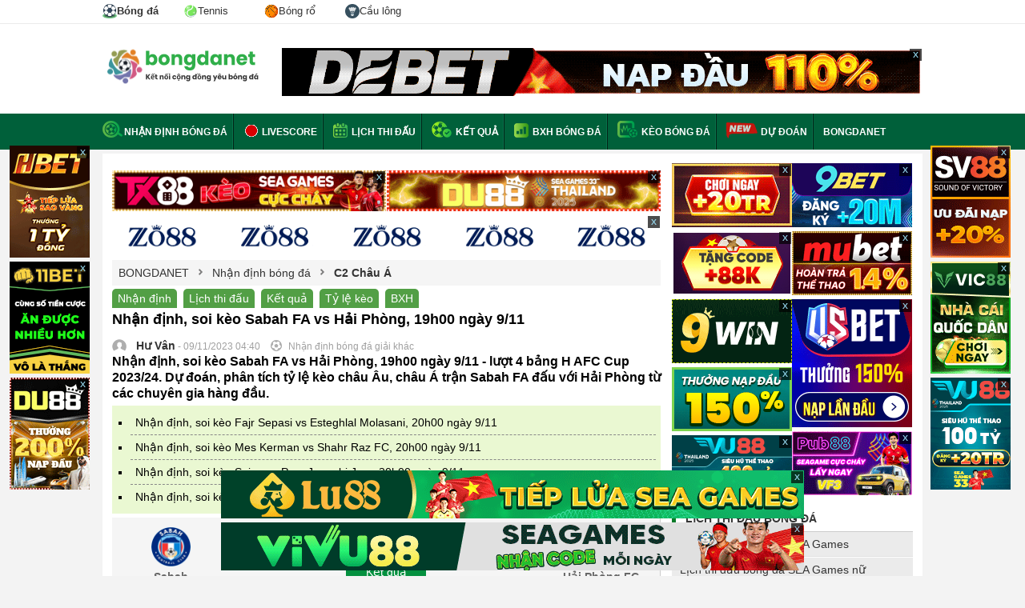

--- FILE ---
content_type: text/html; charset=UTF-8
request_url: https://bongdanet.co/nhan-dinh-bong-da/nhan-dinh-soi-keo-sabah-fa-vs-hai-phong-19h00-ngay-9-11-tbd174907
body_size: 19490
content:

<!DOCTYPE html>
<html lang="vi">

<head>
    <html xmlns="http://www.w3.org/1999/xhtml" lang="vi-VN">

    <head itemscope="" itemtype="http://schema.org/WebPage">
        <link rel="icon" href="/favicon.ico">
        <meta charset="UTF-8" />
        <meta content="width=device-width, initial-scale=1.0" name="viewport" />
        <title>Nhận định, soi kèo Sabah FA vs Hải Phòng, 19h00 ngày 9/11</title>
        <meta charset="UTF-8" />
        <meta name="description" content="Nhận định, soi kèo Sabah FA vs Hải Phòng, 19h00 ngày 9/11 - lượt 4 bảng H AFC Cup 2023/24. Dự đoán, phân tích tỷ lệ kèo châu Âu, châu Á trận Sabah FA đấu với Hải Phòng từ các chuyên gia hàng đầu." />
        <meta name="keywords" content="Sabah FA, Hải Phòng, Sabah FA vs Hải Phòng, keo nha cai, keo bong da, nhan dinh bong da, du doan bong da, bongdanet" />
        <meta name="news_keywords" content="Sabah FA, Hải Phòng, Sabah FA vs Hải Phòng, keo nha cai, keo bong da, nhan dinh bong da, du doan bong da, bongdanet" />
		<meta name='dmca-site-verification' content='Ukk5YTB2amE3Rks1LzF6Ly9zMVJidz090' />
        <meta name="web1s" content="GkoyZnLQYSxWbpsZ0yYw" />
                    <link rel="canonical" href="https://bongdanet.co/nhan-dinh-bong-da/nhan-dinh-soi-keo-sabah-fa-vs-hai-phong-19h00-ngay-9-11-tbd174907" />
        
        
        
        
                    <meta name="robots" content="index, follow" />
            <meta name="Googlebot-News" content="index, follow" />
                <meta http-equiv="content-type" content="text/html;charset=UTF-8" />
        <meta http-equiv="content-language" content="vi" />
        <meta http-equiv="Cache-control" content="Public" />
        <meta http-equiv="X-UA-Compatible" content="IE=edge">
        <meta http-equiv="pragma" content="no-cache" />

        <!--Facebook-->
        <meta property="og:locale" content="vi_VN" />
        <meta property="og:site_name" content="bongdanet.co" />
        <meta property="og:title" content="Nhận định, soi kèo Sabah FA vs Hải Phòng, 19h00 ngày 9/11" />
        <meta property="og:description" content="Nhận định, soi kèo Sabah FA vs Hải Phòng, 19h00 ngày 9/11 - lượt 4 bảng H AFC Cup 2023/24. Dự đoán, phân tích tỷ lệ kèo châu Âu, châu Á trận Sabah FA đấu với Hải Phòng từ các chuyên gia hàng đầu." />
        <meta property="og:url" content="https://bongdanet.co/nhan-dinh-bong-da/nhan-dinh-soi-keo-sabah-fa-vs-hai-phong-19h00-ngay-9-11-tbd174907" />
        <meta property="og:image" content="https://cdn.bongdanet.co/application/admin/image/08.11.2023/nhan-dinh-soi-keo-sabah-fa-vs-hai-phong-19h00-ngay-9-11_1699440914.jpg" />
                <meta property="og:type" content="article" />
        <meta property="fb:app_id" content="462840048080852" />
        <meta property="fb:pages" content="224822495080927" />
                <link rel="shortcut icon" type="image/png" href="/themes/default/images/favicon.ico">
        <link rel="apple-touch-icon" href="/themes/default/images/apple-touch-icon.png" />
        <link rel="apple-touch-icon" sizes="57x57" href="/themes/default/images/apple-touch-icon-57x57.png" />
        <link rel="apple-touch-icon" sizes="72x72" href="/themes/default/images/apple-touch-icon-72x72.png" />
        <link rel="apple-touch-icon" sizes="76x76" href="/themes/default/images/apple-touch-icon-76x76.png" />
        <link rel="apple-touch-icon" sizes="114x114" href="/themes/default/images/apple-touch-icon-114x114.png" />
        <link rel="apple-touch-icon" sizes="120x120" href="/themes/default/images/apple-touch-icon-120x120.png" />
        <link rel="apple-touch-icon" sizes="144x144" href="/themes/default/images/apple-touch-icon-144x144.png" />
        <link rel="apple-touch-icon" sizes="152x152" href="/themes/default/images/apple-touch-icon-152x152.png" />
        <link rel="apple-touch-icon" sizes="180x180" href="/themes/default/images/apple-touch-icon-180x180.png" />

        <link rel="dns-prefetch" href="https://pagead2.googlesyndication.com">
        <link rel="dns-prefetch" href="https://gi-js.genieessp.com">
        <link rel="dns-prefetch" href="https://static.amcdn.vn">
        <link rel="dns-prefetch" href="https://media1.admicro.vn">
        <link rel="dns-prefetch" href="https://connect.facebook.net">
        <link rel="dns-prefetch" href="https://sb.scorecardresearch.com">
        <link rel="dns-prefetch" href="https://securepubads.g.doubleclick.net">
        <link rel="dns-prefetch" href="https://partner.googleadservices.com">
        <link rel="dns-prefetch" href="https://adservice.google.com.vn">
        <link rel="dns-prefetch" href="https://www.googletagservices.com">
        <link rel="dns-prefetch" href="https://securepubads.g.doubleclick.net">
        <link rel="dns-prefetch" href="https://www.google-analytics.com">
        <link rel="dns-prefetch" href="https://adservice.google.com.vn">
        <link rel="dns-prefetch" href="https://adservice.google.com">
        <link rel="dns-prefetch" href="https://s.adroll.com">

        <meta name="csrf-param" content="_csrf">
<meta name="csrf-token" content="fOMFhy6AfNQdHJdBnkjY6tSmgDtfYXqeP_rcau0f4kcQ0DbKXPQb5Gp_0RPBI4mstuOzQhkJAs9-mexbpXGlEA==">
        <script type="text/javascript">
            var WAP_HOST_PATH = "/";
            var YII_CSRF_TOKEN = "fOMFhy6AfNQdHJdBnkjY6tSmgDtfYXqeP_rcau0f4kcQ0DbKXPQb5Gp_0RPBI4mstuOzQhkJAs9-mexbpXGlEA==";
            var YII_CSRF_TOKEN_NAME = "_csrf";
        </script>

        <script type="application/ld+json">
			{
				"@context": "http://schema.org",
				"@type": "NewsArticle",
				"mainEntityOfPage":{
				"@type":"WebPage",
					"@id":"https://bongdanet.co/nhan-dinh-bong-da/nhan-dinh-soi-keo-sabah-fa-vs-hai-phong-19h00-ngay-9-11-tbd174907"
			},
			"headline": "Nhận định, soi kèo Sabah FA vs Hải Phòng, 19h00 ngày 9/11",
				"image": {
				"@type": "ImageObject",
					"url": "https://cdn.bongdanet.co/application/admin/image/08.11.2023/nhan-dinh-soi-keo-sabah-fa-vs-hai-phong-19h00-ngay-9-11_1699440914.jpg",
					"width": 720,
					"height": 405
			},
				"datePublished": "2023-11-09 04:40:00+07:00",
				"dateModified": "2023-11-09 04:40:00+07:00",
				"author": {
				"@type": "Person",
					"name": "Hư Vân"
			},
			"publisher": {
				"@type": "Organization",
					"name": "Bóng đá net",
					"logo": {
					"@type": "ImageObject",
						"url": "https://bongdanet.co/themes/default/images/logo-bongdanet.png",
						"width": 600,
						"height": 60
				}
			},
			"description": "Nhận định, soi kèo Sabah FA vs Hải Phòng, 19h00 ngày 9/11 - lượt 4 bảng H AFC Cup 2023/24. Dự đoán, phân tích tỷ lệ kèo châu Âu, châu Á trận Sabah FA đấu với Hải Phòng từ các chuyên gia hàng đầu."
			}</script><script type="application/ld+json">
			    {
				 "@context": "http://schema.org",
				 "@type": "BreadcrumbList",
				 "itemListElement": [{
				 "@type": "ListItem",
				  "position": 1,
				  "name": "Trang Chủ",
				  "item": "https://bongdanet.co"
				   },
					{
				  "@type": "ListItem",
				   "position": 2,
				   "name": "Nhận định bóng đá",
				   "item": "https://bongdanet.co/nhan-dinh-bong-da"
					},
					{
					 "@type": "ListItem",
					  "position": 3,
					  "name": "Cúp C2 Châu Á",
					  "item": "https://bongdanet.co/nhan-dinh-bong-da/afc-cup"
				   }    ]
				  }
				</script><script type="application/ld+json">
{
  "@context": "https://schema.org/",
  "@type": "Person",
  "name": "Hư Vân",
  "alternateName": ["Hư Vân"],
  "familyName": "Hư", 
  "givenName": "Vân",
  "url": "https://bongdanet.co/",
  "image": "https://bongdanet.co/themes/default/images/favicon.ico",
  "description":"Biên tập viên Hư Vân - Là một chuyên gia bóng đá với nhiều năm kinh nghiệm. Với hiểu biết sâu rộng về bóng đá, anh có khả năng phân tích và nhận định chuyên sâu về các trận bóng đá quốc tế.",
  "birthDate":"1987-10-20",
  "gender":"https://schema.org/Male",
  "email":"dovanbaibdn@gmail.com",
  "address":
        {"@type":"PostalAddress",
         "addressLocality":"Hà Nội, Việt Nam",
         "addressRegion":"Việt Nam"},
  "sameAs": [
    "https://twitter.com/huvanbdn",
    "https://www.deviantart.com/dovanbaibdn",
    "https://www.youtube.com/channel/UChBTRubC0lAjAijsUnDoFmA",
    "https://www.pinterest.com/huvanbdn/",
    "https://www.reddit.com/user/Dovanbaibdn",
    "https://www.linkedin.com/in/huvanbdn/",
    "https://github.com/huvanbdn",
    "https://500px.com/p/huvanbdn",
    "https://www.flickr.com/photos/huvanbdn/",
    "https://dribbble.com/huvanbdn"
  ],
  "jobTitle": "Biên tập viên",
  "worksFor": {
    "@type": "NewsMediaOrganization",
    "name": "Bóng Đá NET"
  }  
}
</script>
        <script type="application/ld+json">
			[{
			"@context": "http://schema.org",
			"@type" : "Organization",
			"name": "Bóng Đá NET",
			"url" : "https://bongdanet.co/",
			"logo"	: "https://bongdanet.co/img/bongdanet-logo.svg",
			"contactPoint": [
			{
			"@type": "ContactPoint",
			"telephone": "0816418617",
			"contactType": "customer service"
			}
			]
			},
			{
			"@context": "http://schema.org",
			"@type": "WebSite",
			"name": "bongdanet.co",
			"url": "https://bongdanet.co/",
			"sameAs": [
			"https://www.youtube.com/@bongdanetmobi",
			"https://www.pinterest.com/bongdanet_mobi/",
			"https://twitter.com/bongdanetmobi",
			"https://note.com/bongdanet/",
			"https://www.twitch.tv/bongdanet_mobi/about",
			"https://bongdanetmobi.tumblr.com/",
			"https://www.flickr.com/people/bongdanetmobi/",
			"https://about.me/bongdanetmobi",
			"https://flipboard.com/@BongdaNET",
			"https://gab.com/bongdanet_mobi",
			"https://issuu.com/bongdanetmobi",
			"https://www.metooo.io/u/bongdanetmobi",
			"https://wakelet.com/@bongdanet",
			"https://sketchfab.com/bongdanetmobi",
			"https://band.us/band/89546242",
			"https://www.plurk.com/bongdanet_mobi",
			"https://gfycat.com/@bongdanetmobi",
			"http://uid.me/bongdanet",
			"https://bongdanetmobi.contently.com/",
			"https://folkd.com/user/bongdanetmobi",
			"https://linktr.ee/bongdanetmobi",
			"https://gitlab.pasteur.fr/bongdanetmobi",
			"https://dribbble.com/bongdanetmobi/about",
			"https://qiita.com/bongdanet"
			]
			},
			{
			"@context": "https://schema.org",
			"@type": "LocalBusiness",
			"name": "Bóng Đá NET - Kết nối cộng đồng yêu bóng đá",
			"image": "https://bongdanet.co/img/bongdanet-logo.svg",
			"@id": "https://bongdanet.co/",
			"url": "https://bongdanet.co/",
			"description":"Bóng đá NET - Bóng đá số dữ liệu. Bongdanet tỷ lệ, kết quả trực tuyến hôm nay mới nhất. Cập nhật data lịch thi đấu, nhận định, tỷ số, kèo trực tiếp bóng đá.",
			"telephone": "0816418617",
			"priceRange": "$$",
			"address": {
			"@type": "PostalAddress",
			"streetAddress": "454 Phan Huy Ích, Phường 12, Quận Gò Vấp, Thành phố Hồ Chí Minh",
			"addressLocality": "Thành Phố Hồ Chí Minh",
			"postalCode": "71420",
			"mainEntityOfPage":"https://goo.gl/maps/diUn4xvD1uMQZ7Bz8",
			"addressCountry": "VN"},
			"geo": {
			"@type": "GeoCoordinates",
			"latitude": 10.8430293,
			"longitude": 106.6372019
			},
			"openingHoursSpecification": {
			"@type": "OpeningHoursSpecification",
			"dayOfWeek": [
			"Monday",
			"Tuesday",
			"Wednesday",
			"Thursday",
			"Friday",
			"Saturday"
			],
			"opens": "00:00",
			"closes": "23:59"
			}
			}
			]
			</script>
               
        <!-- Global site tag (gtag.js) - Google Analytics -->
        <script async src="https://www.googletagmanager.com/gtag/js?id=UA-49332568-7"></script>
        <script>
            window.dataLayer = window.dataLayer || [];

            function gtag() {
                dataLayer.push(arguments);
            }
            gtag('js', new Date());

            gtag('config', 'UA-49332568-7');
        </script>
		<meta name="google-site-verification" content="glH2n4nPR-L-nfjuQ8-uTR3xrZKKFSS8nZrEVFUASt0" />
        <meta name="google-site-verification" content="mEg2gdVtuqv45okvMcmN67wkX0QtAPJVLwJQb0qNcFg" />
        <link href="/assets/490ce71c/css/flags.css?v=1765021286" rel="stylesheet">
<link href="/assets/490ce71c/css/style.css?v=1765021286" rel="stylesheet">
<link href="/assets/490ce71c/css/custom.css?v=0.00048" rel="stylesheet">    </head>

<body cz-shortcut-listen="true" class="body-new">
        <div id="wapper-all-site">
        
<header id="header-pc">
    <div class="top-header">
        <div class="content-page">
            <div class="menu-header-tab">
                <a class="active" title="Bóng đá" href="/">
                    <img width="18" height="18px" src="/img/imenu-football.svg" alt="Bóng đá" />
                    <span>Bóng đá</span>
                </a>
                <a title="Tennis" href="/tennis">
                    <img width="18" height="18px" src="/img/imenu-tennis.svg" alt="Tennis" />
                    <span>Tennis</span>
                </a>
                <a title="Bóng rổ" href="/bong-ro">
                    <img width="18" height="18px" src="/img/imenu-basket.png" alt="Bóng rổ" />
                    <span>Bóng rổ</span>
                </a>
                <a title="Cầu lông" href="/cau-long">
                    <img width="18" height="18px" src="/img/imenu-bad.svg" alt="Cầu lông" />
                    <span>Cầu lông</span>
                </a>
            </div>
        </div>
    </div>
    <!--<div class="top-header">
        <div class="content-page">
            <ul class="list-page-top">
                <li class="first-page"><a href="/ket-qua-bong-da/ngoai-hang-anh"><span class="flag flag-gb"></span> Ngoại Hạng Anh</a></li>
                <li class="first-page"><a href="/ket-qua-bong-da/la-liga"><span class="flag flag-es"></span> La Liga</a></li>
                <li class="first-page"><a href="/ket-qua-bong-da/bundesliga"><span class="flag flag-de"></span> Bundesliga</a></li>
                <li class="first-page"><a href="/ket-qua-bong-da/cup-c1-chau-au"><span class="flag flag-european"></span> Cúp C1</a></li>
                <li class="first-page"><a href="/ket-qua-bong-da/cup-c2-chau-au"><span class="flag flag-european"></span> Cúp C2</a></li>
                <li class="first-page"><a href="/ket-qua-bong-da/v-league"><span class="flag flag-vn"></span> V-League</a></li>
            </ul>
            <div class="list-link-top-header" style="display: none;">
                <a class="link-text" href="#" rel="nofollow">Gửi bài nhanh</a>
                <span class="border-center-top">|</span>
                <a class="link-text" href="/dang-ky" rel="nofollow">Đăng ký</a>
                <span class="border-center-top">|</span>
                <a class="link-text" href="/dang-nhap" rel="nofollow">Đăng nhập</a>
                <span class="border-center-top">|</span>
                <a id="button_search" class="link-text search-icon" href="/tim-kiem.html?q=nhận%20định%20bóng%20đá" rel="nofollow">Tìm kiếm</a>
            </div>
        </div>
    </div> -->
    <div class="top-logo-header">
        <div class="content-page">
            <a href="/" class="logo" title="Báo bóng đá - Tin tức bóng đá hôm nay">
                <img src="/img/bongdanet-logo.svg" height="45" alt="Báo bóng đá - Tin tức bóng đá - Đọc báo bóng đá">
            </a>
            <div class="bg-top-header-right">
                        <div class="banner_ads-bdn" style="margin: 0 auto;overflow: hidden;text-align: center;width:800px;height:60px; " id="ads_banner_bdn_88">
            <div class="w-banner_ads-bd" style="display: inline-block;position: relative;margin: 0 auto;">
                <div class="banner_ads-bdn-button">
                    <span class="cbb" aria-hidden="true" onclick="$(this).parent().parent().hide()">
                        x
                    </span>
                </div>
                <div class="banner_ads-bdn-cofr" id="banner_ads-bdn-cofr88" style="width: 100%; height: 105px; position: absolute; color: rgb(4, 196, 255); cursor: pointer; font-size: 10px; font-weight: bold; z-index: 9999; background-color: rgb(255, 255, 255); text-align: center; display: none;">
                    <div style="width:100%;text-align:center; color:Black;">Bạn Muốn Tắt Quảng Cáo</div>
                    <button style="background-color:rgb(66,133,245);color: white;width: 100%;height: 30px;border-radius: 2px;border-style: none;margin: 10px auto;max-width: 200px;cursor: pointer;" onclick="$(this).parent().parent().parent().remove();">Có</button>
                    <button style="background-color:rgb(66,133,245);color: white;width: 100%;height: 30px;border-radius: 2px;border-style: none;margin: 0px auto;max-width: 200px;cursor: pointer;" onclick="$(this).parent().hide()">Không</button>
                </div>
                <a href="https://debet.cx/?a=56555b936ee8c9394c2ff2bfacfb29f4&utm_source=bongdanetvn&utm_medium=pc-banner-a1-800x60&utm_campaign=cpd&utm_term=bong" target="_blank" rel="nofollow">
                    <img width="800" height="60" src="https://cdn.bongdanet.co/uploads/image/banner/debet_pc-banner-a1-80060.gif" alt="Banner Bongdanet" class="img-adsBanner-bdn" style="max-width: 100%;width: auto;height: auto;vertical-align: top;" />
                </a>
            </div>
            <div class="clear"></div>
        </div>
                    </div>
        </div>
    </div>
</header>        <div class="menu-top-category">
    <div class="content-page">
        <ul class="list-menu-top">
            <li class="first-category">
                <a class="link-top" href="/nhan-dinh-bong-da">
                    <span class="sprite nhan-dinh"></span>Nhận định bóng đá
                </a>
            </li>
            <li>
                <a href="/livescore" class="link-top">
                    <span><img style="margin-bottom:-4px" alt="Livescore" alt="live score" src="/themes/default/images/live-score.gif"></span>
                    Livescore</a>
            </li>
            <li>
                <a href="/lich-thi-dau-bong-da" class="link-top"><span class="sprite calendar"></span> Lịch
                    thi đấu</a>
            </li>
            <li>
                <a href="/ket-qua-bong-da" class="link-top"><span class="sprite result"></span> Kết quả</a>
            </li>
            <li>
                <a href="/bang-xep-hang-bong-da" class="link-top"><span class="sprite standing"></span> BXH bóng đá</a>
            </li>
            <li>
                <a href="/keo-bong-da" class="link-top"><span class="sprite keo-bong-da"></span> Kèo bóng đá</a>
            </li>
            <li>
                <img class="blink_me" style="margin-bottom:-4px;height: 20px;" alt="Livescore 2023" src="/img/icons/new.svg">
                <a href="/sieu-may-tinh-du-doan-bong-da" class="link-top">Dự đoán</a>
            </li>
            <li>
                <a href="/" class="link-top">
                    BONGDANET
                </a>
            </li>
            <!-- <li class="dropdow-menu">
                <a href="#" class="link-top">Bóng đá</a>
                <ul class="child-menu">
                    <li class="active">
                        <a href="/">
                            <img width="18" height="18px" src="/img/imenu-football.svg" alt="Bóng đá" />
                            Bóng đá
                        </a>
                    </li>
                    <li >
                        <a href="/tennis/index">
                            <img width="18" height="18px" src="/img/imenu-tennis.svg" alt="tennis" />
                            Tennis
                        </a>
                    </li>
                    <li >
                        <a href="/basket/index">
                            <img width="18" height="18px" src="/img/imenu-basket.png" alt="Bóng rổ" />
                            Bống rổ
                        </a>
                    </li>
                </ul>
            </li> -->
        </ul>
    </div>
</div>
<!--<div class="text-chang-domain">-->
<!--    <div class="content-page" style="margin-top: 10px; color: red;">-->
<!--        <img width="18" height="12" src="/img/flag_vietnam.webp" alt="việt nam"> Từ 01/09/2023 Bongdanet.mobi đổi sang tên miền <strong>Bongdanet.co</strong>-->
<!--    </div>-->
<!--</div>-->        <div class="main-container pad12">
        <div class="content-page video-content-category news-content">
        <div class="content-home-left" style="position: relative;">
            <div style="overflow:hidden;margin-top: 9px;">
	<div style="width:50%; float:left;">        <div class="banner_ads-bdn" style="margin: 0 auto;overflow: hidden;text-align: center;width:342px;height:51px; " id="ads_banner_bdn_89">
            <div class="w-banner_ads-bd" style="display: inline-block;position: relative;margin: 0 auto;">
                <div class="banner_ads-bdn-button">
                    <span class="cbb" aria-hidden="true" onclick="$(this).parent().parent().hide()">
                        x
                    </span>
                </div>
                <div class="banner_ads-bdn-cofr" id="banner_ads-bdn-cofr89" style="width: 100%; height: 105px; position: absolute; color: rgb(4, 196, 255); cursor: pointer; font-size: 10px; font-weight: bold; z-index: 9999; background-color: rgb(255, 255, 255); text-align: center; display: none;">
                    <div style="width:100%;text-align:center; color:Black;">Bạn Muốn Tắt Quảng Cáo</div>
                    <button style="background-color:rgb(66,133,245);color: white;width: 100%;height: 30px;border-radius: 2px;border-style: none;margin: 10px auto;max-width: 200px;cursor: pointer;" onclick="$(this).parent().parent().parent().remove();">Có</button>
                    <button style="background-color:rgb(66,133,245);color: white;width: 100%;height: 30px;border-radius: 2px;border-style: none;margin: 0px auto;max-width: 200px;cursor: pointer;" onclick="$(this).parent().hide()">Không</button>
                </div>
                <a href="https://tx88.top/?a=e2870a2617a053c1f9d0bbbd82b8aa6f&utm_source=bongdanetvn&utm_medium=pc-banner-a2-400x60&utm_campaign=cpd&utm_term=bong&referrer_domain=bongdanet.co" target="_blank" rel="nofollow">
                    <img width="342" height="51" src="https://cdn.bongdanet.co/uploads/image/400x60-cpd-tx88-seagame-turn1.gif" alt="Banner Bongdanet" class="img-adsBanner-bdn" style="max-width: 100%;width: auto;height: auto;vertical-align: top;" />
                </a>
            </div>
            <div class="clear"></div>
        </div>
        </div>
	<div style="width:50%; float:left;">        <div class="banner_ads-bdn" style="margin: 0 auto;overflow: hidden;text-align: center;width:342px;height:51px; " id="ads_banner_bdn_90">
            <div class="w-banner_ads-bd" style="display: inline-block;position: relative;margin: 0 auto;">
                <div class="banner_ads-bdn-button">
                    <span class="cbb" aria-hidden="true" onclick="$(this).parent().parent().hide()">
                        x
                    </span>
                </div>
                <div class="banner_ads-bdn-cofr" id="banner_ads-bdn-cofr90" style="width: 100%; height: 105px; position: absolute; color: rgb(4, 196, 255); cursor: pointer; font-size: 10px; font-weight: bold; z-index: 9999; background-color: rgb(255, 255, 255); text-align: center; display: none;">
                    <div style="width:100%;text-align:center; color:Black;">Bạn Muốn Tắt Quảng Cáo</div>
                    <button style="background-color:rgb(66,133,245);color: white;width: 100%;height: 30px;border-radius: 2px;border-style: none;margin: 10px auto;max-width: 200px;cursor: pointer;" onclick="$(this).parent().parent().parent().remove();">Có</button>
                    <button style="background-color:rgb(66,133,245);color: white;width: 100%;height: 30px;border-radius: 2px;border-style: none;margin: 0px auto;max-width: 200px;cursor: pointer;" onclick="$(this).parent().hide()">Không</button>
                </div>
                <a href="https://du88.club/?a=2c081ab1aaea3c874169e319f3c25e86&utm_source=bongdanetvn&utm_medium=pc-banner-a3-400x60&utm_campaign=cpd&utm_term=bong&referrer_domain=bongdanet.co" target="_blank" rel="nofollow">
                    <img width="342" height="51" src="https://cdn.bongdanet.co/uploads/image/400x60-cpd-du88-seagames.gif" alt="Banner Bongdanet" class="img-adsBanner-bdn" style="max-width: 100%;width: auto;height: auto;vertical-align: top;" />
                </a>
            </div>
            <div class="clear"></div>
        </div>
        </div>
</div>
        <div class="banner_ads-bdn" style="margin: 0 auto;overflow: hidden;text-align: center;width:685px;height:51px; " id="ads_banner_bdn_91">
            <div class="w-banner_ads-bd" style="display: inline-block;position: relative;margin: 0 auto;">
                <div class="banner_ads-bdn-button">
                    <span class="cbb" aria-hidden="true" onclick="$(this).parent().parent().hide()">
                        x
                    </span>
                </div>
                <div class="banner_ads-bdn-cofr" id="banner_ads-bdn-cofr91" style="width: 100%; height: 105px; position: absolute; color: rgb(4, 196, 255); cursor: pointer; font-size: 10px; font-weight: bold; z-index: 9999; background-color: rgb(255, 255, 255); text-align: center; display: none;">
                    <div style="width:100%;text-align:center; color:Black;">Bạn Muốn Tắt Quảng Cáo</div>
                    <button style="background-color:rgb(66,133,245);color: white;width: 100%;height: 30px;border-radius: 2px;border-style: none;margin: 10px auto;max-width: 200px;cursor: pointer;" onclick="$(this).parent().parent().parent().remove();">Có</button>
                    <button style="background-color:rgb(66,133,245);color: white;width: 100%;height: 30px;border-radius: 2px;border-style: none;margin: 0px auto;max-width: 200px;cursor: pointer;" onclick="$(this).parent().hide()">Không</button>
                </div>
                <a href="https://zo88.com/?a=c6bdcfb4cec4eddc96a04d6b3d5c3291&utm_source=bongdanetvn&utm_medium=pc-banner-a4-800x60&utm_campaign=cpd&utm_term=bong" target="_blank" rel="nofollow">
                    <img width="685" height="51" src="https://cdn.bongdanet.co/uploads/image/banner/800x60-4-ezgif.com-optimize.gif" alt="Banner Bongdanet" class="img-adsBanner-bdn" style="max-width: 100%;width: auto;height: auto;vertical-align: top;" />
                </a>
            </div>
            <div class="clear"></div>
        </div>
                    <div class="breadcumbs">
                <div><a href="/"><span span itemprop="title">BONGDANET</span></a></div>
                                                            <span class="sprite arrow-breadcumbs"></span>
                        <div>
                            <a href="/nhan-dinh-bong-da" class="">
                                <span>Nhận định bóng đá</span>
                            </a>
                        </div>
                                                                                <span class="sprite arrow-breadcumbs"></span>
                        <div>
                            <a href="/nhan-dinh-bong-da/afc-cup" class="active">
                                <span>C2 Châu Á</span>
                            </a>
                        </div>
                                                </div>

                            <div class="list-tab-news">
                    <p class="list-link">
                        <!-- <a class="active" rel="nofollow" href="/nhan-dinh-bong-da-giai-khac">Tin tức</a> -->
                        <a rel="nofollow" href="/nhan-dinh-bong-da/afc-cup">Nhận định</a>
                        <a rel="nofollow" href="/lich-thi-dau-bong-da/afc-cup">Lịch thi đấu</a>
                        <a rel="nofollow" href="/ket-qua-bong-da/afc-cup">Kết quả</a>
                        <a rel="nofollow" href="/keo-bong-da/afc-cup">Tỷ lệ kèo</a>
                        <a rel="nofollow" href="/bang-xep-hang-bong-da/afc-cup">BXH</a>
                    </p>
                </div>
            
            <div class="list-news-new detail-content-news">
                <h1 class="title-news">Nhận định, soi kèo Sabah FA vs Hải Phòng, 19h00 ngày 9/11</h1>
                <div class="detail-news-content">
                                            <div class="article-text-info">
                            <span class="sprite people"></span>
                            &nbsp;&nbsp; <span><a href="/tac-gia/hu-van" class="a-info-tacgia"><b>Hư Vân</b></a></span> -
                            09/11/2023 04:40                            <span class="sprite football"></span>&nbsp;Nhận định bóng đá giải khác                        </div>
                                        <h2 class="content-brief">Nhận định, soi kèo Sabah FA vs Hải Phòng, 19h00 ngày 9/11 - lượt 4 bảng H AFC Cup 2023/24. Dự đoán, phân tích tỷ lệ kèo châu Âu, châu Á trận Sabah FA đấu với Hải Phòng từ các chuyên gia hàng đầu.</h2>

                    <div class="block-league-news news-related">
                        <div class="articlerelatepannel">
                                                            <div class="articlerelate">
                                    <a href="/nhan-dinh-bong-da/nhan-dinh-soi-keo-fajr-sepasi-vs-esteghlal-molasani-20h00-ngay-9-11-tbd174911">Nhận định, soi kèo Fajr Sepasi vs Esteghlal Molasani, 20h00 ngày 9/11</a>
                                </div>
                                                            <div class="articlerelate">
                                    <a href="/nhan-dinh-bong-da/nhan-dinh-soi-keo-mes-kerman-vs-shahr-raz-fc-20h00-ngay-9-11-tbd174912">Nhận định, soi kèo Mes Kerman vs Shahr Raz FC, 20h00 ngày 9/11</a>
                                </div>
                                                            <div class="articlerelate">
                                    <a href="/nhan-dinh-bong-da/nhan-dinh-soi-keo-saipa-vs-pars-jonoubi-jam-20h00-ngay-9-11-tbd174913">Nhận định, soi kèo Saipa vs Pars Jonoubi Jam, 20h00 ngày 9/11</a>
                                </div>
                                                            <div class="articlerelate">
                                    <a href="/nhan-dinh-bong-da/nhan-dinh-soi-keo-turon-yaypan-vs-neftchi-fergana-20h15-ngay-09-11-tbd174953">Nhận định, soi kèo Turon Yaypan vs Neftchi Fergana, 20h15 ngày 09/11</a>
                                </div>
                                                    </div>
                    </div>
                                                                <div class="content-match">
                            <div class="content-home-club"><span class="flag_home"><img title="Sabah" alt="Sabah" src="https://cdn.bongdanet.co//Image/team/images/3634/1gt31s213y1s.png" /></span><span class="text-club">Sabah</span></div>
                            <div class="info-match">
                                <p class="title-match">KQBD C2 Châu Á</p>
                                <strong>19h00 ngày 09/11</strong>
                                <br />
                                                                <a class="scorelink" style="margin-top:10px;width:100px;" href="/ket-qua/sabah-vs-hai-phong-fc-327776534">Kết quả</a>

                                                                    <br />
                                    <a class="scorelink" target="_blank" rel="nofollow" style="font-size: 12px;margin-top:10px;width:80px;background-color: #ff0d55;" href="https://vin88.com/?a=9c1185b15fd51712aa863ecb4943f2a6&utm_source=bongdanetvn&utm_medium=mb-nutcuoc-cuoctoantran-link&utm_campaign=cpd&utm_term=bong">Cược Ngay</a>
                                
                            </div>
                            <div class="content-away-club"><span class="flag_away"><img title="Hải Phòng FC" alt="Hải Phòng FC" src="https://cdn.bongdanet.co//Image/team/images/9826/1hert71x392t.png" /></span><span class="text-club">Hải Phòng FC</span></div>
                        </div>
                        <div style="background: #ffd2d2;padding: 0 12px" class="zone-notice">
                            <p>XEM THÊM: <a style="font-size: 16px" href="/nhan-dinh-bong-da">Nhận định bóng đá</a> - Soi kèo nhà cái chuẩn xác <img src="/img/hot2.gif" alt="hot"></p>
                            <p>TOP <a style="font-size: 16px" href="/top-nha-cai-uy-tin">nhà cái uy tín</a> nhất hiện nay 2025 <img src="/img/hot2.gif" alt="hot"></p>
                        </div>
                                        <div align="center">
                        <img title="Nhận định, soi kèo Sabah FA vs Hải Phòng, 19h00 ngày 9/11" alt="Nhận định, soi kèo Sabah FA vs Hải Phòng, 19h00 ngày 9/11" src="https://cdn.bongdanet.co/application/admin/image/08.11.2023/nhan-dinh-soi-keo-sabah-fa-vs-hai-phong-19h00-ngay-9-11_1699440914.jpg" class="img-detail-news">
                    </div>
                    <div class="content-article">
                        <div id="detail-content-news">
                            <div class="article-body">
                                <h2 style="text-align: justify;">Nhận định Sabah FA vs Hải Phòng</h2>
<p style="text-align: justify;">Trận Sabah FA vs Hải Phòng thuộc khuôn khổ lượt đấu thứ 4 của bảng H AFC Cup 2023/24. Màn so tài này diễn ra tại sân vận động Likas Stadium (Kota Kinabalu, Malaysia).</p>
<p style="text-align: justify;">Sabah FA (Malaysia) và Hải Phòng là hai trong số bốn đội thuộc bảng H của AFC Cup mùa hiện tại. Hai đội còn lại bao gồm: Hougang United (Singapore) và PSM Maskassar (Indonesia).</p>
<p class="MsoNormal" style="text-align: justify;">Sau khi lượt 3 khép lại, Sabah FA và Hải Phòng cùng giành được 6 điểm. Sabah FA ghi tổng cộng 10 bàn thắng và nhận 4 bàn thua. Trong khi đó, tập thể do HLV Chu Đình Nghiêm dẫn dắt ghi cả thảy 7 bàn thắng và nhận 4 bàn thua.</p>
<p class="MsoNormal" style="text-align: justify;">Trận lượt đi giữa Sabah FA và Hải Phòng diễn ra cách đây khoảng 2 tuần tại sân Lạch Tray. Kết quả: Hải Phòng đánh bại đối thủ tới từ Malaysia với tỷ số 3-2. Nguyễn Hữu Sơn (14’) và Đàm Tiến Dũng (18’, 72’) là hai cầu thủ lập công cho đại diện của V.League. Hai bàn thắng của Sabah FA được ghi lần lượt bởi Ramon (71’) và Gary Steven Robbat (80’).</p>
<p class="MsoNormal" style="text-align: justify;"><strong>Phong độ và thống kê đối đầu Sabah FA - Hải Phòng</strong></p>
<p class="MsoNormal" style="text-align: justify;"><strong>- Thống kê 10 trận gần nhất của Sabah FA</strong></p>
<figure class="expNoEdit"><img src="https://cdn.bongdanet.co/application/admin//uploads/2023/11/08/nhan-dinh-soi-keo-sabah-fa-vs-hai-phong-19h00-ngay-9-11_194643.png" alt="Nhận định, soi kèo Sabah FA vs Hải Phòng, 19h00 ngày 9/11 - Ảnh 1" width="780" height="267" />
<figcaption>Nhận định, soi kèo Sabah FA vs Hải Phòng, 19h00 ngày 9/11 - Ảnh 1</figcaption>
</figure>
<p class="MsoNormal" style="text-align: justify;"><strong>- Thống kê 10 trận gần nhất của Hải Phòng</strong></p>
<figure class="expNoEdit"><img src="https://cdn.bongdanet.co/application/admin//uploads/2023/11/08/nhan-dinh-soi-keo-sabah-fa-vs-hai-phong-19h00-ngay-9-11_194644.png" alt="Nhận định, soi kèo Sabah FA vs Hải Phòng, 19h00 ngày 9/11 - Ảnh 2" width="780" height="305" />
<figcaption>Nhận định, soi kèo Sabah FA vs Hải Phòng, 19h00 ngày 9/11 - Ảnh 2</figcaption>
</figure>
<p class="MsoNormal" style="text-align: justify;"><strong>- Thành tích đối đầu gần đây</strong></p>
<figure class="expNoEdit"><img src="https://cdn.bongdanet.co/application/admin//uploads/2023/11/08/nhan-dinh-soi-keo-sabah-fa-vs-hai-phong-19h00-ngay-9-11_194645.png" alt="Nhận định, soi kèo Sabah FA vs Hải Phòng, 19h00 ngày 9/11 - Ảnh 3" width="780" height="64" />
<figcaption>Nhận định, soi kèo Sabah FA vs Hải Phòng, 19h00 ngày 9/11 - Ảnh 3</figcaption>
</figure>
<p class="MsoNormal" style="text-align: justify;"><strong>Tỷ lệ kèo Sabah FA vs Hải Phòng</strong></p>
<p class="MsoNormal" style="text-align: justify;"><strong>- Soi tỷ lệ kèo châu Á (0:1)</strong></p>
<p class="MsoNormal" style="text-align: justify;">Tỷ lệ 0:1 cho thấy nhà cái tin vào khả năng giành 3 điểm của Sabah FA. Liệu khả năng này có trở thành hiện thực?</p>
<p class="MsoNormal" style="text-align: justify;">Câu trả lời nhiều khả năng là KHÔNG. Cần nhớ rằng Hải Phòng đã đánh bại Sabah FA với tỷ số 3-2 ở trận lượt đi. Đây nhìn chung là một chiến thắng thuyết phục và đại diện của V.League đã cho thấy sự hiệu quả.</p>
<p class="MsoNormal" style="text-align: justify;">Thật vậy, Hải Phòng vượt trội Sabah FA về thời lượng kiểm soát bóng: 55% so với 45%. Hải Phòng cũng không thua kém Sabah FA là bao về số pha dứt điểm: 6 so với 8. Điều đáng nói: tập thể do HLV Chu Đình Nghiêm dẫn dắt ghi tới 3 bàn thắng chỉ với 3 tình huống dứt điểm hướng bóng trúng khung thành đối phương.</p>
<p class="MsoNormal" style="text-align: justify;">Những gì đã thể hiện kể từ khi vòng bảng AFC Cup 2023/24 khởi tranh cho thấy Hải Phòng không phải đội dễ bị ‘bắt nạt’. Đại diện của V.League đủ khả năng giành điểm khi rời Malaysia.</p>
<p class="MsoNormal" style="text-align: justify;"><strong>- Soi tỷ lệ kèo Tài Xỉu (3)</strong></p>
<p class="MsoNormal" style="text-align: justify;">Trận lươt đi giữa Hải Phòng và Sabah FA chứng kiến tới 5 pha lập công. Điều này phần nào xuất phát từ sự chủ quan trong khâu nhập cuộc của Sabah FA (nhận tới 2 bàn thua chỉ sau chưa đầy 20 phút bóng lăn. Sabah FA hứa hẹn thận trọng hơn ở màn tái đấu này và ‘mưa bàn thắng’ do đó khó xuất hiện.</p>
<blockquote>
<p class="MsoNormal" style="text-align: justify;"><strong>Thông tin lực lượng Sabah FA vs Hải Phòng</strong></p>
<p class="MsoNormal" style="text-align: justify;">- <strong>Sabah FA</strong>: Không có bất kỳ sự thiếu vắng đáng chú ý nào.</p>
<p class="MsoNormal" style="text-align: justify;">- <strong>Hải Phòng</strong>: Đàm Tiến Dũng chưa bình phục chấn thương.</p>
<p class="MsoNormal" style="text-align: justify;"><strong>Đội hình dự kiến Sabah FA vs Hải Phòng</strong></p>
<p class="MsoNormal" style="text-align: justify;">- <strong>Sabah FA</strong>: Damien Lim; Dominic Tan, Park Tae Su, Gabriel Peres, Ko Kwang Min, Telmo, Wilkins, Daniel Ting, Ramdani, Ramon Machado, Darren Lok.</p>
<p class="MsoNormal" style="text-align: justify;">- <strong>Hải Phòng</strong>: Đình Triệu; Mpande, Đặng Văn Tới, Van Meurs, Hoàng Dương, Anh Hùng, Triệu Việt Hưng, Hữu Sơn, Yuri, Hoàng Nam, Bicou.</p>
</blockquote>
<p class="MsoNormal" style="text-align: justify;"><strong>Bảng xếp hạng bảng H AFC Cup 2023/24 trước lượt 4</strong></p>
<figure class="expNoEdit"><img style="display: block; margin-left: auto; margin-right: auto;" src="https://cdn.bongdanet.co/application/admin//uploads/2023/11/08/nhan-dinh-soi-keo-sabah-fa-vs-hai-phong-19h00-ngay-9-11_194646.png" alt="Nhận định, soi kèo Sabah FA vs Hải Phòng, 19h00 ngày 9/11 - Ảnh 4" width="611" height="301" />
<figcaption>Nhận định, soi kèo Sabah FA vs Hải Phòng, 19h00 ngày 9/11 - Ảnh 4</figcaption>
</figure>
<p class="MsoNormal" style="text-align: justify;"><strong>Dự đoán tỷ số: <span style="color: #e03e2d;">Sabah FA 1-1 Hải Phòng</span></strong></p>
<p class="MsoNormal" style="text-align: justify;"><strong>Kèo châu Á: <span style="color: #e03e2d;">Chọn Hải Phòng</span></strong></p>
<p class="MsoNormal" style="text-align: justify;"><strong>Kèo Tài Xỉu: <span style="color: #e03e2d;">Chọn Xỉu</span></strong></p>                            </div>
                        </div>
                    </div>
                            <div class="banner_ads-bdn" style="margin: 0 auto;overflow: hidden;text-align: center; " id="ads_banner_bdn_86">
            <div class="w-banner_ads-bd" style="display: inline-block;position: relative;margin: 0 auto;">
                <div class="banner_ads-bdn-button">
                    <span class="cbb" aria-hidden="true" onclick="$(this).parent().parent().hide()">
                        x
                    </span>
                </div>
                <div class="banner_ads-bdn-cofr" id="banner_ads-bdn-cofr86" style="width: 100%; height: 105px; position: absolute; color: rgb(4, 196, 255); cursor: pointer; font-size: 10px; font-weight: bold; z-index: 9999; background-color: rgb(255, 255, 255); text-align: center; display: none;">
                    <div style="width:100%;text-align:center; color:Black;">Bạn Muốn Tắt Quảng Cáo</div>
                    <button style="background-color:rgb(66,133,245);color: white;width: 100%;height: 30px;border-radius: 2px;border-style: none;margin: 10px auto;max-width: 200px;cursor: pointer;" onclick="$(this).parent().parent().parent().remove();">Có</button>
                    <button style="background-color:rgb(66,133,245);color: white;width: 100%;height: 30px;border-radius: 2px;border-style: none;margin: 0px auto;max-width: 200px;cursor: pointer;" onclick="$(this).parent().hide()">Không</button>
                </div>
                <a href="https://bit.ly/bunchatv" target="_blank" rel="nofollow">
                    <img   src="https://cdn.bongdanet.co/uploads/image/banner/gif-300x250.gif" alt="Banner Bongdanet" class="img-adsBanner-bdn" style="max-width: 100%;width: auto;height: auto;vertical-align: top;" />
                </a>
            </div>
            <div class="clear"></div>
        </div>
        
                    <a rel="nofollow" target="_blank" href="/truc-tiep/livetv" class="wrap-livebox" style="color: #000; display: flex;gap: 10px;align-items: center;padding: 6px;border: 1px solid #75b887;border-radius: 6px; margin: 15px auto; max-width: 600px;">
                        <img src="/img/img_live_news.jpg" width="88" height="88" alt="live" style="margin: 0;border: none;">
                        <div class="livebox-body">
                            <h4>BUNCHA TV - Website xem bóng đá trực tuyến miễn phí</h4>
                            <div><span style="padding: 3px 7px;background: #07a358;color: #FFF;border-radius: 5px;font-size: 12px;">Miễn Phí</span> <span style="color: #727272;">Giải trí</span></div>
                            <div>Nhà phát hành: <strong>Buncha LLC</strong></div>
                            <div>
                                Bấm xem live ngay: <b style="color: #07a358;">Bit.Ly/bunchatv</b>
                                <br />
                                <span style="color: #727272;display: flex;align-items: center;gap: 4px;"><img alt="live" style="margin: 0;border: none;" src="/img/view-eye-svgrepo-com.svg" width="24" height="24"> 28.872</span>
                            </div>
                        </div>
                    </a>
                    <div style="clear:both"></div>

                    <div class="sub-menu">
                        <ul>
                                                            <li >
                                    <a href="/nhan-dinh-bong-da/ngoai-hang-anh">Ngoại Hạng Anh</a>
                                </li>
                                                            <li >
                                    <a href="/nhan-dinh-bong-da/la-liga">Tây Ban Nha</a>
                                </li>
                                                            <li >
                                    <a href="/nhan-dinh-bong-da/serie-a">Ý</a>
                                </li>
                                                            <li >
                                    <a href="/nhan-dinh-bong-da/bundesliga">Đức</a>
                                </li>
                                                            <li >
                                    <a href="/nhan-dinh-bong-da/cup-c1-chau-au">Cúp C1 Châu Âu</a>
                                </li>
                                                            <li >
                                    <a href="/nhan-dinh-bong-da/cup-c2-chau-au">Cup C2</a>
                                </li>
                                                            <li >
                                    <a href="/nhan-dinh-bong-da/ligue-1">Pháp</a>
                                </li>
                                                            <li >
                                    <a href="/nhan-dinh-bong-da/v-league">Việt Nam</a>
                                </li>
                                                            <li >
                                    <a href="/nhan-dinh-bong-da/euro">Euro 2028</a>
                                </li>
                                                            <li >
                                    <a href="/nhan-dinh-bong-da/world-cup">World Cup 2026</a>
                                </li>
                                                            <li  class="sub-menu-active" >
                                    <a href="/nhan-dinh-bong-da-giai-khac">Giải khác</a>
                                </li>
                                                            <li >
                                    <a href="/nhan-dinh-bong-da/copa-america">Copa America</a>
                                </li>
                                                            <li >
                                    <a href="/tip-fantasy-premier-league">Tip Fantasy Premier League</a>
                                </li>
                                                            <li >
                                    <a href="/nhan-dinh-bong-da/j-league-1">Nhật Bản</a>
                                </li>
                                                            <li >
                                    <a href="/nhan-dinh-bong-da/han-quoc">Hàn Quốc</a>
                                </li>
                                                            <li >
                                    <a href="/nhan-dinh-bong-da/vdqg-brazil">Brazil</a>
                                </li>
                                                            <li >
                                    <a href="/nhan-dinh-bong-da/vdqg-argentina">Argentina</a>
                                </li>
                                                            <li >
                                    <a href="/nhan-dinh-bong-da/nha-nghe-my-mls">Mỹ MLS</a>
                                </li>
                                                            <li >
                                    <a href="/nhan-dinh-bong-da/mexico">Mexico</a>
                                </li>
                                                            <li >
                                    <a href="/nhan-dinh-bong-da/nga">Nga</a>
                                </li>
                                                            <li >
                                    <a href="/nhan-dinh-bong-da/bo-dao-nha">Bồ Đào Nha</a>
                                </li>
                                                            <li >
                                    <a href="/nhan-dinh-bong-da/tho-nhi-ky">Thổ Nhĩ Kỳ</a>
                                </li>
                                                            <li >
                                    <a href="/nhan-dinh-bong-da/ha-lan-eredivisie">Hà Lan</a>
                                </li>
                                                            <li >
                                    <a href="/nhan-dinh-bong-da/scotland">Scotland</a>
                                </li>
                                                            <li >
                                    <a href="/nhan-dinh-bong-da/vdqg-uc">Úc</a>
                                </li>
                                                            <li >
                                    <a href="/nhan-dinh-asiad">ASIAD</a>
                                </li>
                                                            <li >
                                    <a href="/lich-su-doi-dau">Lịch sử đối đầu</a>
                                </li>
                                                            <li >
                                    <a href="/soi-keo-xien">Soi kèo xiên</a>
                                </li>
                                                            <li >
                                    <a href="/keo-phat-goc">Kèo phạt góc</a>
                                </li>
                                                            <li >
                                    <a href="/may-tinh-du-doan">Máy tính dự đoán</a>
                                </li>
                                                            <li >
                                    <a href="/keo-thom-bong-da">Kèo thơm bóng đá</a>
                                </li>
                                                            <li >
                                    <a href="/nhan-dinh-bong-da/mens-olympic-football-tournament">Olympic 2028</a>
                                </li>
                                                            <li >
                                    <a href="/nhan-dinh-bong-da/uefa-europa-conference-league">Cúp C3 Châu Âu</a>
                                </li>
                                                            <li >
                                    <a href="/nhan-dinh-bong-da/sea-games">SEA Games</a>
                                </li>
                                                            <li >
                                    <a href="/du-doan-ma-cao">Dự đoán Ma Cao</a>
                                </li>
                                                            <li >
                                    <a href="/tip-bong-da">Tip bóng đá</a>
                                </li>
                                                            <li >
                                    <a href="/soi-keo-tai-xiu">Soi kèo tài xỉu</a>
                                </li>
                                                            <li >
                                    <a href="/giao-huu">Giao hữu</a>
                                </li>
                                                            <li >
                                    <a href="/keo-vang-bong-da">Kèo vàng bóng đá</a>
                                </li>
                                                    </ul>
                    </div>
                    <div style="clear:both"></div>

                    <div class="list-tag-article">
                        <p><span>Tags (Từ khóa):</span>
                                                                    <a href="/tag/sabah-fa">Sabah FA</a>
                                                                    <a href="/tag/hai-phong"> Hải Phòng</a>
                                                                    <a href="/tag/sabah-fa-vs-hai-phong"> Sabah FA vs Hải Phòng</a>
                                                                    <a href="/tag/keo-nha-cai"> keo nha cai</a>
                                                                    <a href="/tag/keo-bong-da"> keo bong da</a>
                                                                    <a href="/tag/nhan-dinh-bong-da"> nhan dinh bong da</a>
                                                                    <a href="/tag/du-doan-bong-da"> du doan bong da</a>
                                                                    <a href="/tag/bongdanet"> bongdanet</a>
                                                    </p>
                    </div>
                                                                <div class="clear"></div>
                                                    <div class="content-list-prediction">
                                <div class="block-list-prediction">
                                    <h2 class="predict-by-day" id="nhan-dinh-bong-da-hom-nay"  style="margin-top: 15px">NHẬN ĐỊNH KÈO NHÀ CÁI TRỰC TUYẾN</h2>
                                                                                                                <div class="one-predict-news" style="overflow: hidden;">
                                                                                            <svg xmlns="http://www.w3.org/2000/svg" width="6" height="10" viewBox="0 0 6 10" fill="none">
                                                    <path d="M0 9.875C0.828764 8.24741 1.65442 6.61981 2.48319 4.99533C1.65442 3.37085 0.828764 1.74948 0 0.125L6 5.00156L0 9.875Z" fill="#43951E" />
                                                </svg>
                                                                                                        <span class="btn-time-nhandinh btn-live-m">Sắp đá</span>
                                                                                                                                                                                            <a class="nhan-dinh-title" href="/nhan-dinh-bong-da/nhan-dinh-soi-keo-johor-darul-ta-zim-vs-shanghai-port-19h15-ngay-9-12-sa-sut-khong-phanh-tbd224955">Nhận định, soi kèo Johor Darul Ta'zim vs Shanghai Port, 19h15 ngày 9/12: Sa sút không phanh</a>
                                            <a href="/nhan-dinh-bong-da/nhan-dinh-soi-keo-johor-darul-ta-zim-vs-shanghai-port-19h15-ngay-9-12-sa-sut-khong-phanh-tbd224955">
                                                <img width="150" class="lazy" title="Nhận định, soi kèo Johor Darul Ta'zim vs Shanghai Port, 19h15 ngày 9/12: Sa sút không phanh" alt="Nhận định, soi kèo Johor Darul Ta'zim vs Shanghai Port, 19h15 ngày 9/12: Sa sút không phanh" src="/themes/default/image/default.jpg" data-src="https://cdn.bongdanet.co/application/admin/w150/08.12.2025/nhan-dinh-soi-keo-johor-darul-ta-zim-vs-shanghai-port-19h15-ngay-9-12-sa-sut-khong-phanh_1765185371.jpg" style="display: block; width: 90px; height: 60px; border-radius: 6px;">
                                            </a>
                                        </div>
                                                                                                                    <div class="one-predict-news" style="overflow: hidden;">
                                                                                            <svg xmlns="http://www.w3.org/2000/svg" width="6" height="10" viewBox="0 0 6 10" fill="none">
                                                    <path d="M0 9.875C0.828764 8.24741 1.65442 6.61981 2.48319 4.99533C1.65442 3.37085 0.828764 1.74948 0 0.125L6 5.00156L0 9.875Z" fill="#43951E" />
                                                </svg>
                                                                                                        <span class="btn-time-nhandinh btn-live-m">Sắp đá</span>
                                                                                                                                                                                            <a class="nhan-dinh-title" href="/nhan-dinh-bong-da/nhan-dinh-soi-keo-buriram-united-vs-gangwon-19h15-ngay-9-12-diem-tua-san-nha-tbd224954">Nhận định, soi kèo Buriram United vs Gangwon, 19h15 ngày 9/12: Điểm tựa sân nhà</a>
                                            <a href="/nhan-dinh-bong-da/nhan-dinh-soi-keo-buriram-united-vs-gangwon-19h15-ngay-9-12-diem-tua-san-nha-tbd224954">
                                                <img width="150" class="lazy" title="Nhận định, soi kèo Buriram United vs Gangwon, 19h15 ngày 9/12: Điểm tựa sân nhà" alt="Nhận định, soi kèo Buriram United vs Gangwon, 19h15 ngày 9/12: Điểm tựa sân nhà" src="/themes/default/image/default.jpg" data-src="https://cdn.bongdanet.co/application/admin/w150/08.12.2025/nhan-dinh-soi-keo-buriram-united-vs-gangwon-19h15-ngay-9-12-diem-tua-san-nha_1765183986.jpg" style="display: block; width: 90px; height: 60px; border-radius: 6px;">
                                            </a>
                                        </div>
                                                                                                                    <div class="one-predict-news" style="overflow: hidden;">
                                                                                            <svg xmlns="http://www.w3.org/2000/svg" width="6" height="10" viewBox="0 0 6 10" fill="none">
                                                    <path d="M0 9.875C0.828764 8.24741 1.65442 6.61981 2.48319 4.99533C1.65442 3.37085 0.828764 1.74948 0 0.125L6 5.00156L0 9.875Z" fill="#43951E" />
                                                </svg>
                                                                                                        <span class="btn-time-nhandinh">19:45</span>
                                                                                                                                                                                            <a class="nhan-dinh-title" href="/nhan-dinh-bong-da/nhan-dinh-soi-keo-shams-azar-vs-gol-gohar-sirjan-19h45-ngay-9-12-tiep-tuc-chim-sau-tbd224956">Nhận định, soi kèo Shams Azar vs Gol Gohar Sirjan, 19h45 ngày 9/12: Tiếp tục chìm sâu</a>
                                            <a href="/nhan-dinh-bong-da/nhan-dinh-soi-keo-shams-azar-vs-gol-gohar-sirjan-19h45-ngay-9-12-tiep-tuc-chim-sau-tbd224956">
                                                <img width="150" class="lazy" title="Nhận định, soi kèo Shams Azar vs Gol Gohar Sirjan, 19h45 ngày 9/12: Tiếp tục chìm sâu" alt="Nhận định, soi kèo Shams Azar vs Gol Gohar Sirjan, 19h45 ngày 9/12: Tiếp tục chìm sâu" src="/themes/default/image/default.jpg" data-src="https://cdn.bongdanet.co/application/admin/w150/08.12.2025/nhan-dinh-soi-keo-shams-azar-vs-gol-gohar-sirjan-19h45-ngay-9-12-tiep-tuc-chim-sau_1765186965.jpg" style="display: block; width: 90px; height: 60px; border-radius: 6px;">
                                            </a>
                                        </div>
                                                                                                                    <div class="one-predict-news" style="overflow: hidden;">
                                                                                            <svg xmlns="http://www.w3.org/2000/svg" width="6" height="10" viewBox="0 0 6 10" fill="none">
                                                    <path d="M0 9.875C0.828764 8.24741 1.65442 6.61981 2.48319 4.99533C1.65442 3.37085 0.828764 1.74948 0 0.125L6 5.00156L0 9.875Z" fill="#43951E" />
                                                </svg>
                                                                                                        <span class="btn-time-nhandinh">19:45</span>
                                                                                                                                                                                            <a class="nhan-dinh-title" href="/nhan-dinh-bong-da/nhan-dinh-soi-keo-zob-ahan-esfahan-vs-tractor-19h45-ngay-9-12-3-diem-xa-nha-tbd224957">Nhận định, soi kèo Zob Ahan Esfahan vs Tractor, 19h45 ngày 9/12: 3 điểm xa nhà</a>
                                            <a href="/nhan-dinh-bong-da/nhan-dinh-soi-keo-zob-ahan-esfahan-vs-tractor-19h45-ngay-9-12-3-diem-xa-nha-tbd224957">
                                                <img width="150" class="lazy" title="Nhận định, soi kèo Zob Ahan Esfahan vs Tractor, 19h45 ngày 9/12: 3 điểm xa nhà" alt="Nhận định, soi kèo Zob Ahan Esfahan vs Tractor, 19h45 ngày 9/12: 3 điểm xa nhà" src="/themes/default/image/default.jpg" data-src="https://cdn.bongdanet.co/application/admin/w150/08.12.2025/nhan-dinh-soi-keo-zob-ahan-esfahan-vs-tractor-19h45-ngay-9-12-3-diem-xa-nha_1765188207.jpg" style="display: block; width: 90px; height: 60px; border-radius: 6px;">
                                            </a>
                                        </div>
                                                                                                                    <div class="one-predict-news" style="overflow: hidden;">
                                                                                            <svg xmlns="http://www.w3.org/2000/svg" width="6" height="10" viewBox="0 0 6 10" fill="none">
                                                    <path d="M0 9.875C0.828764 8.24741 1.65442 6.61981 2.48319 4.99533C1.65442 3.37085 0.828764 1.74948 0 0.125L6 5.00156L0 9.875Z" fill="#43951E" />
                                                </svg>
                                                                                                        <span class="btn-time-nhandinh">20:00</span>
                                                                                                                                                                                            <a class="nhan-dinh-title" href="/nhan-dinh-bong-da/nhan-dinh-soi-keo-araz-naxcivan-vs-kapaz-20h00-ngay-9-12-kho-thang-cach-biet-tbd224965">Nhận định, soi kèo Araz-Naxcivan vs Kapaz, 20h00 ngày 9/12: Khó thắng cách biệt</a>
                                            <a href="/nhan-dinh-bong-da/nhan-dinh-soi-keo-araz-naxcivan-vs-kapaz-20h00-ngay-9-12-kho-thang-cach-biet-tbd224965">
                                                <img width="150" class="lazy" title="Nhận định, soi kèo Araz-Naxcivan vs Kapaz, 20h00 ngày 9/12: Khó thắng cách biệt" alt="Nhận định, soi kèo Araz-Naxcivan vs Kapaz, 20h00 ngày 9/12: Khó thắng cách biệt" src="/themes/default/image/default.jpg" data-src="https://cdn.bongdanet.co/application/admin/w150/09.12.2025/nhan-dinh-soi-keo-araz-naxcivan-vs-kapaz-20h00-ngay-9-12-kho-thang-cach-biet_1765214055.jpg" style="display: block; width: 90px; height: 60px; border-radius: 6px;">
                                            </a>
                                        </div>
                                                                                                                    <div class="one-predict-news" style="overflow: hidden;">
                                                                                            <svg xmlns="http://www.w3.org/2000/svg" width="6" height="10" viewBox="0 0 6 10" fill="none">
                                                    <path d="M0 9.875C0.828764 8.24741 1.65442 6.61981 2.48319 4.99533C1.65442 3.37085 0.828764 1.74948 0 0.125L6 5.00156L0 9.875Z" fill="#43951E" />
                                                </svg>
                                                                                                        <span class="btn-time-nhandinh">20:00</span>
                                                                                                                                                                                            <a class="nhan-dinh-title" href="/nhan-dinh-bong-da/nhan-dinh-soi-keo-u19-atalanta-vs-u19-chelsea-20h00-ngay-9-12-khong-nuong-chan-tbd224966">Nhận định, soi kèo U19 Atalanta vs U19 Chelsea, 20h00 ngày 9/12: Không ‘nương chân’</a>
                                            <a href="/nhan-dinh-bong-da/nhan-dinh-soi-keo-u19-atalanta-vs-u19-chelsea-20h00-ngay-9-12-khong-nuong-chan-tbd224966">
                                                <img width="150" class="lazy" title="Nhận định, soi kèo U19 Atalanta vs U19 Chelsea, 20h00 ngày 9/12: Không ‘nương chân’" alt="Nhận định, soi kèo U19 Atalanta vs U19 Chelsea, 20h00 ngày 9/12: Không ‘nương chân’" src="/themes/default/image/default.jpg" data-src="https://cdn.bongdanet.co/application/admin/w150/09.12.2025/nhan-dinh-soi-keo-u19-atalanta-vs-u19-chelsea-20h00-ngay-9-12-khong-nuong-chan_1765214197.jpg" style="display: block; width: 90px; height: 60px; border-radius: 6px;">
                                            </a>
                                        </div>
                                                                                                                    <div class="one-predict-news" style="overflow: hidden;">
                                                                                            <svg xmlns="http://www.w3.org/2000/svg" width="6" height="10" viewBox="0 0 6 10" fill="none">
                                                    <path d="M0 9.875C0.828764 8.24741 1.65442 6.61981 2.48319 4.99533C1.65442 3.37085 0.828764 1.74948 0 0.125L6 5.00156L0 9.875Z" fill="#43951E" />
                                                </svg>
                                                                                                        <span class="btn-time-nhandinh">20:45</span>
                                                                                                                                                                                            <a class="nhan-dinh-title" href="/nhan-dinh-bong-da/nhan-dinh-soi-keo-paykan-vs-persepolis-20h45-ngay-9-12-doi-thu-kho-chiu-tbd224967">Nhận định, soi kèo Paykan vs Persepolis, 20h45 ngày 9/12: Đối thủ khó chịu</a>
                                            <a href="/nhan-dinh-bong-da/nhan-dinh-soi-keo-paykan-vs-persepolis-20h45-ngay-9-12-doi-thu-kho-chiu-tbd224967">
                                                <img width="150" class="lazy" title="Nhận định, soi kèo Paykan vs Persepolis, 20h45 ngày 9/12: Đối thủ khó chịu" alt="Nhận định, soi kèo Paykan vs Persepolis, 20h45 ngày 9/12: Đối thủ khó chịu" src="/themes/default/image/default.jpg" data-src="https://cdn.bongdanet.co/application/admin/w150/09.12.2025/nhan-dinh-soi-keo-paykan-vs-persepolis-20h45-ngay-9-12-doi-thu-kho-chiu_1765214347.jpg" style="display: block; width: 90px; height: 60px; border-radius: 6px;">
                                            </a>
                                        </div>
                                                                                                                    <div class="one-predict-news" style="overflow: hidden;">
                                                                                            <svg xmlns="http://www.w3.org/2000/svg" width="6" height="10" viewBox="0 0 6 10" fill="none">
                                                    <path d="M0 9.875C0.828764 8.24741 1.65442 6.61981 2.48319 4.99533C1.65442 3.37085 0.828764 1.74948 0 0.125L6 5.00156L0 9.875Z" fill="#43951E" />
                                                </svg>
                                                                                                        <span class="btn-time-nhandinh">21:30</span>
                                                                                                                                                                                            <a class="nhan-dinh-title" href="/nhan-dinh-bong-da/nhan-dinh-soi-keo-uae-vs-kuwait-21h30-ngay-9-12-thang-va-cho-doi-tbd224970">Nhận định, soi kèo UAE vs Kuwait, 21h30 ngày 9/12: Thắng và chờ đợi</a>
                                            <a href="/nhan-dinh-bong-da/nhan-dinh-soi-keo-uae-vs-kuwait-21h30-ngay-9-12-thang-va-cho-doi-tbd224970">
                                                <img width="150" class="lazy" title="Nhận định, soi kèo UAE vs Kuwait, 21h30 ngày 9/12: Thắng và chờ đợi" alt="Nhận định, soi kèo UAE vs Kuwait, 21h30 ngày 9/12: Thắng và chờ đợi" src="/themes/default/image/default.jpg" data-src="https://cdn.bongdanet.co/application/admin/w150/09.12.2025/nhan-dinh-soi-keo-uae-vs-kuwait-21h30-ngay-9-12-thang-va-cho-doi_1765214660.jpg" style="display: block; width: 90px; height: 60px; border-radius: 6px;">
                                            </a>
                                        </div>
                                                                                                            </div>
                            </div>
                        
                        <div class="clear"></div>
                                        <div class="list-all-content-news-category">
                        <div class="title-league-all">
                            <h4 style="margin-top: 25px" class="title-block-child">TIN CÙNG CHUYÊN MỤC</h4>
                        </div>
                        <div class="list-news-new">
                                                            <div class="news-item">
                                    <a href="/nhan-dinh-bong-da/nhan-dinh-soi-keo-nu-real-madrid-vs-nu-wolfsburg-3h00-ngay-10-12-vuot-mat-doi-thu-tbd225017">
                                        <img width="150" class="lazy" title="Nhận định, soi kèo Nữ Real Madrid vs Nữ Wolfsburg, 3h00 ngày 10/12: Vượt mặt đối thủ" alt="Nhận định, soi kèo Nữ Real Madrid vs Nữ Wolfsburg, 3h00 ngày 10/12: Vượt mặt đối thủ" src="https://cdn.bongdanet.co/application/admin/w150/09.12.2025/nhan-dinh-soi-keo-nu-real-madrid-vs-nu-wolfsburg-3h00-ngay-10-12-vuot-mat-doi-thu_1765253466.jpg" style="display: block;">
                                    </a>
                                    <div class="detail-news-item">
                                        <a href="/nhan-dinh-bong-da/nhan-dinh-soi-keo-nu-real-madrid-vs-nu-wolfsburg-3h00-ngay-10-12-vuot-mat-doi-thu-tbd225017" class="title-news">Nhận định, soi kèo Nữ Real Madrid vs Nữ Wolfsburg, 3h00 ngày 10/12: Vượt mặt đối thủ</a>
                                    </div>
                                </div>
                                <div class="clear"></div>
                                                            <div class="news-item">
                                    <a href="/nhan-dinh-bong-da/nhan-dinh-soi-keo-nu-psg-vs-nu-oh-leuven-3h00-ngay-10-12-kho-khan-chong-chat-tbd225016">
                                        <img width="150" class="lazy" title="Nhận định, soi kèo Nữ PSG vs Nữ OH Leuven, 3h00 ngày 10/12: Khó khăn chồng chất" alt="Nhận định, soi kèo Nữ PSG vs Nữ OH Leuven, 3h00 ngày 10/12: Khó khăn chồng chất" src="https://cdn.bongdanet.co/application/admin/w150/09.12.2025/nhan-dinh-soi-keo-nu-psg-vs-nu-oh-leuven-3h00-ngay-10-12-kho-khan-chong-chat_1765253351.jpg" style="display: block;">
                                    </a>
                                    <div class="detail-news-item">
                                        <a href="/nhan-dinh-bong-da/nhan-dinh-soi-keo-nu-psg-vs-nu-oh-leuven-3h00-ngay-10-12-kho-khan-chong-chat-tbd225016" class="title-news">Nhận định, soi kèo Nữ PSG vs Nữ OH Leuven, 3h00 ngày 10/12: Khó khăn chồng chất</a>
                                    </div>
                                </div>
                                <div class="clear"></div>
                                                            <div class="news-item">
                                    <a href="/nhan-dinh-bong-da/nhan-dinh-soi-keo-nu-arsenal-vs-nu-twente-3h00-ngay-10-12-chenh-lech-tbd225015">
                                        <img width="150" class="lazy" title="Nhận định, soi kèo Nữ Arsenal vs Nữ Twente, 3h00 ngày 10/12: Chênh lệch" alt="Nhận định, soi kèo Nữ Arsenal vs Nữ Twente, 3h00 ngày 10/12: Chênh lệch" src="https://cdn.bongdanet.co/application/admin/w150/09.12.2025/nhan-dinh-soi-keo-nu-arsenal-vs-nu-twente-3h00-ngay-10-12-chenh-lech_1765253243.jpg" style="display: block;">
                                    </a>
                                    <div class="detail-news-item">
                                        <a href="/nhan-dinh-bong-da/nhan-dinh-soi-keo-nu-arsenal-vs-nu-twente-3h00-ngay-10-12-chenh-lech-tbd225015" class="title-news">Nhận định, soi kèo Nữ Arsenal vs Nữ Twente, 3h00 ngày 10/12: Chênh lệch</a>
                                    </div>
                                </div>
                                <div class="clear"></div>
                                                            <div class="news-item">
                                    <a href="/nhan-dinh-bong-da/nhan-dinh-soi-keo-reading-vs-peterborough-united-3h00-ngay-10-12-tiep-da-hung-phan-tbd225014">
                                        <img width="150" class="lazy" title="Nhận định, soi kèo Reading vs Peterborough United, 3h00 ngày 10/12: Tiếp đà hưng phấn" alt="Nhận định, soi kèo Reading vs Peterborough United, 3h00 ngày 10/12: Tiếp đà hưng phấn" src="https://cdn.bongdanet.co/application/admin/w150/09.12.2025/nhan-dinh-soi-keo-reading-vs-peterborough-united-3h00-ngay-10-12-tiep-da-hung-phan_1765253125.jpg" style="display: block;">
                                    </a>
                                    <div class="detail-news-item">
                                        <a href="/nhan-dinh-bong-da/nhan-dinh-soi-keo-reading-vs-peterborough-united-3h00-ngay-10-12-tiep-da-hung-phan-tbd225014" class="title-news">Nhận định, soi kèo Reading vs Peterborough United, 3h00 ngày 10/12: Tiếp đà hưng phấn</a>
                                    </div>
                                </div>
                                <div class="clear"></div>
                                                            <div class="news-item">
                                    <a href="/nhan-dinh-bong-da/nhan-dinh-soi-keo-qpr-vs-birmingham-city-3h00-ngay-10-12-tan-dung-loi-the-tbd225013">
                                        <img width="150" class="lazy" title="Nhận định, soi kèo QPR vs Birmingham City, 3h00 ngày 10/12: Tận dụng lợi thế" alt="Nhận định, soi kèo QPR vs Birmingham City, 3h00 ngày 10/12: Tận dụng lợi thế" src="https://cdn.bongdanet.co/application/admin/w150/09.12.2025/nhan-dinh-soi-keo-qpr-vs-birmingham-city-3h00-ngay-10-12-tan-dung-loi-the_1765252992.jpg" style="display: block;">
                                    </a>
                                    <div class="detail-news-item">
                                        <a href="/nhan-dinh-bong-da/nhan-dinh-soi-keo-qpr-vs-birmingham-city-3h00-ngay-10-12-tan-dung-loi-the-tbd225013" class="title-news">Nhận định, soi kèo QPR vs Birmingham City, 3h00 ngày 10/12: Tận dụng lợi thế</a>
                                    </div>
                                </div>
                                <div class="clear"></div>
                                                            <div class="news-item">
                                    <a href="/nhan-dinh-bong-da/nhan-dinh-soi-keo-lincoln-city-vs-barnsley-02h45-ngay-10-12-no-luc-bam-duoi-ngoi-dau-tbd225009">
                                        <img width="150" class="lazy" title="Nhận định, soi kèo Lincoln City vs Barnsley, 02h45 ngày 10/12: Nỗ lực bám đuổi ngôi đầu" alt="Nhận định, soi kèo Lincoln City vs Barnsley, 02h45 ngày 10/12: Nỗ lực bám đuổi ngôi đầu" src="https://cdn.bongdanet.co/application/admin/w150/09.12.2025/nhan-dinh-soi-keo-lincoln-city-vs-barnsley-02h45-ngay-10-12-no-luc-bam-duoi-ngoi-dau_1765244771.jpg" style="display: block;">
                                    </a>
                                    <div class="detail-news-item">
                                        <a href="/nhan-dinh-bong-da/nhan-dinh-soi-keo-lincoln-city-vs-barnsley-02h45-ngay-10-12-no-luc-bam-duoi-ngoi-dau-tbd225009" class="title-news">Nhận định, soi kèo Lincoln City vs Barnsley, 02h45 ngày 10/12: Nỗ lực bám đuổi ngôi đầu</a>
                                    </div>
                                </div>
                                <div class="clear"></div>
                                                            <div class="news-item">
                                    <a href="/nhan-dinh-bong-da/nhan-dinh-soi-keo-leyton-orient-vs-luton-town-02h45-ngay-10-12-ca-khuc-khai-hoan-tbd225008">
                                        <img width="150" class="lazy" title="Nhận định, soi kèo Leyton Orient vs Luton Town, 02h45 ngày 10/12: Ca khúc khải hoàn" alt="Nhận định, soi kèo Leyton Orient vs Luton Town, 02h45 ngày 10/12: Ca khúc khải hoàn" src="https://cdn.bongdanet.co/application/admin/w150/09.12.2025/nhan-dinh-soi-keo-leyton-orient-vs-luton-town-02h45-ngay-10-12-ca-khuc-khai-hoan_1765244234.jpg" style="display: block;">
                                    </a>
                                    <div class="detail-news-item">
                                        <a href="/nhan-dinh-bong-da/nhan-dinh-soi-keo-leyton-orient-vs-luton-town-02h45-ngay-10-12-ca-khuc-khai-hoan-tbd225008" class="title-news">Nhận định, soi kèo Leyton Orient vs Luton Town, 02h45 ngày 10/12: Ca khúc khải hoàn</a>
                                    </div>
                                </div>
                                <div class="clear"></div>
                                                            <div class="news-item">
                                    <a href="/nhan-dinh-bong-da/nhan-dinh-soi-keo-exeter-city-vs-wimbledon-02h45-ngay-10-12-diem-tua-san-nha-tbd225007">
                                        <img width="150" class="lazy" title="Nhận định, soi kèo Exeter City vs Wimbledon, 02h45 ngày 10/12: Điểm tựa sân nhà" alt="Nhận định, soi kèo Exeter City vs Wimbledon, 02h45 ngày 10/12: Điểm tựa sân nhà" src="https://cdn.bongdanet.co/application/admin/w150/09.12.2025/nhan-dinh-soi-keo-exeter-city-vs-wimbledon-02h45-ngay-10-12-diem-tua-san-nha_1765244107.jpg" style="display: block;">
                                    </a>
                                    <div class="detail-news-item">
                                        <a href="/nhan-dinh-bong-da/nhan-dinh-soi-keo-exeter-city-vs-wimbledon-02h45-ngay-10-12-diem-tua-san-nha-tbd225007" class="title-news">Nhận định, soi kèo Exeter City vs Wimbledon, 02h45 ngày 10/12: Điểm tựa sân nhà</a>
                                    </div>
                                </div>
                                <div class="clear"></div>
                                                            <div class="news-item">
                                    <a href="/nhan-dinh-bong-da/nhan-dinh-soi-keo-watford-vs-sheffield-wed-02h45-ngay-10-12-khach-buong-xuoi-tbd225006">
                                        <img width="150" class="lazy" title="Nhận định, soi kèo Watford vs Sheffield Wed, 02h45 ngày 10/12: Khách buông xuôi" alt="Nhận định, soi kèo Watford vs Sheffield Wed, 02h45 ngày 10/12: Khách buông xuôi" src="https://cdn.bongdanet.co/application/admin/w150/09.12.2025/nhan-dinh-soi-keo-watford-vs-sheffield-wed-02h45-ngay-10-12-khach-buong-xuoi_1765243990.jpg" style="display: block;">
                                    </a>
                                    <div class="detail-news-item">
                                        <a href="/nhan-dinh-bong-da/nhan-dinh-soi-keo-watford-vs-sheffield-wed-02h45-ngay-10-12-khach-buong-xuoi-tbd225006" class="title-news">Nhận định, soi kèo Watford vs Sheffield Wed, 02h45 ngày 10/12: Khách buông xuôi</a>
                                    </div>
                                </div>
                                <div class="clear"></div>
                                                            <div class="news-item">
                                    <a href="/nhan-dinh-bong-da/nhan-dinh-soi-keo-swansea-vs-portsmouth-02h45-ngay-10-12-dim-khach-xuong-day-tbd225004">
                                        <img width="150" class="lazy" title="Nhận định, soi kèo Swansea vs Portsmouth, 02h45 ngày 10/12: Dìm khách xuống đáy" alt="Nhận định, soi kèo Swansea vs Portsmouth, 02h45 ngày 10/12: Dìm khách xuống đáy" src="https://cdn.bongdanet.co/application/admin/w150/09.12.2025/nhan-dinh-soi-keo-swansea-vs-portsmouth-02h45-ngay-10-12-dim-khach-xuong-day_1765243862.jpg" style="display: block;">
                                    </a>
                                    <div class="detail-news-item">
                                        <a href="/nhan-dinh-bong-da/nhan-dinh-soi-keo-swansea-vs-portsmouth-02h45-ngay-10-12-dim-khach-xuong-day-tbd225004" class="title-news">Nhận định, soi kèo Swansea vs Portsmouth, 02h45 ngày 10/12: Dìm khách xuống đáy</a>
                                    </div>
                                </div>
                                <div class="clear"></div>
                                                    </div>
                    </div>
                </div>
            </div>
            <div class="static-banner-right-bottom">
                            </div>
        </div>
        <div class="content-home-right">
            <div class="ads-rightpc" style="display: flex;">
    <div>
                <div class="banner_ads-bdn" style="margin: 0 auto;overflow: hidden;text-align: center;width:150px;height:80px; " id="ads_banner_bdn_92">
            <div class="w-banner_ads-bd" style="display: inline-block;position: relative;margin: 0 auto;">
                <div class="banner_ads-bdn-button">
                    <span class="cbb" aria-hidden="true" onclick="$(this).parent().parent().hide()">
                        x
                    </span>
                </div>
                <div class="banner_ads-bdn-cofr" id="banner_ads-bdn-cofr92" style="width: 100%; height: 105px; position: absolute; color: rgb(4, 196, 255); cursor: pointer; font-size: 10px; font-weight: bold; z-index: 9999; background-color: rgb(255, 255, 255); text-align: center; display: none;">
                    <div style="width:100%;text-align:center; color:Black;">Bạn Muốn Tắt Quảng Cáo</div>
                    <button style="background-color:rgb(66,133,245);color: white;width: 100%;height: 30px;border-radius: 2px;border-style: none;margin: 10px auto;max-width: 200px;cursor: pointer;" onclick="$(this).parent().parent().parent().remove();">Có</button>
                    <button style="background-color:rgb(66,133,245);color: white;width: 100%;height: 30px;border-radius: 2px;border-style: none;margin: 0px auto;max-width: 200px;cursor: pointer;" onclick="$(this).parent().hide()">Không</button>
                </div>
                <a href="https://max79.com/?a=67dd26628548a8659c00138c2a86d7e0&utm_source=bongdanetvn&utm_medium=pc-banner-b1-150x80&utm_campaign=cpd&utm_term=bong" target="_blank" rel="nofollow">
                    <img width="150" height="80" src="https://cdn.bongdanet.co/uploads/image/banner/max79_pc-banner-b1-150x80.gif" alt="Banner Bongdanet" class="img-adsBanner-bdn" style="max-width: 100%;width: auto;height: auto;vertical-align: top;" />
                </a>
            </div>
            <div class="clear"></div>
        </div>
                        <div class="banner_ads-bdn" style="margin: 0 auto;overflow: hidden;text-align: center;width:150px;height:80px; " id="ads_banner_bdn_93">
            <div class="w-banner_ads-bd" style="display: inline-block;position: relative;margin: 0 auto;">
                <div class="banner_ads-bdn-button">
                    <span class="cbb" aria-hidden="true" onclick="$(this).parent().parent().hide()">
                        x
                    </span>
                </div>
                <div class="banner_ads-bdn-cofr" id="banner_ads-bdn-cofr93" style="width: 100%; height: 105px; position: absolute; color: rgb(4, 196, 255); cursor: pointer; font-size: 10px; font-weight: bold; z-index: 9999; background-color: rgb(255, 255, 255); text-align: center; display: none;">
                    <div style="width:100%;text-align:center; color:Black;">Bạn Muốn Tắt Quảng Cáo</div>
                    <button style="background-color:rgb(66,133,245);color: white;width: 100%;height: 30px;border-radius: 2px;border-style: none;margin: 10px auto;max-width: 200px;cursor: pointer;" onclick="$(this).parent().parent().parent().remove();">Có</button>
                    <button style="background-color:rgb(66,133,245);color: white;width: 100%;height: 30px;border-radius: 2px;border-style: none;margin: 0px auto;max-width: 200px;cursor: pointer;" onclick="$(this).parent().hide()">Không</button>
                </div>
                <a href="https://vin88.vip/?a=8af4f29538ccb5080b459c04887f44a9&utm_source=bongdanetvn&utm_medium=pc-banner-b2-150x80&utm_campaign=cpd&utm_term=bong" target="_blank" rel="nofollow">
                    <img width="150" height="80" src="https://cdn.bongdanet.co/uploads/image/banner/vin88_pc-banner-b2-150x80-2.gif" alt="Banner Bongdanet" class="img-adsBanner-bdn" style="max-width: 100%;width: auto;height: auto;vertical-align: top;" />
                </a>
            </div>
            <div class="clear"></div>
        </div>
                        <div class="banner_ads-bdn" style="margin: 0 auto;overflow: hidden;text-align: center;width:150px;height:80px; " id="ads_banner_bdn_94">
            <div class="w-banner_ads-bd" style="display: inline-block;position: relative;margin: 0 auto;">
                <div class="banner_ads-bdn-button">
                    <span class="cbb" aria-hidden="true" onclick="$(this).parent().parent().hide()">
                        x
                    </span>
                </div>
                <div class="banner_ads-bdn-cofr" id="banner_ads-bdn-cofr94" style="width: 100%; height: 105px; position: absolute; color: rgb(4, 196, 255); cursor: pointer; font-size: 10px; font-weight: bold; z-index: 9999; background-color: rgb(255, 255, 255); text-align: center; display: none;">
                    <div style="width:100%;text-align:center; color:Black;">Bạn Muốn Tắt Quảng Cáo</div>
                    <button style="background-color:rgb(66,133,245);color: white;width: 100%;height: 30px;border-radius: 2px;border-style: none;margin: 10px auto;max-width: 200px;cursor: pointer;" onclick="$(this).parent().parent().parent().remove();">Có</button>
                    <button style="background-color:rgb(66,133,245);color: white;width: 100%;height: 30px;border-radius: 2px;border-style: none;margin: 0px auto;max-width: 200px;cursor: pointer;" onclick="$(this).parent().hide()">Không</button>
                </div>
                <a href="https://9win.win/?a=4f018e708c5db606f9bc1de30c1e1af9&utm_source=bongdanetvn&utm_medium=pc-banner-b3-150x80&utm_campaign=cpd&utm_term=bong" target="_blank" rel="nofollow">
                    <img width="150" height="80" src="https://cdn.bongdanet.co/uploads/image/banner/150x80-7.gif" alt="Banner Bongdanet" class="img-adsBanner-bdn" style="max-width: 100%;width: auto;height: auto;vertical-align: top;" />
                </a>
            </div>
            <div class="clear"></div>
        </div>
                        <div class="banner_ads-bdn" style="margin: 0 auto;overflow: hidden;text-align: center;width:150px;height:80px; " id="ads_banner_bdn_95">
            <div class="w-banner_ads-bd" style="display: inline-block;position: relative;margin: 0 auto;">
                <div class="banner_ads-bdn-button">
                    <span class="cbb" aria-hidden="true" onclick="$(this).parent().parent().hide()">
                        x
                    </span>
                </div>
                <div class="banner_ads-bdn-cofr" id="banner_ads-bdn-cofr95" style="width: 100%; height: 105px; position: absolute; color: rgb(4, 196, 255); cursor: pointer; font-size: 10px; font-weight: bold; z-index: 9999; background-color: rgb(255, 255, 255); text-align: center; display: none;">
                    <div style="width:100%;text-align:center; color:Black;">Bạn Muốn Tắt Quảng Cáo</div>
                    <button style="background-color:rgb(66,133,245);color: white;width: 100%;height: 30px;border-radius: 2px;border-style: none;margin: 10px auto;max-width: 200px;cursor: pointer;" onclick="$(this).parent().parent().parent().remove();">Có</button>
                    <button style="background-color:rgb(66,133,245);color: white;width: 100%;height: 30px;border-radius: 2px;border-style: none;margin: 0px auto;max-width: 200px;cursor: pointer;" onclick="$(this).parent().hide()">Không</button>
                </div>
                <a href="https://topbet.net/?a=ec41b4e79e050e99c437df6b2ee12d1d&utm_source=bongdanetvn&utm_medium=pc-banner-b4-150x80&utm_campaign=cpd&utm_term=bong" target="_blank" rel="nofollow">
                    <img width="150" height="80" src="https://cdn.bongdanet.co/uploads/image/banner/150x80-(1)-5.gif" alt="Banner Bongdanet" class="img-adsBanner-bdn" style="max-width: 100%;width: auto;height: auto;vertical-align: top;" />
                </a>
            </div>
            <div class="clear"></div>
        </div>
                        <div class="banner_ads-bdn" style="margin: 0 auto;overflow: hidden;text-align: center;width:150px;height:80px; " id="ads_banner_bdn_100">
            <div class="w-banner_ads-bd" style="display: inline-block;position: relative;margin: 0 auto;">
                <div class="banner_ads-bdn-button">
                    <span class="cbb" aria-hidden="true" onclick="$(this).parent().parent().hide()">
                        x
                    </span>
                </div>
                <div class="banner_ads-bdn-cofr" id="banner_ads-bdn-cofr100" style="width: 100%; height: 105px; position: absolute; color: rgb(4, 196, 255); cursor: pointer; font-size: 10px; font-weight: bold; z-index: 9999; background-color: rgb(255, 255, 255); text-align: center; display: none;">
                    <div style="width:100%;text-align:center; color:Black;">Bạn Muốn Tắt Quảng Cáo</div>
                    <button style="background-color:rgb(66,133,245);color: white;width: 100%;height: 30px;border-radius: 2px;border-style: none;margin: 10px auto;max-width: 200px;cursor: pointer;" onclick="$(this).parent().parent().parent().remove();">Có</button>
                    <button style="background-color:rgb(66,133,245);color: white;width: 100%;height: 30px;border-radius: 2px;border-style: none;margin: 0px auto;max-width: 200px;cursor: pointer;" onclick="$(this).parent().hide()">Không</button>
                </div>
                <a href="https://vu88.net/khuyen-mai/the-loai/thuong-nap/?a=0a04a6083b4fd4a104d27bf4bca0601d&utm_source=bongdanetvn&utm_medium=pc-banner-b5-150x80&utm_campaign=cpd&utm_term=bong&referrer_domain=bongdanet.co" target="_blank" rel="nofollow">
                    <img width="150" height="80" src="https://cdn.bongdanet.co/uploads/image/150x80-1.gif" alt="Banner Bongdanet" class="img-adsBanner-bdn" style="max-width: 100%;width: auto;height: auto;vertical-align: top;" />
                </a>
            </div>
            <div class="clear"></div>
        </div>
            </div>
    <div>
                <div class="banner_ads-bdn" style="margin: 0 auto;overflow: hidden;text-align: center;width:150px;height:80px; " id="ads_banner_bdn_101">
            <div class="w-banner_ads-bd" style="display: inline-block;position: relative;margin: 0 auto;">
                <div class="banner_ads-bdn-button">
                    <span class="cbb" aria-hidden="true" onclick="$(this).parent().parent().hide()">
                        x
                    </span>
                </div>
                <div class="banner_ads-bdn-cofr" id="banner_ads-bdn-cofr101" style="width: 100%; height: 105px; position: absolute; color: rgb(4, 196, 255); cursor: pointer; font-size: 10px; font-weight: bold; z-index: 9999; background-color: rgb(255, 255, 255); text-align: center; display: none;">
                    <div style="width:100%;text-align:center; color:Black;">Bạn Muốn Tắt Quảng Cáo</div>
                    <button style="background-color:rgb(66,133,245);color: white;width: 100%;height: 30px;border-radius: 2px;border-style: none;margin: 10px auto;max-width: 200px;cursor: pointer;" onclick="$(this).parent().parent().parent().remove();">Có</button>
                    <button style="background-color:rgb(66,133,245);color: white;width: 100%;height: 30px;border-radius: 2px;border-style: none;margin: 0px auto;max-width: 200px;cursor: pointer;" onclick="$(this).parent().hide()">Không</button>
                </div>
                <a href="https://9bet.win/?a=86de2027b71cdda7aaa7618310dc44be&utm_source=bongdanetvn&utm_medium=pc-banner-b6-150x80&utm_campaign=cpd&utm_term=bong&referrer_domain=bongdanet.co" target="_blank" rel="nofollow">
                    <img width="150" height="80" src="https://cdn.bongdanet.co/uploads/image/banner/9bgiaimoi.gif" alt="Banner Bongdanet" class="img-adsBanner-bdn" style="max-width: 100%;width: auto;height: auto;vertical-align: top;" />
                </a>
            </div>
            <div class="clear"></div>
        </div>
                        <div class="banner_ads-bdn" style="margin: 0 auto;overflow: hidden;text-align: center;width:150px;height:80px; " id="ads_banner_bdn_102">
            <div class="w-banner_ads-bd" style="display: inline-block;position: relative;margin: 0 auto;">
                <div class="banner_ads-bdn-button">
                    <span class="cbb" aria-hidden="true" onclick="$(this).parent().parent().hide()">
                        x
                    </span>
                </div>
                <div class="banner_ads-bdn-cofr" id="banner_ads-bdn-cofr102" style="width: 100%; height: 105px; position: absolute; color: rgb(4, 196, 255); cursor: pointer; font-size: 10px; font-weight: bold; z-index: 9999; background-color: rgb(255, 255, 255); text-align: center; display: none;">
                    <div style="width:100%;text-align:center; color:Black;">Bạn Muốn Tắt Quảng Cáo</div>
                    <button style="background-color:rgb(66,133,245);color: white;width: 100%;height: 30px;border-radius: 2px;border-style: none;margin: 10px auto;max-width: 200px;cursor: pointer;" onclick="$(this).parent().parent().parent().remove();">Có</button>
                    <button style="background-color:rgb(66,133,245);color: white;width: 100%;height: 30px;border-radius: 2px;border-style: none;margin: 0px auto;max-width: 200px;cursor: pointer;" onclick="$(this).parent().hide()">Không</button>
                </div>
                <a href="https://mubet.vip/?a=d31d60814e61231c323107eb8f1e5648&utm_source=bongdanetvn&utm_medium=pc-banner-b7-150x80&utm_campaign=cpd&utm_term=bong&referrer_domain=bongdanet.co" target="_blank" rel="nofollow">
                    <img width="150" height="80" src="https://cdn.bongdanet.co/uploads/image/150x80-cpd-mubet-sport-r2.gif" alt="Banner Bongdanet" class="img-adsBanner-bdn" style="max-width: 100%;width: auto;height: auto;vertical-align: top;" />
                </a>
            </div>
            <div class="clear"></div>
        </div>
                        <div class="banner_ads-bdn" style="margin: 0 auto;overflow: hidden;text-align: center;width:150px;height:160px; " id="ads_banner_bdn_103">
            <div class="w-banner_ads-bd" style="display: inline-block;position: relative;margin: 0 auto;">
                <div class="banner_ads-bdn-button">
                    <span class="cbb" aria-hidden="true" onclick="$(this).parent().parent().hide()">
                        x
                    </span>
                </div>
                <div class="banner_ads-bdn-cofr" id="banner_ads-bdn-cofr103" style="width: 100%; height: 105px; position: absolute; color: rgb(4, 196, 255); cursor: pointer; font-size: 10px; font-weight: bold; z-index: 9999; background-color: rgb(255, 255, 255); text-align: center; display: none;">
                    <div style="width:100%;text-align:center; color:Black;">Bạn Muốn Tắt Quảng Cáo</div>
                    <button style="background-color:rgb(66,133,245);color: white;width: 100%;height: 30px;border-radius: 2px;border-style: none;margin: 10px auto;max-width: 200px;cursor: pointer;" onclick="$(this).parent().parent().parent().remove();">Có</button>
                    <button style="background-color:rgb(66,133,245);color: white;width: 100%;height: 30px;border-radius: 2px;border-style: none;margin: 0px auto;max-width: 200px;cursor: pointer;" onclick="$(this).parent().hide()">Không</button>
                </div>
                <a href="https://usbet.net/khuyen-mai/?a=ed44714be47afa2d2e65af1add688bb8&utm_source=bongdanetvn&utm_medium=pc-banner-b8-150x160&utm_campaign=cpd&utm_term=bong&referrer_domain=bongdanet.co" target="_blank" rel="nofollow">
                    <img width="150" height="160" src="https://cdn.bongdanet.co/uploads/image/banner/150x160.gif" alt="Banner Bongdanet" class="img-adsBanner-bdn" style="max-width: 100%;width: auto;height: auto;vertical-align: top;" />
                </a>
            </div>
            <div class="clear"></div>
        </div>
                        <div class="banner_ads-bdn" style="margin: 0 auto;overflow: hidden;text-align: center;width:150px;height:80px; " id="ads_banner_bdn_104">
            <div class="w-banner_ads-bd" style="display: inline-block;position: relative;margin: 0 auto;">
                <div class="banner_ads-bdn-button">
                    <span class="cbb" aria-hidden="true" onclick="$(this).parent().parent().hide()">
                        x
                    </span>
                </div>
                <div class="banner_ads-bdn-cofr" id="banner_ads-bdn-cofr104" style="width: 100%; height: 105px; position: absolute; color: rgb(4, 196, 255); cursor: pointer; font-size: 10px; font-weight: bold; z-index: 9999; background-color: rgb(255, 255, 255); text-align: center; display: none;">
                    <div style="width:100%;text-align:center; color:Black;">Bạn Muốn Tắt Quảng Cáo</div>
                    <button style="background-color:rgb(66,133,245);color: white;width: 100%;height: 30px;border-radius: 2px;border-style: none;margin: 10px auto;max-width: 200px;cursor: pointer;" onclick="$(this).parent().parent().parent().remove();">Có</button>
                    <button style="background-color:rgb(66,133,245);color: white;width: 100%;height: 30px;border-radius: 2px;border-style: none;margin: 0px auto;max-width: 200px;cursor: pointer;" onclick="$(this).parent().hide()">Không</button>
                </div>
                <a href="https://pub88.com/?a=2204f5823b0013444bb84b074cbe2ff5&utm_source=bongdanetvn&utm_medium=pc-banner-b9-150x80&utm_campaign=cpd&utm_term=bong&referrer_domain=bongdanet.co" target="_blank" rel="nofollow">
                    <img width="150" height="80" src="https://cdn.bongdanet.co/uploads/image/150x80-cpd-pub88-seagame.gif" alt="Banner Bongdanet" class="img-adsBanner-bdn" style="max-width: 100%;width: auto;height: auto;vertical-align: top;" />
                </a>
            </div>
            <div class="clear"></div>
        </div>
            </div>
</div>
    <div class="block-prediction">
        <p class="title-prediction"><a href="/lich-thi-dau-bong-da">LỊCH THI ĐẤU BÓNG ĐÁ</a></p>
                <h3>
            <a id="live-sea-games" href="/lich-thi-dau-bong-da/sea-games">
                Lịch thi đấu bóng đá SEA Games            </a>
        </h3>
        <p class="line"></p>
                <h3>
            <a id="live-southeast-asian-games-football-women" href="/lich-thi-dau-bong-da/southeast-asian-games-football-women">
                Lịch thi đấu bóng đá SEA Games nữ            </a>
        </h3>
        <p class="line"></p>
                <h3>
            <a id="live-ngoai-hang-anh" href="/lich-thi-dau-bong-da/ngoai-hang-anh">
                Lịch thi đấu bóng đá Ngoại Hạng Anh            </a>
        </h3>
        <p class="line"></p>
                <h3>
            <a id="live-cup-c1-chau-au" href="/lich-thi-dau-bong-da/cup-c1-chau-au">
                Lịch thi đấu bóng đá Cúp C1 Châu Âu            </a>
        </h3>
        <p class="line"></p>
                <h3>
            <a id="live-bundesliga" href="/lich-thi-dau-bong-da/bundesliga">
                Lịch thi đấu bóng đá Bundesliga            </a>
        </h3>
        <p class="line"></p>
                <h3>
            <a id="live-la-liga" href="/lich-thi-dau-bong-da/la-liga">
                Lịch thi đấu bóng đá La Liga            </a>
        </h3>
        <p class="line"></p>
                <h3>
            <a id="live-serie-a" href="/lich-thi-dau-bong-da/serie-a">
                Lịch thi đấu bóng đá Serie A            </a>
        </h3>
        <p class="line"></p>
                <h3>
            <a id="live-ligue-1" href="/lich-thi-dau-bong-da/ligue-1">
                Lịch thi đấu bóng đá Ligue 1            </a>
        </h3>
        <p class="line"></p>
            </div>
    <div class="block-prediction">
    <p class="title-prediction">Bóng đá Châu Á</p>
                <a href="/lich-thi-dau-bong-da/afc-cup" class="active">Cúp C2 Châu Á</a>
                <a href="/lich-thi-dau-bong-da/afc-champions-league" >Cúp C1 Châu Á</a>
                <a href="/lich-thi-dau-bong-da/asean-club-championship" >Cúp C1 Đông Nam Á</a>
                <a href="/lich-thi-dau-bong-da/u23-chau-a" >U23 Châu Á</a>
                <a href="/lich-thi-dau-bong-da/afc-championship-u17" >U17 Châu Á</a>
                <a href="/lich-thi-dau-bong-da/gulf-olympic-teams-cup" >Cúp Olympic vùng vịnh</a>
                <a href="/lich-thi-dau-bong-da/gcc-champions-league" >GCC Champions League</a>
                <a href="/lich-thi-dau-bong-da/uafa-club-cup" >Ả Rập</a>
                <a href="/lich-thi-dau-bong-da/nu-u16-chau-a" >Nữ U16 Châu Á</a>
                <a href="/lich-thi-dau-bong-da/afc-challenge-league" >AFC Challenge League</a>
                <a href="/lich-thi-dau-bong-da/asian-womens-u20-champions-cup" >Asian Womens U20 Champions Cup</a>
        </div>
    <div class="block-prediction">
        <div class="title-prediction"><a rel="nofollow" href="/ket-qua-bong-da/afc-cup">Kết quả Cúp C2 Châu Á</a></div>
        <div class="content-block-schedule-result-odds list-right-result">
                                        <p class="day-info">Ngày 27/11/2025</p>
                            <p class="detail-schedule-right">
                <a href="/ket-qua/tampines-rovers-fc-vs-kaya-fc-368706936">
                    <span class="text-name-club home-team">Tampines Rovers FC</span>
                                            <span class="time-info result-match">5-3</span>
                                        <span class="text-name-club away-team">Kaya FC</span>
                </a>
            </p>
                                        <p class="detail-schedule-right">
                <a href="/ket-qua/cong-an-ha-noi-vs-beijing-guoan-205706937">
                    <span class="text-name-club home-team">Công An Hà Nội</span>
                                            <span class="time-info result-match">2-1</span>
                                        <span class="text-name-club away-team">Beijing Guoan</span>
                </a>
            </p>
                                        <p class="detail-schedule-right">
                <a href="/ket-qua/ratchaburi-fc-vs-nam-dinh-fc-326706930">
                    <span class="text-name-club home-team">Ratchaburi FC</span>
                                            <span class="time-info result-match">2-0</span>
                                        <span class="text-name-club away-team">Nam Định FC</span>
                </a>
            </p>
                                        <p class="detail-schedule-right">
                <a href="/ket-qua/pohang-steelers-vs-bg-pathum-united-358706935">
                    <span class="text-name-club home-team">Pohang Steelers</span>
                                            <span class="time-info result-match">2-0</span>
                                        <span class="text-name-club away-team">BG Pathum United</span>
                </a>
            </p>
                                        <p class="detail-schedule-right">
                <a href="/ket-qua/eastern-aa-football-team-vs-gamba-osaka-316706929">
                    <span class="text-name-club home-team">Eastern A.A Football Team</span>
                                            <span class="time-info result-match">0-5</span>
                                        <span class="text-name-club away-team">Gamba Osaka</span>
                </a>
            </p>
                                        <p class="detail-schedule-right">
                <a href="/ket-qua/fc-macarthur-vs-wofoo-tai-po-394706935">
                    <span class="text-name-club home-team">FC Macarthur</span>
                                            <span class="time-info result-match">2-1</span>
                                        <span class="text-name-club away-team">Wofoo Tai Po</span>
                </a>
            </p>
                                        <p class="detail-schedule-right">
                <a href="/ket-qua/esteghlal-tehran-vs-alwasl-220706934">
                    <span class="text-name-club home-team">Esteghlal Tehran</span>
                                            <span class="time-info result-match">1-1</span>
                                        <span class="text-name-club away-team">Al-Wasl</span>
                </a>
            </p>
                                        <p class="day-info">Ngày 26/11/2025</p>
                            <p class="detail-schedule-right">
                <a href="/ket-qua/al-zawraa-vs-fc-goa-383706933">
                    <span class="text-name-club home-team">Al Zawraa</span>
                                            <span class="time-info result-match">2-1</span>
                                        <span class="text-name-club away-team">FC Goa</span>
                </a>
            </p>
                                        <p class="detail-schedule-right">
                <a href="/ket-qua/fk-andijon-vs-arkadag-fk-241706937">
                    <span class="text-name-club home-team">FK Andijon</span>
                                            <span class="time-info result-match">1-1</span>
                                        <span class="text-name-club away-team">Arkadag FK</span>
                </a>
            </p>
                                        <p class="detail-schedule-right">
                <a href="/ket-qua/fc-istiklol-dushanbe-vs-alnassr-373706932">
                    <span class="text-name-club home-team">FC Istiklol Dushanbe</span>
                                            <span class="time-info result-match">0-4</span>
                                        <span class="text-name-club away-team">Al-Nassr</span>
                </a>
            </p>
                    </div>
    </div>
    <div class="block-prediction">
        <div class="title-prediction"><a rel="nofollow" href="/lich-thi-dau-bong-da/afc-cup">Lịch thi đấu Cúp C2 Châu Á</a></div>
        <div class="content-block-schedule-result-odds list-right-result">
                                        <p class="day-info">Ngày 10/12/2025</p>
                            <p class="detail-schedule-right">
                <a href="/ket-qua/persib-bandung-vs-bangkok-united-fc-357706934">
                    <span class="text-name-club home-team">Persib Bandung</span>
                                            <span class="time-info result-match">19:15</span>
                                        <span class="text-name-club away-team">Bangkok United FC</span>
                </a>
            </p>
                                        <p class="detail-schedule-right">
                <a href="/ket-qua/selangor-vs-lion-city-sailors-367706935">
                    <span class="text-name-club home-team">Selangor</span>
                                            <span class="time-info result-match">19:15</span>
                                        <span class="text-name-club away-team">Lion City Sailors</span>
                </a>
            </p>
                                        <p class="day-info">Ngày 11/12/2025</p>
                            <p class="detail-schedule-right">
                <a href="/ket-qua/gamba-osaka-vs-ratchaburi-fc-336706931">
                    <span class="text-name-club home-team">Gamba Osaka</span>
                                            <span class="time-info result-match">17:00</span>
                                        <span class="text-name-club away-team">Ratchaburi FC</span>
                </a>
            </p>
                                        <p class="detail-schedule-right">
                <a href="/ket-qua/nam-dinh-fc-vs-eastern-aa-football-team-346706932">
                    <span class="text-name-club home-team">Nam Định FC</span>
                                            <span class="time-info result-match">17:00</span>
                                        <span class="text-name-club away-team">Eastern A.A Football Team</span>
                </a>
            </p>
                                        <p class="detail-schedule-right">
                <a href="/ket-qua/beijing-guoan-vs-fc-macarthur-215706938">
                    <span class="text-name-club home-team">Beijing Guoan</span>
                                            <span class="time-info result-match">19:15</span>
                                        <span class="text-name-club away-team">FC Macarthur</span>
                </a>
            </p>
                                        <p class="detail-schedule-right">
                <a href="/ket-qua/wofoo-tai-po-vs-cong-an-ha-noi-325706929">
                    <span class="text-name-club home-team">Wofoo Tai Po</span>
                                            <span class="time-info result-match">19:15</span>
                                        <span class="text-name-club away-team">Công An Hà Nội</span>
                </a>
            </p>
                                        <p class="detail-schedule-right">
                <a href="/ket-qua/kaya-fc-vs-pohang-steelers-378706937">
                    <span class="text-name-club home-team">Kaya FC</span>
                                            <span class="time-info result-match">19:15</span>
                                        <span class="text-name-club away-team">Pohang Steelers</span>
                </a>
            </p>
                                        <p class="detail-schedule-right">
                <a href="/ket-qua/bg-pathum-united-vs-tampines-rovers-fc-388706938">
                    <span class="text-name-club home-team">BG Pathum United</span>
                                            <span class="time-info result-match">19:15</span>
                                        <span class="text-name-club away-team">Tampines Rovers FC</span>
                </a>
            </p>
                                        <p class="day-info">Ngày 23/12/2025</p>
                            <p class="detail-schedule-right">
                <a href="/ket-qua/al-hussein-irbid-vs-fc-ahal-372706931">
                    <span class="text-name-club home-team">Al Hussein Irbid</span>
                                            <span class="time-info result-match">20:45</span>
                                        <span class="text-name-club away-team">FC Ahal</span>
                </a>
            </p>
                                        <p class="day-info">Ngày 24/12/2025</p>
                            <p class="detail-schedule-right">
                <a href="/ket-qua/alnassr-vs-al-zawraa-204706936">
                    <span class="text-name-club home-team">Al-Nassr</span>
                                            <span class="time-info result-match">23:00</span>
                                        <span class="text-name-club away-team">Al Zawraa</span>
                </a>
            </p>
                                        <p class="detail-schedule-right">
                <a href="/ket-qua/almuharraq-vs-esteghlal-tehran-230706935">
                    <span class="text-name-club home-team">Al-Muharraq</span>
                                            <span class="time-info result-match">23:00</span>
                                        <span class="text-name-club away-team">Esteghlal Tehran</span>
                </a>
            </p>
                                        <p class="detail-schedule-right">
                <a href="/ket-qua/alwasl-vs-al-wihdat-amman-240706936">
                    <span class="text-name-club home-team">Al-Wasl</span>
                                            <span class="time-info result-match">23:00</span>
                                        <span class="text-name-club away-team">Al Wihdat Amman</span>
                </a>
            </p>
                                        <p class="detail-schedule-right">
                <a href="/ket-qua/alahli-doha-vs-fk-andijon-251706938">
                    <span class="text-name-club home-team">Al-Ahli Doha</span>
                                            <span class="time-info result-match">23:00</span>
                                        <span class="text-name-club away-team">FK Andijon</span>
                </a>
            </p>
                                        <p class="detail-schedule-right">
                <a href="/ket-qua/arkadag-fk-vs-al-khaldiya-361706929">
                    <span class="text-name-club home-team">Arkadag FK</span>
                                            <span class="time-info result-match">23:00</span>
                                        <span class="text-name-club away-team">Al Khaldiya</span>
                </a>
            </p>
                                        <p class="detail-schedule-right">
                <a href="/ket-qua/fc-goa-vs-fc-istiklol-dushanbe-393706934">
                    <span class="text-name-club home-team">FC Goa</span>
                                            <span class="time-info result-match">23:00</span>
                                        <span class="text-name-club away-team">FC Istiklol Dushanbe</span>
                </a>
            </p>
                    </div>
    </div>
            <div class="clear"></div>
                    </div>
    </div>
</div>        
<div class="clear"></div>
<div class="list-link-footer content-page">
            <div id="zone-footer-tags">
            <div class="content-link-footer">
                <b>Đối tác liên kết:</b>
                                    <a   href="https://bongdanet.co/nhan-dinh-bong-da">Nhận định bóng đá Net</a>
                                                        | <a   href="https://bongdanet.co/ket-qua-bong-da">Kqbd trực tuyến</a>
                                                        | <a   href="https://bongdanet.co/keo-bong-da">Kèo nhà cái 5</a>
                                                        | <a   href="https://bongdanet.co/top-nha-cai-uy-tin">Top nhà cái uy tín</a>
                                                        | <a   href="https://bongdanet.co/livescore">Tỷ số trực tuyến</a>
                                                        | <a   href="https://bongdanet.co/lich-thi-dau-bong-da">Lịch bóng đá hôm nay</a>
                                                        | <a   href="https://bongdanet.co/keo-phat-goc">Kèo phạt góc nhà cái</a>
                                                        | <a   href="https://bongdanet.co/sieu-may-tinh-du-doan-bong-da">Máy tính dự đoán bóng đá</a>
                                                        | <a   href="https://bongdanet.co/tin-tuc-bong-da">Tin tức bóng đá 24h</a>
                                                        | <a   href="https://bongdanet.co/rss/nhan-dinh-bong-da.rss">RSS Nhận định</a>
                                                        | <a   href="/tennis">Kết quả tennis hôm nay</a>
                                                        | <a   href="/bong-ro">Kết quả bóng rổ</a>
                                                        | <a   href="/cau-long">Kết quả cầu lông</a>
                                                        | <a   href="/ket-qua-bong-da/sea-games">Kết quả bóng đá nam Sea Games 33</a>
                                                </div>
        </div>
    </div>
<div class="info" style="padding-bottom: 170px;">
    <div class="content-page">

        <div class="clear"></div>
        <div class="content-logo-emobi">
            <p class="text-high-light-footer">Copyright 2023 © bongdanet.co</p>
            <p class="text-high-light-footer">
                <a href="/gioi-thieu" rel="nofollow" class="text-high-light-footer">Giới thiệu</a> - <a rel="nofollow" href="/lien-he" class="text-high-light-footer">Liên hệ</a>
                - <a href="/dieu-khoan-su-dung" rel="nofollow" class="text-high-light-footer">Điều khoản sử dụng</a> - <a rel="nofollow" href="/bao-mat" class="text-high-light-footer">Chính sách bảo mật</a>
            </p>
            <div class="list-button-footer">
                <div class="text-center">
                    <a rel="nofollow" href="//www.dmca.com/Protection/Status.aspx?ID=1570c2c0-8f23-452c-806e-99f684a45daa" title="DMCA.com Protection Status" class="dmca-badge"> <img src="https://images.dmca.com/Badges/_dmca_premi_badge_4.png?ID=1570c2c0-8f23-452c-806e-99f684a45daa" alt="DMCA.com Protection Status" /></a>
                    <script async src="https://images.dmca.com/Badges/DMCABadgeHelper.min.js"> </script>
                </div>
                <div>
                    <div itemscope="" itemtype="http://schema.org/Organization">
                        <p itemprop="address" itemscope="" itemtype="http://schema.org/PostalAddress"><a target="_blank" rel="nofollow" href="https://www.google.com/maps/place/BongdaNET/@10.8430293,106.6393959,15z/data=!4m6!3m5!1s0x3175297c58b2c067:0xe8af2b2dc30aecba!8m2!3d10.8430293!4d106.6393959!16s%2Fg%2F11stnwc66_?hl=vi">Địa chỉ: <span itemprop="streetAddress">454 Phan Huy Ích</span>, <span itemprop="addressLocality">Phường 12, Quận Gò Vấp, Thành phố Hồ Chí Minh</span></a> </p>
                    </div>
                    <p>Website: https://bongdanet.co</p>
                    <p>Copyright 2023 © bongdanet.co</p>
                    <p>Số điện thoại: 0822889972</p>
                    <p ><strong>Quảng cáo: (site full, ko nhận thêm qc, cẩn thận lừa đảo)</strong> </p>
                    <p style="font-weight: bold;color: #ff0000">Cẩn thận các nick giả mạo, đặt tên tương tự</p>
                    <p>Chịu trách nhiệm nội dung: Ông Hoàng Ngọc</p>
                    <p>Bongdane.co là chuyên trang tin tức bóng đá thuộc quản lý của Công ty cổ phần Truyền thông & Công nghệ BongdaNET
                    </p>
                    <p>
                        <a rel="nofollow" target="_blank" href="https://www.pinterest.com/bongdanet_mobi/"><img alt="Pinterest" height="20" src="/img/pinterest.png" /></a>
                        <a rel="nofollow" target="_blank" href="https://www.tiktok.com/@bongdanet"><img alt="tiktok" height="20" src="/img/tiktok.png" /></a>
                        <a rel="nofollow" target="_blank" href="https://www.facebook.com/BongdanetVietnam"><img alt="facebook" height="20" src="/img/facebook.png" /></a>
                    </p>
                </div>
                <div>
                    <p><b>Liên hệ quảng cáo: bongdanet.co</b></p>
                </div>
                            </div>
        </div>
    </div>
    <div class="clear"></div>

</div>
<div class="ads-pc ads ads-c1 text-center" style="position: fixed; left: 50%; transform: translateX(-50%); bottom: 2px; width: 100%; max-width: 728px;">
            <div class="banner_ads-bdn" style="margin: 0 auto;overflow: hidden;text-align: center;width:728px;height:60px; " id="ads_banner_bdn_111">
            <div class="w-banner_ads-bd" style="display: inline-block;position: relative;margin: 0 auto;">
                <div class="banner_ads-bdn-button">
                    <span class="cbb" aria-hidden="true" onclick="$(this).parent().parent().hide()">
                        x
                    </span>
                </div>
                <div class="banner_ads-bdn-cofr" id="banner_ads-bdn-cofr111" style="width: 100%; height: 105px; position: absolute; color: rgb(4, 196, 255); cursor: pointer; font-size: 10px; font-weight: bold; z-index: 9999; background-color: rgb(255, 255, 255); text-align: center; display: none;">
                    <div style="width:100%;text-align:center; color:Black;">Bạn Muốn Tắt Quảng Cáo</div>
                    <button style="background-color:rgb(66,133,245);color: white;width: 100%;height: 30px;border-radius: 2px;border-style: none;margin: 10px auto;max-width: 200px;cursor: pointer;" onclick="$(this).parent().parent().parent().remove();">Có</button>
                    <button style="background-color:rgb(66,133,245);color: white;width: 100%;height: 30px;border-radius: 2px;border-style: none;margin: 0px auto;max-width: 200px;cursor: pointer;" onclick="$(this).parent().hide()">Không</button>
                </div>
                <a href="https://lu88.pro/khuyen-mai/vqmm/?i=lu0a0002015&utm_source=bongdanetvn&utm_medium=pc-banner-c1-728x60&utm_campaign=cpd&utm_term=bong&referrer_domain=bongdanet.co" target="_blank" rel="nofollow">
                    <img width="728" height="60" src="https://cdn.bongdanet.co/uploads/image/banner/728x60lu.gif" alt="Banner Bongdanet" class="img-adsBanner-bdn" style="max-width: 100%;width: auto;height: auto;vertical-align: top;" />
                </a>
            </div>
            <div class="clear"></div>
        </div>
                    <div class="banner_ads-bdn" style="margin: 0 auto;overflow: hidden;text-align: center;width:728px;height:60px; " id="ads_banner_bdn_112">
            <div class="w-banner_ads-bd" style="display: inline-block;position: relative;margin: 0 auto;">
                <div class="banner_ads-bdn-button">
                    <span class="cbb" aria-hidden="true" onclick="$(this).parent().parent().hide()">
                        x
                    </span>
                </div>
                <div class="banner_ads-bdn-cofr" id="banner_ads-bdn-cofr112" style="width: 100%; height: 105px; position: absolute; color: rgb(4, 196, 255); cursor: pointer; font-size: 10px; font-weight: bold; z-index: 9999; background-color: rgb(255, 255, 255); text-align: center; display: none;">
                    <div style="width:100%;text-align:center; color:Black;">Bạn Muốn Tắt Quảng Cáo</div>
                    <button style="background-color:rgb(66,133,245);color: white;width: 100%;height: 30px;border-radius: 2px;border-style: none;margin: 10px auto;max-width: 200px;cursor: pointer;" onclick="$(this).parent().parent().parent().remove();">Có</button>
                    <button style="background-color:rgb(66,133,245);color: white;width: 100%;height: 30px;border-radius: 2px;border-style: none;margin: 0px auto;max-width: 200px;cursor: pointer;" onclick="$(this).parent().hide()">Không</button>
                </div>
                <a href="https://vivu88.net/?a=793ad237a630236cc8cf6a7f02ac649d&utm_source=bongdanetvn&utm_medium=pc-banner-c2-728x60&utm_campaign=cpd&utm_term=bong" target="_blank" rel="nofollow">
                    <img width="728" height="60" src="https://cdn.bongdanet.co/uploads/image/banner/vivu88_pc-banner-c2-72860.gif" alt="Banner Bongdanet" class="img-adsBanner-bdn" style="max-width: 100%;width: auto;height: auto;vertical-align: top;" />
                </a>
            </div>
            <div class="clear"></div>
        </div>
        </div>
<div class="content-page">
	<div class=" ads-pc" style="position:fixed;top:182px;left:50%;margin-left:522px">
            <div class="banner_ads-bdn" style="margin: 0 auto;overflow: hidden;text-align: center; " id="ads_banner_bdn_108">
            <div class="w-banner_ads-bd" style="display: inline-block;position: relative;margin: 0 auto;">
                <div class="banner_ads-bdn-button">
                    <span class="cbb" aria-hidden="true" onclick="$(this).parent().parent().hide()">
                        x
                    </span>
                </div>
                <div class="banner_ads-bdn-cofr" id="banner_ads-bdn-cofr108" style="width: 100%; height: 105px; position: absolute; color: rgb(4, 196, 255); cursor: pointer; font-size: 10px; font-weight: bold; z-index: 9999; background-color: rgb(255, 255, 255); text-align: center; display: none;">
                    <div style="width:100%;text-align:center; color:Black;">Bạn Muốn Tắt Quảng Cáo</div>
                    <button style="background-color:rgb(66,133,245);color: white;width: 100%;height: 30px;border-radius: 2px;border-style: none;margin: 10px auto;max-width: 200px;cursor: pointer;" onclick="$(this).parent().parent().parent().remove();">Có</button>
                    <button style="background-color:rgb(66,133,245);color: white;width: 100%;height: 30px;border-radius: 2px;border-style: none;margin: 0px auto;max-width: 200px;cursor: pointer;" onclick="$(this).parent().hide()">Không</button>
                </div>
                <a href="https://sv88.me/?a=32129cb8bf2a1d165e57e95dcd38d28f&utm_source=bongdanetvn&utm_medium=pc-banner-f4-100x140&utm_campaign=cpd&utm_term=bong" target="_blank" rel="nofollow">
                    <img   src="https://cdn.bongdanet.co/uploads/image/banner/sv88_pc-banner-f4-100x140.gif" alt="Banner Bongdanet" class="img-adsBanner-bdn" style="max-width: 100%;width: auto;height: auto;vertical-align: top;" />
                </a>
            </div>
            <div class="clear"></div>
        </div>
                    <div class="banner_ads-bdn" style="margin: 0 auto;overflow: hidden;text-align: center; " id="ads_banner_bdn_109">
            <div class="w-banner_ads-bd" style="display: inline-block;position: relative;margin: 0 auto;">
                <div class="banner_ads-bdn-button">
                    <span class="cbb" aria-hidden="true" onclick="$(this).parent().parent().hide()">
                        x
                    </span>
                </div>
                <div class="banner_ads-bdn-cofr" id="banner_ads-bdn-cofr109" style="width: 100%; height: 105px; position: absolute; color: rgb(4, 196, 255); cursor: pointer; font-size: 10px; font-weight: bold; z-index: 9999; background-color: rgb(255, 255, 255); text-align: center; display: none;">
                    <div style="width:100%;text-align:center; color:Black;">Bạn Muốn Tắt Quảng Cáo</div>
                    <button style="background-color:rgb(66,133,245);color: white;width: 100%;height: 30px;border-radius: 2px;border-style: none;margin: 10px auto;max-width: 200px;cursor: pointer;" onclick="$(this).parent().parent().parent().remove();">Có</button>
                    <button style="background-color:rgb(66,133,245);color: white;width: 100%;height: 30px;border-radius: 2px;border-style: none;margin: 0px auto;max-width: 200px;cursor: pointer;" onclick="$(this).parent().hide()">Không</button>
                </div>
                <a href="https://vic88.com/?a=352a8ed5e7709f96681d9fd6b6f486ee&utm_source=bongdanetvn&utm_medium=pc-banner-f5-100x140&utm_campaign=cpd&utm_term=bong" target="_blank" rel="nofollow">
                    <img   src="https://cdn.bongdanet.co/uploads/image/vic88-100x140---bdn.gif" alt="Banner Bongdanet" class="img-adsBanner-bdn" style="max-width: 100%;width: auto;height: auto;vertical-align: top;" />
                </a>
            </div>
            <div class="clear"></div>
        </div>
                    <div class="banner_ads-bdn" style="margin: 0 auto;overflow: hidden;text-align: center; " id="ads_banner_bdn_110">
            <div class="w-banner_ads-bd" style="display: inline-block;position: relative;margin: 0 auto;">
                <div class="banner_ads-bdn-button">
                    <span class="cbb" aria-hidden="true" onclick="$(this).parent().parent().hide()">
                        x
                    </span>
                </div>
                <div class="banner_ads-bdn-cofr" id="banner_ads-bdn-cofr110" style="width: 100%; height: 105px; position: absolute; color: rgb(4, 196, 255); cursor: pointer; font-size: 10px; font-weight: bold; z-index: 9999; background-color: rgb(255, 255, 255); text-align: center; display: none;">
                    <div style="width:100%;text-align:center; color:Black;">Bạn Muốn Tắt Quảng Cáo</div>
                    <button style="background-color:rgb(66,133,245);color: white;width: 100%;height: 30px;border-radius: 2px;border-style: none;margin: 10px auto;max-width: 200px;cursor: pointer;" onclick="$(this).parent().parent().parent().remove();">Có</button>
                    <button style="background-color:rgb(66,133,245);color: white;width: 100%;height: 30px;border-radius: 2px;border-style: none;margin: 0px auto;max-width: 200px;cursor: pointer;" onclick="$(this).parent().hide()">Không</button>
                </div>
                <a href="https://vu88.net/khuyen-mai/the-loai/thuong-nap/?a=9bb9d1b66dd56c8b792dee13474adec6&utm_source=bongdanetvn&utm_medium=pc-banner-f6-100x140&utm_campaign=cpd&utm_term=bong&referrer_domain=bongdanet.co" target="_blank" rel="nofollow">
                    <img   src="https://cdn.bongdanet.co/uploads/image/100x140-1.gif" alt="Banner Bongdanet" class="img-adsBanner-bdn" style="max-width: 100%;width: auto;height: auto;vertical-align: top;" />
                </a>
            </div>
            <div class="clear"></div>
        </div>
            <div class="ads-pc" style="top:182px;position:fixed;right:50%;margin-right:528px">
                <div class="banner_ads-bdn" style="margin: 0 auto;overflow: hidden;text-align: center; " id="ads_banner_bdn_105">
            <div class="w-banner_ads-bd" style="display: inline-block;position: relative;margin: 0 auto;">
                <div class="banner_ads-bdn-button">
                    <span class="cbb" aria-hidden="true" onclick="$(this).parent().parent().hide()">
                        x
                    </span>
                </div>
                <div class="banner_ads-bdn-cofr" id="banner_ads-bdn-cofr105" style="width: 100%; height: 105px; position: absolute; color: rgb(4, 196, 255); cursor: pointer; font-size: 10px; font-weight: bold; z-index: 9999; background-color: rgb(255, 255, 255); text-align: center; display: none;">
                    <div style="width:100%;text-align:center; color:Black;">Bạn Muốn Tắt Quảng Cáo</div>
                    <button style="background-color:rgb(66,133,245);color: white;width: 100%;height: 30px;border-radius: 2px;border-style: none;margin: 10px auto;max-width: 200px;cursor: pointer;" onclick="$(this).parent().parent().parent().remove();">Có</button>
                    <button style="background-color:rgb(66,133,245);color: white;width: 100%;height: 30px;border-radius: 2px;border-style: none;margin: 0px auto;max-width: 200px;cursor: pointer;" onclick="$(this).parent().hide()">Không</button>
                </div>
                <a href="https://hbet.win/khuyen-mai/vqmm/?a=ae9bcdd3e2b271e3eb0fd4734470b89f&utm_source=bongdanetvn&utm_medium=pc-banner-f1-100x140&utm_campaign=cpd&utm_term=bong&referrer_domain=bongdanet.co" target="_blank" rel="nofollow">
                    <img   src="https://cdn.bongdanet.co/uploads/image/banner/100x140hbet.gif" alt="Banner Bongdanet" class="img-adsBanner-bdn" style="max-width: 100%;width: auto;height: auto;vertical-align: top;" />
                </a>
            </div>
            <div class="clear"></div>
        </div>
                        <div class="banner_ads-bdn" style="margin: 0 auto;overflow: hidden;text-align: center; " id="ads_banner_bdn_106">
            <div class="w-banner_ads-bd" style="display: inline-block;position: relative;margin: 0 auto;">
                <div class="banner_ads-bdn-button">
                    <span class="cbb" aria-hidden="true" onclick="$(this).parent().parent().hide()">
                        x
                    </span>
                </div>
                <div class="banner_ads-bdn-cofr" id="banner_ads-bdn-cofr106" style="width: 100%; height: 105px; position: absolute; color: rgb(4, 196, 255); cursor: pointer; font-size: 10px; font-weight: bold; z-index: 9999; background-color: rgb(255, 255, 255); text-align: center; display: none;">
                    <div style="width:100%;text-align:center; color:Black;">Bạn Muốn Tắt Quảng Cáo</div>
                    <button style="background-color:rgb(66,133,245);color: white;width: 100%;height: 30px;border-radius: 2px;border-style: none;margin: 10px auto;max-width: 200px;cursor: pointer;" onclick="$(this).parent().parent().parent().remove();">Có</button>
                    <button style="background-color:rgb(66,133,245);color: white;width: 100%;height: 30px;border-radius: 2px;border-style: none;margin: 0px auto;max-width: 200px;cursor: pointer;" onclick="$(this).parent().hide()">Không</button>
                </div>
                <a href="https://11bet.vip/?a=9c6310cf73f42b3eb62f8e973c7662b5&utm_source=bongdanetvn&utm_medium=pc-banner-f2-100x140&utm_campaign=cpd&utm_term=bong&referrer_domain=bongdanet.co" target="_blank" rel="nofollow">
                    <img   src="https://cdn.bongdanet.co/uploads/image/banner/11bet100140t7.gif" alt="Banner Bongdanet" class="img-adsBanner-bdn" style="max-width: 100%;width: auto;height: auto;vertical-align: top;" />
                </a>
            </div>
            <div class="clear"></div>
        </div>
                        <div class="banner_ads-bdn" style="margin: 0 auto;overflow: hidden;text-align: center; " id="ads_banner_bdn_107">
            <div class="w-banner_ads-bd" style="display: inline-block;position: relative;margin: 0 auto;">
                <div class="banner_ads-bdn-button">
                    <span class="cbb" aria-hidden="true" onclick="$(this).parent().parent().hide()">
                        x
                    </span>
                </div>
                <div class="banner_ads-bdn-cofr" id="banner_ads-bdn-cofr107" style="width: 100%; height: 105px; position: absolute; color: rgb(4, 196, 255); cursor: pointer; font-size: 10px; font-weight: bold; z-index: 9999; background-color: rgb(255, 255, 255); text-align: center; display: none;">
                    <div style="width:100%;text-align:center; color:Black;">Bạn Muốn Tắt Quảng Cáo</div>
                    <button style="background-color:rgb(66,133,245);color: white;width: 100%;height: 30px;border-radius: 2px;border-style: none;margin: 10px auto;max-width: 200px;cursor: pointer;" onclick="$(this).parent().parent().parent().remove();">Có</button>
                    <button style="background-color:rgb(66,133,245);color: white;width: 100%;height: 30px;border-radius: 2px;border-style: none;margin: 0px auto;max-width: 200px;cursor: pointer;" onclick="$(this).parent().hide()">Không</button>
                </div>
                <a href="https://du88.club/?a=c01c23b1feac81621364a6dea2684063&utm_source=bongdanetvn&utm_medium=pc-banner-f3-100x140&utm_campaign=cpd&utm_term=bong&referrer_domain=bongdanet.co" target="_blank" rel="nofollow">
                    <img   src="https://cdn.bongdanet.co/uploads/image/100x140-cpd-du88-seagames.gif" alt="Banner Bongdanet" class="img-adsBanner-bdn" style="max-width: 100%;width: auto;height: auto;vertical-align: top;" />
                </a>
            </div>
            <div class="clear"></div>
        </div>
            </div>
</div>
<div id="myModal-bdn" class="modal-bdn">
    <div class="modal-bdn-content">
        <div class="modal-bdn-header text-center">
            Thành tích
            <span onclick="$('#myModal-bdn').hide()" class="close"><img alt="Close" src="/img/icons/close.svg" width="32" height="32" /></span>
        </div>
        <div class="modal-bdn-body" id="modal-bdn-content"></div>
    </div>
</div>
<!-- Meta Pixel Code -->
<script>
!function(f,b,e,v,n,t,s)
{if(f.fbq)return;n=f.fbq=function(){n.callMethod?
n.callMethod.apply(n,arguments):n.queue.push(arguments)};
if(!f._fbq)f._fbq=n;n.push=n;n.loaded=!0;n.version='2.0';
n.queue=[];t=b.createElement(e);t.async=!0;
t.src=v;s=b.getElementsByTagName(e)[0];
s.parentNode.insertBefore(t,s)}(window, document,'script',
'https://connect.facebook.net/en_US/fbevents.js');
fbq('init', '3721549918150332');
fbq('track', 'PageView');
</script>
<noscript><img height="1" width="1" style="display:none"
src="https://www.facebook.com/tr?id=3721549918150332&ev=PageView&noscript=1"
/></noscript>
<!-- End Meta Pixel Code -->    </div>
                </div>

    
    <script src="/assets/490ce71c/js/interstitial_timer.js?v=1765021286"></script>
<script src="/assets/490ce71c/js/jquery.min.js?v=1765021286"></script>
<script src="/themes/default/js/slick.min.js?v=1765021283"></script>
<script src="/assets/490ce71c/js/jquery.lazy.min.js?v=1765021286"></script>
<script src="/assets/490ce71c/js/application.js?v=1765021286"></script>    <span id="link-return-top" style="visibility:hidden" onclick="javascript:window.scroll(0,0);">
        <svg version="1.1" id="Capa_1" xmlns="http://www.w3.org/2000/svg" xmlns:xlink="http://www.w3.org/1999/xlink" x="0px" y="0px" width="24px" height="24px" viewBox="0 0 284.929 284.929" xml:space="preserve">
            <g>
                <path d="M282.082,195.285L149.028,62.24c-1.901-1.903-4.088-2.856-6.562-2.856s-4.665,0.953-6.567,2.856L2.856,195.285
		C0.95,197.191,0,199.378,0,201.853c0,2.474,0.953,4.664,2.856,6.566l14.272,14.271c1.903,1.903,4.093,2.854,6.567,2.854
		c2.474,0,4.664-0.951,6.567-2.854l112.204-112.202l112.208,112.209c1.902,1.903,4.093,2.848,6.563,2.848
		c2.478,0,4.668-0.951,6.57-2.848l14.274-14.277c1.902-1.902,2.847-4.093,2.847-6.566
		C284.929,199.378,283.984,197.188,282.082,195.285z" />
            </g>
        </svg>
    </span>
    <script>
        $(function() {
            $('.lazy').Lazy();
            if ($('.slide-bet').length > 0) {
                //reorderItem();
                $('.slide-bet').slick({
                    dots: false,
                    infinite: true,
                    speed: 300,
                    // slidesToShow: 6,
                    slidesToScroll: 2,
                    centerMode: false,
                    autoplay: true,
                    autoplaySpeed: 1500,
                    variableWidth: true
                });
                $('.bet-info-des').each(function() {
                    $(this).height($(this).parent().height() - 16);
                });
                $('.click-show-uudai').click(function() {
                    if (!$(this).hasClass('open')) {
                        $('.click-show-uudai').removeClass('open');
                        $('.item-bet').removeClass('open-left');
                        $('.bet-info-des').hide();
                        var x = $(this).offset();
                        var width_window = $(window).width() / 2;

                        if (x.left > width_window) {
                            $('.slide-bet').slick('slickNext');
                        }
                        $(this).addClass('open');
                        $(this).parent().parent().next().show();
                    } else {
                        $('.click-show-uudai').removeClass('open');
                        $('.bet-info-des').hide();
                    }

                });
            }
        });
    </script>
</body>

</html>


--- FILE ---
content_type: text/css
request_url: https://bongdanet.co/assets/490ce71c/css/flags.css?v=1765021286
body_size: 8458
content:
.fl_145 {
    background-position: 0 0 !important;
}
.fl_51 {
    background-position: 0 -24px !important;
}
.fl_201 {
    background-position: 0 -48px !important;
}
.fl_17 {
    background-position: 0 -72px !important;
}
.fl_31 {
    background-position: 0 -96px !important;
}
.fl_62 {
    background-position: 0 -120px !important;
}
.fl_77 {
    background-position: 0 -144px !important;
}
.fl_98 {
    background-position: 0 -168px !important;
}
.fl_61 {
    background-position: 0 -192px !important;
}
.fl_91 {
    background-position: 0 -216px !important;
}
.x_11 {
    background-position: 0 -240px !important;
}
.fl_25 {
    background-position: 0 -264px !important;
}
.fl_83 {
    background-position: 0 -288px !important;
}
.fl_171 {
    background-position: 0 -312px !important;
}
.fl_181 {
    background-position: 0 -336px !important;
}
.fl_195 {
    background-position: 0 -360px !important;
}
.fl_225 {
    background-position: 0 -384px !important;
}
.x_17 {
    background-position: 0 -384px !important;
}
.fl_22 {
    background-position: 0 -408px !important;
}
.fl_128 {
    background-position: 0 -432px !important;
}
.fl_200 {
    background-position: 0 -456px !important;
}
.fl_198 {
    background-position: 0 -480px !important;
}
.fl_41 {
    background-position: 0 -504px !important;
}
.fl_63 {
    background-position: 0 -528px !important;
}
.fl_96 {
    background-position: 0 -552px !important;
}
.fl_97 {
    background-position: 0 -576px !important;
}
.fl_116 {
    background-position: 0 -600px !important;
}
.fl_81 {
    background-position: 0 -624px !important;
}
.fl_154 {
    background-position: 0 -648px !important;
}
.fl_157 {
    background-position: 0 -672px !important;
}
.x_30 {
    background-position: 0 -696px !important;
}
.fl_172 {
    background-position: 0 -720px !important;
}
.fl_182 {
    background-position: 0 -745px !important;
}
.fl_207 {
    background-position: 0 -768px !important;
}
.fl_170 {
    background-position: 0 -792px !important;
}
.fl_39 {
    background-position: 0 -816px !important;
}
.fl_152 {
    background-position: 0 -840px !important;
}
.fl_153 {
    background-position: 0 -3169px !important;
}
.fl_100 {
    background-position: 0 -864px !important;
}
.fl_32 {
    background-position: 0 -888px !important;
}
.fl_59 {
    background-position: 0 -912px !important;
}
.fl_76 {
    background-position: 0 -936px !important;
}
.fl_92 {
    background-position: 0 -960px !important;
}
.x_42 {
    background-position: 0 -984px !important;
}
.fl_110 {
    background-position: 0 -1008px !important;
}
.fl_139 {
    background-position: 0 -1032px !important;
}
.fl_155 {
    background-position: 0 -1056px !important;
}
.fl_158 {
    background-position: 0 -1080px !important;
}
.fl_199 {
    background-position: 0 -1104px !important;
}
.fl_176 {
    background-position: 0 -1128px !important;
}
.fl_191 {
    background-position: 0 -1152px !important;
}
.fl_24 {
    background-position: 0 -1176px !important;
}
.fl_1, .fl_2, .fl_3, .fl_4, .fl_5, .fl_6, .fl_7, .fl_8, .fl_450, .fl_451 {
    background-position: 0 -1200px !important;
}
.fl_02 {
    background-position: 0 -1224px !important;
}
.fl_53 {
    background-position: 0 -1344px !important;
}
.fl_47 {
    background-position: 0 -1368px !important;
}
.fl_52 {
    background-position: 0 -1392px !important;
}
.fl_167 {
    background-position: 0 -1440px !important;
}
.fl_118 {
    background-position: 0 -1464px !important;
}
.fl_85 {
    background-position: 0 -1488px !important;
}
.fl_73 {
    background-position: 0 -1512px !important;
}
.fl_68 {
    background-position: 0 -1536px !important;
}
.fl_57 {
    background-position: 0 -1560px !important;
}
.x_67 {
    background-position: 0 -1584px !important;
}
.fl_37 {
    background-position: 0 -1608px !important;
}
.fl_175 {
    background-position: 0 -1656px !important;
}
.fl_23 {
    background-position: 0 -1680px !important;
}
.fl_69 {
    background-position: 0 -1704px !important;
}
.fl_231 {
    background-position: 0 -1728px !important;
}
.fl_82 {
    background-position: 0 -1752px !important;
}
.fl_95 {
    background-position: 0 -1776px !important;
}
.fl_94 {
    background-position: 0 -1800px !important;
}
.fl_101 {
    background-position: 0 -1824px !important;
}
.fl_102 {
    background-position: 0 -1848px !important;
}
.fl_103 {
    background-position: 0 -1872px !important;
}
.fl_119 {
    background-position: 0 -1896px !important;
}
.fl_121 {
    background-position: 0 -1920px !important;
}
.fl_130 {
    background-position: 0 -1944px !important;
}
.fl_135 {
    background-position: 0 -1968px !important;
}
.fl_166 {
    background-position: 0 -1992px !important;
}
.fl_144 {
    background-position: 0 -2016px !important;
}
.fl_183 {
    background-position: 0 -2040px !important;
}
.x_87 {
    background-position: 0 -2064px !important;
}
.fl_194 {
    background-position: 0 -2088px !important;
}
.fl_185 {
    background-position: 0 -2112px !important;
}
.fl_187 {
    background-position: 0 -2136px !important;
}
.fl_18 {
    background-position: 0 -2160px !important;
}
.fl_70 {
    background-position: 0 -2184px !important;
}
.fl_90 {
    background-position: 0 -2208px !important;
}
.fl_36 {
    background-position: 0 -2232px !important;
}
.fl_222 {
    background-position: 0 -2256px !important;
}
.fl_107 {
    background-position: 0 -2280px !important;
}
.fl_117 {
    background-position: 0 -2304px !important;
}
.fl_151 {
    background-position: 0 -2328px !important;
}
.fl_134 {
    background-position: 0 -2352px !important;
}
.fl_133 {
    background-position: 0 -2376px !important;
}
.fl_156 {
    background-position: 0 -2400px !important;
}
.fl_124 {
    background-position: 0 -2424px !important;
}
.fl_186 {
    background-position: 0 -2448px !important;
}
.fl_190 {
    background-position: 0 -2472px !important;
}
.fl_26 {
    background-position: 0 -2496px !important;
}
.fl_205 {
    background-position: 0 -2520px !important;
}
.fl_28 {
    background-position: 0 -2544px !important;
}
.fl_80 {
    background-position: 0 -2568px !important;
}
.fl_196 {
    background-position: 0 -2592px !important;
}
.x_187 {
    background-position: 0 -2616px !important;
}
.fl_106 {
    background-position: 0 -2640px !important;
}
.fl_111 {
    background-position: 0 -2664px !important;
}
.fl_146 {
    background-position: 0 -2688px !important;
}
.x_114 {
    background-position: 0 -2712px !important;
}
.fl_206 {
    background-position: 0 -2736px !important;
}
.fl_19 {
    background-position: 0 -2760px !important;
}
.fl_46 {
    background-position: 0 -2784px !important;
}
.fl_178 {
    background-position: 0 -2808px !important;
}
.fl_93 {
    background-position: 0 -2832px !important;
}
.fl_228 {
    background-position: 0 -2856px !important;
}
.fl_114 {
    background-position: 0 -2880px !important;
}
.fl_136 {
    background-position: 0 -2904px !important;
}
.fl_208 {
    background-position: 0 -2928px !important;
}
.fl_202 {
    background-position: 0 -2952px !important;
}
.fl_140 {
    background-position: 0 -2976px !important;
}
.fl_189 {
    background-position: 0 -3000px !important;
}
.fl_210 {
    background-position: 0 -3024px !important;
}
.fl_165 {
    background-position: 0 -3048px !important;
}
.fl_20 {
    background-position: 0 -3072px !important;
}
.fl_143 {
    background-position: 0 -3096px !important;
}
.fl_197 {
    background-position: 0 -3144px !important;
}
.fl_55 {
    background-position: 0 -3120px !important;
}
.x_132 {
    background-position: 0 -3144px !important;
}
.x_133 {
    background-position: 0 -3168px !important;
}
.fl_99 {
    background-position: 0 -3192px !important;
}
.fl_131 {
    background-position: 0 -3216px !important;
}
.fl_218 {
    background-position: 0 -3240px !important;
}
.fl_221 {
    background-position: 0 -3264px !important;
}
.fl_64 {
    background-position: 0 -3288px !important;
}
.fl_149 {
    background-position: 0 -3312px !important;
}
.fl_109 {
    background-position: 0 -3336px !important;
}
.fl_169 {
    background-position: 0 -3360px !important;
}
.fl_237 {
    background-position: 0 -3384px !important;
}
.fl_89 {
    background-position: 0 -3408px !important;
}
.fl_177 {
    background-position: 0 -3432px !important;
}
.fl_163 {
    background-position: 0 -3456px !important;
}
.fl_66 {
    background-position: 0 -3480px !important;
}
.fl_29 {
    background-position: 0 -3504px !important;
}
.fl_147 {
    background-position: 0 -3528px !important;
}
.fl_48 {
    background-position: 0 -3552px !important;
}
.fl_60 {
    background-position: 0 -3576px !important;
}
.fl_58 {
    background-position: 0 -3600px !important;
}
.fl_209 {
    background-position: 0 -3624px !important;
}
.fl_123 {
    background-position: 0 -3648px !important;
}
.fl_79 {
    background-position: 0 -3672px !important;
}
.fl_300 {
    background-position: 0 -3696px !important;
}
.fl_42 {
    background-position: 0 -3720px !important;
}
.fl_86 {
    background-position: 0 -3744px !important;
}
.fl_71 {
    background-position: 0 -3768px !important;
}
.fl_174 {
    background-position: 0 -3792px !important;
}
.fl_74 {
    background-position: 0 -3816px !important;
}
.fl_78 {
    background-position: 0 -3840px !important;
}
.fl_54 {
    background-position: 0 -3864px !important;
}
.fl_21 {
    background-position: 0 -3888px !important;
}
.fl_34 {
    background-position: 0 -3912px !important;
}
.fl_56 {
    background-position: 0 -3936px !important;
}
.fl_159 {
    background-position: 0 -3960px !important;
}
.fl_236 {
    background-position: 0 -3984px !important;
}
.fl_230 {
    background-position: 0 -4008px !important;
}
.fl_30 {
    background-position: 0 -4032px !important;
}
.fl_50 {
    background-position: 0 -4056px !important;
}
.fl_180 {
    background-position: 0 -4080px !important;
}
.fl_44 {
    background-position: 0 -4104px !important;
}
.fl_164 {
    background-position: 0 -4128px !important;
}
.fl_112 {
    background-position: 0 -4152px !important;
}
.fl_72 {
    background-position: 0 -4176px !important;
}
.fl_49 {
    background-position: 0 -4200px !important;
}
.fl_113 {
    background-position: 0 -4224px !important;
}
.fl_120 {
    background-position: 0 -4248px !important;
}
.fl_45 {
    background-position: 0 -4272px !important;
}
.fl_138 {
    background-position: 0 -4296px !important;
}
.fl_215 {
    background-position: 0 -4320px !important;
}
.fl_16 {
    background-position: 0 -4344px !important;
}
.fl_67 {
    background-position: 0 -4368px !important;
}
.fl_192 {
    background-position: 0 -4392px !important;
}
.fl_233 {
    background-position: 0 -4416px !important;
}
.fl_43 {
    background-position: 0 -4440px !important;
}
.fl_105 {
    background-position: 0 -4464px !important;
}
.fl_184 {
    background-position: 0 -4488px !important;
}
.fl_115 {
    background-position: 0 -4512px !important;
}
.fl_88 {
    background-position: 0 -4536px !important;
}
.fl_243 {
    background-position: 0 -4560px !important;
}
.fl_84 {
    background-position: 0 -4584px !important;
}
.fl_160 {
    background-position: 0 -4608px !important;
}
.fl_38 {
    background-position: 0 -4632px !important;
}
.fl_27 {
    background-position: 0 -4656px !important;
}
.fl_33 {
    background-position: 0 -4680px !important;
}
.fl_35 {
    background-position: 0 -4704px !important;
}
.fl_40 {
    background-position: 0 -4728px !important;
}
.fl_65 {
    background-position: 0 -4752px !important;
}
.fl_75 {
    background-position: 0 -4776px !important;
}
.fl_87 {
    background-position: 0 -4800px !important;
}
.fl_104 {
    background-position: 0 -4824px !important;
}
.fl_108 {
    background-position: 0 -4848px !important;
}
.fl_122 {
    background-position: 0 -4872px !important;
}
.fl_125 {
    background-position: 0 -4896px !important;
}
.fl_126 {
    background-position: 0 -4920px !important;
}
.fl_127 {
    background-position: 0 -4944px !important;
}
.fl_129 {
    background-position: 0 -4968px !important;
}
.fl_132 {
    background-position: 0 -4992px !important;
}
.fl_137 {
    background-position: 0 -5016px !important;
}
.fl_141 {
    background-position: 0 -5040px !important;
}
.fl_142 {
    background-position: 0 -5064px !important;
}
.fl_148 {
    background-position: 0 -5088px !important;
}
.fl_150 {
    background-position: 0 -5112px !important;
}
.fl_161 {
    background-position: 0 -5136px !important;
}
.fl_162 {
    background-position: 0 -5160px !important;
}
.fl_168 {
    background-position: 0 -5184px !important;
}
.fl_173 {
    background-position: 0 -5208px !important;
}
.fl_179 {
    background-position: 0 -5232px !important;
}
.fl_188 {
    background-position: 0 -5256px !important;
}
.fl_193 {
    background-position: 0 -5280px !important;
}
.fl_203 {
    background-position: 0 -5304px !important;
}
.fl_204 {
    background-position: 0 -5328px !important;
}
.fl_211 {
    background-position: 0 -5352px !important;
}
.fl_220 {
    background-position: 0 -5376px !important;
}
.fl_223 {
    background-position: 0 -5400px !important;
}
.fl_229 {
    background-position: 0 -5424px !important;
}
.fl_232 {
    background-position: 0 -5448px !important;
}
.fl_234 {
    background-position: 0 -5472px !important;
}
.fl_235 {
    background-position: 0 -5496px !important;
}
.fl_238 {
    background-position: 0 -5520px !important;
}
.fl_239 {
    background-position: 0 -5544px !important;
}
.fl_241 {
    background-position: 0 -5568px !important;
}
.fl_242 {
    background-position: 0 -5592px !important;
}
.fl_244 {
    background-position: 0 -5616px !important;
}
.fl_245 {
    background-position: 0 -5640px !important;
}
.fl_304 {
    background-position: 0 -5664px !important;
}
.fl_212 {
    background-position: 0 -5688px !important;
}
.fl_226 {
    background-position: 0 -5712px !important;
}
.fl_305 {
    background-position: 0 -5736px !important;
}
.fl_407 {
    background-position: 0 -5760px !important;
}
.fl_240 {
    background-position: 0 -5784px !important;
}
.fl_255 {
    background-position: 0 -144px !important;
}
.fl_256 {
    background-position: 0 -5832px !important;
}
.fl_259 {
    background-position: 0 -5856px !important;
}
.fl_287 {
    background-position: 0 -5880px !important;
}
.fl_452 {
    background-position: 0 -6078px !important;
}
.x_9030 {
    background-position: 0 -1416px !important;
}
.fl_9011 {
    background-position: 0 -1248px !important;
}
.fl_9021 {
    background-position: 0 -1272px !important;
}
.fl_9012 {
    background-position: 0 -1296px !important;
}
.fl_9022 {
    background-position: 0 -1320px !important;
}
.fl_9030 {
    background-position: 0 -1632px !important;
}
.fl_7400 {
    background-position: 0 -6050px !important;
}
.fl_7401 {
    background-position: 0 -5905px !important;
}
.fl_7402 {
    background-position: 0 -5932px !important;
}
.fl_7403 {
    background-position: 0 -5991px !important;
}
.fl_7404 {
    background-position: 0 -5962px !important;
}
.flag_24 { background-repeat: no-repeat; }
.left_24 { padding-left: 20px; background-position: left top; }
.right_24 { padding-right: 20px; background-position: right top; }
.flag_24 { background-image: url("../images/map.png"); background-repeat: no-repeat; }
.afghanistan_24_left { background-position: 0 -17px; }
.afghanistan_24_right { background-position: 100% -17px; }
.africa_24_left { background-position: 0 -33px; }
.africa_24_right { background-position: 100% -33px; }
.albania_24_left { background-position: 0 -49px; }
.albania_24_right { background-position: 100% -49px; }
.algeria_24_left { background-position: 0 -65px; }
.algeria_24_right { background-position: 100% -65px; }
.american-samoa_24_left { background-position: 0 -81px; }
.american-samoa_24_right { background-position: 100% -81px; }
.andorra_24_left { background-position: 0 -97px; }
.andorra_24_right { background-position: 100% -97px; }
.angola_24_left { background-position: 0 -113px; }
.angola_24_right { background-position: 100% -113px; }
.anguilla_24_left { background-position: 0 -129px; }
.anguilla_24_right { background-position: 100% -129px; }
.antigua-and-barbuda_24_left { background-position: 0 -145px; }
.antigua-and-barbuda_24_right { background-position: 100% -145px; }
.argentina_24_left { background-position: 0 -161px; }
.argentina_24_right { background-position: 100% -161px; }
.armenia_24_left { background-position: 0 -177px; }
.armenia_24_right { background-position: 100% -177px; }
.aruba_24_left { background-position: 0 -193px; }
.aruba_24_right { background-position: 100% -193px; }
.asia_24_left { background-position: 0 -209px; }
.asia_24_right { background-position: 100% -209px; }
.australia_24_left { background-position: 0 -225px; }
.australia_24_right { background-position: 100% -225px; }
.austria_24_left { background-position: 0 -241px; }
.austria_24_right { background-position: 100% -241px; }
.azerbaijan_24_left { background-position: 0 -257px; }
.azerbaijan_24_right { background-position: 100% -257px; }
.bahamas_24_left { background-position: 0 -273px; }
.bahamas_24_right { background-position: 100% -273px; }
.bahrain_24_left { background-position: 0 -289px; }
.bahrain_24_right { background-position: 100% -289px; }
.bangladesh_24_left { background-position: 0 -305px; }
.bangladesh_24_right { background-position: 100% -305px; }
.barbados_24_left { background-position: 0 -321px; }
.barbados_24_right { background-position: 100% -321px; }
.belarus_24_left { background-position: 0 -337px; }
.belarus_24_right { background-position: 100% -337px; }
.belgium_24_left { background-position: 0 -353px; }
.belgium_24_right { background-position: 100% -353px; }
.belize_24_left { background-position: 0 -369px; }
.belize_24_right { background-position: 100% -369px; }
.benin_24_left { background-position: 0 -385px; }
.benin_24_right { background-position: 100% -385px; }
.bermuda_24_left { background-position: 0 -401px; }
.bermuda_24_right { background-position: 100% -401px; }
.bhutan_24_left { background-position: 0 -417px; }
.bhutan_24_right { background-position: 100% -417px; }
.bolivia_24_left { background-position: 0 -433px; }
.bolivia_24_right { background-position: 100% -433px; }
.bonaire_24_left { background-position: 0 -449px; }
.bonaire_24_right { background-position: 100% -449px; }
.bosnia-herzegovina_24_left { background-position: 0 -465px; }
.bosnia-herzegovina_24_right { background-position: 100% -465px; }
.botswana_24_left { background-position: 0 -481px; }
.botswana_24_right { background-position: 100% -481px; }
.brazil_24_left { background-position: 0 -497px; }
.brazil_24_right { background-position: 100% -497px; }
.british-virgin-islands_24_left { background-position: 0 -513px; }
.british-virgin-islands_24_right { background-position: 100% -513px; }
.brunei-darussalam_24_left { background-position: 0 -529px; }
.brunei-darussalam_24_right { background-position: 100% -529px; }
.bulgaria_24_left { background-position: 0 -545px; }
.bulgaria_24_right { background-position: 100% -545px; }
.burkina-faso_24_left { background-position: 0 -561px; }
.burkina-faso_24_right { background-position: 100% -561px; }
.burundi_24_left { background-position: 0 -577px; }
.burundi_24_right { background-position: 100% -577px; }
.cambodia_24_left { background-position: 0 -593px; }
.cambodia_24_right { background-position: 100% -593px; }
.cameroon_24_left { background-position: 0 -609px; }
.cameroon_24_right { background-position: 100% -609px; }
.canada_24_left { background-position: 0 -625px; }
.canada_24_right { background-position: 100% -625px; }
.cape-verde-islands_24_left { background-position: 0 -641px; }
.cape-verde-islands_24_right { background-position: 100% -641px; }
.cayman-islands_24_left { background-position: 0 -657px; }
.cayman-islands_24_right { background-position: 100% -657px; }
.central-african-republic_24_left { background-position: 0 -673px; }
.central-african-republic_24_right { background-position: 100% -673px; }
.chad_24_left { background-position: 0 -689px; }
.chad_24_right { background-position: 100% -689px; }
.chile_24_left { background-position: 0 -705px; }
.chile_24_right { background-position: 100% -705px; }
.china-pr_24_left { background-position: 0 -721px; }
.china-pr_24_right { background-position: 100% -721px; }
.chinese-taipei_24_left { background-position: 0 -737px; }
.chinese-taipei_24_right { background-position: 100% -737px; }
.colombia_24_left { background-position: 0 -753px; }
.colombia_24_right { background-position: 100% -753px; }
.comoros_24_left { background-position: 0 -769px; }
.comoros_24_right { background-position: 100% -769px; }
.congo-dr_24_left { background-position: 0 -785px; }
.congo-dr_24_right { background-position: 100% -785px; }
.congo_24_left { background-position: 0 -801px; }
.congo_24_right { background-position: 100% -801px; }
.cook-islands_24_left { background-position: 0 -817px; }
.cook-islands_24_right { background-position: 100% -817px; }
.costa-rica_24_left { background-position: 0 -833px; }
.costa-rica_24_right { background-position: 100% -833px; }
.cote-divoire_24_left { background-position: 0 -849px; }
.cote-divoire_24_right { background-position: 100% -849px; }
.croatia_24_left { background-position: 0 -865px; }
.croatia_24_right { background-position: 100% -865px; }
.cuba_24_left { background-position: 0 -881px; }
.cuba_24_right { background-position: 100% -881px; }
.curacao_24_left { background-position: 0 -897px; }
.curacao_24_right { background-position: 100% -897px; }
.cyprus_24_left { background-position: 0 -913px; }
.cyprus_24_right { background-position: 100% -913px; }
.czech-republic_24_left { background-position: 0 -929px; }
.czech-republic_24_right { background-position: 100% -929px; }
.denmark_24_left { background-position: 0 -945px; }
.denmark_24_right { background-position: 100% -945px; }
.djibouti_24_left { background-position: 0 -961px; }
.djibouti_24_right { background-position: 100% -961px; }
.dominica_24_left { background-position: 0 -977px; }
.dominica_24_right { background-position: 100% -977px; }
.dominican-republic_24_left { background-position: 0 -993px; }
.dominican-republic_24_right { background-position: 100% -993px; }
.east-timor_24_left { background-position: 0 -1009px; }
.east-timor_24_right { background-position: 100% -1009px; }
.ecuador_24_left { background-position: 0 -1025px; }
.ecuador_24_right { background-position: 100% -1025px; }
.egypt_24_left { background-position: 0 -1041px; }
.egypt_24_right { background-position: 100% -1041px; }
.el-salvador_24_left { background-position: 0 -1057px; }
.el-salvador_24_right { background-position: 100% -1057px; }
.england_24_left { background-position: 0 -1073px; }
.england_24_right { background-position: 100% -1073px; }
.equatorial-guinea_24_left { background-position: 0 -1089px; }
.equatorial-guinea_24_right { background-position: 100% -1089px; }
.eritrea_24_left { background-position: 0 -1105px; }
.eritrea_24_right { background-position: 100% -1105px; }
.estonia_24_left { background-position: 0 -1121px; }
.estonia_24_right { background-position: 100% -1121px; }
.ethiopia_24_left { background-position: 0 -1137px; }
.ethiopia_24_right { background-position: 100% -1137px; }
.europe_24_left { background-position: 0 -1153px; }
.europe_24_right { background-position: 100% -1153px; }
.faroe-islands_24_left { background-position: 0 -1169px; }
.faroe-islands_24_right { background-position: 100% -1169px; }
.fiji_24_left { background-position: 0 -1185px; }
.fiji_24_right { background-position: 100% -1185px; }
.finland_24_left { background-position: 0 -1201px; }
.finland_24_right { background-position: 100% -1201px; }
.france_24_left { background-position: 0 -1217px; }
.france_24_right { background-position: 100% -1217px; }
.french-guyana_24_left { background-position: 0 -1233px; }
.french-guyana_24_right { background-position: 100% -1233px; }
.gabon_24_left { background-position: 0 -1249px; }
.gabon_24_right { background-position: 100% -1249px; }
.gambia_24_left { background-position: 0 -1265px; }
.gambia_24_right { background-position: 100% -1265px; }
.georgia_24_left { background-position: 0 -1281px; }
.georgia_24_right { background-position: 100% -1281px; }
.germany_24_left { background-position: 0 -1297px; }
.germany_24_right { background-position: 100% -1297px; }
.ghana_24_left { background-position: 0 -1313px; }
.ghana_24_right { background-position: 100% -1313px; }
.gibraltar_24_left { background-position: 0 -1329px; }
.gibraltar_24_right { background-position: 100% -1329px; }
.great-britain_24_left { background-position: 0 -1345px; }
.great-britain_24_right { background-position: 100% -1345px; }
.greece_24_left { background-position: 0 -1361px; }
.greece_24_right { background-position: 100% -1361px; }
.grenada_24_left { background-position: 0 -1377px; }
.grenada_24_right { background-position: 100% -1377px; }
.guadeloupe_24_left { background-position: 0 -1393px; }
.guadeloupe_24_right { background-position: 100% -1393px; }
.guam_24_left { background-position: 0 -1409px; }
.guam_24_right { background-position: 100% -1409px; }
.guatemala_24_left { background-position: 0 -1425px; }
.guatemala_24_right { background-position: 100% -1425px; }
.guernsey_24_left { background-position: 0 -1441px; }
.guernsey_24_right { background-position: 100% -1441px; }
.guinea-bissau_24_left { background-position: 0 -1457px; }
.guinea-bissau_24_right { background-position: 100% -1457px; }
.guinea_24_left { background-position: 0 -1473px; }
.guinea_24_right { background-position: 100% -1473px; }
.guyana_24_left { background-position: 0 -1489px; }
.guyana_24_right { background-position: 100% -1489px; }
.haiti_24_left { background-position: 0 -1505px; }
.haiti_24_right { background-position: 100% -1505px; }
.honduras_24_left { background-position: 0 -1521px; }
.honduras_24_right { background-position: 100% -1521px; }
.hong-kong_24_left { background-position: 0 -1537px; }
.hong-kong_24_right { background-position: 100% -1537px; }
.hungary_24_left { background-position: 0 -1553px; }
.hungary_24_right { background-position: 100% -1553px; }
.iceland_24_left { background-position: 0 -1569px; }
.iceland_24_right { background-position: 100% -1569px; }
.india_24_left { background-position: 0 -1585px; }
.india_24_right { background-position: 100% -1585px; }
.indonesia_24_left { background-position: 0 -1601px; }
.indonesia_24_right { background-position: 100% -1601px; }
.iran_24_left { background-position: 0 -1617px; }
.iran_24_right { background-position: 100% -1617px; }
.iraq_24_left { background-position: 0 -1633px; }
.iraq_24_right { background-position: 100% -1633px; }
.ireland-republic_24_left { background-position: 0 -1649px; }
.ireland-republic_24_right { background-position: 100% -1649px; }
.isle-of-man_24_left { background-position: 0 -1665px; }
.isle-of-man_24_right { background-position: 100% -1665px; }
.israel_24_left { background-position: 0 -1681px; }
.israel_24_right { background-position: 100% -1681px; }
.italy_24_left { background-position: 0 -1697px; }
.italy_24_right { background-position: 100% -1697px; }
.jamaica_24_left { background-position: 0 -1713px; }
.jamaica_24_right { background-position: 100% -1713px; }
.japan_24_left { background-position: 0 -1729px; }
.japan_24_right { background-position: 100% -1729px; }
.jersey_24_left { background-position: 0 -1745px; }
.jersey_24_right { background-position: 100% -1745px; }
.jordan_24_left { background-position: 0 -1761px; }
.jordan_24_right { background-position: 100% -1761px; }
.kazakhstan_24_left { background-position: 0 -1777px; }
.kazakhstan_24_right { background-position: 100% -1777px; }
.kenya_24_left { background-position: 0 -1793px; }
.kenya_24_right { background-position: 100% -1793px; }
.kiribati_24_left { background-position: 0 -1809px; }
.kiribati_24_right { background-position: 100% -1809px; }
.korea-dpr_24_left { background-position: 0 -1825px; }
.korea-dpr_24_right { background-position: 100% -1825px; }
.korea-republic_24_left { background-position: 0 -1841px; }
.korea-republic_24_right { background-position: 100% -1841px; }
.kosovo_24_left { background-position: 0 -1857px; }
.kosovo_24_right { background-position: 100% -1857px; }
.kuwait_24_left { background-position: 0 -1873px; }
.kuwait_24_right { background-position: 100% -1873px; }
.kyrgyzstan_24_left { background-position: 0 -1889px; }
.kyrgyzstan_24_right { background-position: 100% -1889px; }
.laos_24_left { background-position: 0 -1905px; }
.laos_24_right { background-position: 100% -1905px; }
.latan_24_left { background-position: 0 -1921px; }
.latan_24_right { background-position: 100% -1921px; }
.latvia_24_left { background-position: 0 -1937px; }
.latvia_24_right { background-position: 100% -1937px; }
.lebanon_24_left { background-position: 0 -1953px; }
.lebanon_24_right { background-position: 100% -1953px; }
.lesotho_24_left { background-position: 0 -1969px; }
.lesotho_24_right { background-position: 100% -1969px; }
.liberia_24_left { background-position: 0 -1985px; }
.liberia_24_right { background-position: 100% -1985px; }
.libya_24_left { background-position: 0 -2001px; }
.libya_24_right { background-position: 100% -2001px; }
.liechtenstein_24_left { background-position: 0 -2017px; }
.liechtenstein_24_right { background-position: 100% -2017px; }
.lithuania_24_left { background-position: 0 -2033px; }
.lithuania_24_right { background-position: 100% -2033px; }
.luxembourg_24_left { background-position: 0 -2049px; }
.luxembourg_24_right { background-position: 100% -2049px; }
.macao_24_left { background-position: 0 -2065px; }
.macao_24_right { background-position: 100% -2065px; }
.macedonia-fyr_24_left { background-position: 0 -2081px; }
.macedonia-fyr_24_right { background-position: 100% -2081px; }
.madagascar_24_left { background-position: 0 -2097px; }
.madagascar_24_right { background-position: 100% -2097px; }
.malawi_24_left { background-position: 0 -2113px; }
.malawi_24_right { background-position: 100% -2113px; }
.malaysia_24_left { background-position: 0 -2129px; }
.malaysia_24_right { background-position: 100% -2129px; }
.maldives_24_left { background-position: 0 -2145px; }
.maldives_24_right { background-position: 100% -2145px; }
.mali_24_left { background-position: 0 -2161px; }
.mali_24_right { background-position: 100% -2161px; }
.malta_24_left { background-position: 0 -2177px; }
.malta_24_right { background-position: 100% -2177px; }
.martinique_24_left { background-position: 0 -2193px; }
.martinique_24_right { background-position: 100% -2193px; }
.mauritania_24_left { background-position: 0 -2209px; }
.mauritania_24_right { background-position: 100% -2209px; }
.mauritius_24_left { background-position: 0 -2225px; }
.mauritius_24_right { background-position: 100% -2225px; }
.mayotte_24_left { background-position: 0 -2241px; }
.mayotte_24_right { background-position: 100% -2241px; }
.mexico_24_left { background-position: 0 -2257px; }
.mexico_24_right { background-position: 100% -2257px; }
.moldova_24_left { background-position: 0 -2273px; }
.moldova_24_right { background-position: 100% -2273px; }
.monaco_24_left { background-position: 0 -2289px; }
.monaco_24_right { background-position: 100% -2289px; }
.mongolia_24_left { background-position: 0 -2305px; }
.mongolia_24_right { background-position: 100% -2305px; }
.montenegro_24_left { background-position: 0 -2321px; }
.montenegro_24_right { background-position: 100% -2321px; }
.montserrat_24_left { background-position: 0 -2337px; }
.montserrat_24_right { background-position: 100% -2337px; }
.morocco_24_left { background-position: 0 -2353px; }
.morocco_24_right { background-position: 100% -2353px; }
.mozambique_24_left { background-position: 0 -2369px; }
.mozambique_24_right { background-position: 100% -2369px; }
.myanmar_24_left { background-position: 0 -2385px; }
.myanmar_24_right { background-position: 100% -2385px; }
.namibia_24_left { background-position: 0 -2401px; }
.namibia_24_right { background-position: 100% -2401px; }
.nauru_24_left { background-position: 0 -2417px; }
.nauru_24_right { background-position: 100% -2417px; }
.nc-america_24_left { background-position: 0 -2433px; }
.nc-america_24_right { background-position: 100% -2433px; }
.nepal_24_left { background-position: 0 -2449px; }
.nepal_24_right { background-position: 100% -2449px; }
.netherlands_24_left { background-position: 0 -2465px; }
.netherlands_24_right { background-position: 100% -2465px; }
.new-caledonia_24_left { background-position: 0 -2481px; }
.new-caledonia_24_right { background-position: 100% -2481px; }
.new-zealand_24_left { background-position: 0 -2497px; }
.new-zealand_24_right { background-position: 100% -2497px; }
.nicaragua_24_left { background-position: 0 -2513px; }
.nicaragua_24_right { background-position: 100% -2513px; }
.niger_24_left { background-position: 0 -2529px; }
.niger_24_right { background-position: 100% -2529px; }
.nigeria_24_left { background-position: 0 -2545px; }
.nigeria_24_right { background-position: 100% -2545px; }
.niue_24_left { background-position: 0 -2561px; }
.niue_24_right { background-position: 100% -2561px; }
.nordic_24_left { background-position: 0 -2577px; }
.nordic_24_right { background-position: 100% -2577px; }
.northern-ireland_24_left { background-position: 0 -2593px; }
.northern-ireland_24_right { background-position: 100% -2593px; }
.northern-mariana-islands_24_left { background-position: 0 -2609px; }
.northern-mariana-islands_24_right { background-position: 100% -2609px; }
.norway_24_left { background-position: 0 -2625px; }
.norway_24_right { background-position: 100% -2625px; }
.oceania_24_left { background-position: 0 -2641px; }
.oceania_24_right { background-position: 100% -2641px; }
.oman_24_left { background-position: 0 -2657px; }
.oman_24_right { background-position: 100% -2657px; }
.pakistan_24_left { background-position: 0 -2673px; }
.pakistan_24_right { background-position: 100% -2673px; }
.palau_24_left { background-position: 0 -2689px; }
.palau_24_right { background-position: 100% -2689px; }
.palestine_24_left { background-position: 0 -2705px; }
.palestine_24_right { background-position: 100% -2705px; }
.panama_24_left { background-position: 0 -2721px; }
.panama_24_right { background-position: 100% -2721px; }
.papua-new-guinea_24_left { background-position: 0 -2737px; }
.papua-new-guinea_24_right { background-position: 100% -2737px; }
.paraguay_24_left { background-position: 0 -2753px; }
.paraguay_24_right { background-position: 100% -2753px; }
.peru_24_left { background-position: 0 -2769px; }
.peru_24_right { background-position: 100% -2769px; }
.philippines_24_left { background-position: 0 -2785px; }
.philippines_24_right { background-position: 100% -2785px; }
.poland_24_left { background-position: 0 -2801px; }
.poland_24_right { background-position: 100% -2801px; }
.portugal_24_left { background-position: 0 -2817px; }
.portugal_24_right { background-position: 100% -2817px; }
.puerto-rico_24_left { background-position: 0 -2833px; }
.puerto-rico_24_right { background-position: 100% -2833px; }
.qatar_24_left { background-position: 0 -2849px; }
.qatar_24_right { background-position: 100% -2849px; }
.reunion_24_left { background-position: 0 -2865px; }
.reunion_24_right { background-position: 100% -2865px; }
.romania_24_left { background-position: 0 -2881px; }
.romania_24_right { background-position: 100% -2881px; }
.russia_24_left { background-position: 0 -2897px; }
.russia_24_right { background-position: 100% -2897px; }
.rwanda_24_left { background-position: 0 -2913px; }
.rwanda_24_right { background-position: 100% -2913px; }
.saint-martin_24_left { background-position: 0 -2929px; }
.saint-martin_24_right { background-position: 100% -2929px; }
.samoa_24_left { background-position: 0 -2945px; }
.samoa_24_right { background-position: 100% -2945px; }
.san-marino_24_left { background-position: 0 -2961px; }
.san-marino_24_right { background-position: 100% -2961px; }
.sao-tome-e-principe_24_left { background-position: 0 -2977px; }
.sao-tome-e-principe_24_right { background-position: 100% -2977px; }
.saudi-arabia_24_left { background-position: 0 -2993px; }
.saudi-arabia_24_right { background-position: 100% -2993px; }
.scotland_24_left { background-position: 0 -3009px; }
.scotland_24_right { background-position: 100% -3009px; }
.senegal_24_left { background-position: 0 -3025px; }
.senegal_24_right { background-position: 100% -3025px; }
.serbia-and-montenegro_24_left { background-position: 0 -3041px; }
.serbia-and-montenegro_24_right { background-position: 100% -3041px; }
.serbia_24_left { background-position: 0 -3057px; }
.serbia_24_right { background-position: 100% -3057px; }
.seychelles_24_left { background-position: 0 -3073px; }
.seychelles_24_right { background-position: 100% -3073px; }
.sierra-leone_24_left { background-position: 0 -3089px; }
.sierra-leone_24_right { background-position: 100% -3089px; }
.singapore_24_left { background-position: 0 -3105px; }
.singapore_24_right { background-position: 100% -3105px; }
.sint-eustatius_24_left { background-position: 0 -3121px; }
.sint-eustatius_24_right { background-position: 100% -3121px; }
.sint-maarten_24_left { background-position: 0 -3137px; }
.sint-maarten_24_right { background-position: 100% -3137px; }
.slovakia_24_left { background-position: 0 -3153px; }
.slovakia_24_right { background-position: 100% -3153px; }
.slovenia_24_left { background-position: 0 -3169px; }
.slovenia_24_right { background-position: 100% -3169px; }
.solomon-islands_24_left { background-position: 0 -3185px; }
.solomon-islands_24_right { background-position: 100% -3185px; }
.somalia_24_left { background-position: 0 -3201px; }
.somalia_24_right { background-position: 100% -3201px; }
.south-africa_24_left { background-position: 0 -3217px; }
.south-africa_24_right { background-position: 100% -3217px; }
.south-america_24_left { background-position: 0 -3233px; }
.south-america_24_right { background-position: 100% -3233px; }
.south-sudan_24_left { background-position: 0 -3249px; }
.south-sudan_24_right { background-position: 100% -3249px; }
.spain_24_left { background-position: 0 -3265px; }
.spain_24_right { background-position: 100% -3265px; }
.sri-lanka_24_left { background-position: 0 -3281px; }
.sri-lanka_24_right { background-position: 100% -3281px; }
.st-kitts-and-nevis_24_left { background-position: 0 -3297px; }
.st-kitts-and-nevis_24_right { background-position: 100% -3297px; }
.st-lucia_24_left { background-position: 0 -3313px; }
.st-lucia_24_right { background-position: 100% -3313px; }
.st-vincent-and-the-grenadines_24_left { background-position: 0 -3329px; }
.st-vincent-and-the-grenadines_24_right { background-position: 100% -3329px; }
.sudan_24_left { background-position: 0 -3345px; }
.sudan_24_right { background-position: 100% -3345px; }
.surinam_24_left { background-position: 0 -3361px; }
.surinam_24_right { background-position: 100% -3361px; }
.swaziland_24_left { background-position: 0 -3377px; }
.swaziland_24_right { background-position: 100% -3377px; }
.sweden_24_left { background-position: 0 -3393px; }
.sweden_24_right { background-position: 100% -3393px; }
.switzerland_24_left { background-position: 0 -3409px; }
.switzerland_24_right { background-position: 100% -3409px; }
.syria_24_left { background-position: 0 -3425px; }
.syria_24_right { background-position: 100% -3425px; }
.tahiti_24_left { background-position: 0 -3441px; }
.tahiti_24_right { background-position: 100% -3441px; }
.tajikistan_24_left { background-position: 0 -3457px; }
.tajikistan_24_right { background-position: 100% -3457px; }
.tanzania_24_left { background-position: 0 -3473px; }
.tanzania_24_right { background-position: 100% -3473px; }
.thailand_24_left { background-position: 0 -3489px; }
.thailand_24_right { background-position: 100% -3489px; }
.togo_24_left { background-position: 0 -3505px; }
.togo_24_right { background-position: 100% -3505px; }
.tonga_24_left { background-position: 0 -3521px; }
.tonga_24_right { background-position: 100% -3521px; }
.trinidad-and-tobago_24_left { background-position: 0 -3537px; }
.trinidad-and-tobago_24_right { background-position: 100% -3537px; }
.tunisia_24_left { background-position: 0 -3553px; }
.tunisia_24_right { background-position: 100% -3553px; }
.turkey_24_left { background-position: 0 -3569px; }
.turkey_24_right { background-position: 100% -3569px; }
.turkmenistan_24_left { background-position: 0 -3585px; }
.turkmenistan_24_right { background-position: 100% -3585px; }
.turks-and-caicos-islands_24_left { background-position: 0 -3601px; }
.turks-and-caicos-islands_24_right { background-position: 100% -3601px; }
.tuvalu_24_left { background-position: 0 -3617px; }
.tuvalu_24_right { background-position: 100% -3617px; }
.uganda_24_left { background-position: 0 -3633px; }
.uganda_24_right { background-position: 100% -3633px; }
.ukraine_24_left { background-position: 0 -3649px; }
.ukraine_24_right { background-position: 100% -3649px; }
.united-arab-emirates_24_left { background-position: 0 -3665px; }
.united-arab-emirates_24_right { background-position: 100% -3665px; }
.united-states_24_left { background-position: 0 -3681px; }
.united-states_24_right { background-position: 100% -3681px; }
.uruguay_24_left { background-position: 0 -3697px; }
.uruguay_24_right { background-position: 100% -3697px; }
.us-virgin-islands_24_left { background-position: 0 -3713px; }
.us-virgin-islands_24_right { background-position: 100% -3713px; }
.uzbekistan_24_left { background-position: 0 -3729px; }
.uzbekistan_24_right { background-position: 100% -3729px; }
.vanuatu_24_left { background-position: 0 -3745px; }
.vanuatu_24_right { background-position: 100% -3745px; }
.venezuela_24_left { background-position: 0 -3761px; }
.venezuela_24_right { background-position: 100% -3761px; }
.vietnam_24_left { background-position: 0 -3777px; }
.vietnam_24_right { background-position: 100% -3777px; }
.wales_24_left { background-position: 0 -3793px; }
.wales_24_right { background-position: 100% -3793px; }
.world_24_left { background-position: 0 -3809px; }
.world_24_right { background-position: 100% -3809px; }
.yemen_24_left { background-position: 0 -3825px; }
.yemen_24_right { background-position: 100% -3825px; }
.zambia_24_left { background-position: 0 -3841px; }
.zambia_24_right { background-position: 100% -3841px; }
.zanzibar_24_left { background-position: 0 -3857px; }
.zanzibar_24_right { background-position: 100% -3857px; }
.zimbabwe_24_left { background-position: 0 -3873px; }
.zimbabwe_24_right { background-position: 100% -3873px; }
.flag_16 { background-repeat: no-repeat; }
.left_16 { padding-left: 20px; background-position: left top; }
.right_16 { padding-right: 20px; background-position: right top; }
.flag_16 { background-image: url("../images/map.png"); background-repeat: no-repeat; }
.afghanistan_16_left { background-position: 0 -17px; }
.afghanistan_16_right { background-position: 100% -17px; }
.africa_16_left { background-position: 0 -33px; }
.africa_16_right { background-position: 100% -33px; }
.albania_16_left { background-position: 0 -49px; }
.albania_16_right { background-position: 100% -49px; }
.algeria_16_left { background-position: 0 -65px; }
.algeria_16_right { background-position: 100% -65px; }
.american-samoa_16_left { background-position: 0 -81px; }
.usa_16_left { background-position: 0 -81px; }
.usa_16_right { background-position: 100% -81px; }
.american-samoa_16_right { background-position: 100% -81px; }
.andorra_16_left { background-position: 0 -97px; }
.andorra_16_right { background-position: 100% -97px; }
.angola_16_left { background-position: 0 -113px; }
.angola_16_right { background-position: 100% -113px; }
.anguilla_16_left { background-position: 0 -129px; }
.anguilla_16_right { background-position: 100% -129px; }
.antigua-and-barbuda_16_left { background-position: 0 -145px; }
.antigua-and-barbuda_16_right { background-position: 100% -145px; }
.argentina_16_left { background-position: 0 -161px; }
.argentina_16_right { background-position: 100% -161px; }
.armenia_16_left { background-position: 0 -177px; }
.armenia_16_right { background-position: 100% -177px; }
.aruba_16_left { background-position: 0 -193px; }
.aruba_16_right { background-position: 100% -193px; }
.asia_16_left { background-position: 0 -209px; }
.asia_16_right { background-position: 100% -209px; }
.australia_16_left { background-position: 0 -225px; }
.australia_16_right { background-position: 100% -225px; }
.austria_16_left { background-position: 0 -241px; }
.austria_16_right { background-position: 100% -241px; }
.azerbaijan_16_left { background-position: 0 -257px; }
.azerbaijan_16_right { background-position: 100% -257px; }
.bahamas_16_left { background-position: 0 -273px; }
.bahamas_16_right { background-position: 100% -273px; }
.bahrain_16_left { background-position: 0 -289px; }
.bahrain_16_right { background-position: 100% -289px; }
.bangladesh_16_left { background-position: 0 -305px; }
.bangladesh_16_right { background-position: 100% -305px; }
.barbados_16_left { background-position: 0 -321px; }
.barbados_16_right { background-position: 100% -321px; }
.belarus_16_left { background-position: 0 -337px; }
.belarus_16_right { background-position: 100% -337px; }
.belgium_16_left { background-position: 0 -353px; }
.belgium_16_right { background-position: 100% -353px; }
.belize_16_left { background-position: 0 -369px; }
.belize_16_right { background-position: 100% -369px; }
.benin_16_left { background-position: 0 -385px; }
.benin_16_right { background-position: 100% -385px; }
.bermuda_16_left { background-position: 0 -401px; }
.bermuda_16_right { background-position: 100% -401px; }
.bhutan_16_left { background-position: 0 -417px; }
.bhutan_16_right { background-position: 100% -417px; }
.bolivia_16_left { background-position: 0 -433px; }
.bolivia_16_right { background-position: 100% -433px; }
.bonaire_16_left { background-position: 0 -449px; }
.bonaire_16_right { background-position: 100% -449px; }
.bosnia-herzegovina_16_left { background-position: 0 -465px; }
.bosnia-herzegovina_16_right { background-position: 100% -465px; }
.botswana_16_left { background-position: 0 -481px; }
.botswana_16_right { background-position: 100% -481px; }
.brazil_16_left { background-position: 0 -497px; }
.brazil_16_right { background-position: 100% -497px; }
.british-virgin-islands_16_left { background-position: 0 -513px; }
.british-virgin-islands_16_right { background-position: 100% -513px; }
.brunei-darussalam_16_left { background-position: 0 -529px; }
.brunei-darussalam_16_right { background-position: 100% -529px; }
.bulgaria_16_left { background-position: 0 -545px; }
.bulgaria_16_right { background-position: 100% -545px; }
.burkina-faso_16_left { background-position: 0 -561px; }
.burkina-faso_16_right { background-position: 100% -561px; }
.burundi_16_left { background-position: 0 -577px; }
.burundi_16_right { background-position: 100% -577px; }
.cambodia_16_left { background-position: 0 -593px; }
.cambodia_16_right { background-position: 100% -593px; }
.cameroon_16_left { background-position: 0 -609px; }
.cameroon_16_right { background-position: 100% -609px; }
.canada_16_left { background-position: 0 -625px; }
.canada_16_right { background-position: 100% -625px; }
.cape-verde-islands_16_left { background-position: 0 -641px; }
.cape-verde-islands_16_right { background-position: 100% -641px; }
.cayman-islands_16_left { background-position: 0 -657px; }
.cayman-islands_16_right { background-position: 100% -657px; }
.central-african-republic_16_left { background-position: 0 -673px; }
.central-african-republic_16_right { background-position: 100% -673px; }
.chad_16_left { background-position: 0 -689px; }
.chad_16_right { background-position: 100% -689px; }
.chile_16_left { background-position: 0 -705px; }
.chile_16_right { background-position: 100% -705px; }
.china-pr_16_left, .china_16_left { background-position: 0 -721px; }
.china-pr_16_right { background-position: 100% -721px; }
.chinese-taipei_16_left { background-position: 0 -737px; }
.chinese-taipei_16_right { background-position: 100% -737px; }
.colombia_16_left { background-position: 0 -753px; }
.colombia_16_right { background-position: 100% -753px; }
.comoros_16_left { background-position: 0 -769px; }
.comoros_16_right { background-position: 100% -769px; }
.congo-dr_16_left { background-position: 0 -785px; }
.congo-dr_16_right { background-position: 100% -785px; }
.congo_16_left { background-position: 0 -801px; }
.congo_16_right { background-position: 100% -801px; }
.cook-islands_16_left { background-position: 0 -817px; }
.cook-islands_16_right { background-position: 100% -817px; }
.costa-rica_16_left { background-position: 0 -833px; }
.costa-rica_16_right { background-position: 100% -833px; }
.cote-divoire_16_left, .cote-d-ivoire_16_left { background-position: 0 -849px; }
.cote-divoire_16_right { background-position: 100% -849px; }
.croatia_16_left { background-position: 0 -865px; }
.croatia_16_right { background-position: 100% -865px; }
.cuba_16_left { background-position: 0 -881px; }
.cuba_16_right { background-position: 100% -881px; }
.curacao_16_left { background-position: 0 -897px; }
.curacao_16_right { background-position: 100% -897px; }
.cyprus_16_left { background-position: 0 -913px; }
.cyprus_16_right { background-position: 100% -913px; }
.czech-republic_16_left, .czech_16_left  { background-position: 0 -929px; }
.czech-republic_16_right { background-position: 100% -929px; }
.denmark_16_left { background-position: 0 -945px; }
.denmark_16_right { background-position: 100% -945px; }
.djibouti_16_left { background-position: 0 -961px; }
.djibouti_16_right { background-position: 100% -961px; }
.dominica_16_left { background-position: 0 -977px; }
.dominica_16_right { background-position: 100% -977px; }
.dominican-republic_16_left { background-position: 0 -993px; }
.dominican-republic_16_right { background-position: 100% -993px; }
.east-timor_16_left { background-position: 0 -1009px; }
.east-timor_16_right { background-position: 100% -1009px; }
.ecuador_16_left { background-position: 0 -1025px; }
.ecuador_16_right { background-position: 100% -1025px; }
.egypt_16_left { background-position: 0 -1041px; }
.egypt_16_right { background-position: 100% -1041px; }
.el-salvador_16_left { background-position: 0 -1057px; }
.el-salvador_16_right { background-position: 100% -1057px; }
.england_16_left { background-position: 0 -1073px; }
.england_16_right { background-position: 100% -1073px; }
.equatorial-guinea_16_left { background-position: 0 -1089px; }
.equatorial-guinea_16_right { background-position: 100% -1089px; }
.eritrea_16_left { background-position: 0 -1105px; }
.eritrea_16_right { background-position: 100% -1105px; }
.estonia_16_left { background-position: 0 -1121px; }
.estonia_16_right { background-position: 100% -1121px; }
.ethiopia_16_left { background-position: 0 -1137px; }
.ethiopia_16_right { background-position: 100% -1137px; }
.europe_16_left { background-position: 0 -1153px; }
.europe_16_right { background-position: 100% -1153px; }
.faroe-islands_16_left { background-position: 0 -1169px; }
.faroe-islands_16_right { background-position: 100% -1169px; }
.fiji_16_left { background-position: 0 -1185px; }
.fiji_16_right { background-position: 100% -1185px; }
.finland_16_left { background-position: 0 -1201px; }
.finland_16_right { background-position: 100% -1201px; }
.france_16_left { background-position: 0 -1217px; }
.france_16_right { background-position: 100% -1217px; }
.french-guyana_16_left { background-position: 0 -1233px; }
.french-guyana_16_right { background-position: 100% -1233px; }
.gabon_16_left { background-position: 0 -1249px; }
.gabon_16_right { background-position: 100% -1249px; }
.gambia_16_left { background-position: 0 -1265px; }
.gambia_16_right { background-position: 100% -1265px; }
.georgia_16_left { background-position: 0 -1281px; }
.georgia_16_right { background-position: 100% -1281px; }
.germany_16_left { background-position: 0 -1297px; }
.germany_16_right { background-position: 100% -1297px; }
.ghana_16_left { background-position: 0 -1313px; }
.ghana_16_right { background-position: 100% -1313px; }
.gibraltar_16_left { background-position: 0 -1329px; }
.gibraltar_16_right { background-position: 100% -1329px; }
.great-britain_16_left { background-position: 0 -1345px; }
.great-britain_16_right { background-position: 100% -1345px; }
.greece_16_left { background-position: 0 -1361px; }
.greece_16_right { background-position: 100% -1361px; }
.grenada_16_left { background-position: 0 -1377px; }
.grenada_16_right { background-position: 100% -1377px; }
.guadeloupe_16_left { background-position: 0 -1393px; }
.guadeloupe_16_right { background-position: 100% -1393px; }
.guam_16_left { background-position: 0 -1409px; }
.guam_16_right { background-position: 100% -1409px; }
.guatemala_16_left { background-position: 0 -1425px; }
.guatemala_16_right { background-position: 100% -1425px; }
.guernsey_16_left { background-position: 0 -1441px; }
.guernsey_16_right { background-position: 100% -1441px; }
.guinea-bissau_16_left { background-position: 0 -1457px; }
.guinea-bissau_16_right { background-position: 100% -1457px; }
.guinea_16_left { background-position: 0 -1473px; }
.guinea_16_right { background-position: 100% -1473px; }
.guyana_16_left { background-position: 0 -1489px; }
.guyana_16_right { background-position: 100% -1489px; }
.haiti_16_left { background-position: 0 -1505px; }
.haiti_16_right { background-position: 100% -1505px; }
.honduras_16_left { background-position: 0 -1521px; }
.honduras_16_right { background-position: 100% -1521px; }
.hong-kong_16_left { background-position: 0 -1537px; }
.hong-kong_16_right { background-position: 100% -1537px; }
.hungary_16_left { background-position: 0 -1553px; }
.hungary_16_right { background-position: 100% -1553px; }
.iceland_16_left { background-position: 0 -1569px; }
.iceland_16_right { background-position: 100% -1569px; }
.india_16_left { background-position: 0 -1585px; }
.india_16_right { background-position: 100% -1585px; }
.indonesia_16_left { background-position: 0 -1601px; }
.indonesia_16_right { background-position: 100% -1601px; }
.iran_16_left { background-position: 0 -1617px; }
.iran_16_right { background-position: 100% -1617px; }
.iraq_16_left { background-position: 0 -1633px; }
.iraq_16_right { background-position: 100% -1633px; }
.ireland-republic_16_left { background-position: 0 -1649px; }
.ireland_16_left { background-position: 0 -1649px; }
.ireland-republic_16_right { background-position: 100% -1649px; }
.ireland_16_right { background-position: 100% -1649px; }
.isle-of-man_16_left { background-position: 0 -1665px; }
.isle-of-man_16_right { background-position: 100% -1665px; }
.israel_16_left { background-position: 0 -1681px; }
.israel_16_right { background-position: 100% -1681px; }
.italy_16_left { background-position: 0 -1697px; }
.italy_16_right { background-position: 100% -1697px; }
.jamaica_16_left { background-position: 0 -1713px; }
.jamaica_16_right { background-position: 100% -1713px; }
.japan_16_left { background-position: 0 -1729px; }
.japan_16_right { background-position: 100% -1729px; }
.jersey_16_left { background-position: 0 -1745px; }
.jersey_16_right { background-position: 100% -1745px; }
.jordan_16_left { background-position: 0 -1761px; }
.jordan_16_right { background-position: 100% -1761px; }
.kazakhstan_16_left { background-position: 0 -1777px; }
.kazakhstan_16_right { background-position: 100% -1777px; }
.kenya_16_left { background-position: 0 -1793px; }
.kenya_16_right { background-position: 100% -1793px; }
.kiribati_16_left { background-position: 0 -1809px; }
.kiribati_16_right { background-position: 100% -1809px; }
.korea-dpr_16_left, .north-korea_16_left { background-position: 0 -1825px; }
.korea-dpr_16_right { background-position: 100% -1825px; }
.korea-republic_16_left, .korea-rep_16_left{ background-position: 0 -1841px; }
.korea-republic_16_right { background-position: 100% -1841px; }
.kosovo_16_left { background-position: 0 -1857px; }
.kosovo_16_right { background-position: 100% -1857px; }
.kuwait_16_left { background-position: 0 -1873px; }
.kuwait_16_right { background-position: 100% -1873px; }
.kyrgyzstan_16_left { background-position: 0 -1889px; }
.kyrgyzstan_16_right { background-position: 100% -1889px; }
.laos_16_left { background-position: 0 -1905px; }
.laos_16_right { background-position: 100% -1905px; }
.latan_16_left { background-position: 0 -1921px; }
.latan_16_right { background-position: 100% -1921px; }
.latvia_16_left { background-position: 0 -1937px; }
.latvia_16_right { background-position: 100% -1937px; }
.lebanon_16_left { background-position: 0 -1953px; }
.lebanon_16_right { background-position: 100% -1953px; }
.lesotho_16_left { background-position: 0 -1969px; }
.lesotho_16_right { background-position: 100% -1969px; }
.liberia_16_left { background-position: 0 -1985px; }
.liberia_16_right { background-position: 100% -1985px; }
.libya_16_left { background-position: 0 -2001px; }
.libya_16_right { background-position: 100% -2001px; }
.liechtenstein_16_left { background-position: 0 -2017px; }
.liechtenstein_16_right { background-position: 100% -2017px; }
.lithuania_16_left { background-position: 0 -2033px; }
.lithuania_16_right { background-position: 100% -2033px; }
.luxembourg_16_left { background-position: 0 -2049px; }
.luxembourg_16_right { background-position: 100% -2049px; }
.macao_16_left { background-position: 0 -2065px; }
.macao_16_right { background-position: 100% -2065px; }
.macedonia-fyr_16_left { background-position: 0 -2081px; }
.macedonia-fyr_16_right { background-position: 100% -2081px; }
.madagascar_16_left { background-position: 0 -2097px; }
.madagascar_16_right { background-position: 100% -2097px; }
.malawi_16_left { background-position: 0 -2113px; }
.malawi_16_right { background-position: 100% -2113px; }
.malaysia_16_left { background-position: 0 -2129px; }
.malaysia_16_right { background-position: 100% -2129px; }
.maldives_16_left { background-position: 0 -2145px; }
.maldives_16_right { background-position: 100% -2145px; }
.mali_16_left { background-position: 0 -2161px; }
.mali_16_right { background-position: 100% -2161px; }
.malta_16_left { background-position: 0 -2177px; }
.malta_16_right { background-position: 100% -2177px; }
.martinique_16_left { background-position: 0 -2193px; }
.martinique_16_right { background-position: 100% -2193px; }
.mauritania_16_left { background-position: 0 -2209px; }
.mauritania_16_right { background-position: 100% -2209px; }
.mauritius_16_left { background-position: 0 -2225px; }
.mauritius_16_right { background-position: 100% -2225px; }
.mayotte_16_left { background-position: 0 -2241px; }
.mayotte_16_right { background-position: 100% -2241px; }
.mexico_16_left { background-position: 0 -2257px; }
.mexico_16_right { background-position: 100% -2257px; }
.moldova_16_left { background-position: 0 -2273px; }
.moldova_16_right { background-position: 100% -2273px; }
.monaco_16_left { background-position: 0 -2289px; }
.monaco_16_right { background-position: 100% -2289px; }
.mongolia_16_left { background-position: 0 -2305px; }
.mongolia_16_right { background-position: 100% -2305px; }
.montenegro_16_left { background-position: 0 -2321px; }
.montenegro_16_right { background-position: 100% -2321px; }
.montserrat_16_left { background-position: 0 -2337px; }
.montserrat_16_right { background-position: 100% -2337px; }
.morocco_16_left { background-position: 0 -2353px; }
.morocco_16_right { background-position: 100% -2353px; }
.mozambique_16_left { background-position: 0 -2369px; }
.mozambique_16_right { background-position: 100% -2369px; }
.myanmar_16_left { background-position: 0 -2385px; }
.myanmar_16_right { background-position: 100% -2385px; }
.namibia_16_left { background-position: 0 -2401px; }
.namibia_16_right { background-position: 100% -2401px; }
.nauru_16_left { background-position: 0 -2417px; }
.nauru_16_right { background-position: 100% -2417px; }
.nc-america_16_left { background-position: 0 -2433px; }
.nc-america_16_right { background-position: 100% -2433px; }
.nepal_16_left { background-position: 0 -2449px; }
.nepal_16_right { background-position: 100% -2449px; }
.netherlands_16_left { background-position: 0 -2465px; }
.netherland_16_left { background-position: 0 -2465px; }
.netherland_16_right { background-position: 100% -2465px; }
.netherlands_16_right { background-position: 100% -2465px; }
.new-caledonia_16_left { background-position: 0 -2481px; }
.new-caledonia_16_right { background-position: 100% -2481px; }
.new-zealand_16_left { background-position: 0 -2497px; }
.new-zealand_16_right { background-position: 100% -2497px; }
.nicaragua_16_left { background-position: 0 -2513px; }
.nicaragua_16_right { background-position: 100% -2513px; }
.niger_16_left { background-position: 0 -2529px; }
.niger_16_right { background-position: 100% -2529px; }
.nigeria_16_left { background-position: 0 -2545px; }
.nigeria_16_right { background-position: 100% -2545px; }
.niue_16_left { background-position: 0 -2561px; }
.niue_16_right { background-position: 100% -2561px; }
.nordic_16_left { background-position: 0 -2577px; }
.nordic_16_right { background-position: 100% -2577px; }
.northern-ireland_16_left { background-position: 0 -2593px; }
.northern-ireland_16_right { background-position: 100% -2593px; }
.northern-mariana-islands_16_left { background-position: 0 -2609px; }
.northern-mariana-islands_16_right { background-position: 100% -2609px; }
.norway_16_left { background-position: 0 -2625px; }
.norway_16_right { background-position: 100% -2625px; }
.oceania_16_left { background-position: 0 -2641px; }
.oceania_16_right { background-position: 100% -2641px; }
.oman_16_left { background-position: 0 -2657px; }
.oman_16_right { background-position: 100% -2657px; }
.pakistan_16_left { background-position: 0 -2673px; }
.pakistan_16_right { background-position: 100% -2673px; }
.palau_16_left { background-position: 0 -2689px; }
.palau_16_right { background-position: 100% -2689px; }
.palestine_16_left { background-position: 0 -2705px; }
.palestine_16_right { background-position: 100% -2705px; }
.panama_16_left { background-position: 0 -2721px; }
.panama_16_right { background-position: 100% -2721px; }
.papua-new-guinea_16_left { background-position: 0 -2737px; }
.papua-new-guinea_16_right { background-position: 100% -2737px; }
.paraguay_16_left { background-position: 0 -2753px; }
.paraguay_16_right { background-position: 100% -2753px; }
.peru_16_left { background-position: 0 -2769px; }
.peru_16_right { background-position: 100% -2769px; }
.philippines_16_left { background-position: 0 -2785px; }
.philippines_16_right { background-position: 100% -2785px; }
.poland_16_left { background-position: 0 -2801px; }
.poland_16_right { background-position: 100% -2801px; }
.portugal_16_left { background-position: 0 -2817px; }
.portugal_16_right { background-position: 100% -2817px; }
.puerto-rico_16_left { background-position: 0 -2833px; }
.puerto-rico_16_right { background-position: 100% -2833px; }
.qatar_16_left { background-position: 0 -2849px; }
.qatar_16_right { background-position: 100% -2849px; }
.reunion_16_left { background-position: 0 -2865px; }
.reunion_16_right { background-position: 100% -2865px; }
.romania_16_left { background-position: 0 -2881px; }
.romania_16_right { background-position: 100% -2881px; }
.russia_16_left { background-position: 0 -2897px; }
.russia_16_right { background-position: 100% -2897px; }
.rwanda_16_left { background-position: 0 -2913px; }
.rwanda_16_right { background-position: 100% -2913px; }
.saint-martin_16_left { background-position: 0 -2929px; }
.saint-martin_16_right { background-position: 100% -2929px; }
.samoa_16_left { background-position: 0 -2945px; }
.samoa_16_right { background-position: 100% -2945px; }
.san-marino_16_left { background-position: 0 -2961px; }
.san-marino_16_right { background-position: 100% -2961px; }
.sao-tome-e-principe_16_left { background-position: 0 -2977px; }
.sao-tome-e-principe_16_right { background-position: 100% -2977px; }
.saudi-arabia_16_left { background-position: 0 -2993px; }
.saudi-arabia_16_right { background-position: 100% -2993px; }
.scotland_16_left { background-position: 0 -3009px; }
.scotland_16_right { background-position: 100% -3009px; }
.senegal_16_left { background-position: 0 -3025px; }
.senegal_16_right { background-position: 100% -3025px; }
.serbia-and-montenegro_16_left { background-position: 0 -3041px; }
.serbia-and-montenegro_16_right { background-position: 100% -3041px; }
.serbia_16_left { background-position: 0 -3057px; }
.serbia_16_right { background-position: 100% -3057px; }
.seychelles_16_left { background-position: 0 -3073px; }
.seychelles_16_right { background-position: 100% -3073px; }
.sierra-leone_16_left { background-position: 0 -3089px; }
.sierra-leone_16_right { background-position: 100% -3089px; }
.singapore_16_left { background-position: 0 -3105px; }
.singapore_16_right { background-position: 100% -3105px; }
.sint-eustatius_16_left { background-position: 0 -3121px; }
.sint-eustatius_16_right { background-position: 100% -3121px; }
.sint-maarten_16_left { background-position: 0 -3137px; }
.sint-maarten_16_right { background-position: 100% -3137px; }
.slovakia_16_left { background-position: 0 -3153px; }
.slovakia_16_right { background-position: 100% -3153px; }
.slovenia_16_left { background-position: 0 -3169px; }
.slovenia_16_right { background-position: 100% -3169px; }
.solomon-islands_16_left { background-position: 0 -3185px; }
.solomon-islands_16_right { background-position: 100% -3185px; }
.somalia_16_left { background-position: 0 -3201px; }
.somalia_16_right { background-position: 100% -3201px; }
.south-africa_16_left { background-position: 0 -3217px; }
.south-africa_16_right { background-position: 100% -3217px; }
.south-america_16_left { background-position: 0 -3233px; }
.south-america_16_right { background-position: 100% -3233px; }
.south-sudan_16_left { background-position: 0 -3249px; }
.south-sudan_16_right { background-position: 100% -3249px; }
.spain_16_left { background-position: 0 -3265px; }
.spain_16_right { background-position: 100% -3265px; }
.sri-lanka_16_left { background-position: 0 -3281px; }
.sri-lanka_16_right { background-position: 100% -3281px; }
.st-kitts-and-nevis_16_left { background-position: 0 -3297px; }
.st-kitts-and-nevis_16_right { background-position: 100% -3297px; }
.st-lucia_16_left { background-position: 0 -3313px; }
.st-lucia_16_right { background-position: 100% -3313px; }
.st-vincent-and-the-grenadines_16_left { background-position: 0 -3329px; }
.st-vincent-and-the-grenadines_16_right { background-position: 100% -3329px; }
.sudan_16_left { background-position: 0 -3345px; }
.sudan_16_right { background-position: 100% -3345px; }
.surinam_16_left { background-position: 0 -3361px; }
.surinam_16_right { background-position: 100% -3361px; }
.swaziland_16_left { background-position: 0 -3377px; }
.swaziland_16_right { background-position: 100% -3377px; }
.sweden_16_left { background-position: 0 -3393px; }
.sweden_16_right { background-position: 100% -3393px; }
.switzerland_16_left { background-position: 0 -3409px; }
.switzerland_16_right { background-position: 100% -3409px; }
.syria_16_left { background-position: 0 -3425px; }
.syria_16_right { background-position: 100% -3425px; }
.tahiti_16_left { background-position: 0 -3441px; }
.tahiti_16_right { background-position: 100% -3441px; }
.tajikistan_16_left { background-position: 0 -3457px; }
.tajikistan_16_right { background-position: 100% -3457px; }
.tanzania_16_left { background-position: 0 -3473px; }
.tanzania_16_right { background-position: 100% -3473px; }
.thailand_16_left { background-position: 0 -3489px; }
.thailand_16_right { background-position: 100% -3489px; }
.togo_16_left { background-position: 0 -3505px; }
.togo_16_right { background-position: 100% -3505px; }
.tonga_16_left { background-position: 0 -3521px; }
.tonga_16_right { background-position: 100% -3521px; }
.trinidad-and-tobago_16_left { background-position: 0 -3537px; }
.trinidad-and-tobago_16_right { background-position: 100% -3537px; }
.tunisia_16_left { background-position: 0 -3553px; }
.tunisia_16_right { background-position: 100% -3553px; }
.turkey_16_left { background-position: 0 -3569px; }
.turkey_16_right { background-position: 100% -3569px; }
.turkmenistan_16_left { background-position: 0 -3585px; }
.turkmenistan_16_right { background-position: 100% -3585px; }
.turks-and-caicos-islands_16_left { background-position: 0 -3601px; }
.turks-and-caicos-islands_16_right { background-position: 100% -3601px; }
.tuvalu_16_left { background-position: 0 -3617px; }
.tuvalu_16_right { background-position: 100% -3617px; }
.uganda_16_left { background-position: 0 -3633px; }
.uganda_16_right { background-position: 100% -3633px; }
.ukraine_16_left { background-position: 0 -3649px; }
.ukraine_16_right { background-position: 100% -3649px; }
.united-arab-emirates_16_left { background-position: 0 -3665px; }
.united-arab-emirates_16_right { background-position: 100% -3665px; }
.united-states_16_left { background-position: 0 -3681px; }
.united-states_16_right { background-position: 100% -3681px; }
.uruguay_16_left { background-position: 0 -3697px; }
.uruguay_16_right { background-position: 100% -3697px; }
.us-virgin-islands_16_left { background-position: 0 -3713px; }
.us-virgin-islands_16_right { background-position: 100% -3713px; }
.uzbekistan_16_left { background-position: 0 -3729px; }
.uzbekistan_16_right { background-position: 100% -3729px; }
.vanuatu_16_left { background-position: 0 -3745px; }
.vanuatu_16_right { background-position: 100% -3745px; }
.venezuela_16_left { background-position: 0 -3761px; }
.venezuela_16_right { background-position: 100% -3761px; }
.vietnam_16_left { background-position: 0 -3777px; }
.vietnam_16_right { background-position: 100% -3777px; }
.wales_16_left { background-position: 0 -3793px; }
.wales_16_right { background-position: 100% -3793px; }
.world_16_left { background-position: 0 -3809px; }
.world_16_right { background-position: 100% -3809px; }
.yemen_16_left { background-position: 0 -3825px; }
.yemen_16_right { background-position: 100% -3825px; }
.zambia_16_left { background-position: 0 -3841px; }
.zambia_16_right { background-position: 100% -3841px; }
.zanzibar_16_left { background-position: 0 -3857px; }
.zanzibar_16_right { background-position: 100% -3857px; }
.zimbabwe_16_left { background-position: 0 -3873px; }
.zimbabwe_16_right { background-position: 100% -3873px; }
.min .flag {
    width: 16px;
    display: inline-block;
    margin-right: 5px;
    height: 13px;
    vertical-align: text-top;
    background-image: url("../images/flag-list.25.png");
    background-repeat: no-repeat;
}
.flagalbania {
    width: 23px;
    height: 15px;
    background-position: 0 0;
}

.flagalgeria {
    width: 23px;
    height: 15px;
    background-position: 0 -15px;
}

.flagargentina {
    width: 23px;
    height: 15px;
    background-position: 0 -30px;
}

.flagarmenia {
    width: 23px;
    height: 15px;
    background-position: 0 -45px;
}

.flagaustralia {
    width: 23px;
    height: 15px;
    background-position: 0 -60px;
}

.flagaustria {
    width: 23px;
    height: 15px;
    background-position: 0 -75px;
}

.flagazerbaijan {
    width: 23px;
    height: 15px;
    background-position: 0 -90px;
}

.flagbahrain {
    width: 23px;
    height: 15px;
    background-position: 0 -105px;
}

.flagbelarus {
    width: 23px;
    height: 15px;
    background-position: 0 -120px;
}

.flagbelgium {
    width: 23px;
    height: 15px;
    background-position: 0 -135px;
}

.flagbolivia {
    width: 23px;
    height: 15px;
    background-position: 0 -150px;
}

.flagbosnia {
    width: 23px;
    height: 15px;
    background-position: 0 -165px;
}

.flagbrazil {
    width: 23px;
    height: 15px;
    background-position: 0 -180px;
}

.flagbtts {
    width: 23px;
    height: 15px;
    background-position: 0 -195px;
}

.flagbulgaria {
    width: 23px;
    height: 15px;
    background-position: 0 -210px;
}

.flagcameroon {
    width: 23px;
    height: 15px;
    background-position: 0 -225px;
}

.flagcanada {
    width: 23px;
    height: 15px;
    background-position: 0 -240px;
}

.flagchampionsleague {
    width: 23px;
    height: 15px;
    background-position: 0 -255px;
}

.flagchile {
    width: 23px;
    height: 15px;
    background-position: 0 -270px;
}

.flagchina {
    width: 23px;
    height: 15px;
    background-position: 0 -285px;
}

.flagcnr {
    width: 23px;
    height: 15px;
    background-position: 0 -300px;
}

.flagcolombia {
    width: 23px;
    height: 15px;
    background-position: 0 -315px;
}

.flagcompareodds {
    width: 23px;
    height: 15px;
    background-position: 0 -330px;
}

.flagcostarica {
    width: 23px;
    height: 15px;
    background-position: 0 -345px;
}

.flagcroatia {
    width: 23px;
    height: 15px;
    background-position: 0 -360px;
}

.flagcyprus {
    width: 23px;
    height: 15px;
    background-position: 0 -375px;
}

.flagczech {
    width: 23px;
    height: 15px;
    background-position: 0 -390px;
}

.flagdenmark {
    width: 23px;
    height: 15px;
    background-position: 0 -405px;
}

.flagecuador {
    width: 23px;
    height: 15px;
    background-position: 0 -420px;
}

.flagegypt {
    width: 23px;
    height: 15px;
    background-position: 0 -435px;
}

.flagengland {
    width: 23px;
    height: 15px;
    background-position: 0 -450px;
}

.flagestonia {
    width: 23px;
    height: 15px;
    background-position: 0 -465px;
}

.flageuro2012 {
    width: 23px;
    height: 15px;
    background-position: 0 -480px;
}

.flageuropaleague {
    width: 23px;
    height: 15px;
    background-position: 0 -495px;
}

.flagfinland {
    width: 23px;
    height: 15px;
    background-position: 0 -510px;
}

.flagfrance {
    width: 23px;
    height: 15px;
    background-position: 0 -525px;
}

.flaggeorgia {
    width: 23px;
    height: 15px;
    background-position: 0 -540px;
}

.flaggermany {
    width: 23px;
    height: 15px;
    background-position: 0 -555px;
}

.flagghana {
    width: 23px;
    height: 15px;
    background-position: 0 -570px;
}

.flaggreece {
    width: 23px;
    height: 15px;
    background-position: 0 -585px;
}

.flagholland {
    width: 23px;
    height: 15px;
    background-position: 0 -600px;
}

.flaghonduras {
    width: 23px;
    height: 15px;
    background-position: 0 -615px;

}

.flaghongkong {
    width: 23px;
    height: 15px;
    background-position: 0 -630px;
}

.flaghtft {
    width: 23px;
    height: 15px;
    background-position: 0 -645px;
}

.flaghungary {
    width: 23px;
    height: 15px;
    background-position: 0 -660px;
}

.flagiceland {
    width: 23px;
    height: 15px;
    background-position: 0 -675px;
}

.flagindia {
    width: 23px;
    height: 15px;
    background-position: 0 -690px;
}

.flaginternational {
    width: 23px;
    height: 15px;
    background-position: 0 -705px;
}

.flagiran {
    width: 23px;
    height: 15px;
    background-position: 0 -720px;
}

.flagireland {
    width: 23px;
    height: 15px;
    background-position: 0 -735px;
}

.flagisrael {
    width: 23px;
    height: 15px;
    background-position: 0 -750px;
}

.flagitaly {
    width: 23px;
    height: 15px;
    background-position: 0 -765px;
}

.flagjapan {
    width: 23px;
    height: 15px;
    background-position: 0 -780px;
}

.flagjordan {
    width: 23px;
    height: 15px;
    background-position: 0 -795px;
}

.flagkazakhstan {
    width: 23px;
    height: 15px;
    background-position: 0 -810px;
}

.flaglatvia {
    width: 23px;
    height: 15px;
    background-position: 0 -825px;
}

.flaglithuania {
    width: 23px;
    height: 15px;
    background-position: 0 -840px;
}

.flagluxembourg {
    width: 23px;
    height: 15px;
    background-position: 0 -855px;
}

.flagmacedonia {
    width: 23px;
    height: 15px;
    background-position: 0 -870px;
}

.flagmexico {
    width: 23px;
    height: 15px;
    background-position: 0 -885px;
}

.flagmoldova {
    width: 23px;
    height: 15px;
    background-position: 0 -900px;
}

.flagmontenegro {
    width: 23px;
    height: 15px;
    background-position: 0 -915px;
}

.flagmorocco {
    width: 23px;
    height: 15px;
    background-position: 0 -930px;
}

.flagnewzealand {
    width: 23px;
    height: 15px;
    background-position: 0 -945px;
}

.flagnorthernireland {
    width: 23px;
    height: 15px;
    background-position: 0 -960px;
}

.flagnorway {
    width: 23px;
    height: 15px;
    background-position: 0 -975px;
}

.flagoman {
    width: 23px;
    height: 15px;
    background-position: 0 -990px;
}

.flagou25 {
    width: 23px;
    height: 15px;
    background-position: 0 -1005px;
}

.flagparaguay {
    width: 23px;
    height: 15px;
    background-position: 0 -1020px;
}

.flagperu {
    width: 23px;
    height: 15px;
    background-position: 0 -1035px;
}

.flagpoland {
    width: 23px;
    height: 15px;
    background-position: 0 -1050px;
}

.flagportugal {
    width: 23px;
    height: 15px;
    background-position: 0 -1065px;
}

.flagqatar {
    width: 23px;
    height: 15px;
    background-position: 0 -1155px;
}

.flagromania {
    width: 23px;
    height: 15px;
    background-position: 0 -1170px;
}

.flagrussia {
    width: 23px;
    height: 15px;
    background-position: 0 -1185px;
}

.flagsaudiarabia {
    width: 23px;
    height: 15px;
    background-position: 0 -1200px;
}

.flagscotland {
    width: 23px;
    height: 15px;
    background-position: 0 -1215px;
}

.flagserbia {
    width: 23px;
    height: 15px;
    background-position: 0 -1230px;
}

.flagsingapore {
    width: 23px;
    height: 15px;
    background-position: 0 -1245px;
}

.flagslovakia {
    width: 23px;
    height: 15px;
    background-position: 0 -1260px;
}

.flagslovenia {
    width: 23px;
    height: 15px;
    background-position: 0 -1275px;
}

.flagsouthafrica {
    width: 23px;
    height: 15px;
    background-position: 0 -1290px;
}

.flagsouthkorea {
    width: 23px;
    height: 15px;
    background-position: 0 -1305px;
}

.flagspain {
    width: 23px;
    height: 15px;
    background-position: 0 -1320px;
}

.flagsweden {
    width: 23px;
    height: 15px;
    background-position: 0 -1335px;
}

.flagswitzerland {
    width: 23px;
    height: 15px;
    background-position: 0 -1350px;
}

.flagtennis {
    width: 23px;
    height: 15px;
    background-position: 0 -1365px;
}

.flagthailand {
    width: 23px;
    height: 15px;
    background-position: 0 -1380px;
}

.flagturkey {
    width: 23px;
    height: 15px;
    background-position: 0 -1395px;
}

.flaguae {
    width: 23px;
    height: 15px;
    background-position: 0 -1410px;
}

.flagukraine {
    width: 23px;
    height: 15px;
    background-position: 0 -1425px;
}

.flaguruguay {
    width: 23px;
    height: 15px;
    background-position: 0 -1440px;
}

.flagusa {
    width: 23px;
    height: 15px;
    background-position: 0 -1455px;
}

.flaguzbekistan {
    width: 23px;
    height: 15px;
    background-position: 0 -1470px;
}

.flagvarious {
    width: 23px;
    height: 15px;
    background-position: 0 -1485px;
}

.flagvenezuela {
    width: 23px;
    height: 15px;
    background-position: 0 -1500px;
}

.flagvietnam {
    width: 23px;
    height: 15px;
    background-position: 0 -1515px;
}

.flagwales {
    width: 23px;
    height: 15px;
    background-position: 0 -1530px;
}

ul.flag-language {
    position: absolute;
    right: 0;
    top: 18px;
}
.flag-language > li {
    display: inline;
}
.flag_language {
    width: 16px;
    display: inline-block;
    margin-right: 5px;
    height: 13px;
    vertical-align: text-top;
    background-image: url("../images/flag-list.25-v1.png");
    background-repeat: no-repeat;
}
.fl_england {
    background-position: 0 -480px !important;
}
.fl_vietnam {
    background-position: 0 -2736px !important;
}

--- FILE ---
content_type: text/css
request_url: https://bongdanet.co/assets/490ce71c/css/style.css?v=1765021286
body_size: 31192
content:
.hide {
    display: none !important;
}

h1,
h2,
h3,
h4,
h5,
h6,
.h1,
.h2,
.h3,
.h4,
.h5,
.h6 {
    font-family: inherit;
    font-weight: 500;
    line-height: 1.1;
    color: inherit;
}

h1 small,
h2 small,
h3 small,
h4 small,
h5 small,
h6 small,
.h1 small,
.h2 small,
.h3 small,
.h4 small,
.h5 small,
.h6 small,
h1 .small,
h2 .small,
h3 .small,
h4 .small,
h5 .small,
h6 .small,
.h1 .small,
.h2 .small,
.h3 .small,
.h4 .small,
.h5 .small,
.h6 .small {
    font-weight: normal;
    line-height: 1;
    color: #777;
}

h1,
.h1,
h2,
.h2,
h3,
.h3 {
    margin-top: 20px;
    margin-bottom: 10px;
}

h1 small,
.h1 small,
h2 small,
.h2 small,
h3 small,
.h3 small,
h1 .small,
.h1 .small,
h2 .small,
.h2 .small,
h3 .small,
.h3 .small {
    font-size: 65%;
}

h4,
.h4,
h5,
.h5,
h6,
.h6 {
    margin-top: 10px;
    margin-bottom: 10px;
}

h4 small,
.h4 small,
h5 small,
.h5 small,
h6 small,
.h6 small,
h4 .small,
.h4 .small,
h5 .small,
.h5 .small,
h6 .small,
.h6 .small {
    font-size: 75%;
}

h1,
.h1 {
    font-size: 36px;
}

h2,
.h2 {
    font-size: 30px;
}

h3,
.h3 {
    font-size: 24px;
}

h4,
.h4 {
    font-size: 18px;
}

h5,
.h5 {
    font-size: 14px;
}

h6,
.h6 {
    font-size: 12px;
}

p {
    margin: 0px;
}

* {
    -webkit-box-sizing: border-box;
    -moz-box-sizing: border-box;
    box-sizing: border-box;
}

*:before,
*:after {
    -webkit-box-sizing: border-box;
    -moz-box-sizing: border-box;
    box-sizing: border-box;
}

html,
body,
div,
applet,
object,
iframe,
h1,
h2,
h3,
h4,
h5,
h6,
p,
blockquote,
pre,
a,
abbr,
acronym,
address,
big,
cite,
code,
del,
dfn,
em,
font,
img,
ins,
kbd,
q,
s,
samp,
small,
strike,
strong,
sub,
sup,
tt,
var,
b,
u,
i,
center,
dl,
dt,
dd,
ol,
ul,
li,
fieldset,
form,
label,
legend,
table,
caption,
tfoot,
thead,
tr,
th,
td {
    margin: 0;
    padding: 0;
    outline: 0;
    font-size: 14px;
    vertical-align: inherit;
    line-height: 18px;
    background: transparent;
    font-family: Arial, Helvetica, sans-serif;
}

a,
p {
    font-size: 14px;
    line-height: 18px;
}

input[type=number]::-webkit-inner-spin-button,
input[type=number]::-webkit-outer-spin-button {
    -webkit-appearance: none;
    margin: 0;
}

body {
    line-height: 1;
    padding: 0;
    margin: 0;
    background: #eaeaea;
}

ol,
ul {
    list-style: none;
	padding: 0;
}

blockquote,
q {
    quotes: none;
}

blockquote:before,
blockquote:after,
q:before,
q:after {
    content: '';
    content: none;
}

:focus {
    outline: 0;
}

ins {
    text-decoration: none;
}

del {
    text-decoration: line-through;
}

table {
    border-collapse: collapse;
    border-spacing: 0;
}

select {
    -moz-appearance: none;
    -webkit-appearance: none;
    appearance: none;
}

a:focus,
a:active,
a:hover,
a {
    text-decoration: none;
    outline: none;
}

.end {
    background: none !important;
}

a {
    color: #333;
    text-decoration: none;
}

input {
    padding: 0;
    margin: 0;
}

.clear {
    clear: both;
}

.description {
    line-height: 18px;
    text-align: justify;
    padding: 0px 10px;
}

h3,
h2 {
    line-height: 18px;
    font-size: 16px;
    display: inline;
}

h3 {
    color: #272727;
}
.mt-20 {
    margin-top: 20px;
}
.cursor {
    cursor: pointer;
}

.main-container {
    width: 1024px;
    margin: 5px auto;
    background: #fff;
    display: flow-root;
    border-bottom: 1px solid #ccc;
    min-height: 1000px;
}

.container {
    width: 100%;
    margin: 0 auto;
    overflow: hidden;
    position: relative;
}

.content-page {
    width: 1024px;
    margin: 0 auto;
}

.sprite {
    background: url("../images/sprite.png");
}

header .top-header {
    display: block;
    background-color: #fff;
    height: 25px;
    line-height: 25px;
    border-bottom: 1px solid #ebebeb;
}

header .top-header ul.list-page-top a {
    color: #838383;
    font-size: 12px;
    padding: 0 12px;
    line-height: 13px;
}

.list-page-top {
    position: absolute;
    z-index: 2;
}

header .top-header ul.list-page-top li {
    border-left: 1px solid #d7d7d7;
}

header .top-header ul.list-page-top li.first-page {
    border-left: none;
}

header .top-header ul.list-page-top li.first-page a {
    padding-left: 0px;
}

header .top-header ul.list-page-top .active {
    color: #bacbd9;
}

header .top-header ul.list-page-top li {
    display: inline-block;
    height: 11px;
    line-height: 14px;
    margin-top: 5px;
    vertical-align: super;
}

.logo {
    float: left;
    padding-top: 30px;
}

.button-go-by-logo {
    display: inline-block;
    left: 652px;
    position: relative;
    top: -30px;
}

header .top-header .content-page {
    position: relative;
}

header .top-header .content-page .flag-euro {
    left: -302px;
    position: absolute;
    top: 0px;
}

header {
    background: #1eb848;
}

header .top-logo-header {
    display: block;
    height: 112px;
    background-color: #fff;
    overflow: hidden;
    position: relative;
}

.top-logo-header .content-page {
    height: 112px;
    display: block;
    position: relative;
}

.menu-top-category {
    display: block;
    height: 45px;
    line-height: 45px;
    background-color: #00603a;
}

.menu-top-category ul.list-menu-top li {
    display: inline-block;
    padding: 0 8px;
    line-height: 45px;
    position: relative;
    background: url(../images/li-menu-border.png) right no-repeat;
}

.menu-top-category ul.list-menu-top li:last-child {
    background: none;
}

.bg-top-header-right {
    padding-top: 30px;
    float: right;
}

.menu-top-category ul.list-menu-top li.first-category {
    padding-left: 0px;
}

.menu-top-category ul.list-menu-top li a {
    color: #ffffff;
    /*color: #1d1d1d;*/
    text-transform: uppercase;
    font-size: 12px;
    font-weight: bold;
}

.breadcumbs>div {
    display: inline;
}

.menu-top-category ul.list-menu-top li a:hover {
    color: #1eb848;
    /*color: #010f3e;*/
}

.menu-top-category ul.list-menu-top li:hover>ul.sub-menu {
    display: block;
}

.menu-top-category ul.list-menu-top li ul.sub-menu {
    display: none;
    width: auto;
    background-color: #ebebeb;
    /*background-color: #ccecf9;*/
    border-bottom: 1px solid #c2c2c2;
    border-left: 1px solid #c2c2c2;
    left: -1px;
    border-right: 1px solid #c2c2c2;
    position: absolute;
    z-index: 999999;
}

.menu-top-category ul.list-menu-top li.first-category ul.sub-menu {
    left: -17px;
}

.menu-top-category ul.list-menu-top li ul.sub-menu:hover {
    display: block;
}

.menu-top-category ul.list-menu-top li ul.sub-menu li {
    display: block;
    height: 33px;
    line-height: 33px;
    background: none;
}

.menu-top-category ul.list-menu-top li ul.sub-menu li:hover {
    background-color: #159f3a;
}

.menu-top-category ul.list-menu-top li ul.sub-menu li:hover>a {
    color: #ffffff;
}

.menu-top-category ul.list-menu-top li ul.sub-menu li a {
    color: #2e2e2e;
    display: block;
    width: 226px;
    font-size: 14px;
    text-transform: inherit;
    line-height: 33px;
    font-weight: inherit;
}

.backlink-wrap {
    display: table;
    margin: 15px 0px;
    position: relative;
    background: #fff;
    padding: 5px 0 0 15px;
    border-bottom: 1px solid #ccc;
    border-right: 1px solid #cccccc;
    width: 100%;
}

.backlink-header {
    padding: 5px 0px;
    border-bottom: 1px solid #ccc;
}

.backlink-header strong {
    font-size: 20px;
    float: left;
    margin: 7px 5px 0px 0px;
    color: #666;
    font-weight: 400;
}

.backlink-header a {
    color: #e10250;
    font-size: 18px;
    text-transform: uppercase;
    font-weight: bold;
}

.backlink-header h2 {
    font-size: 20px;
    float: left;
    margin: 7px 5px 0px 0px;
    color: #666;
    font-weight: 400;
}

.backlink-item {
    float: left;
    margin-right: 0;
    border-right: 1px solid #e1e1e1;
    width: 201px;
    background: #fff;
    padding: 10px;
    height: 250px;
}

.backlink-item:first-child {
    padding-left: 0;
}

.backlink-item:last-child {
    border-right: none;
}

.img-full-width {
    width: 100%;
}

.author {
    color: #999;
    font-size: 12px;
    line-height: 20px;
    font-weight: 600;
}

.backlink-item .headline {
    font-weight: bold;
    line-height: 20px;
    color: #616161;
    margin: 5px 0;
    height: 80px;
    overflow: hidden;
    text-overflow: ellipsis;
    font-size: 14px;
}

.backlink-wrap:after {
    background: #f51c40;
    bottom: 25%;
    content: "";
    height: 2px;
    left: 14px;
    position: absolute;
    top: 0;
    width: 335px;
}

.info {
    background: #2d2d2d;
    padding: 40px 10px;
}

.info .flogo {
    padding-top: 24px;
    padding-right: 25px;
    float: left;
    height: 120px;
}

.info a,
.info p {
    color: #999;
    margin: 5px 0;
}

.phone-menu {
    color: #999;
}

.info .fcopyright {
    padding: 0px 10px 15px;
    float: left;
    width: 720px;
}

.info .fterms {
    padding-left: 25px;
    float: left;
}

.content-logo-emobi {
    border-top: 1px solid #404040;
    padding-top: 12px;
}

.list-link-footer {
    background-color: #ffffff;
    padding: 12px 0;
    border-bottom: 1px solid #cccccc;
    margin-bottom: 15px;
    overflow: hidden;
}

.list-link-footer ul {
    display: block;
    width: 25%;
    float: left;
    padding-left: 30px;
}

.list-link-footer ul li .high-light {
    font-weight: bold;
    font-size: 16px;
}

.list-link-footer ul li a {
    color: #2e2e2e;
    line-height: 20px;
    font-size: 12px;
}

.geniee-ads {
    margin: 50px 0;
}

.top-link {
    height: 39px;
    line-height: 39px;
    background-color: #f5f5f5;
    border-bottom: 1px solid #cccccc;
    margin-bottom: 5px;
}

.top-link a {
    color: #0b7c29;
    display: inline-block;
    font-weight: bold;
    text-align: center;
    padding: 0 11px;
}

.top-link a span.livescore,
.top-link a span.standing,
.top-link a span.keo-bong-da,
.top-link a span.result,
.top-link a span.data,
.top-link a span.sopcast,
.top-link a span.live-soccer,
.top-link a span.live-tv,
.top-link a span.calendar {
    display: inline-block;
    width: 18px;
    height: 18px;
    background-position: -17px 0;
    margin-bottom: -3px;
    margin-right: 2px;
}

.top-link a span.standing {
    background-position: -4px -244px;
}

.top-link a span.livescore {
    background-position: -10px -264px;
}

.top-link a span.sopcast {
    background-position: -37px 0;
    width: 21px;
    height: 21px;
}

.top-link a span.result {
    background-position: -98px -42px;
    height: 21px;
    width: 25px;
}

.top-link a span.keo-bong-da {
    background-position: -65px -70px;
    height: 21px;
    width: 25px;
}

.top-link a span.live-soccer {
    background-position: -65px -95px;
    height: 21px;
    width: 25px;
}

.top-link a span.live-tv {
    background-position: -82px 0;
    width: 22px;
    height: 22px;
}

.top-link a span.data {
    background-position: 0px -21px;
    width: 23px;
    height: 17px;
}
.top-link a span.nhan-dinh{
    background-position: -63px -46px;
    height: 21px;
    width: 25px;
}
.home-top {
    overflow: hidden;
}

.home-top .block-new-news {
    display: block;
    width: 249px;
    border-right: 1px solid #d7d7d7;
    background-color: #ebebeb;
    height: 859px;
    float: left;
}

.home-top .block-new-news p {
    padding-left: 15px;
    color: #2e2e2e;
}

.home-top .block-new-news .link-news {
    padding-left: 15px;
    padding-right: 10px;
}

.home-top .block-new-news .title-block {
    height: 34px;
    line-height: 34px;
    font-weight: bold;
    font-size: 14px;
    position: relative;
}

.block-live-top .title-live-top {
    display: block;
    height: 39px;
    padding-top: 8px;
    padding-left: 23px;
    background: url('../images/border-title-live-top.png');
    position: relative;
}

.block-live-top .title-live-top .text-right-live-top {
    display: block;
    height: 39px;
    width: 88px;
    position: absolute;
    top: 0px;
    right: 0px;
}

.block-live-top .title-live-top .text-right-live-top .button-go-youtube,
.block-live-top .title-live-top .text-right-live-top .button-go-facebook {
    display: inline-block;
    height: 24px;
    width: 24px;
    margin-bottom: 8px;
    background-position: -33px -211px;
}

.block-live-top .title-live-top .text-right-live-top .border-center {
    display: inline-block;
    width: 2px;
    height: 39px;
    margin: 0 9px;
    background: url('../images/border--left-live-top.png');
}

.block-live-top .list-link-top-live .item-news-live {
    display: block;
    position: relative;
    height: 69px;
    padding-left: 40px;
}

.block-live-top .list-link-top-live .item-news-live .arrow-live-top {
    display: block;
    width: 7px;
    position: absolute;
    height: 8px;
    left: 22px;
    top: 18px;
    background-position: -116px -243px;
}

.block-live-top .list-link-top-live .item-news-live a {
    display: inline-block;
    font-weight: bold;
    height: 36px;
    margin-top: 12px;
    overflow: hidden;
}

.block-live-top .list-link-top-live .item-news-live.even {
    background-color: #ebebeb;
}

.block-live-top .list-link-top-live {
    border-right: 1px solid #ebebeb;
    border-left: 1px solid #ebebeb;
    border-bottom: 1px solid #ebebeb;
    padding-bottom: 22px;
    position: relative;
}

.button-go-live-page {
    display: block;
    width: 102px;
    height: 26px;
    line-height: 24px;
    text-align: center;
    position: absolute;
    bottom: 10px;
    right: 10px;
    border-radius: 2px;
    color: #8e8d8d;
    border: 1px solid #ebebeb;
}

.block-live-top .title-live-top .text-right-live-top .button-go-youtube {
    background-position: -5px -211px;
}

.block-live-top {
    margin-bottom: 10px;
}

.block-ads-live-top {
    margin-top: 10px;
}

.block-live-top .title-live-top .text-live-title {
    width: 107px;
    height: 31px;
    line-height: 31px;
    color: #ffffff;
    font-weight: bold;
    text-align: center;
    background: url('../images/button-live-top.png');
    display: block;
}

.home-top .block-new-news .title-block:after {
    background: #00a651;
    bottom: 25%;
    content: "";
    height: 3px;
    left: 14px;
    position: absolute;
    top: 0;
    width: 73px;
}

.home-top .block-new-news .line {
    display: block;
    width: 100%;
    border-top: 1px solid #d7d7d7;
    border-bottom: 1px solid #ffffff;
}

.home-top .block-new-news .link-news {
    display: block;
    line-height: 18px;
    margin-bottom: 6px;
    max-height: 63px;
    overflow: hidden;
    padding-top: 10px;
}

.home-top .block-new-news .link-news:hover {
    color: #000000;
    font-weight: bold;
}

.home-top .block-news-hot {
    display: block;
    width: 400px;
    height: 859px;
    float: left;
    margin: 0 15px;
}

.home-top .block-news-hot img {
    width: 100%;
    height: 260px;
    vertical-align: bottom;
}

.home-top .block-news-hot .detail-news-hot {
    display: block;
    height: 227px;
    overflow: hidden;
}

.list-center-news-top {
    border-right: 1px solid #e1e1e1;
    border-left: 1px solid #e1e1e1;
    border-bottom: 1px solid #e1e1e1;
    padding: 18px 18px 7px;
}

.list-center-news-top .list-news-top .item-news-top {
    display: block;
    padding-top: 15px;
    margin-bottom: 11px;
    border-top: 1px solid #e1e1e1;
    height: 104px;
}

.list-center-news-top .list-news-top .item-news-top .title-news {
    display: block;
    font-weight: bold;
    color: #656565;
    height: 87px;
    padding-left: 11px;
    overflow: hidden;
}

.list-center-news-top .list-news-top .item-news-top img {
    height: 87px;
    float: left;
    width: 134px;
}

.home-top .block-new-news .first-news-top img {
    width: 100%;
    height: 164px;
}

.home-top .block-new-news .first-news-top .title-news {
    font-weight: bold;
    display: block;
    padding: 10px 10px 10px 15px;
    color: #1d943d;
}

.youtube-channel {
    float: left;
}

.text-info {
    font-size: 12px;
    color: #a0a0a0;
}

.article-text-info {
    font-size: 12px;
    color: #a0a0a0;
}

span.people {
    background-position: -26px -23px;
    display: inline-block;
    height: 15px;
    margin-bottom: -2px;
    width: 18px;
}

span.football {
    background-position: -47px -23px;
    display: inline-block;
    height: 14px;
    margin-bottom: -2px;
    margin-left: 10px;
    margin-right: 3px;
    width: 16px;
}

.home-top .block-news-hot .detail-news-hot .title-news-host {
    display: block;
    margin-top: 10px;
}

.home-top .block-news-hot .detail-news-hot .title-news-host a {
    color: #1d943d;
    font-size: 24px;
    font-weight: bold;
    line-height: 32px;
}

.home-top .block-news-hot .detail-news-hot .description-news {
    display: block;
    font-size: 14px;
    font-weight: bold;
    height: 73px;
    margin-top: 20px;
    overflow: hidden;
}

.home-top .block-ads-tag {
    display: block;
    width: 303px;
    float: left;
}

.home-top .block-ads-tag img {
    width: 100%;
    height: 250px;
    margin-bottom: 15px;
}

.home-top .block-ads-tag .block-tag {
    display: block;
    width: 100%;
    height: 272px;
    background-color: #ebebeb;
    overflow: hidden;
}

.home-top .block-ads-tag .block-tag .title-tag {
    display: block;
    height: 34px;
    line-height: 34px;
    border-bottom: 1px solid #cccccc;
    color: #424242;
    font-weight: bold;
    font-size: 14px;
    padding-left: 24px;
    background-color: #e1e1e1;
    margin-bottom: 16px;
    position: relative;
}

.home-top .block-ads-tag .block-tag .title-tag:after {
    background: #00a651;
    bottom: 25%;
    content: "";
    height: 3px;
    left: 24px;
    position: absolute;
    top: 0;
    width: 142px;
}

.home-top .block-ads-tag .block-tag .list-tag {
    height: 204px;
    overflow: hidden;
    padding: 0 16px;
}

.home-top .block-ads-tag .block-tag .list-tag .tag-hot {
    display: inline-block;
    padding: 6px 10px;
    background-color: #0b7c29;
    margin-bottom: 13px;
    margin-right: 7px;
}

.home-top .block-ads-tag .block-tag .list-tag a {
    color: #ffffff;
}

.home-top .block-ads-tag .block-tag .list-tag .tag-hot:hover {
    background-color: #159f3a;
}

.block-video-hot {
    margin-top: 10px;
    margin-bottom: 0px;
}

.block-video-hot .title-all {
    display: block;
    width: 100%;
    border-top: 3px solid #d7d7d7;
    height: 40px;
    line-height: 40px;
    position: relative;
}

.block-video-hot .title-all:after {
    background: #ff0000;
    bottom: 25%;
    content: "";
    height: 3px;
    left: 18px;
    position: absolute;
    top: -3px;
    width: 128px;
}

.block-video-hot .title-all .title-video-hot {
    margin-left: 18px;
    font-size: 14px;
    font-weight: bold;
    color: #0b7c29;
}

.block-video-hot .title-all .list-title {
    display: block;
    float: right;
    margin-top: 10px;
    min-width: 70%;
}

.block-video-hot .title-all .list-title a {
    margin-left: 30px;
    color: #919191;
}

.block-video-hot .title-all .list-title a:hover {
    color: #00603a;
}

.block-video-hot .list-video-hot .video-hot {
    display: block;
    float: left;
    height: 205px;
    margin-left: 11px;
    overflow: hidden;
    width: 191px;
    position: relative;
}

.block-video-hot .list-video-hot .video-hot h4 a {
    color: #5e5e5e;
}

.block-video-hot .list-video-hot .video-hot a:hover {
    color: #0b7c29;
}

.block-video-hot .list-video-hot .video-hot span.icon-play {
    display: block;
    width: 44px;
    height: 44px;
    position: absolute;
    background-position: -3px -69px;
    top: 39px;
    left: 71px;
}

.block-video-hot .list-video-hot .video-hot.first-item {
    margin-left: 0px;
}

.block-video-hot .list-video-hot .video-hot img {
    width: 100%;
    height: 121px;
}

.block-video-hot .list-video-hot .video-hot span.football {
    margin-left: 0px;
}

.block-video-hot .list-video-hot .video-hot .category-video {
    margin-top: 6px;
    color: #a0a0a0;
    font-size: 12px;
}

.home-event-home-block {
    margin: 5px auto;
    width: 1024px;
    background: #fff;
    padding: 5px 12px;
}

.list-event-hot {
    display: block;
    height: 24px;
    line-height: 24px;
    /*background-color: #f00000;*/
    color: #ffffff;
    /*border-bottom: 2px solid #b70303;*/
    overflow: hidden;
}

.list-event-hot .title-fist {
    height: 24px;
    padding-left: 12px;
    line-height: 24px;
    float: left;
    width: 63px;
    background-color: #f00000;
    font-weight: bold;
}

.list-event-hot .title-fist span.star {
    background-position: 0 -40px;
    display: inline-block;
    height: 22px;
    margin-bottom: -5px;
    margin-right: 5px;
    width: 22px;
}

.list-event-hot .list-maxqueen-tag {
    overflow: hidden;
    position: relative;
    display: block;
    float: left;
    height: 24px;
    line-height: 24px;
    padding-left: 10px;
    width: 936px;
}

.list-event-hot .list-maxqueen-tag div {
    display: block;
    width: 200%;
    height: 38px;
    position: absolute;
    overflow: hidden;
    -moz-animation: marquee 60s linear infinite;
    -o-animation: marquee 60s linear infinite;
    -webkit-animation: marquee 60s linear infinite;
    animation: marquee 60s linear infinite;
}

.list-event-hot .list-maxqueen-tag div:hover {
    -webkit-animation-play-state: paused;
    -moz-animation-play-state: paused;
    -o-animation-play-state: paused;
    animation-play-state: paused;
}

.list-event-hot .list-maxqueen-tag p a {
    color: #8f8f8f;
    margin-right: 20px;
    margin-left: 20px;
    font-size: 12px;
}

.list-event-hot .list-maxqueen-tag p a span.dot-link {
    display: inline-block;
    width: 6px;
    height: 6px;
    background-position: -107px 0px;
    margin-bottom: 3px;
}

.list-event-hot .list-maxqueen-tag p {
    height: 24px;
    line-height: 24px;
    float: left;
}

@keyframes marquee {
    0% {
        left: 0;
    }
    100% {
        left: -100%;
    }
}

.content-home-left {
    display: block;
    width: 685px;
    margin-right: 14px;
    float: left;
}

.content-home-left.home-left {
    width: 698px;
}

.block-league-news.news-related.news-orther .list-news {
    padding: 0 0 12px 0px;
}

.content-home-left .block-league-news {
    margin-bottom: 5px;
}

.content-home-left .block-league-news div.title-league-all {
    display: block;
    width: 100%;
    height: 40px;
    position: relative;
    line-height: 40px;
    background-color: #fff;
    border-bottom: 1px solid #ccc;
    margin-bottom: 12px;
}

.content-home-left .block-league-news div.title-league-all h2:first-child {
    border-left: 5px solid #04903f;
    padding-left: 10px;
}

.content-home-left .block-league-news div.title-league-all span.fist-title {
    font-weight: bold;
    color: #363636;
    font-size: 14px;
}

.content-home-left .block-league-news div.title-league-all .first-border {
    border-left: 5px solid #04903f;
    padding-left: 10px;
}

.content-home-left .block-league-news div.title-league-all .list-link-league {
    float: right;
    height: 40px;
    line-height: 40px;
}

.content-home-left .block-league-news div.title-league-all .list-link-league a {
    color: #919191;
    font-size: 12px;
    margin-right: 12px;
}

.content-home-left .block-league-news div.title-league-all .list-link-league a:hover {
    color: #000000;
}

.content-home-left .block-league-news .first-news-hot-league {
    display: block;
    width: 358px;
    overflow: hidden;
    float: left;
    margin-right: 12px;
    margin-left: 12px;
}

.first-news-hot-league img {
    width: 370px;
}

.content-home-left .block-league-news .text-info {
    margin-top: 11px;
    margin-bottom: 12px;
}

.content-home-left .block-league-news .title-news-host {
    font-size: 18px;
    font-weight: bold;
    color: #5e5e5e;
    line-height: 26px;
}

.content-home-left .block-league-news .list-news .desc {
    margin: 10px 0;
    color: #5e5e5e;
    line-height: 24px;
    height: 95px;
    overflow: hidden;
}

.block-league-news .first-news-hot-league .detail-news-hot {
    margin: 7px 0;
}

.content-home-left .block-league-news .list-all-news-league-home {
    display: block;
    float: left;
    width: 301px;
}

.list-all-news-league-home a {
    font-size: 13px;
    color: #5e5e5e;
    display: block;
    line-height: 18px;
    margin-bottom: 8px;
    text-align: left;
    width: 100%;
}

.content-home-left .block-league-news .list-all-news-league-home .fist-news {
    border-top: none;
}

.content-home-left .block-league-news .list-all-news-league-home .fist-news {
    border-top: none;
    height: auto;
    font-weight: bold;
    color: #5e5e5e;
    font-size: 14px;
    line-height: 20px;
    padding-top: 0;
}

.content-home-left .block-league-news .list-all-news-league-home .fist-news img {
    width: 160px;
    height: 105px;
    float: left;
    margin-right: 10px;
}

.content-home-left .block-league-news .list-all-news-league-home .last-news {
    border-bottom: none;
}

.content-home-left .block-league-news .list-all-news-league-home a:hover {
    color: #0b7c29;
}

.content-home-left .block-league-news.cafe-football div.title-league-all:after {
    background-color: #ffae00;
}

.content-home-left .block-league-news.cafe-football div.title-league-all span.fist-title {
    color: #2e2e2e;
}

i.cafe-football,
.content-home-left .block-league-news.cafe-football div.title-league-all span.fist-title i {
    background-position: -63px -24px;
    display: inline-block;
    height: 21px;
    margin-right: 4px;
    width: 19px;
}

i.cafe-football {
    margin-bottom: -4px;
}

.content-home-right {
    display: block;
    float: left;
    width: 301px;
}

.content-home-right .block-live-sopcast,
.content-home-right .block-prediction {
    background-color: #ebebeb;
    margin-bottom: 10px;
    margin-top: 10px;
}

.block-lottery-today {
    border: 2px solid Red;
}

.block-lottery-yesterday {
    border: 2px solid #ff9019;
}

.content-home-right .block-live-sopcast .title-live-sopcast,
.content-home-right .block-prediction .title-prediction {
    display: block;
    height: 26px;
    line-height: 26px;
    background-color: #fff;
    border-bottom: 1px solid #cccccc;
    font-weight: bold;
    color: #424242;
    padding-left: 0px;
    position: relative;
}

.content-home-right .block-prediction .title-prediction:after {
    /*background: #0b7b29;*/
    bottom: 25%;
    content: "";
    height: 3px;
    left: 24px;
    position: absolute;
    top: 0;
    width: 147px;
}

.content-home-right .block-live-sopcast .item-link-live-sopcast,
.content-home-right .block-prediction a {
    display: block;
    line-height: 20px;
    padding-left: 10px;
    padding-top: 5px;
    padding-bottom: 5px;
}

.content-home-right .block-prediction .list-right-result a {
    display: block;
    padding-left: 10px;
    line-height: 14px;
    padding: 0;
}

.content-home-right .block-prediction .title-prediction a {
    padding-left: 0px;
    line-height: 18px;
    border-left: 5px solid #0b7b29;
    padding: 0 0 0 12px !important;
    color: #363636;
}

.content-home-right .block-prediction .active,
.content-home-right .block-live-sopcast .active {
    font-weight: bold;
    color: #d10000;
}

.content-home-right .block-prediction h3,
.content-home-right .block-live-sopcast h3 {
    font-weight: normal;
}

.content-home-right .block-live-sopcast a:hover,
.content-home-right .block-prediction a:hover {
    color: #1eb848;
}

.content-home-right .block-live-sopcast .line,
.content-home-right .block-prediction .line {
    display: block;
    width: 100%;
    border-bottom: 1px solid #ffffff;
    border-top: 1px solid #e1e1e1;
}

.content-home-right .block-live-sopcast .title-live-sopcast span {
    display: inline-flex;
    height: 32px;
    font-weight: normal;
    cursor: pointer;
}

.content-home-right .block-live-sopcast .title-live-sopcast span.tab-sopcast {
    float: right;
    margin-right: 28px;
    line-height: 34px;
}

.content-home-right .block-live-sopcast .title-live-sopcast span.active {
    font-weight: bold;
    border-top: 3px solid #0b7b29;
    line-height: 28px;
}

.content-home-left .block-league-news.backstage .first-news-hot-league {
    margin-right: 0px;
    width: 358px;
}

.content-home-left .block-league-news.backstage .list-all-news-league-home {
    width: 322px;
}

.block-league-news.backstage .list-all-news-league-home a {
    border-top: medium none;
    border-bottom: medium none;
    display: block;
    float: left;
    height: 190px;
    margin-bottom: 12px;
    overflow: hidden;
    padding-left: 12px;
    padding-top: 0;
    width: 50%;
    line-height: 20px;
}

.block-league-news.backstage .list-all-news-league-home a img {
    width: 159px;
    height: 104px;
}

.content-home-right .block-prediction.read-more a {
    padding-bottom: 8px;
    padding-top: 8px;
    overflow: hidden;
}

.content-home-right .block-prediction.read-more a img {
    width: 70px;
    height: 70px;
    float: left;
    margin-right: 7px;
}

.list-tab-news .list-link a {
    display: inline-block;
    padding: 0 7px;
    height: 24px;
    line-height: 24px;
    text-align: center;
    background-color: #529f45;
    color: #ffffff;
    border-top-left-radius: 5px;
    border-top-right-radius: 5px;
    margin-right: 4px;
}

.h2-content-club:hover,
.news-content .list-tab-news .list-link a:hover,
.news-content .list-tab-news .list-link .active {
    background-color: #2e2e2e;
}

div.breadcumbs {
    display: block;
    height: 32px;
    line-height: 32px;
    background-color: #f5f5f5;
    margin: 4px 0px;
    overflow: hidden;
}

div.breadcumbs a {
    margin: 0 8px;
}

div.breadcumbs .active {
    font-weight: bold;
}

div.breadcumbs span.arrow-breadcumbs {
    display: inline-block;
    width: 5px;
    height: 8px;
    background-position: -237px -23px;
    margin-bottom: 2px;
}

div.breadcumbs .title-news-league {
    margin-right: 11px;
    float: right;
    margin-top: 10px;
}

div.breadcumbs h1.title-news-league-h1 {
    float: right;
    height: 28px;
    line-height: 37px;
    overflow: hidden;
    text-align: right;
    width: 250px;
}

div.breadcumbs h1.title-news-league-h1 a {
    color: #0b7b29;
    margin: 0px;
}

div.breadcumbs .title-news-league span.news-category-icon {
    display: inline-block;
    width: 17px;
    height: 17px;
    background-position: -26px -43px;
    margin-left: 7px;
    margin-bottom: -2px;
}

.list-tag-league-news {
    display: block;
    width: 100%;
    height: 58px;
    line-height: 58px;
    background-color: #ececec;
    border-bottom: 1px solid #d7d7d7;
}

.list-tag-league-news a {
    display: inline-block;
    margin-top: 14px;
    text-align: center;
    width: 10.4%;
}

.list-tag-league-news img {
    height: 31px;
}

.news-content .list-news-new .news-item {
    display: block;
    width: 100%;
    padding-bottom: 27px;
    margin-bottom: 22px;
    border-bottom: 1px solid #d7d7d7;
    overflow: hidden;
}

.news-content .list-news-new .news-item.last-item {
    margin-bottom: 0px;
    border-bottom: none;
    padding-bottom: 0px;
}

.news-content .list-news-new .news-item .title-news {
    font-weight: bold;
    font-size: 14px;
    line-height: 20px;
    margin-bottom: 18px;
}

.news-item img {
    float: left;
    margin-right: 15px;
}

.news-content .list-news-new .news-item .detail-news-item .brief-news {
    margin-top: 11px;
    font-size: 12px;
}

.page-pagination a {
    display: inline-block;
    padding: 6px 8px;
    background-color: #d10000;
    margin-right: 12px;
    color: #FFF;
}

.list-all-content-news-category {
    display: block;
    padding-bottom: 22px;
    border-bottom: 1px solid #d7d7d7;
}

.news-content .list-all-content-news-category {
    border-bottom: none;
}

.page-pagination {
    margin-top: 12px;
    margin-bottom: 28px;
}

.news-content .list-promo-news {
    display: block;
    width: 159px;
    float: left;
    margin-left: 13px;
}

.news-content .list-promo-news .title-block {
    display: block;
    height: 34px;
    line-height: 34px;
    background-color: #ebebeb;
    font-weight: bold;
    padding-left: 8px;
    position: relative;
}

.news-content .list-promo-news .title-block:after {
    background: #ff0000;
    bottom: 25%;
    content: "";
    height: 3px;
    left: 8px;
    position: absolute;
    top: 0;
    width: 78px;
}

.list-hot-trend {
    margin-bottom: 25px;
}

.list-hot-trend a {
    display: block;
    height: 25px;
    line-height: 25px;
    border-bottom: 1px solid #ebebeb;
    overflow: hidden;
}

.list-hot-trend a:hover {
    color: #0b7b29;
}

.list-hot-trend a.tab-active {
    font-weight: bold;
    color: #d10000;
}

.news-content .list-promo-news .list-read-more img {
    width: 159px;
    height: 104px;
    margin-bottom: 9px;
}

.news-content .list-promo-news .list-read-more a {
    display: block;
    border-bottom: 1px solid #d7d7d7;
    padding-bottom: 9px;
    margin-bottom: 13px;
}

.news-content .list-promo-news .list-read-more a:hover {
    font-weight: bold;
}

.news-content .detail-content-news .title-news {
    font-size: 18px;
    font-weight: bold;
    line-height: 28px;
    margin-bottom: 10px;
}

.news-content .detail-content-news .content-brief {
    font-weight: bold;
    font-size: 16px;
    line-height: 20px;
    margin: 10px 0;
    clear: both;
}

.news-content .detail-content-news .content-article {
    margin-bottom: 15px;
}

.content-article p {
    padding: 8px 0;
    font-size: 17px;
    line-height: 24px;
    text-align: justify;
}

.content-article p * {
    font-size: 17px;
    line-height: 24px;
}

.content-article table {
    width: 100% !important;
    border: 1px solid #717171 !important;
}

.content-article td {
    border: 1px solid #717171 !important;
}

.news-content .detail-content-news .list-tag-article a {
    display: inline-block;
    padding: 3px 17px;
    background-color: #f5f5f5;
    margin-bottom: 3px;
    margin-right: 5px;
}

.content-article img {
    max-width: 100%;
    height: auto !important;
}

.news-content .detail-content-news .list-tag-article {
    margin: 20px 0;
}

.news-content .detail-content-news .list-tag-article a:hover {
    color: #0b7b29;
}

.content-home-left .block-league-news.news-related div.title-league-all::after {
    background-color: #0b7b29;
    width: 102px;
}

.content-home-left .block-league-news.news-related .list-news a {
    display: block;
    margin-bottom: 15px;
    font-weight: bold;
}

.content-home-left .block-league-news.news-related .list-news a span {
    color: #a0a0a0;
    font-weight: normal;
}

.content-home-left .block-league-news.news-related.news-orther div.title-league-all::after {
    width: 67px;
}

.content-home-left .block-league-news.news-related.news-orther .list-news a {
    display: block;
    float: left;
    width: 46%;
    font-weight: normal;
}

.content-home-left .block-league-news.news-related.news-orther .list-news .first-item {
    margin-right: 36px;
}

.content-home-left .block-league-news.news-related .list-news a:hover {
    color: #0b7b29;
}

.content-prediction {
    margin-top: 11px;
}

.predict-by-day {
    border-bottom: 1.2px solid var(--c-8-cdcd, #C8CDCD);
    color: var(--497-f-19, #497F19);
    font-size: 16px;
    font-style: normal;
    font-weight: 600;
    line-height: 24px; /* 150% */
    text-transform: uppercase;
    padding: 4px 8px;
    display: block;
}

.content-list-prediction .predict-by-day a {
    margin: 20px 10px;
    display: block;
    font-weight: bold;
    color: #04903f;
    text-transform: uppercase;
}

.content-list-prediction .predict-by-day a {
    padding-left: 0;
    margin-left: 0;
}

.content-list-prediction .nhan-dinh-title {
    width: 100%;
}
.content-list-prediction a {
    padding-left: 10px;
}
.content-list-prediction .nhan-dinh-title:hover{
    font-weight: bold !important;
}
.title-prediction-category {
    display: block;
    padding: 4px 8px;
    margin-top: 10px;
    background: var(--f-5-f-5-f-5, #F5F5F5);
    color: var(--black, #000);
    font-size: 14px;
    font-style: normal;
    font-weight: 600;
    line-height: 22px;
    text-transform: uppercase;
}

.one-predict-news {
    display: block;
    line-height: 25px;
    border-bottom: 0.5px solid var(--c-8-cdcd, #C8CDCD);
    font-size: 12px;
    color: #292929;
}

.content-prediction .content-list-prediction h4 span {
    display: inline-block;
    margin-right: 10px;
    color: #858585;
}

.content-prediction .content-list-prediction a:hover {
    color: #1eb848;
}

.content-prediction .content-list-prediction .block-list-prediction {
    margin-bottom: 20px;
}

.note-img {
    display: block;
    width: 100%;
    padding: 10px 17px;
    background-color: #f5f5f5;
}

.menu-top-category ul.list-menu-top li {
    position: relative;
}

.hot-category {
    background-color: #ff0000;
    border-radius: 1px;
    color: #ffffff;
    display: block;
    font-size: 8px;
    font-weight: bold;
    height: 9px;
    line-height: 9px;
    position: absolute;
    right: 13px;
    text-align: center;
    top: 8px;
    width: 25px;
}

.live-stream {
    margin-top: 20px;
}

.live-stream li {
    margin-bottom: 10px;
}

.stream-info {
    position: relative;
    padding: 0px 60px;
    text-align: center;
    background: #e3e3e3;
}

.stream-info .shortInfo {
    overflow: hidden;
    white-space: nowrap;
    text-overflow: ellipsis;
}

.stream-info .competeTeams {
    width: 100%;
    color: #1EB848;
    font-weight: bold;
    font-size: 18px;
}

.content-detail-live h2,
.stream-info .competeTeams h2 {
    font-size: 20px;
    color: #1EB848;
    margin: 10px 0px;
    font-weight: bold;
}

.stream-info .shortInfo {
    overflow: hidden;
    white-space: nowrap;
    text-overflow: ellipsis;
}

.stream-info .shortInfo h4 {
    margin: 20px 0;
}

.stream-info a:hover {
    color: #1EB848;
}

.livetv-thumbnail {
    position: relative;
    margin-top: 5px;
}

.livetv-thumbnail a {
    font-size: 18px;
}

.stream-odd span {
    font-size: 12px;
    color: #04903f;
}

.stream-info .bageTeamA {
    position: absolute;
    left: 0px;
    top: 0px;
}

.stream-info .bageTeamA img,
.stream-info .bageTeamB img {
    width: 60px;
    height: 60px;
}

.stream-info .bageTeamB {
    position: absolute;
    right: 0px;
    top: 0px;
}

.detail-live.news-content {
    margin-top: 0px;
}

ul.ext-backlinks {
    margin: 10px 10px;
    list-style-type: disc;
}

ul.ext-backlinks li {
    padding: 3px;
    margin-left: 15px;
}

ul.ext-backlinks li a {
    color: #1EB848;
    font-size: 12px;
}

.content-list-live h2 {
    font-size: 20px;
    color: #1EB848;
    margin: 5px 0px;
    font-family: 'Tahoma', sans-serif;
    font-weight: bold;
}

.content-list-live h1 {
    font-size: 22px;
    margin: 10px 0px;
    font-weight: bold;
    line-height: 24px;
}

.img-detail-news {
    margin: 10px 0 10px;
    max-width: 100%;
}

.content-article h2 {
    font-weight: bold;
    margin: 10px 0px;
    line-height: 24px;
    text-transform: uppercase;
    font-size: 18px;
}

.header-border {
    border-bottom: 1px solid #1EB848;
    margin-bottom: 20px;
    margin-top: 10px;
}

.header-border h1 {
    font-size: 20px;
    margin: 5px 0;
    font-weight: bold;
}

.related-news li a {
    font-size: 12px;
    font-weight: bold;
    line-height: 20px;
    color: #1EB848;
}

.related-news {
    margin-bottom: 20px;
}

.schedule-header {
    background: #1EB848;
    line-height: 34px;
    color: #fff;
    font-weight: bold;
}

.schedule-header td,
.schedule-header tr {
    line-height: 34px;
}

.calendar_tv {
    background: #e6e6e6;
    padding: 3px 5px;
    text-align: center;
    color: #1EB848;
}

.schedule-soccer td,
.schedule-soccer tr,
.schedule-soccer {
    line-height: 22px;
}

.schedule-soccer .bg_h2 {
    background: #d3d3d3;
    padding: 10px;
    font-size: 20px;
    color: #1EB848;
    display: inherit;
    margin: 5px 0px;
    font-weight: bold;
}

.list-video-category .video-hot-first a img {
    width: 100%;
    height: 438px;
}

.list-video-category .video-hot-first {
    position: relative;
}

.list-video-category .video-hot-first .title-news-host {
    font-size: 24px;
    font-weight: bold;
    line-height: 30px;
    display: block;
    margin-bottom: 10px;
}

.list-video-category .video-hot-first .text-info {
    margin: 14px 0 10px;
}

.list-video-category .video-hot-first span.play-big {
    display: block;
    height: 83px;
    width: 83px;
    position: absolute;
    left: 292px;
    top: 177px;
    background-position: 0 -122px;
}

.list-video-category .block-video-content .title-block {
    display: block;
    background-color: #f5f5f5;
    height: 39px;
    border-bottom: 1px solid #cccccc;
    border-right: 1px solid #d8d8d8;
    line-height: 39px;
    padding-left: 21px;
}

.list-video-category .block-video-content .title-block .title,
.list-video-category .block-video-content .title-block .title {
    font-weight: bold;
    border-top: 3px solid #0b7b29;
    display: inline-block;
    line-height: 35px;
}

.block-video-content.block-video-hot .list-video-hot .video-hot {
    width: 158px;
    margin-top: 16px;
    margin-bottom: 20px;
}

.list-video-category .block-video-content .title-block .list-link-league {
    float: right;
    height: 40px;
    line-height: 40px;
}

.list-video-category .block-video-content .title-block .list-link-league a {
    color: #919191;
    font-size: 12px;
    margin-right: 12px;
}

.video-content-category.news-content .list-news-new {
    border-right: none;
    padding-right: 0px;
    width: 100%;
}

.video-content-category .block-video-hot .list-video-hot .video-hot span.icon-play {
    left: 59px;
}

.tab-match {
    margin-bottom: 5px;
}

.tab-match a {
    display: inline-block;
    height: 24px;
    line-height: 24px;
    background-color: #989898;
    color: #ffffff;
    padding: 0 8px;
    border-top-left-radius: 5px;
    border-top-right-radius: 5px;
    margin-right: 3px;
    margin-top: 3px;
}

.tab-match .active,
.tab-match a:hover {
    background-color: #4e4e4e;
}

.content-match {
    display: block;
    height: 123px;
    background-color: #f5f5f5;
    border-bottom: 1px solid #cccccc;
    border-right: 1px solid #cccccc;
    margin: 5px 0px;
    position: relative;
}

.info-match {
    display: block;
    position: absolute;
    top: 10px;
    width: 100%;
    text-align: center;
}

.info-match .title-match {
    font-weight: bold;
    font-size: 18px;
}

.info-match .time-info {
    margin-top: 5px;
    color: #989898;
}

.content-match img {
    height: 49px;
    width: 49px;
}

.content-match .content-home-club {
    float: left;
    margin-top: 12px;
    text-align: center;
}

.content-match .content-away-club {
    float: right;
    margin-top: 12px;
    text-align: center;
}

.content-match .text-club {
    display: block;
    text-align: center;
    width: 147px;
    font-weight: bold;
    color: #686868;
}

.no-data {
    padding: 50px;
    color: #d10000;
    text-align: center;
}

#zone-footer-tags {
    padding-left: 10px;
}

#zone-footer-tags a {
    line-height: 24px;
    color: #626161;
    margin-right: 5px;
}

#zone-footer-tags a:hover {
    font-weight: bold;
}

#zone-footer-tags b {
    color: #333;
}

.content-link-footer {
    padding-bottom: 10px;
    padding-top: 10px;
    border-bottom: 1px #e1e1e1 dashed;
}

.list-schedule-all {
    margin-top: 2px;
    padding-left: 0px;
    padding-top: 0px;
    padding-bottom: 12px;
}

.content-home-left .odds-content .list-schedule-all {
    margin-top: 2px;
    margin-top: 2px;
    padding-left: 12px;
    padding-top: 12px;
    padding-bottom: 12px;
}

.league-name {
    float: left;
}

.league-name a {
    max-width: 240px;
    overflow: hidden;
    font-size: 12px;
}

.league-links {
    float: right;
}

.league-links a {
    padding-right: 8px;
    font-size: 12px;
}

.title-schedule-league a {
    color: #ffffff;
}

.livescore-league h2 a {
    width: 500px;
}

.list-schedule-all .title-schedule-league span {
    color: #ffffff;
    font-size: 12px;
}

.list-schedule-all .title-schedule-league .home {
    margin-right: 45px;
}

.list-schedule-all .title-schedule-league .away {
    margin-right: 123px;
}

.list-schedule-all .title-schedule-league .ratio {
    margin-right: 65px;
}

.list-schedule-all .item-schedule {
    padding: 7px 5px;
    background-color: #dddddd;
}

.list-schedule-all .item-schedule.even {
    background-color: #ffffff;
}

.time-info {
    color: #606060;
    display: inline-block;
    width: 50px;
}

.away-text,
.home-text {
    color: #5d5d5d;
    display: inline-block;
    font-size: 12px;
    text-align: right;
    width: 170px;
    white-space: nowrap;
    text-overflow: ellipsis;
}

.livescore-team {
    width: 200px;
}

.away-text.active,
.home-text.active {
    font-weight: bold;
    color: #2e2e2e;
}

.away-text {
    text-align: left;
}

.scorelink,
.item-schedule .button {
    background-color: #04903f;
    border-radius: 4px;
    color: #ffffff;
    display: inline-block;
    margin: 0 2px;
    padding: 3px 8px;
    width: 55px;
    text-align: center;
}

.htscorelink {
    background-color: #777;
}

.list-schedule-all .item-schedule .total-goal-ratio,
.list-schedule-all .item-schedule .asia-away,
.list-schedule-all .item-schedule .asia-home,
.list-schedule-all .item-schedule .asia-ratio {
    display: inline-block;
    width: 32px;
    font-size: 12px;
    color: #888888;
    margin: -2px;
    text-align: center;
}

.list-schedule-all .item-schedule .total-goal-ratio,
.list-schedule-all .item-schedule .asia-ratio {
    color: #000000;
    width: 40px;
}

.list-schedule-all .item-schedule .total-goal-ratio {
    width: 35px;
}

.result-content .item-schedule .button {
    font-size: 12px;
    padding: 3px 8px;
    cursor: pointer;
}

.zone-notice {
    background: #d5ecab;
    padding: 12px;
    border-radius: 5px;
    -moz-border-radius: 5px;
    -webkit-border-radius: 5px;
    border: 1px solid #d9d9d9;
}

.zone-notice.intro-small h2 {
    font-weight: inherit;
    font-size: 14px;
}

.zone-notice ul {
    list-style: inherit;
    margin-left: 15px;
}

.zone-notice h2 {
    font-weight: bold;
}

.zone-notice a {
    color: #04903f;
}

.zone-notice.link-hot-tructiep24h {
    background: #fff;
    border: none;
    padding: 10px;
}

.zone-notice.link-hot-tructiep24h img {
    vertical-align: bottom;
    margin-right: 10px;
}

.zone-notice.link-hot-tructiep24h a {
    color: #ff0000;
}

.list-schedule-all .title-schedule-league .list-link-odds {
    float: right;
}

.odds-content .list-schedule-all .title-schedule-league h2 a {
    width: 360px;
}

.list-schedule-all .title-schedule-league .list-link-odds a {
    color: #ffffff;
    font-size: 12px;
}

.list-schedule-all .title-schedule-league .list-link-odds .border-link {
    display: inline-block;
    width: 1px;
    height: 11px;
    background-color: #ffffff;
}

.list-schedule-all .title-schedule-league .list-link-odds .button-standing {
    display: inline-block;
    width: 49px;
    height: 19px;
    background-color: #67c158;
    text-align: center;
    border-radius: 4px;
    margin-right: 5px;
    margin-left: 0px;
}

.line-tag-league {
    border-bottom: 1px solid #d7d7d7;
    display: block;
    width: 100%;
}

.standings {
    margin-top: 4px;
    color: #184C6F;
    border-collapse: collapse;
    width: 100%;
    background: #ffffff;
}

.listing-match td,
.standings td {
    padding: 3px;
    color: #2e2e2e;
    vertical-align: middle;
}

.league-odds td {
    padding: 8px;
    color: #464646;
}

.standings td {
    border: 1px solid #999;
}

.standings td a {
    color: #04903f;
}

.standings h2 a {
    font-weight: bold;
    color: #FFF;
}

.standings h3 a {
    font-weight: bold;
}

.loto-heading {
    font-weight: bold;
}

.loto-number {
    height: 24px;
    line-height: 24px;
    text-align: center;
    font-size: 15px;
    font-weight: bold;
    background: #e8e8e8;
}

.award-loto {
    height: 24px;
    font-size: 20px;
    font-weight: bold;
    line-height: 24px;
    background: #FFF;
}

.bg-loto-cell {
    background: #e8e8e8;
    font-weight: bold;
}

.loto-cell {
    background: #FFF;
}

.listing-match td span,
.listing-match td a {
    font-size: 12px;
}

.listing-match td span.bold-text-red {
    color: #fe0000;
    font-weight: bold;
    font-size: 14px;
}

.odds-red {
    color: #d10000;
}

.odds-green {
    color: #04903f;
}

.listing-match tr:nth-child(even),
.standings tr:nth-child(even) {
    background: #DDD;
}

.load-round-data {
    background: #E8D0BA;
    margin: 5px;
    padding: 5px;
    border-radius: 3px;
    display: inline-block;
    color: #000000;
    font-size: 12px;
}

.standing-types {
    list-style: inherit;
    list-style-type: circle;
    margin-left: 10px;
}

.standing-types li {
    font-size: 11px;
}

.list-schedule-all .content-odds-item {
    display: block;
    height: 69px;
    background-color: #dddddd;
}

.list-schedule-all .content-odds-item.even {
    background-color: #ffffff;
}

.list-schedule-all .content-odds-item .time-info {
    padding-top: 20px;
    display: block;
    float: left;
    height: 69px;
    width: 73px;
}

.list-schedule-all .content-odds-item .time-info span {
    margin-left: 14px;
    color: #606060;
    font-size: 12px;
}

.list-schedule-all .content-odds-item .club-name {
    display: block;
    float: left;
    width: 315px;
    height: 69px;
}

.list-schedule-all .content-odds-item .club-name span {
    display: block;
    width: 100%;
    height: 23px;
    font-size: 12px;
    color: #5c5c5c;
    line-height: 23px;
}

.list-schedule-all .content-odds-item .club-name span.active {
    color: #2e2e2e;
}

.list-schedule-all .content-odds-item .odds-content {
    border-right: 1px solid #e8e8e8;
    display: block;
    float: left;
    height: 69px;
    margin-right: 0;
    padding-right: 5px;
    width: 83px;
}

.list-schedule-all .content-odds-item .odds-content.europe-ratio {
    width: 60px;
}

.list-schedule-all .content-odds-item .odds-content p {
    display: block;
    height: 23px;
    line-height: 23px;
    text-align: right;
}

.list-schedule-all .content-odds-item .odds-content span {
    font-size: 12px;
    color: #7d7c7c;
}

.list-schedule-all .content-odds-item .odds-content .highlight {
    color: #04903f;
    font-weight: bold;
}

.list-schedule-all .content-odds-item .link-odds {
    display: block;
    width: 50px;
    float: left;
}

.list-schedule-all .content-odds-item .link-odds p {
    display: block;
    height: 69px;
    line-height: 69px;
    text-align: center;
}

.sopcast-match,
.live-match {
    display: inline-block;
    height: 16px;
    width: 16px;
    background-position: -107px -226px;
}

.live-match {
    background-position: -61px -228px;
}

.listing-match tr:nth-child(even),
.standings tr:nth-child(even) {
    background: #dddddd;
}

.standing-types {
    list-style: inherit;
    list-style-type: circle;
    margin-left: 15px;
}

.standing-types li {
    font-size: 11px;
}

.flag {
    display: inline-block;
    width: 16px;
    height: 11px;
    background: url(../images/flags.png) no-repeat;
    vertical-align: baseline;
}

.flag-default {
    background: url(../images/icon-default.svg) no-repeat right;
    background-size: contain;
}

.flag.flag-ad {
    background-position: -16px 0
}

.flag.flag-ae {
    background-position: -32px 0
}

.flag.flag-af {
    background-position: -48px 0
}

.flag.flag-ag {
    background-position: -64px 0
}

.flag.flag-ai {
    background-position: -80px 0
}

.flag.flag-al {
    background-position: -96px 0
}

.flag.flag-am {
    background-position: -112px 0
}

.flag.flag-an {
    background-position: -128px 0
}

.flag.flag-ao {
    background-position: -144px 0
}

.flag.flag-ar {
    background-position: -160px 0
}

.flag.flag-as {
    background-position: -176px 0
}

.flag.flag-at {
    background-position: -192px 0
}

.flag.flag-au {
    background-position: -208px 0
}

.flag.flag-aw {
    background-position: -224px 0
}

.flag.flag-az {
    background-position: -240px 0
}

.flag.flag-ba {
    background-position: 0 -11px
}

.flag.flag-bb {
    background-position: -16px -11px
}

.flag.flag-bd {
    background-position: -32px -11px
}

.flag.flag-be {
    background-position: -48px -11px
}

.flag.flag-bf {
    background-position: -64px -11px
}

.flag.flag-bg {
    background-position: -80px -11px
}

.flag.flag-bh {
    background-position: -96px -11px
}

.flag.flag-bi {
    background-position: -112px -11px
}

.flag.flag-bj {
    background-position: -128px -11px
}

.flag.flag-bm {
    background-position: -144px -11px
}

.flag.flag-bn {
    background-position: -160px -11px
}

.flag.flag-bo {
    background-position: -176px -11px
}

.flag.flag-br {
    background-position: -192px -11px
}

.flag.flag-bs {
    background-position: -208px -11px
}

.flag.flag-bt {
    background-position: -224px -11px
}

.flag.flag-bv {
    background-position: -240px -11px
}

.flag.flag-bw {
    background-position: 0 -22px
}

.flag.flag-by {
    background-position: -16px -22px
}

.flag.flag-bz {
    background-position: -32px -22px
}

.flag.flag-ca {
    background-position: -48px -22px
}

.flag.flag-catalonia {
    background-position: -64px -22px
}

.flag.flag-cd {
    background-position: -80px -22px
}

.flag.flag-cf {
    background-position: -96px -22px
}

.flag.flag-cg {
    background-position: -112px -22px
}

.flag.flag-ch {
    background-position: -128px -22px
}

.flag.flag-ci {
    background-position: -144px -22px
}

.flag.flag-ck {
    background-position: -160px -22px
}

.flag.flag-cl {
    background-position: -176px -22px
}

.flag.flag-cm {
    background-position: -192px -22px
}

.flag.flag-cn {
    background-position: -208px -22px
}

.flag.flag-co {
    background-position: -224px -22px
}

.flag.flag-cr {
    background-position: -240px -22px
}

.flag.flag-cu {
    background-position: 0 -33px
}

.flag.flag-cv {
    background-position: -16px -33px
}

.flag.flag-cw {
    background-position: -32px -33px
}

.flag.flag-cy {
    background-position: -48px -33px
}

.flag.flag-cz {
    background-position: -64px -33px
}

.flag.flag-de {
    background-position: -80px -33px
}

.flag.flag-dj {
    background-position: -96px -33px
}

.flag.flag-dk {
    background-position: -112px -33px
}

.flag.flag-dm {
    background-position: -128px -33px
}

.flag.flag-do {
    background-position: -144px -33px
}

.flag.flag-dz {
    background-position: -160px -33px
}

.flag.flag-ec {
    background-position: -176px -33px
}

.flag.flag-ee {
    background-position: -192px -33px
}

.flag.flag-eg {
    background-position: -208px -33px
}

.flag.flag-eh {
    background-position: -224px -33px
}

.flag.flag-england {
    background-position: -240px -33px
}

.flag.flag-er {
    background-position: 0 -44px
}

.flag.flag-es {
    background-position: -16px -44px
}

.flag.flag-et {
    background-position: -32px -44px
}

.flag.flag-eu {
    background-position: -48px -44px
}

.flag.flag-fi {
    background-position: -64px -44px
}

.flag.flag-fj {
    background-position: -80px -44px
}

.flag.flag-fk {
    background-position: -96px -44px
}

.flag.flag-fm {
    background-position: -112px -44px
}

.flag.flag-fo {
    background-position: -128px -44px
}

.flag.flag-fr {
    background-position: -144px -44px
}

.flag.flag-ga {
    background-position: -160px -44px
}

.flag.flag-gb {
    background-position: -176px -44px
}

.flag.flag-gd {
    background-position: -192px -44px
}

.flag.flag-ge {
    background-position: -208px -44px
}

.flag.flag-gf {
    background-position: -224px -44px
}

.flag.flag-gg {
    background-position: -240px -44px
}

.flag.flag-gh {
    background-position: 0 -55px
}

.flag.flag-gi {
    background-position: -16px -55px
}

.flag.flag-gl {
    background-position: -32px -55px
}

.flag.flag-gm {
    background-position: -48px -55px
}

.flag.flag-gn {
    background-position: -64px -55px
}

.flag.flag-gp {
    background-position: -80px -55px
}

.flag.flag-gq {
    background-position: -96px -55px
}

.flag.flag-gr {
    background-position: -112px -55px
}

.flag.flag-gs {
    background-position: -128px -55px
}

.flag.flag-gt {
    background-position: -144px -55px
}

.flag.flag-gu {
    background-position: -160px -55px
}

.flag.flag-gw {
    background-position: -176px -55px
}

.flag.flag-gy {
    background-position: -192px -55px
}

.flag.flag-hk {
    background-position: -208px -55px
}

.flag.flag-hm {
    background-position: -224px -55px
}

.flag.flag-hn {
    background-position: -240px -55px
}

.flag.flag-hr {
    background-position: 0 -66px
}

.flag.flag-ht {
    background-position: -16px -66px
}

.flag.flag-hu {
    background-position: -32px -66px
}

.flag.flag-ic {
    background-position: -48px -66px
}

.flag.flag-id {
    background-position: -64px -66px
}

.flag.flag-ie {
    background-position: -80px -66px
}

.flag.flag-il {
    background-position: -96px -66px
}

.flag.flag-im {
    background-position: -112px -66px
}

.flag.flag-in {
    background-position: -128px -66px
}

.flag.flag-io {
    background-position: -144px -66px
}

.flag.flag-iq {
    background-position: -160px -66px
}

.flag.flag-ir {
    background-position: -176px -66px
}

.flag.flag-is {
    background-position: -192px -66px
}

.flag.flag-it {
    background-position: -208px -66px
}

.flag.flag-je {
    background-position: -224px -66px
}

.flag.flag-jm {
    background-position: -240px -66px
}

.flag.flag-jo {
    background-position: 0 -77px
}

.flag.flag-jp {
    background-position: -16px -77px
}

.flag.flag-ke {
    background-position: -32px -77px
}

.flag.flag-kg {
    background-position: -48px -77px
}

.flag.flag-kh {
    background-position: -64px -77px
}

.flag.flag-ki {
    background-position: -80px -77px
}

.flag.flag-km {
    background-position: -96px -77px
}

.flag.flag-kn {
    background-position: -112px -77px
}

.flag.flag-kp {
    background-position: -128px -77px
}

.flag.flag-kr {
    background-position: -144px -77px
}

.flag.flag-kurdistan {
    background-position: -160px -77px
}

.flag.flag-kw {
    background-position: -176px -77px
}

.flag.flag-ky {
    background-position: -192px -77px
}

.flag.flag-kz {
    background-position: -208px -77px
}

.flag.flag-la {
    background-position: -224px -77px
}

.flag.flag-lb {
    background-position: -240px -77px
}

.flag.flag-lc {
    background-position: 0 -88px
}

.flag.flag-li {
    background-position: -16px -88px
}

.flag.flag-lk {
    background-position: -32px -88px
}

.flag.flag-lr {
    background-position: -48px -88px
}

.flag.flag-ls {
    background-position: -64px -88px
}

.flag.flag-lt {
    background-position: -80px -88px
}

.flag.flag-lu {
    background-position: -96px -88px
}

.flag.flag-lv {
    background-position: -112px -88px
}

.flag.flag-ly {
    background-position: -128px -88px
}

.flag.flag-ma {
    background-position: -144px -88px
}

.flag.flag-mc {
    background-position: -160px -88px
}

.flag.flag-md {
    background-position: -176px -88px
}

.flag.flag-me {
    background-position: -192px -88px
}

.flag.flag-mg {
    background-position: -208px -88px
}

.flag.flag-mh {
    background-position: -224px -88px
}

.flag.flag-mk {
    background-position: -240px -88px
}

.flag.flag-ml {
    background-position: 0 -99px
}

.flag.flag-mm {
    background-position: -16px -99px
}

.flag.flag-mn {
    background-position: -32px -99px
}

.flag.flag-mo {
    background-position: -48px -99px
}

.flag.flag-mp {
    background-position: -64px -99px
}

.flag.flag-mq {
    background-position: -80px -99px
}

.flag.flag-mr {
    background-position: -96px -99px
}

.flag.flag-ms {
    background-position: -112px -99px
}

.flag.flag-mt {
    background-position: -128px -99px
}

.flag.flag-mu {
    background-position: -144px -99px
}

.flag.flag-mv {
    background-position: -160px -99px
}

.flag.flag-mw {
    background-position: -176px -99px
}

.flag.flag-mx {
    background-position: -192px -99px
}

.flag.flag-my {
    background-position: -208px -99px
}

.flag.flag-mz {
    background-position: -224px -99px
}

.flag.flag-na {
    background-position: -240px -99px
}

.flag.flag-nc {
    background-position: 0 -110px
}

.flag.flag-ne {
    background-position: -16px -110px
}

.flag.flag-nf {
    background-position: -32px -110px
}

.flag.flag-ng {
    background-position: -48px -110px
}

.flag.flag-ni {
    background-position: -64px -110px
}

.flag.flag-nl {
    background-position: -80px -110px
}

.flag.flag-no {
    background-position: -96px -110px
}

.flag.flag-np {
    background-position: -112px -110px
}

.flag.flag-nr {
    background-position: -128px -110px
}

.flag.flag-nu {
    background-position: -144px -110px
}

.flag.flag-nz {
    background-position: -160px -110px
}

.flag.flag-om {
    background-position: -176px -110px
}

.flag.flag-pa {
    background-position: -192px -110px
}

.flag.flag-pe {
    background-position: -208px -110px
}

.flag.flag-pf {
    background-position: -224px -110px
}

.flag.flag-pg {
    background-position: -240px -110px
}

.flag.flag-ph {
    background-position: 0 -121px
}

.flag.flag-pk {
    background-position: -16px -121px
}

.flag.flag-pl {
    background-position: -32px -121px
}

.flag.flag-pm {
    background-position: -48px -121px
}

.flag.flag-pn {
    background-position: -64px -121px
}

.flag.flag-pr {
    background-position: -80px -121px
}

.flag.flag-ps {
    background-position: -96px -121px
}

.flag.flag-pt {
    background-position: -112px -121px
}

.flag.flag-pw {
    background-position: -128px -121px
}

.flag.flag-py {
    background-position: -144px -121px
}

.flag.flag-qa {
    background-position: -160px -121px
}

.flag.flag-re {
    background-position: -176px -121px
}

.flag.flag-ro {
    background-position: -192px -121px
}

.flag.flag-rs {
    background-position: -208px -121px
}

.flag.flag-ru {
    background-position: -224px -121px
}

.flag.flag-rw {
    background-position: -240px -121px
}

.flag.flag-sa {
    background-position: 0 -132px
}

.flag.flag-sb {
    background-position: -16px -132px
}

.flag.flag-sc {
    background-position: -32px -132px
}

.flag.flag-scotland {
    background-position: -48px -132px
}

.flag.flag-sd {
    background-position: -64px -132px
}

.flag.flag-se {
    background-position: -80px -132px
}

.flag.flag-sg {
    background-position: -96px -132px
}

.flag.flag-sh {
    background-position: -112px -132px
}

.flag.flag-si {
    background-position: -128px -132px
}

.flag.flag-sk {
    background-position: -144px -132px
}

.flag.flag-sl {
    background-position: -160px -132px
}

.flag.flag-sm {
    background-position: -176px -132px
}

.flag.flag-sn {
    background-position: -192px -132px
}

.flag.flag-so {
    background-position: -208px -132px
}

.flag.flag-somaliland {
    background-position: -224px -132px
}

.flag.flag-sr {
    background-position: -240px -132px
}

.flag.flag-ss {
    background-position: 0 -143px
}

.flag.flag-st {
    background-position: -16px -143px
}

.flag.flag-sv {
    background-position: -32px -143px
}

.flag.flag-sx {
    background-position: -48px -143px
}

.flag.flag-sy {
    background-position: -64px -143px
}

.flag.flag-sz {
    background-position: -80px -143px
}

.flag.flag-tc {
    background-position: -96px -143px
}

.flag.flag-td {
    background-position: -112px -143px
}

.flag.flag-tf {
    background-position: -128px -143px
}

.flag.flag-tg {
    background-position: -144px -143px
}

.flag.flag-th {
    background-position: -160px -143px
}

.flag.flag-tibet {
    background-position: -176px -143px
}

.flag.flag-tj {
    background-position: -192px -143px
}

.flag.flag-tk {
    background-position: -208px -143px
}

.flag.flag-tl {
    background-position: -224px -143px
}

.flag.flag-tm {
    background-position: -240px -143px
}

.flag.flag-tn {
    background-position: 0 -154px
}

.flag.flag-to {
    background-position: -16px -154px
}

.flag.flag-tr {
    background-position: -32px -154px
}

.flag.flag-tt {
    background-position: -48px -154px
}

.flag.flag-tv {
    background-position: -64px -154px
}

.flag.flag-tw {
    background-position: -80px -154px
}

.flag.flag-tz {
    background-position: -96px -154px
}

.flag.flag-ua {
    background-position: -112px -154px
}

.flag.flag-ug {
    background-position: -128px -154px
}

.flag.flag-um {
    background-position: -144px -154px
}

.flag.flag-us {
    background-position: -160px -154px
}

.flag.flag-uy {
    background-position: -176px -154px
}

.flag.flag-uz {
    background-position: -192px -154px
}

.flag.flag-va {
    background-position: -208px -154px
}

.flag.flag-vc {
    background-position: -224px -154px
}

.flag.flag-ve {
    background-position: -240px -154px
}

.flag.flag-vg {
    background-position: 0 -165px
}

.flag.flag-vi {
    background-position: -16px -165px
}

.flag.flag-vn {
    background-position: -32px -165px
}

.flag.flag-vu {
    background-position: -48px -165px
}

.flag.flag-wales {
    background-position: -64px -165px
}

.flag.flag-wf {
    background-position: -80px -165px
}

.flag.flag-ws {
    background-position: -96px -165px
}

.flag.flag-xk {
    background-position: -112px -165px
}

.flag.flag-ye {
    background-position: -128px -165px
}

.flag.flag-yt {
    background-position: -144px -165px
}

.flag.flag-za {
    background-position: -160px -165px
}

.flag.flag-zanzibar {
    background-position: -176px -165px
}

.flag.flag-zm {
    background-position: -192px -165px
}

.flag.flag-zw {
    background-position: -208px -165px
}

.flag.flag-european {
    background-position: -224px -165px
}

.flag.flag-south-amer {
    background-position: -240px -176px
}

.flag.flag-world {
    background-position: -240px -165px
}

.flag.flag-northern-i {
    background-position: -223px -176px
}

.listing-match .row-header td,
.standings thead td {
    line-height: 16px;
    background-color: #529f45;
    color: #ffffff;
}

.standings .green-text {
    color: #04903f;
}

.standings .red-text {
    color: #f90000;
}

.standings .button-points {
    display: inline-block;
    background-color: #04903f;
    padding: 3px 5px;
    font-size: 12px;
    color: #ffffff;
    border-radius: 4px;
}

.update-time {
    margin-bottom: 15px;
    margin-top: 15px;
    text-align: right;
    font-size: 12px;
    font-style: italic;
}

.title-round {
    margin-bottom: 15px;
}

.zone-league-season-rounds {
    display: block;
    margin-bottom: 10px;
}

.league-article {
    margin-top: 5px;
    text-align: center;
}

.league-article-image {
    width: 100%;
}

.result-goal-td {
    width: 55px;
    vertical-align: middle;
}

.list-schedule-all .content-odds-item strong.odds-red,
.list-schedule-all .content-odds-item .club-name strong {
    font-size: 12px;
}

.list-schedule-all .content-odds-item .left-text {
    display: inline-block;
    text-align: left;
    width: 35px;
}

.list-schedule-all .content-odds-item .right-text {
    display: inline-block;
    text-align: right;
    width: 33px;
}

.load-round-data-active {
    background: #529f45;
}

.text-center {
    text-align: center;
}

.text-right {
    text-align: right;
}

.text-left {
    text-align: left;
}

.time-result-text {
    width: 135px;
}

.listing-match strong {
    font-size: 12px;
}

.memo {
    display: inline-block;
    margin-left: 78px;
    text-align: center;
    font-size: 12px;
}

.list-link-top-header {
    float: right;
}

.list-link-top-header .border-center-top,
.list-link-top-header .link-text {
    color: #838383;
    font-size: 12px;
    line-height: 24px;
}

.list-link-top-header .border-center-top {
    margin: 0 11px;
}

.list-link-top-header .search-icon {
    /*display: inline-block;*/
    height: 12px;
    width: 12px;
    /*background-position: -65px -247px;*/
    margin-bottom: -2px;
}

.list-link-top-header .ios-icon {
    background-position: -81px -245px;
    display: inline-block;
    height: 17px;
    margin-bottom: -3px;
    width: 13px;
}

.list-link-top-header .ios-icon:hover {
    background-position: -47px -245px;
}

.list-link-top-header .android-icon {
    background-position: -99px -245px;
    display: inline-block;
    height: 16px;
    margin-bottom: -3px;
    width: 13px;
}

.list-link-top-header .android-icon:hover {
    background-position: -29px -245px;
}

.form-search-header .search-text {
    display: block;
    height: 21px;
    line-height: 21px;
    position: absolute;
    right: 160px;
    top: 2px;
    width: 210px;
}

.red-card-show,
.red-card {
    padding: 0 1px;
    background-color: red;
    margin: 0px 2px;
    font-size: 9px;
    color: #FFF;
    border: 1px solid #444;
    white-space: nowrap;
    overflow: hidden;
    text-overflow: ellipsis;
    line-height: 26px;
    font-weight: normal;
    font-style: inherit;
    vertical-align: baseline;
    font-family: Tahoma;
}

.left {
    float: left;
    width: 153px;
}

.left-menu {
    width: 153px;
}

.left-menu div.label {
    background: #679808;
    border: medium none;
    color: #fff;
    font-size: 1em;
    font-weight: bold;
    line-height: 1.2em;
    margin: 0;
    padding: 5px 12px;
    text-transform: uppercase;
}

.left-menu .list-country {
    background: #f8f1d3;
    list-style: outside none none;
    margin: 0;
}

.hide-menu {
    display: none;
}

.show_hide_country_popular {
    display: block;
    line-height: 19px;
    border-bottom: 1px solid #ffffff;
    font-size: 12px;
}

.show_hide_country_popular .flag {
    margin-right: 3px;
    vertical-align: sub;
}

.active .show_hide_country_popular {
    border-bottom: none;
}

.all-item-country:hover,
.left-menu .active {
    background-color: #323232;
    border: 0 none;
    padding: 3px;
}

.all-item-country a:hover,
.left-menu .active a {
    color: #ffffff;
}

.all-item-country:hover>a {
    border-bottom: none;
}

.show-menu {
    display: block;
    background: #ebebeb;
    padding-bottom: 5px;
}

.league-statistics-menu {
    font-size: 11px;
    color: #323232;
}

.league-item-left-menu {
    color: #323232;
    padding: 2px 0;
    padding-bottom: 2px!important;
    padding-left: 20px;
    padding-right: 12px;
}

.league-item-left-menu:hover {
    background-color: #f0f0f0;
}

.list-link-standing {
    display: block;
    float: left;
    padding-right: 20px;
    width: 524px;
}

.bg_h2 {
    background-color: #0b7c29;
    border-top: 1px solid #b4bba8;
    color: #fff;
    display: block;
    font-size: 12px;
    font-weight: bold;
    line-height: 40px;
    margin: 0;
    padding-left: 10px;
    position: relative;
    text-align: left;
}

.list-link-standing-on-page {
    margin-bottom: 20px;
}

.list-link-standing-seo a {
    display: block;
    padding-left: 0px;
    height: 126px;
    padding-bottom: 10px;
    padding-top: 10px;
    border-bottom: 1px solid #cccccc;
}

.list-link-standing-seo a:hover {
    font-weight: normal;
}

.list-link-standing-seo img {
    float: left;
    height: 104px;
    margin-right: 16px;
    width: 159px;
}

.list-link-standing-seo .title {
    display: block;
    font-weight: bold;
    margin-bottom: 10px;
}

.content-home-left .block-league-news.odds-content .title-league-all {
    margin-bottom: 0px;
    border-top: 0;
}

.list-link-standing-on-page .lst-normal a {
    display: block;
    line-height: 20px;
}

.list-link-standing-on-page .even {
    background-color: #CCC;
}

.block-tag-schedule-result-odds-right {
    margin-bottom: 5px;
}

.block-tag-schedule-result-odds-right .title-all {
    display: block;
    height: 40px;
    background-color: #fff;
    border-bottom: 1px solid #cccccc;
}

.block-tag-schedule-result-odds-right .title-all a {
    color: #939393;
    display: inline-block;
    font-size: 14px;
    line-height: 40px;
    margin: 0 18px 0 0;
    padding-left: 10px;
}

.block-tag-schedule-result-odds-right .title-all .active {
    color: #424242;
    border-left: 5px solid #0b7b29;
    line-height: 16px;
    font-weight: bold;
}

.content-block-schedule-result-odds {
    border-top: 1px solid #ffffff;
    background-color: #ebebeb;
}

.content-block-schedule-result-odds .day-info {
    display: block;
    line-height: 27px;
    background-color: #989898;
    color: #ffffff;
    text-align: center;
}

.content-block-schedule-result-odds .title-league {
    display: block;
    line-height: 43px;
    height: 43px;
    overflow: hidden;
    color: #6c6c6c;
    text-align: center;
}

.content-block-schedule-result-odds .arrow-league {
    display: inline-block;
    height: 12px;
    width: 8px;
    background-position: 0 -265px;
}

.content-block-schedule-result-odds .detail-schedule-right span {
    display: inline-block;
    font-size: 12px;
    color: #979797;
    text-align: right;
    vertical-align: middle;
}

.content-block-schedule-result-odds .detail-schedule-right .text-name-club {
    width: 118px;
    line-height: 24px;
    height: 24px;
    overflow: hidden;
    color: #5d5d5d;
}

.content-block-schedule-result-odds .detail-schedule-right .text-name-club.active {
    font-weight: bold;
}

.content-block-schedule-result-odds .detail-schedule-right .time-info {
    line-height: 24px;
    text-align: center;
    width: 48px;
    color: #0b7b29;
    font-weight: bold;
}

.content-block-schedule-result-odds .detail-schedule-right .away-team {
    text-align: left;
}

.content-block-schedule-result-odds .title-league .button-league {
    display: inline-block;
    padding: 6px 15px;
    background-color: #ffffff;
    border: 1px solid #cccccc;
    border-radius: 15px;
}

.content-block-schedule-result-odds .detail-schedule-right {
    border-bottom: 1px solid #d7d7d7;
}

.block-standing-right {
    display: block;
    background-color: #ebebeb;
}

.block-standing-right .title-league svg {
    transform: translateY(4px);
}
.block-standing-right .title-league .calendar-title-item {
    color: var(--8B8B8B, #8B8B8B);
    font-size: 12px;
    font-style: normal;
    font-weight: 400;
    line-height: 16px;
    margin: 0 3px;
    border-left: none;
    padding-left: 0;
}
.block-standing-right .title-league {
    display: block;
    line-height: 36px;
    height: 36px;
    overflow: hidden;
    background-color: #fff;
}

.block-standing-right .title-league a {
    border-left: 5px solid #0b7b29;
    color: #424242;
    display: inline-block;
    font-weight: bold;
    padding-left: 10px;
}

.header-stading {
    display: block;
    background-color: #989898;
    line-height: 27px;
    color: #ffffff;
}

.content-standing .number {
    text-align: center;
    display: inline-block;
    width: 33px;
}

.content-standing .name-club {
    text-align: left;
    display: inline-block;
    width: 140px;
}

.content-standing .number-match,
.content-standing .points {
    text-align: center;
    width: 30px;
    display: inline-block;
}

.content-standing .he-so {
    text-align: center;
    width: 37px;
    display: inline-block;
}

.content-standing .detail-standing span {
    font-size: 12px;
}

.content-standing .detail-standing {
    display: block;
    line-height: 24px;
    font-size: 12px;
    border-bottom: 1px solid #d7d7d7;
}

.content-standing .detail-standing .number {
    color: #979797;
}

.match-score-change {
    font-weight: bold;
    color: #F60;
}

.home-league-links a {
    padding: 0px 4px;
}

.content-lottery {
    margin-top: 30px;
}

.content-lottery .header-text {
    background-color: #0b7c29;
    border-top: 1px solid #b4bba8;
    color: #fff;
    display: block;
    font-size: 14px;
    font-weight: bold;
    line-height: 40px;
    margin: 0;
    padding-left: 10px;
    position: relative;
    text-align: left;
}

.table-data table {
    display: table;
    width: 100%;
}

.table-data table td {
    border: 1px solid #cccccc;
    text-align: center;
}

.table-data .header-table td {
    color: #03C;
    font-size: 12px;
    font-weight: bold;
}

.table-data .header-table {
    background-color: #EEE;
    font-weight: bold;
}

.table-data .detail-result .number-text {
    padding-top: 5px;
    padding-bottom: 5px;
}

.table-data .detail-result .number-text p {
    display: inline-block;
    font-size: 18px;
    line-height: 24px;
    padding: 0;
    font-weight: bold;
    width: 80px;
}

.table-data .detail-result.g7,
.table-data .detail-result.g5,
.table-data .detail-result.g3,
.table-data .detail-result.g1 {
    background-color: #eeeeee;
}

.table-data .detail-result.gdb .number-text p,
.table-data .detail-result.g8 .number-text p {
    font-size: 28px;
    margin-top: 5px;
    margin-bottom: 5px;
    color: #800000;
}

.content-cooldown {
    margin-top: 20px;
}

.content-cooldown .text-note {
    font-size: 12px;
}

.content-cooldown .tip-ads {
    background-color: #FBE3E4;
    border: 1px solid #FBC2C4;
    color: #8A1F11;
    line-height: 15px;
    margin: 5px;
    padding: 5px;
}

.content-cooldown .tip-ads h3 {
    color: #8A1F11;
    line-height: 15px;
    font-weight: bold;
}

#clock-countdown ul li {
    float: left;
    margin: 5px;
}

.table-data .detail-result .number-text p.new-number {
    background-color: #F5E9C3;
}

.yellow-text {
    display: inline-block;
    width: 20px;
    height: 10px;
    background-color: #F5E9C3;
}

.south-content .table-data .detail-result .number-text p {
    display: inline-block;
    width: 108px;
}

.south-content .table-data .detail-result.g4 .number-text p {
    width: 155px;
}

.south-content .table-data .detail-result.g7 .number-text p {
    font-size: 32px;
    color: #800000;
    width: 90px;
}

.articlerelatepannel {
    padding: 6px;
    margin-top: 5px;
    margin-bottom: 5px;
    background-color: #eaf8d2;
}

.articlerelate {
    padding: 6px;
    display: list-item;
    list-style-type: square;
    margin-left: 1.2em;
    border-bottom: dashed 1px #888;
}

div.articlerelate>a {
    color: #000;
    text-decoration: none;
    font-size: 14px;
    font-weight: 400;
}

.articlerelate:last-child {
    border-bottom: 0;
}

.zone-sopcast-links a {
    color: Blue;
}

.match-score {
    font-weight: bold;
    color: Red;
    font-size: 24px;
}

.top-banner-data {
    margin-top: 5px;
    display: block;
    position: relative;
}

.top-banner-data img {
    width: 100%;
    vertical-align: middle;
}

.top-banner-data .content-tab {
    display: block;
    width: 100%;
    height: 40px;
    line-height: 40px;
    position: absolute;
    bottom: 0;
}

.top-banner-data .content-tab a {
    color: #ffffff;
    line-height: 40px;
}

.top-banner-data .content-tab .breadcumbs-block {
    display: block;
    position: relative;
    z-index: 1;
}

.top-banner-data .bg-content-tab {
    display: block;
    width: 100%;
    height: 40px;
    background: #000000;
    opacity: 0.6;
    position: absolute;
}

.top-banner-data .content-tab .breadcumbs-block .item-breadcumb {
    display: inline-block;
    margin: 0 15px;
}

.top-banner-data .content-tab .breadcumbs-block .arrow-breadcumb {
    color: #ffffff;
    display: inline-block;
    font-family: "Comic Sans MS";
    font-size: 25px;
    font-weight: bold;
    vertical-align: sub;
    margin: -3px;
}

.bold-text {
    font-weight: bold;
}

.top-banner-data .content-tab .breadcumbs-block .list-tab {
    float: right;
}

.top-banner-data .content-tab .breadcumbs-block .list-tab .link-tab {
    display: block;
    float: left;
    height: 40px;
    line-height: 40px;
    padding: 0 12px;
}

.top-banner-data .content-tab .breadcumbs-block .list-tab .link-tab.active,
.top-banner-data .content-tab .breadcumbs-block .list-tab .link-tab:hover {
    background: #038025;
}

.list-new-league {
    padding: 13px 0;
}

.list-new-league a {
    display: inline-block;
    margin-right: 5px;
    padding: 2px 0;
}

.list-new-league a:hover {
    background: #39b54a;
    padding: 2px 7px;
}

.first-live-streaming {
    display: block;
    width: 400px;
    height: 300px;
    float: left;
    margin-right: 12px;
}

.top-live-streaming {
    font-size: 16px;
    font-weight: bold;
    color: #04903f;
    line-height: 30px;
}

.zone-right-live-streaming a {
    border-bottom: 1px solid #e1e1e1;
    color: #2e2e2e;
    display: block;
    margin-bottom: 5px;
    overflow: hidden;
    padding-bottom: 5px;
    text-align: left;
    font-size: 11px;
}

.zone-right-live-streaming a:hover {
    color: #1d943d;
}

.zone-right-live-streaming a.last-news {
    border: none;
}

.block-left-video-hot {
    display: block;
    float: left;
    width: 371px;
    margin-right: 12px;
    overflow: hidden;
    height: 464px;
}

.list-video-category .video-hot-first .block-left-video-hot .image-video img {
    width: 371px;
    height: 283px;
}

.block-left-video-hot .icon-play {
    background-position: 0 -122px;
    display: block;
    height: 83px;
    left: 144px;
    position: absolute;
    top: 101px;
    width: 83px;
}

.block-right-video-hot .icon-play {
    display: block;
    width: 44px;
    height: 44px;
    position: absolute;
    background-position: -3px -69px;
    left: 45px;
    top: 30px;
}

.block-left-video-hot .title-video {
    display: block;
    font-size: 24px;
    font-weight: bold;
    line-height: 28px;
    margin-bottom: 14px;
}

.block-right-video-hot {
    display: block;
    float: left;
    width: 284px;
}

.list-video-category .video-hot-first .block-right-video-hot .image-video img {
    width: 138px;
    height: 105px;
}

.list-video-category .video-hot-first .block-right-video-hot .image-video {
    float: left;
    margin-right: 10px;
}

.home-top-video-hot {
    display: block;
    overflow: hidden;
    position: relative;
    margin-bottom: 10px;
}

.home-top-video-hot .title-video {
    display: block;
    overflow: hidden;
}

.block-video-content .title-video:hover {
    color: #1eb848;
}

.link-go-show-more {
    display: inline-block;
    padding: 10px;
    background: #fff;
    font-size: 14px;
    color: #333;
    border: 1px solid #cccccc;
}

.link-go-show-more:hover {
    background: #cccccc;
    color: #ffffff;
}

.list-video-category .block-video-content .title-block .title:hover,
.list-video-category .block-video-content .title-block .title:hover {
    color: #1eb848;
}

.border-link {
    display: block;
    height: 40px;
    position: relative;
}

.content-link {
    display: inline-block;
    position: absolute;
    left: 0%;
    width: 100%;
    text-align: center;
}

.border-link .line-inside {
    width: 100%;
    height: 1px;
    background: #ebebeb;
    position: absolute;
    top: 50%;
}

.button-link-database-home {
    width: 113px;
    height: 26px;
    line-height: 26px;
    display: block;
    float: right;
    background: #707070;
    color: #ffffff;
    font-weight: bold;
    text-align: center;
    border-radius: 4px;
    margin-top: 5px;
    margin-right: 26px;
}

.block-database-home .title-league-all .link-all:hover {
    color: #1eb848;
}

.list-video-category .video-hot-first .block-right-video-hot .detail-video-hot .title-video:hover,
.block-left-video-hot .title-video:hover {
    color: #1eb848;
}

.league-link {
    color: Blue;
}

.button-link-club-home {
    color: #919191;
    float: right;
    margin-right: 12px;
    margin-top: 7px;
}

.button-link-club-home:hover {
    color: #000000;
}

.list-table-schedule .Header th {
    padding: 5px;
}

.list-table-schedule tr th {
    background: #0060AF;
    color: #fff;
}

.list-table-schedule tr:first-child {
    text-align: left;
}

.list-table-schedule tr td {
    border-bottom: 1px dotted #b5b5b5;
}

.list-table-schedule tr td {
    text-align: left;
}

.list-table-schedule tr.list-table-schedule-sep td {
    background: #cccccc;
}

.list-table-schedule tr td {
    padding: 5px;
}

.info-club .content-image {
    display: block;
    width: 170px;
    height: 250px;
    float: left;
}

.info-club {
    margin-bottom: 10px;
}

.info-club .content-info-club {
    display: block;
    width: 497px;
    height: 249px;
    border-left: 1px solid #cccccc;
    float: left;
}

.info-club .content-info-club .title-block-info {
    padding-left: 10px;
}

.info-club .content-info-club .detail-info {
    display: block;
    line-height: 26px;
    padding-left: 10px;
}

.info-club .content-info-club .detail-info .text-info {
    display: inline-block;
    width: 100px;
    color: #595959;
}

.info-club .content-info-club .detail-info span {
    font-size: 12px;
}

.info-club .content-info-club .detail-info.even {
    background: #ebebeb;
}

.shirt-detail img {
    display: block;
    width: 50px;
    height: 58px;
    margin: 0 auto;
}

.shirt-detail span {
    color: #595959;
    font-size: 12px;
}

.content-shirt {
    display: block;
    width: 100%;
    height: 72px;
    overflow: hidden;
}

.content-shirt .shirt-detail {
    display: block;
    width: 49%;
    float: left;
    text-align: center;
}

.content-image .flag-club {
    display: block;
    max-width: 170px;
    max-height: 177px;
    margin: 0 auto;
}

.zone-notice.content-promo-club {
    font-size: 12px;
    margin-top: 10px;
    margin-bottom: 10px;
}

.zone-notice.content-promo-club p {
    margin-bottom: 10px;
}

.fc-block-schedule {
    margin-bottom: 20px;
}

.h2-content-club,
.news-content .block-club-data .list-tab-news .list-link a {
    font-size: 12px;
}

.block-club-data .zone-league-by-season-round {
    margin-top: 4px;
    margin-bottom: 20px;
}

.standings .curent-club {
    font-weight: bold;
    color: #f90000;
}

.border-database-home {
    background-color: #1eb848;
    display: inline-block;
    height: 20px;
    width: 2px;
    vertical-align: middle;
    margin-left: 15px;
}

.match-form-hidden {
    display: none;
}

.match-B {
    padding: 0 2px;
    background-color: Red;
    margin: 0 3px;
    color: #FFF;
}

.match-T {
    padding: 0 2px;
    background-color: green;
    margin: 0 3px;
    color: #FFF;
}

.match-H {
    padding: 0 2px;
    background-color: #ff9019;
    margin: 0 3px;
    color: #FFF;
}

.block-news-today {
    display: block;
    width: 303px;
    overflow: hidden;
}

.home-top .block-ads-tag .title-news-today img {
    width: 30px;
    height: 30px;
    vertical-align: top;
    margin-top: 4px;
    margin-left: 22px;
    margin-right: 7px;
}

.home-top .block-ads-tag .title-news-today a {
    color: #ffffff;
    font-weight: bold;
    line-height: 39px;
    margin-left: 20px;
}

.block-news-today .list-news-today a:hover {
    font-weight: bold;
}

.title-news-today {
    display: block;
    height: 39px;
    line-height: 39px;
    width: 100%;
    background: url('../images/bg_title_news_today.png');
}

.block-news-today .list-news-today {
    border-left: 1px solid #ebebeb;
    border-right: 1px solid #ebebeb;
    border-bottom: 1px solid #ebebeb;
    display: block;
    height: 435px;
    overflow: hidden;
}

.icon-go-live-page {
    display: inline-block;
    width: 9px;
    height: 12px;
    background-position: 0 -281px;
    margin-right: 2px;
}

.block-news-today .list-news-today a {
    display: block;
    color: #2e2e2e;
    width: 100%;
    padding: 6px 20px;
    text-align: left;
    max-height: 53px;
    overflow: hidden;
    line-height: 21px;
}

.block-news-today .list-news-today a:nth-child(2n+0) {
    background: #ebebeb;
}

.info .text-high-light-footer {
    color: #8dc642;
    text-align: center;
}

.list-button-footer {
    display: block;
    text-align: center;
    margin-top: 15px;
}

.list-button-footer .item-footer {
    display: inline-block;
    margin-right: 30px;
    vertical-align: middle;
}

.button-rule {
    display: inline-block;
    width: 143px;
    height: 30px;
    background: #221e1f;
    color: #888888;
    line-height: 30px;
    border-radius: 2px;
    vertical-align: middle;
    font-style: inherit;
}


/* Giao luu truc tuyen */

#block-live-top {
    font-family: arial;
    position: relative;
    font-weight: bold;
    font-size: 14pt;
}

#block-live-top .title {
    top: 6px;
    display: block;
    position: absolute;
    background: rgba(255, 0, 0, .7);
    border-left: 35px solid rgba(0, 0, 0, .6);
    padding: 8px 8px 8px 5px;
    border-radius: 0 8px 8px 0;
    z-index: 999;
    color: #fff;
}

#block-live-top .title:after {
    background: url('../images/icon.png') no-repeat;
    width: 30px;
    background-position: 10px 8px;
    height: 33px;
    content: "";
    display: block;
    position: absolute;
    left: -35px;
    top: 0px;
}

#block-live-top .list li {
    position: relative;
}

#block-live-top .list ul li a {
    display: block;
    padding-left: 20px;
    color: #858585;
    position: relative;
}

#block-live-top .list ul li {
    padding-bottom: 15px;
}

#block-live-top .list ul li a:before {
    display: inline-block;
    content: "●";
    color: #e1e1e1;
    font-size: 22px;
    position: absolute;
    width: 9px;
    top: 0px;
    left: 5px;
    height: 9px;
}

#block-live-top .list ul li.first .thumb {
    margin-bottom: 8px;
}

#block-live-top .list ul li.first .thumb img {
    margin: 0;
    height: 200px;
}

#block-live-top .list ul li.first .thumb:after {
    content: "";
    position: absolute;
    width: 100%;
    height: 100%;
    top: 0px;
    left: 0;
    background: rgba(0, 0, 0, 0.5);
}

#block-live-top .list ul li.first a:before {
    display: inline-block;
    position: absolute;
    content: "●";
    color: #ff0000;
    font-size: 22px;
    width: 9px;
    height: 12px;
    top: -3px;
    left: 5px;
}

#block-live-top .list li.first a {
    display: block;
    position: absolute;
    color: #f7d203;
    font-size: 15pt;
    line-height: 1.5;
    bottom: 11px;
}

#block-live-top .list li.first {
    padding: 0;
}

.block-result .note-header-result {
    text-align: center;
    font-weight: bold;
    font-size: 14px;
    color: #424242;
    margin-top: 5px;
    margin-bottom: 10px;
}

.total-money span {
    background: #ed3838;
    border-radius: 20px;
    color: #fff600;
    font-size: 24px;
    font-weight: bold;
    padding: 10px 15px;
}

.total-money {
    display: block;
    height: 55px;
    line-height: 55px;
    text-align: center;
    margin-bottom: 30px;
}

.mega-result {
    border-radius: 50%;
    color: #ffffff;
    font-size: 24px;
    font-weight: bold;
    height: 46px;
    line-height: 46px;
    margin-right: 5px;
    width: 46px;
    text-align: center;
    display: block;
    float: left;
    background-color: #40b5ff;
}

.mega-result.result-2 {
    margin: 0 25px;
    background: #f03268;
}

.mega-result.result-5,
.mega-result.result-4,
.mega-result.result-3 {
    background: #e9b800;
    margin-right: 25px;
}

.mega-result.result-4 {
    background: #69c82a;
}

.mega-result.result-5 {
    background: #db48c2;
}

.mega-result.result-6 {
    background: #ea7702;
}

.list-result-mega {
    display: block;
    padding: 10px;
}

.detail-result-mega {
    display: block;
}

.detail-result-mega .date-info {
    border-bottom: 1px solid #e8e8e8;
    margin-left: 5px;
    margin-top: 5px;
    font-size: 12px;
    color: #252525;
}

.title-block-detail {
    line-height: 34px;
    text-align: center;
    font-weight: bold;
    color: #1bb34a;
}

.block-detail-statistic .child-table {
    display: block;
    float: left;
    text-align: center;
    width: 33%;
    padding: 10px 0;
}

.block-detail-statistic .child-table .number-text {
    font-weight: bold;
    font-size: 16px;
}

.block-detail-statistic .child-table .time-text {
    font-weight: bold;
    color: #d50000;
    margin-left: 20px;
}

.statistic-jackpot-1 .time-text {
    font-weight: bold;
    color: #d50000;
    margin-left: 20px;
}

.statistic-jackpot-2 .day-text {
    display: inline-block;
    width: 150px;
}

.statistic-jackpot-2 .time-text {
    color: #d50000;
    margin-left: 10px;
    margin-right: 25px;
}

.statistic-jackpot-2 .number {
    font-weight: bold;
    font-size: 16px;
    margin: 0 5px;
    width: 48px;
    display: inline-block;
}

.statistic-jackpot-1 p span {
    font-weight: bold;
    font-size: 16px;
    margin: 4px;
}


/*// Css update*/

.pad12 {
    padding: 12px;
}

.news-block-main {
    display: block;
    margin-top: 3px;
}

.news-block-main .news-block-left {
    width: 510px;
    background: #fff;
    float: left;
}

.news-block-main .news-block-left .new-block-hot img {
    height: 330px;
    width: 100%;
    vertical-align: bottom;
}

.news-block-main .news-block-left .new-block-hot h1 {
    line-height: 36px;
    font-weight: bold;
    color: #363636;
}

.news-block-main .news-block-left .new-block-hot h1 a {
    font-size: 30px;
    line-height: 36px;
    font-weight: bold;
    color: #363636;
}

.news-block-main .news-block-left .new-block-hot .new-desc {
    margin: 10px 0;
    color: #5e5e5e;
    line-height: 20px;
}

.news-block-main .news-block-left .new-block-hot .text-info {
    padding: 10px 0;
}

.news-block-main .news-block-left .list-news-hot {
    margin: 10px 0;
    float: left;
}

.news-block-main .news-block-left .list-news-hot a {
    border-bottom: medium none;
    display: block;
    float: left;
    height: 185px;
    margin-bottom: 20px;
    overflow: hidden;
    margin-right: 10px;
    padding-top: 0;
    width: 160px;
    font-size: 16px;
    font-weight: bold;
    color: #5e5e5e;
}

.news-block-main .news-block-left .list-news-hot a:hover {
    color: #0b7c29;
}

.news-block-main .news-block-left .list-news-hot a p {
    padding: 5px 0;
}

.news-block-main .news-block-left .list-news-hot a img {
    width: 160px;
    height: 104px;
}

.news-block-main .news-block-center {
    width: 160px;
    float: left;
    margin: 0px 15px;
}

.news-block-main .news-block-center .new-list-center a {
    color: #5e5e5e;
}

.news-block-main .news-block-center .new-list-center li.first {
    border-bottom: 1px solid #ddd;
    padding-top: 0;
}

.news-block-main .news-block-center .new-list-center li {
    border-bottom: 1px solid #ddd;
    padding: 10px 0;
}

.news-block-main .news-block-center .new-list-center li:last-child {
    border-bottom: none;
}

.news-block-main .news-block-center .new-list-center a:hover {
    color: #0b7c29;
}

.news-block-main .news-block-center .new-list-center a img {
    width: 100%;
}

.news-block-main .news-block-center .new-list-center a p {
    margin: 5px 0;
}

.news-block-main .news-block-right {
    width: 300px;
    float: right;
}

.news-block-right .block-live-right ul li {
    padding: 10px 0 10px 22px;
    background: url('../images/icon-video-play.png') 0px 14px no-repeat;
}

.news-block-right .block-live-right ul li a {
    color: #5e5e5e;
    font-size: 14px;
    font-weight: bold;
    line-height: 22px;
}

.news-block-right .block-live-right ul li.first {
    position: relative;
    padding: 0;
}

.news-block-right .block-live-right ul li.first .thumb img {
    margin: 0;
    height: 200px;
    width: 100%;
}

.news-block-right .block-live-right ul li.first .live-new-info {
    display: block;
    position: absolute;
    color: #f7d203;
    bottom: 0px;
    padding: 5px 20px;
    background: #000000;
    opacity: 0.6;
}

.news-block-right .block-live-right ul li.first .live-new-info p.live-cat {
    padding: 5px 0;
}

.news-block-right .block-live-right ul li.first .live-new-info p a {
    color: #fdd103;
    font-size: 16px;
    font-weight: bold;
    line-height: 24px;
}

.news-block-right .block-live-right ul li.first .live-new-info p.live-cat a {
    font-size: 14px;
    font-weight: bold;
    color: #fff;
}

ul li.first .live-new-info span.video {
    background-position: -25px -24px;
    display: inline-block;
    height: 18px;
    margin-bottom: -4px;
    margin-right: 5px;
    width: 18px;
    background-size: 25px;
}

.news-block-right .block-star {
    display: block;
}

.news-block-right .block-star .star-head {
    position: relative;
    margin-top: 15px;
    text-align: center;
    font-size: 14px;
    font-weight: bold;
    color: #333;
}

.news-block-right .block-star .star-head span {
    padding-left: 20px;
    position: relative;
    text-transform: uppercase;
}

.news-block-right .block-star .star-head span.icon-star {
    width: 35px;
    height: 35px;
    background: url('../images/star.png') no-repeat;
    display: inline-block;
    position: absolute;
    left: -20px;
    top: -10px;
}

.news-block-right .block-star .list-star {
    margin: 10px 0;
}

.news-block-right .block-star .star-item {
    width: 145px;
    height: 145px;
    margin: 10px 10px 0px 0;
    float: left;
    position: relative;
}

.news-block-right .block-star .star-item.last {
    margin-right: 0;
}

.news-block-right .block-star .star-item img {
    width: 100%;
    height: 100%;
}

.news-block-right .block-star .star-item .star-title {
    position: absolute;
    bottom: 0;
    width: 100%;
    height: 100%;
    display: none;
}

.news-block-right .block-star .star-item:hover .star-title {
    height: 100%;
    background: rgba(74, 82, 93, 0.6);
    display: block;
    text-align: center;
    color: #fff;
    display: -webkit-box;
    display: -ms-flexbox;
    display: flex;
    -ms-flex-flow: column;
    flex-flow: column;
    -webkit-box-pack: center;
    -ms-flex-pack: center align-items: center;
    justify-content: center;
}

.news-block-right .block-star .star-item .star-title p {
    margin-bottom: 5px;
}

.news-block-right .block-star .star-item .view-more {
    background: #ec2327;
    font-size: 12px;
    padding: 3px 10px;
    color: #fff;
    width: 85px;
    margin: 0 auto;
}

.news-block-right .block-star .star-head::before,
.news-block-right .block-star .star-head::after {
    content: '';
    position: absolute;
    top: 30%;
    width: calc(50% - 50px);
    border-top: 2px solid #ddd;
    border-bottom: 2px solid #ddd;
    display: block;
    height: 3px;
    box-sizing: initial;
}

.news-block-right .block-star .star-head::after {
    right: 0;
}

.block-new-home-second {
    margin: 10px 0;
    float: left;
    background: #fff;
    border-bottom: 1px solid #ccc;
    width: 100%
}

.backlink-header .back-link-item-cat {
    float: right;
    padding-right: 5px;
    padding-top: 8px;
}

.backlink-header .back-link-item-cat a {
    font-size: 14px;
    text-transform: none;
    font-weight: normal;
    padding-left: 12px;
    color: #e10250;
}

.news-block-right .block-live-right ul li {
    padding: 7px 0 7px 22px;
    background: url('../images/icon-video-play.png') 0px 10px no-repeat;
}

.news-block-right .block-live-right ul li a {
    color: #5e5e5e;
    font-size: 14px;
    font-weight: bold;
    line-height: 22px;
}

.news-block-right .block-live-right ul li.first {
    position: relative;
    padding: 0;
    background: none;
}

.news-block-right .block-live-right ul li.first .thumb img {
    margin: 0;
    height: 200px;
    width: 100%;
}

.news-block-right .block-live-right ul li.first .live-new-info {
    display: block;
    position: absolute;
    color: #f7d203;
    bottom: 4px;
    padding: 5px 20px;
    background: #000000;
}

.news-block-right .block-live-right ul li.first .live-new-info-overlay {
    display: block;
    position: absolute;
    color: #f7d203;
    bottom: 4px;
    padding: 5px 20px;
    background: #000000;
    opacity: 0.6;
}

.news-block-right .block-live-right ul li.first .live-new-info p.live-cat {
    padding: 5px 0;
}

.news-block-right .block-live-right ul li.first .live-new-info p a {
    color: #fdd103;
    font-size: 16px;
    font-weight: bold;
    line-height: 24px;
}

.news-block-right .block-live-right ul li.first .live-new-info p.live-cat a {
    font-size: 14px;
    font-weight: bold;
    color: #fff;
}

.award-text {
    font-weight: bold;
    padding: 0px;
    display: inline-block;
    width: 80px;
    font-size: 20px;
    line-height: 28px;
}

.award-text:hover {
    background: #FFEAA5;
}

.award-gdb {
    font-size: 32px;
    color: #800000;
}

.award-g1 {
    font-size: 24px;
    color: #ff9019;
}

.lottery-name {
    font-weight: bold;
}

.lottery-name a {
    color: #800000;
}

#lottery-wd-active {
    font-weight: bold;
    color: #800000;
}

#bs_mobileinpage p {
    padding: 0;
    margin: 0;
}

.league-title-odds {
    color: #FFF;
    font-weight: bold;
}

.fc-above {
    color: #ee6363;
    font-weight: bold;
}

.main-container {
    min-height: 500px !important;
}

#game-member .title-prediction {
    background: #ddd;
    padding: 7px 0;
    height: auto;
    line-height: auto;
}

#game-member .g-content {
    border-radius: 5px;
    border: 1px solid #ccc;
}

.list-schedule-all {
    margin-bottom: 20px;
}

.title-schedule-league {
    background-color: #00603a !important;
    display: block !important;
    padding: 5px 0 !important;
}

.block-page-left {
    width: 69%;
    float: left;
}

.game-sidebar {
    float: right;
}

.game-sidebar .block-prediction {
    margin-top: 0 !important;
}

#zone-content-bet-matches table tr.table-title {
    background: #04903f;
}

#zone-content-bet-matches table tr.table-title td {
    color: #fff;
    font-size: 12px;
}


/*#zone-content-bet-matches table tr.table-title:hover{background:#ffefa3 !important;}*/

#zone-content-bet-matches table td {
    border-right: 1px solid #ddd;
    border-bottom: 1px solid #ddd;
    font-size: 12px;
    padding: 2px 5px;
    text-align: justify;
    color: #666666;
}

#zone-content-bet-matches table td.td-data {
    width: 100px;
}

#zone-content-bet-matches table tr.old_home {
    background: #E8E8E8;
}

#zone-content-bet-matches table tr.table-title td {
    text-align: center;
    padding: 5px 10px;
    font-weight: normal;
    font-size: 12px;
}

#zone-content-bet-matches .item-gd-2 {
    float: left;
    margin-left: 2px;
    margin-top: 7px;
}

#zone-content-bet-matches .name-gd {
    float: left;
}

#zone-content-bet-matches .season-other-links {
    line-height: 30px;
    text-align: right;
}

#zone-content-bet-matches .table-match-today tr td span {
    font-size: 12px;
    line-height: 18px;
    color: #666;
}

#zone-content-bet-matches .table-match-today tr td .odds-content p {
    display: block;
    height: 18px;
    line-height: 18px;
    text-align: right;
}

.c-read {
    color: #FF0000!important;
    font-weight: bold !important;
}

.block-game {
    margin-bottom: 20px;
}

.singin-block .content-block {
    padding-bottom: 2px;
}

.singin-block .content-block .singin-content-block {
    margin: 10px;
    background: #fff;
    padding: 0 10px;
    border: 1px solid #ddd;
}

.singin-block .content-block .member-info {
    margin: 10px 5px;
    background: #fff;
    display: block;
}

.singin-block .content-block .link {
    width: 48%;
    float: left;
    text-align: center;
}

.singin-block .member-info .item {
    width: 100%;
    padding: 7px 0 5px 0;
    float: left;
    border-bottom: 1px solid #f2f2f2;
}

.singin-block .member-info label {
    width: 50%;
    float: left;
}

.singin-block .member-info span {
    width: 50%;
    float: left;
    text-align: right;
}

.singin-block .member-info a {
    padding: 0;
    margin: 0;
}

.singin-block .member-info .text-right {
    text-align: right;
}

label.error {
    width: 100% !important;
    font-size: 13px;
    color: #fe0000;
    padding: 2px 0 !important;
}

.bxh-game-block .content-block {
    padding: 10px;
    background: #04903f;
}

.bxh-game-block .content-block table {
    border-left: 1px solid #ddd;
}

.bxh-game-block .content-block table .table-title td {
    padding: 7px;
    border: 1px solid #ddd;
    background: #E6EEEE;
}

.bxh-game-block .content-block table tr td {
    padding: 7px;
    border-right: 1px solid #ddd;
    border-bottom: 1px solid #ddd;
    background: #fff;
}

.bxh-game-block .content-block table tr td a {
    padding: 0;
}

.guide-block {}

.guide-block .content-block {
    display: inline-block;
}

.guide-block .content-block .guide-block-content {
    margin: 10px;
    background: #fff;
    padding: 7px;
    border: 1px solid #ddd;
}

.guide-block .content-block .guide-block-content p {
    text-align: center;
    font-size: 16px;
    color: #04903f;
    font-weight: bold;
}

.guide-block ul li {
    padding: 5px 0;
    font-size: 13px;
    border-bottom: none !important;
}

.guide-block ul li.get-reward {
    text-align: center;
    padding-top: 10px;
}

.club-name {
    display: block;
    float: left;
    width: 200px;
}

.club-name span {
    display: block;
    font-weight: bold;
    color: #666;
}

.club-name strong {
    color: #fe0000;
    font-size: 12px;
}

p.odds-data {
    display: block;
    text-align: right;
    clear: both;
}

.odds-data .left-text {
    float: left;
    text-align: left;
    width: 50%;
    font-weight: bold;
    color: #666;
}

.odds-data .left-text.highlight {
    color: #04903f !important;
    font-weight: bold;
}

.odds-data .right-text {
    text-align: right;
    width: 50%;
    float: right;
    color: #666;
}

.odds-data a {
    color: #003399;
    font-size: 12px;
    font-weight: normal;
}

.odds-data a:hover {
    color: #00603a;
}

p.error {
    margin: 0;
    padding: 0;
    color: #fe0000;
}

p.success {
    margin: 0;
    padding: 0;
    color: #0b7c29;
}

.table-match-today .row-ca p span {
    float: right;
    height: 16px;
    line-height: 16px !important;
}

.table-match-today tr.old_home:hover {
    background: #ffefa3 !important;
}

.table-match-today tr.even_home:hover {
    background: #ffefa3 !important;
}

.list-schedule-all .content-odds-item .club-name {
    display: block;
    float: left;
    width: 315px;
    height: 69px;
}

p.odds-data {
    display: block;
    height: 16px;
    line-height: 16px;
    text-align: right;
    margin: 0;
    padding: 0;
}

.sidebar .list-link-for-live .block-prediction {
    padding: 0 !important;
}

.showbet-block {
    padding-bottom: 10px;
}

.showbet-block .result-bet {
    margin: 10px;
    background: #fff;
    border: 1px solid #ddd;
}

.showbet-block .result-bet .title {
    padding: 7px;
    text-align: center;
    background: #E6EEEE;
    border-bottom: 1px solid #ccc;
}

.showbet-block .result-bet .showbet-content {
    padding: 10px;
}

.showbet-block .result-bet .showbet-content ul li {
    padding: 7px 5px;
    border-bottom: 1px solid #f2f2f2;
}

.showbet-block .result-bet .showbet-content ul li:last-child {
    border-bottom: 0;
}

.showbet-block .result-bet .showbet-content ul li label {
    width: 80px;
    float: left;
    height: 20px;
}

.showbet-block .result-bet .no-bet {
    padding: 20px 10px;
    color: #666;
}

.showbet-block .result-bet .point-bet {
    padding: 10px;
    background: #f2f2f2;
}

.showbet-block .point-bet {
    margin: 10px;
}

.showbet-block .point-bet p {
    margin: 10px 0;
}

.showbet-block .point-bet label {
    width: 100%;
    float: left;
    margin: 5px 0;
    color: #666;
}

.showbet-block .point-bet input {
    padding: 5px 3px;
    border: 1px solid #ccc;
    width: 100%;
}

.showbet-block .point-bet input.btn-bet {
    padding: 5px 3px;
    border: 1px solid #04903f;
    width: 80px;
    background: #04903f;
    color: #fff;
    cursor: pointer;
}

.showbet-block .point-bet input.btn-bet:hover {
    background: #04813f;
}

h1.profile-title {
    font-size: 16px;
    margin: 0 10px 10px 0;
    padding: 7px;
    color: #333;
    font-weight: bold;
    border-bottom: 1px solid #ddd;
}

h1.profile-title span {
    color: #0b7c29;
    font-size: 20px;
}

.profile-panel {
    width: 30%;
    float: left;
    border: 1px solid #ddd;
}

.profile-panel .avater {
    border-bottom: 1px solid #ddd;
    text-align: center;
    padding: 5px;
}

.profile-panel .action-panel {
    padding: 0 10px;
}

.profile-panel .action-panel ul li {
    padding: 10px 0;
    border-bottom: 1px solid #ddd;
}

.profile-panel .action-panel ul li:last-child {
    border-bottom: none;
}

.profile-info {
    width: 67%;
    float: left;
    border: 1px solid #ddd;
    margin-left: 12px;
    min-height: 320px;
}

.profile-info ul li {
    padding: 0;
    float: left;
    width: 100%;
}

.profile-info ul li label {
    width: 30%;
    float: left;
    padding: 10px;
    background: #f2f2f2;
}

.profile-info ul li span {
    width: 60%;
    float: left;
    padding: 10px;
}

.profile-info ul li .text-feild {
    width: 100%;
    padding: 5px;
    border: 1px solid #ccc;
}

.profile-info.edit-profile label {
    background: #fff;
}

.btn {
    padding: 5px 10px;
    cursor: pointer;
}

.profile-info .message-info {
    padding: 10px;
    background: #f2f2f2;
    margin-bottom: 5px;
    color: #fe0000;
}

.block-reset-password {
    padding: 20px 0;
    margin-bottom: 20px;
    display: block;
}

.block-reset-password .block-reset-content {
    background: #fff;
    padding: 20px;
}

.block-reset-password .block-reset-content .flash-message {
    margin-bottom: 5px;
    color: #4285f4;
    float: left;
    width: 100%;
}

.block-reset-password h2 {
    font-size: 20px;
    color: #0b7c29;
    font-weight: bold;
    margin-bottom: 20px;
    float: left;
}

.block-reset-password p {
    padding: 10px 0;
}

.block-reset-password .item {
    padding: 10px 0;
    display: inline-block;
    width: 100%;
}

.block-reset-password .item label {
    float: left;
    width: 28%;
    padding-top: 7px;
    color: #666;
}

.block-reset-password .item label.error {
    float: left;
    width: 100%;
    font-size: 13px;
    color: #fe0000;
    padding: 0;
}

.block-reset-password .item span {
    float: left;
    width: 70%;
}

.block-reset-password .item span {
    float: left;
    width: 70%;
}

.block-reset-password .item .text-field {
    height: 32px;
    line-height: 32px;
    width: 280px;
    border: 1px solid #ccc;
    border-radius: 3px;
}

.block-history-bet {
    width: 100%;
    float: left;
    margin: 10px 0;
}

.block-history-bet .title {
    padding: 10px;
    background: #333;
    color: #fff;
    text-transform: uppercase;
    position: relative;
}

.block-history-bet .history-bet-content {
    padding: 0;
}

.block-history-bet .history-bet-content table {
    width: 100%;
    border-left: 1px solid #ddd;
}

.block-history-bet .history-bet-content table thead tr td {
    padding: 10px 5px;
    background: #00603a;
    color: #fff;
    font-size: 14px;
}

.block-history-bet .history-bet-content table tr td {
    padding: 5px;
    border-bottom: 1px solid #ddd;
    border-right: 1px solid #ddd;
    font-size: 13px;
}

.item-money-bet-history {
    width: 208px;
    float: left;
    padding: 10px;
    border: 1px solid #ddd;
    text-align: center;
}

.item-money-bet-history.win {
    background: #333;
    color: #fff;
}

.item-money-bet-history.lose {
    background: #fff0c3;
    color: #333;
}

.item-money-bet-history.total-xu {
    background: #04903f;
    color: #fff;
}

.item-money-bet-history span {
    width: 60px;
    margin-right: 10px;
}

span.icon-calender {
    background: url('/images/calendar.gif') no-repeat;
    width: 40px;
    height: 18px;
    float: right;
}

span.icon-calender:hover {
    cursor: pointer;
}

.calendar-panel {
    position: absolute;
    right: 0;
    top: 38px;
    padding: 0 5px 20px;
    background: #fff;
    box-shadow: 0 3px 10px #333;
}

#content-histbet-player table {
    border-top: 1px solid #ccc;
    border-right: 1px solid #ccc;
}

#content-histbet-player table thead tr td {
    background-color: #00603a;
    color: #fff;
}

#content-histbet-player table tr td {
    padding: 5px;
    border-bottom: 1px solid #ccc;
    border-left: 1px solid #ccc;
    font-size: 13px;
}

#content-histbet-player table tr td span.T {
    padding: 2px 5px;
    background: #04903f;
    color: #fff;
}

#content-histbet-player table tr td span.B {
    padding: 2px 5px;
    background: #fe0000;
    color: #fff;
}

.chart-infomation {
    min-height: 300px;
}

.statistics {
    width: 600px;
    float: left;
    padding-top: 50px;
}

.statistics p {
    padding: 5px 0;
    margin: 0;
}

.statistics .item-statis {
    width: 580px;
    float: right;
}

.statistics .item-statis label {
    background: #00603a;
    width: 580px;
    float: left;
    padding: 5px;
    color: #fff;
}

.statistics .item-statis .item-statis-content {
    float: left;
    width: 100%;
}

.chart {
    width: 400px;
    min-height: 250px;
    float: left;
    overflow: hidden;
    margin-top: 50px;
}

.item-statis-content ul li {
    float: left;
    width: 193.33px;
    border-left: 1px solid #00603a;
    border-bottom: 1px solid #00603a;
}

.item-statis-content ul li:last-child {
    border-right: 1px solid #00603a;
}

.item-statis-content ul li .stcontent {
    margin: 5px 10px;
}

.item-statis-content ul li .stcontent span {
    color: #666;
    font-size: 13px;
}

.item-statis-content ul li .stcontent p {
    border-bottom: 1px solid #f2f2f2;
    padding: 4px 0 3px;
    margin: 0;
}

.item-statis-content ul li .stcontent p:last-child {
    border-bottom: none;
}

.typebet-title {
    background: #04903f;
    padding-left: 10px !important;
    color: #fff;
}

.total-ratio-bet-member {
    padding: 5px 10px;
    width: 152px !important;
    height: 114px !important;
    background: #f2f2f2 !important;
}

.total-ratio-bet-member span {
    color: #666;
    font-size: 13px;
}

.total-bet-all p {
    float: left;
    width: 150px;
    margin: 0 25px 0 0;
    padding: 0 !important;
}

.total-bet-all span {
    margin: 3px 0;
}

.total-bet-all p span {
    margin: 3px 0;
    padding: 3px;
    border-bottom: 1px solid #f2f2f2;
}

.total-bet-all span i {
    font-size: 13px;
    color: #666;
    font-style: normal;
}

.list-league-bet {
    float: left;
    margin: 20px 0;
}

.list-league-bet .item-league-bet {
    border: 1px solid #ddd;
    width: 250px;
    float: left;
}

.list-league-bet .item-league-bet .title-league-bet {
    padding: 3px;
    text-align: center;
    background: #336699;
    color: #fff;
    font-weight: bold;
    overflow: hidden;
    background: #4678aa;
    /* For browsers that do not support gradients */
    background: -webkit-linear-gradient(#4678aa, #2c5885);
    /* For Safari 5.1 to 6.0 */
    background: -o-linear-gradient(#4678aa, #2c5885);
    /* For Opera 11.1 to 12.0 */
    background: -moz-linear-gradient(#4678aa, #2c5885);
    /* For Firefox 3.6 to 15 */
    background: linear-gradient(#4678aa, #2c5885);
    /* Standard syntax */
}

.list-league-bet .item-league-bet .div {
    padding: 3px;
    text-align: center;
    background: #336699;
    color: #fff;
}

.list-league-bet .item-league-bet .type-bet {
    padding: 3px;
    background: #2ba82b;
    border-top: 1px solid #ddd;
    color: #fff;
    text-align: center;
}

.list-league-bet .item-league-bet .span {
    font-size: 13px;
    background: #2ba82b;
    float: left;
    padding: 3px;
    width: 47%;
    text-align: center;
    color: #fff;
}

.list-league-bet .item-league-bet .w-d-l {
    padding: 3px 0;
    background: #333333;
    width: 100%;
    float: left;
    color: #f2f2f2;
}

.list-league-bet .item-league-bet .w-d-l span {
    width: 33%;
    float: left;
    text-align: center;
}

.list-league-bet .item-league-bet span.win-percent {
    background: #005500;
    float: left;
    padding: 3px 0;
    width: 33.33%;
    text-align: center;
    color: #fff;
    font-size: 13px;
}

.list-league-bet .item-league-bet span.lost-percent {
    background: #005500;
    float: left;
    padding: 3px 0;
    width: 33.34%;
    text-align: center;
    color: #fff;
    font-size: 13px;
}

.list-league-bet .item-league-bet span.win-number {
    width: 33%;
    float: left;
    text-align: center;
    font-size: 13px;
}

.list-league-bet .item-league-bet span.draw-number {
    width: 33%;
    float: left;
    text-align: center;
    font-size: 13px;
}

.list-league-bet .item-league-bet span.lose-number {
    width: 33%;
    float: left;
    text-align: center;
    font-size: 13px;
}

.infomation-block-member {
    border: 1px solid #ddd;
    padding: 10px;
    float: left;
    width: 580px;
    position: relative;
}

.infomation-block-member .avatar-of-member {
    position: absolute;
    top: 5px;
    right: 5px;
    border: 1px solid #fff;
    height: 150px;
    width: 150px;
    background: #fff;
    text-align: center;
}

.infomation-block-member .avatar-of-member img {
    height: 90px;
    width: 90px;
    border: 1px solid #ddd;
}

.infomation-block-member ul {}

.infomation-block-member ul li {
    padding: 5px 0;
    border-bottom: 1px solid #f2f2f2;
}

.infomation-block-member ul li span {
    color: #666;
}

.infomation-block-member .recentForm {
    padding: 2px 5px;
    font-style: normal;
    color: #fff;
    border-radius: 3px;
}

.infomation-block-member .recentForm.T {
    background: #04903f;
}

.infomation-block-member .recentForm.B {
    background: #c12c2e;
}

.infomation-block-member .recentForm.H {
    background: #ff9900;
}

ul.tabs {
    margin: 0px;
    padding: 0px;
    list-style: none;
    background: #f2f2f2 !important;
    border-radius: 5px 5px 0 0 !important;
}

ul.tabs li {
    background: none;
    color: #222;
    display: inline-block;
    padding: 8px 20px !important;
    cursor: pointer;
    border-radius: 7px 7px 0 0;
    border-bottom: none !important;
}

ul.tabs li.current {
    background: #fff;
    color: #222;
}

.tab-content {
    display: none;
    background: #fff;
    padding: 5px;
}

.tab-content.current {
    display: inherit;
}

#content-ranking table {
    border-top: 1px solid #ccc;
    border-right: 1px solid #ccc;
}

#content-ranking table thead tr td {
    background-color: #00603a;
    color: #fff;
}

#content-ranking table tr td {
    padding: 7px 5px;
    border-bottom: 1px solid #ccc;
    border-left: 1px solid #ccc;
    font-size: 13px;
}

#content-ranking table tr td .bold {
    font-weight: bold !important;
}

#content-ranking table tr td .win {
    color: #04903f !important;
}

#content-ranking table tr td .lose {
    color: #c12c2e !important;
}

#content-ranking table tr td span.T {
    padding: 2px 5px;
    background: #04903f;
    color: #fff;
    border-radius: 3px;
    float: left;
    margin: 1px 2px;
}

#content-ranking table tr td span.B {
    padding: 2px 5px;
    background: #c12c2e;
    color: #fff;
    border-radius: 3px;
    float: left;
    margin: 1px 2px;
}

#content-ranking table tr td span.H {
    padding: 2px 5px;
    background: #ff9900;
    color: #fff;
    border-radius: 3px;
    float: left;
    margin: 1px 2px;
}

#ranking-block-right .ranking-content-block-right.g-content {
    border-radius: 0;
}

#ranking-block-right .ranking-content-block-right ul {
    margin: 0;
}

#ranking-block-right .ranking-content-block-right ul li {
    padding: 5px;
    border: none;
}

#ranking-block-right .ranking-content-block-right ul li a {
    color: #365899;
}

#ranking-block-right .ranking-content-block-right ul li:nth-child(odd) {
    background: #ffffff;
}

#ranking-block-right .ranking-content-block-right ul li:nth-child(even) {
    background: #f2f2f2;
}

.sub-menu-calendars ul li a {
    display: inline-block;
    margin-right: 2px;
    border-radius: 2px;
    padding: 5px 6px;
    background: var(--f-5-f-5-f-5, #F5F5F5);
    margin-top: 2px;
    margin-bottom: 2px;
    float: left;
    color: var(--black, #000);
    font-size: 11px;
}

.sub-menu-calendars ul li:hover a {
    color: #fff;
    background: #666;
}

.sub-menu-calendars ul li.sub-menu-active a {
    background: var(--43951-e, #43951E);
    color: #fff;
}
.sub-menu ul li a {
    display: inline-block;
    margin-right: 2px;
    border-radius: 2px;
    padding: 5px 9px;
    background: #e1e1e1;
    margin-top: 2px;
    margin-bottom: 2px;
    float: left;
    color: #212121;
    font-size: 11px;
}

.sub-menu ul li:hover a {
    color: #fff;
    background: #666;
}

.sub-menu ul li.sub-menu-active a {
    background: #666;
    color: #fff;
}

.detail-calendar-today img {
    width: 20px;
    height: 20px;
}
.detail-calendar-today>a>.text-name-club {
    word-break: break-word;
    color: var(--Black, #000);
    font-size: 12px;
    font-style: normal;
    font-weight: 400;
    line-height: 16px;
}
.detail-calendar-today>a>.home-team {
    text-align: right;
}
.detail-calendar-today>a>.time-info {
    text-align: center;
    color: var(--Black, #000);
    font-size: 12px;
    font-style: normal;
    font-weight: 400;
    line-height: 16px;
}
.detail-calendar-today>a {
    display: grid;
    grid-template-columns: 5fr 1fr 1fr 1fr 5fr;
    gap: 8px;
}
.detail-calendar-today {
    padding: 6px;
    border-bottom: 1px solid rgba(0, 0, 0, 0.05);
}

.content-article blockquote {
    background: #ffffcc;
    padding: 5px 10px;
    margin: 5px;
}

.article-data h4 {
    text-align: center;
    font-size: 14px;
    text-transform: uppercase;
    font-weight: bold;
}

.article-data table.matches thead {
    background: #4F4F4F;
    color: #FFF;
    font-weight: bold;
}

.article-data table.matches td {
    padding: 5px;
}

.article-data table.matches td.fc-center {
    text-align: center;
}

.article-data table.matches td.team-home {
    text-align: right;
    padding-right: 5px;
}

.article-data table.matches td.team-away {
    padding-left: 10px;
}

.article-data table.matches td.score {
    width: 75px;
    background-color: #dadada;
    color: #000;
    font-weight: bold;
    text-align: center;
}

.article-data table.matches td {
    font-size: 14px;
}

.article-data table tr:nth-child(even) {
    background: #eee;
}

.zone-notice p {
    padding: 8px 0;
    line-height: 22px;
    font-size: 16px;
}

.inner-article {
    min-height: 115px;
    background: #F2F2F2;
    padding: 10px;
    clear: both;
}

.inner-article h2 {
    font-weight: bold;
}

.inner-article h4 {
    text-align: left;
    font-weight: bold;
}

.inner-article img {
    padding: 0px;
    margin-right: 10px;
    float: left;
    width: 150px;
}

.inner-article p {
    margin: 10px 0px 0px 0px;
    display: table;
}


/* ====CSS Cho vùng livescore trận đấu ===*/

td.fc-right {
    text-align: right;
}

.match-event {
    width: 13px;
    background: url("/themes/default/images/ls-13.png") 0 50% no-repeat;
    display: inline-block;
}

.match-goal {
    background-position: -59px 50%;
}

.match-yellow-card {
    background-position: -2px 50%;
}

.match-substitution {
    background-position: -151px 50%;
}

.match-own-goal {
    background-position: -801px 50%;
}

.match-red-card {
    background-position: -30px 50%;
}

.match-penalty-off {
    background-position: -1220px 50%;
    width: 14px;
}

.match-two-yellows {
    background-position: -240px 50%;
}


/* Mobile */

#header-mobile {
    display: none;
}

#header-mobile .bottom-tab {
    width: 100%;
    height: 42px;
    line-height: 1.1;
    z-index: 99999999;
    background: #ebebeb;
    font-size: 0;
}

#header-mobile .bottom-tab a {
    display: inline-block;
    width: 13.88%;
    height: 100%;
    color: #000;
    padding-top: 5px;
    font-size: 11px;
    text-align: center;
}

#header-mobile .bottom-tab a:last-child {
    border-right: none;
}

#header-mobile .bottom-tab a span {
    font-size: 12px;
    /*font-weight: bold;*/
    color: #000;
}

#header-mobile .list-link-after-top {
    display: block;
    height: 31px;
    line-height: 31px;
    background-color: #6abf59;
}

#header-mobile .list-link-after-top a {
    color: #ffffff;
    display: inline-block;
    height: 30px;
    line-height: 30px;
    text-align: center;
    vertical-align: middle;
    width: 24%;
    font-size: 14px;
}

#header-mobile .list-link-after-top .button-center {
    border-left: 1px solid #86cf77;
}

#header-mobile .list-link-after-top .button-right {
    border-left: 1px solid #86cf77 !important;
}

#header-mobile .top-link-header {
    display: block;
    height: 49px;
    background: #159f3a;
    border-bottom: 1px solid #024128;
}

#header-mobile .bg-top-link-header {
    display: block;
    height: 49px;
    width: 100%;
}

#header-mobile .top-link-header.scroll {
    position: fixed;
    width: 100%;
    top: -49px;
    z-index: 10;
    -webkit-transition: top 1s ease-in-out;
    -moz-transition: top 1s ease-in-out;
    -o-transition: top 1s ease-in-out;
    -ms-transition: top 1s ease-in-out;
    transition: top 1s ease-in-out;
}

#header-mobile .top-link-header.hide-pro {
    top: 0;
}

#header-mobile .top-link-header a {
    display: block;
    float: left;
    width: 20%;
    height: 49px;
    text-align: center;
    color: #ffffff;
}

#header-mobile .top-link-header a:hover {
    color: #8dc20d;
}

#header-mobile .top-link-header a span.logo {
    display: inline-block;
    width: 39px;
    height: 39px;
    background-position: 0 -21px;
    margin-top: 5px;
}

#header-mobile .top-link-header .liverscore,
#header-mobile .top-link-header .video,
#header-mobile .top-link-header .search {
    background-color: #00603a;
}

#header-mobile .top-link-header .liverscore {
    border-right: 1px solid #024128;
}

#header-mobile .top-link-header .search {
    border-left: 1px solid #007236;
}

#header-mobile .top-link-header .video {
    border-left: 1px solid #007236;
    border-right: 1px solid #024128;
}

#header-mobile .top-link-header a span.video-icon,
#header-mobile .top-link-header a span.search-icon,
#header-mobile .top-link-header a span.livescore-icon {
    display: block;
    width: 19px;
    height: 19px;
    background-position: 0 0;
    margin: 8px auto 2px;
}

#header-mobile .top-link-header a span.video-icon {
    background-position: -22px 0;
}

#header-mobile .top-link-header a span.search-icon {
    background-position: -42px 0;
    height: 14px;
    margin-bottom: 4px;
    margin-top: 12px;
}

#header-mobile .top-link-header .item-close-menu,
#header-mobile .top-link-header .item-menu {
    width: calc(20% - 4px);
}

#header-mobile span.menu {
    background-position: -61px 0;
    display: inline-block;
    height: 23px;
    margin-top: 13px;
    width: 25px;
}

#header-mobile .menu-top-category {
    margin-top: 5px;
    display: block;
    height: 35px;
    background: url('../images/bg_title.png');
    overflow-x: scroll;
    overflow-y: hidden;
}

#header-mobile .menu-top-category ul {
    width: 686px;
    border-bottom: 1px solid #c2c2c2;
}

#header-mobile .menu-top-category ul li {
    display: inline-block;
}

#header-mobile .menu-top-category ul li a {
    margin: 0 13px;
    line-height: 34px;
    vertical-align: top;
    display: inline-block;
}

#header-mobile .menu-top-category ul li.active {
    background: url('../images/bg_hover_title.png');
}


/* //Mobile */

.box-list-schedule-all .title-schedule-league {
    display: block;
    padding-left: 12px;
    overflow: hidden;
    height: 31px;
    line-height: 31px;
}

.box-list-schedule-all .title-schedule-league .title-schedule-text {
    color: #ffffff;
    width: auto;
}

.box-list-schedule-all .title-schedule-league .show-hide-list-news {
    color: #989898;
    cursor: pointer;
    display: inline-block;
    float: right;
    height: 31px;
    line-height: 25px;
    text-align: center;
    width: 64px;
}

.box-list-schedule-all .title-schedule-league .border-title {
    display: inline-block;
    height: 30px;
    margin-left: -1px;
    margin-right: -2px;
    vertical-align: top;
    background: #555555;
    float: left;
    width: 1px;
}

.box-list-schedule-all .title-schedule-league .arrow-up,
.box-list-schedule-all .title-schedule-league .arrow-show {
    background-position: -87px -56px;
    display: inline-block;
    height: 6px;
    margin-left: 5px;
    width: 13px;
}

.box-list-schedule-all .content-odds-item {
    display: block;
    height: 56px;
    background-color: #c6d4f1;
    border-bottom: 1px solid #fff;
}

.box-list-schedule-all .content-odds-item .time-info {
    display: inline-block;
    width: 40px;
    text-align: center;
    border-right: 1px solid #f2f2f2;
}

.box-list-schedule-all .content-odds-item .time-info span {
    color: #EE6363;
    font-size: 11px;
}

.box-list-schedule-all .content-odds-item .club-name {
    display: inline-block;
    width: calc(100% - 300px);
    vertical-align: middle;
    border-right: 1px solid #f2f2f2;
    height: 54px;
    float: none;
}

.box-list-schedule-all .content-odds-item .club-name span,
.box-list-schedule-all .content-odds-item .club-name strong {
    display: block;
    height: 18px;
    line-height: 18px;
    overflow: hidden;
    width: 100%;
    font-size: 12px;
}

.box-list-schedule-all .content-odds-item .club-name span {
    font-weight: 500;
    color: #333;
}

.box-list-schedule-all .content-odds-item .club-name strong {
    color: #333;
}

.box-list-schedule-all .club-name span.hafttime {
    color: #159f3a;
}

.box-list-schedule-all .content-odds-item .odds-content {
    border-right: 1px solid #f2f2f2;
    display: inline-block;
    height: 56px;
    padding-right: 5px;
    vertical-align: middle;
    width: 100px;
}

.box-list-schedule-all .content-odds-item .odds-content .odds-data {
    display: block;
    height: 18px;
    font-size: 12px;
}

.box-list-schedule-all .content-odds-item .odds-content .odds-data span {
    display: block;
    float: left;
    width: 50%;
    height: 18px;
    font-weight: bold;
    color: #444;
    font-size: 12px;
}

.box-list-schedule-all .content-odds-item .odds-content .odds-data .highlight {
    font-weight: bold;
    color: #159f3a;
}

.box-list-schedule-all .content-odds-item .odds-content .odds-data .right-text {
    text-align: right;
}

.box-list-schedule-all .hafttime-data {
    background: #EEE8CD;
    width: 100%;
    display: none;
}

.box-list-schedule-all .content-list-schedule {
    margin-bottom: 5px;
}

.box-list-schedule-all .content-odds-item.even {
    background-color: #e4e4e4;
}

.box-list-schedule-all .content-odds-item .odds-content.europe-ratio {
    width: 35px;
    border-right: none;
    overflow: hidden;
}

.box-list-schedule-all .hafttime-data .time-info {
    display: inline-block;
    width: 40px;
    line-height: 45px;
    text-align: center;
    border-right: 1px solid #f2f2f2;
    font-size: 11px;
}

.box-list-schedule-all .hafttime-data .time-info span {
    font-size: 11px;
}

.box-list-schedule-all .hafttime-data .club-name {
    display: inline-block;
    width: calc(100% - 210px);
    vertical-align: middle;
    border-right: 1px solid #f2f2f2;
    height: 40px;
    float: none;
}

.box-list-schedule-all .hafttime-data .club-name span,
.box-list-schedule-all .hafttime-data .club-name strong {
    display: block;
    height: 18px;
    line-height: 18px;
    overflow: hidden;
    font-size: 12px;
    width: 100%;
    color: #333333;
}

.box-list-schedule-all .hafttime-data .club-name strong {
    color: #333333;
}

.box-list-schedule-all .hafttime-data .club-name span {
    font-weight: 500;
}

.box-list-schedule-all .hafttime-data .odds-content {
    border-right: 1px solid #f2f2f2;
    display: inline-block;
    height: 40px;
    padding-right: 5px;
    vertical-align: middle;
    width: 65px;
}

.box-list-schedule-all .hafttime-data .odds-content.europe-ratio {
    width: 23px;
    border-right: none;
    overflow: hidden;
}

.box-list-schedule-all .hafttime-data .odds-content.europe-ratio p {
    vertical-align: middle;
    margin-top: 10px;
    text-align: center;
}

.match-info-block .content-home-club {
    float: left;
    margin-top: 12px;
    text-align: center;
}

.match-info-block .content-away-club {
    float: right;
    margin-top: 12px;
    text-align: center;
}

.match-info-block .info-match {
    text-align: center;
    font-weight: bold;
    position: relative;
}

.match-info-block .match-odds {
    color: #B8002F;
}

.mb5 {
    margin-bottom: 5px;
}

.mega-result.result-7 {
    background-color: #000000;
    margin-left: 25px;
}

.award-text.award-gdb {
    width: auto;
}

.content-home-top {
    display: none;
    padding: 10px 10px 10px;
}

.content-home-top a {
    padding: 5px 12px;
    color: #00603a;
    background: #f2f2f2;
}

.ads-predict-league {
    display: none;
}

.div_footer_banner {
    position: fixed;
    bottom: -7px;
    left: 0;
    right: 0;
    z-index: 99;
    display: none;
}

.div_footer_banner .banner-catfish_1 {
    bottom: 0;
    left: 0;
    right: 0;
    height: 49px;
}

.div_footer_banner .banner-close {
    display: block;
    font-size: 18px;
    padding: 0 3px;
    cursor: pointer;
    position: absolute;
    right: 0;
    background: rgba(169, 169, 169, .51);
    text-align: center;
}

.div_footer_banner .img-fluid {
    max-width: 100%;
    height: auto;
}

.tab-match a {
    margin-right: 0px;
}


/*
custom bxh
*/

.list-link-standing-seo a {
    padding-bottom: 0;
    padding-top: 0;
    height: auto;
}

.list-link-standing-seo.custom-bxh-bdn {
    margin: 20px 0 48px 0;
}

.list-link-standing-seo.custom-bxh-bdn a {
    display: flex;
    align-items: center;
    width: 100%;
    padding-left: 0px;
    padding-bottom: 10px;
    padding-top: 10px;
    border-bottom: 1px solid #fff;
    background: #e6e6e6;
}

.list-link-standing-seo.custom-bxh-bdn .title {
    display: block;
    font-weight: bold;
    margin-bottom: 10px;
    width: 82%;
}

.list-link-standing-seo.custom-bxh-bdn .standing-logo {
    width: 12%;
    text-align: center;
}

.list-link-standing-seo.custom-bxh-bdn .standing-image-more {
    width: 6%;
    text-align: center;
}

.flag-default {
    background: url(../images/icon-default.svg) no-repeat right;
    background-size: contain;
}

.list-link-standing-seo.custom-bxh-bdn img {
    float: unset;
    height: auto;
    margin-right: 0;
    max-width: 40px;
    width: auto;
}

.list-link-standing-seo.custom-bxh-bdn a {
    height: auto;
}


/* //End Mobile */

@media only screen and (max-width: 769px) {
    .main-container,
    .content-page {
        width: 100%;
    }
    .news-block-right {
        display: none;
    }
    .menu-top-category,
    .home-event-home-block,
    .top-link,
    .top-header {
        display: none !important;
    }
    .block-video-hot,
    .ads-box {
        display: none;
    }
    .news-block-main .news-block-left {
        width: 100%;
    }
    .content-home-left .block-league-news .first-news-hot-league,
    .content-home-left .block-league-news .list-all-news-league-home {
        width: 100% !important;
    }
    .content-home-left.home-left,
    .info .fcopyright {
        width: 100%;
    }
}

@media only screen and (max-width: 480px) {
    .pad12 {
        padding: 0;
    }
    #header-pc {
        display: none;
    }
    #header-mobile {
        display: block;
    }
    .m-hide {
        display: none;
    }
    table td,
    table td b,
    table td strong {
        font-size: 11px;
    }
    .news-block-main .news-block-left .new-block-hot {
        padding: 0 10px;
    }
    .news-block-main .news-block-left .new-block-hot img {
        height: auto;
    }
    .news-block-main .news-block-left .list-news-hot a {
        width: 100%;
        height: auto;
        margin-bottom: 12px;
    }
    .news-block-main .news-block-left .list-news-hot a:nth-child(2n) {
        margin-right: 0;
    }
    .news-block-main .news-block-left .list-news-hot a img {
        width: 150px;
        height: 100px;
        float: left;
        margin-right: 12px;
    }
    .news-block-main .news-block-center {
        width: 100%;
        margin: 0;
        height: auto;
    }
    .news-block-main .news-block-center ul li {
        padding: 7px 10px !important;
    }
    .news-block-main .news-block-left .new-block-hot h1 {
        line-height: 30px;
    }
    .news-block-main .new-list-center .first a img {
        display: none;
    }
    .content-home-left .block-league-news .first-news-hot-league {
        margin: 0;
        padding: 0 10px;
    }
    .block-league-news.backstage .list-all-news-league-home a {
        padding-left: 0;
        padding-right: 10px;
    }
    .block-league-news.backstage .list-all-news-league-home a:nth-child(2n) {
        padding-right: 0px;
    }
    .block-league-news.backstage .list-all-news-league-home a img {
        width: 100%;
        height: 120px;
    }
    .content-home-left .block-league-news .list-all-news-league-home {
        padding: 0 10px;
    }
    .news-block-main .news-block-left .list-news-hot {
        padding: 0 10px;
    }
    .news-block-main .news-block-center .new-list-center a,
    .news-block-main .news-block-center .new-list-center a p {
        font-size: 14px;
        line-height: 24px;
        font-weight: bold;
    }
    .news-block-main .news-block-left .new-block-hot .new-desc,
    .content-home-left .block-league-news .list-news .desc {
        font-size: 16px;
    }
    .content-home-left .block-league-news .title-news-host {
        color: #333;
    }
    .content-home-left .block-league-news div.title-league-all {
        background: #04903f;
    }
    .content-home-left .block-league-news div.title-league-all span.fist-title {
        color: #fff;
    }
    .block-league-news.backstage .list-all-news-league-home a {
        font-size: 14px;
        font-weight: bold;
        height: 200px;
        color: #333;
    }
    .content-home-left .block-league-news div.title-league-all .list-link-league {
        float: left;
        padding: 0 15px;
        background: #f2f2f2;
        margin-bottom: 10px;
        width: 100%;
    }
    .content-home-left .block-league-news .list-all-news-league-home .fist-news img {
        display: none;
    }
    .content-home-left .block-league-news .list-all-news-league-home .fist-news {
        font-size: 14px;
        font-weight: 600;
        color: #333;
    }
    .content-home-left .block-league-news div.title-league-all h2:first-child {
        padding-left: 0;
    }
    .content-home-right {
        display: block;
        width: 100%;
    }
    .content-standing .name-club {
        width: 40%;
    }
    .content-standing .he-so {
        width: 15%;
    }
    .content-standing .number-match,
    .content-standing .points {
        width: 15%;
    }
    .content-block-schedule-result-odds .detail-schedule-right .text-name-club {
        width: 42%;
    }
    .content-home-right .block-live-sopcast .title-live-sopcast,
    .content-home-right .block-prediction .title-prediction {
        height: auto;
        padding: 7px 0;
        color: #fff;
        background-color: #04903f;
    }
    .content-home-right .block-prediction .title-prediction a {
        color: #fff;
    }
    .block-standing-right .title-league {
        background-color: #04903f;
    }
    .block-standing-right .title-league a {
        color: #fff;
    }
    .first-news-hot-league img {
        width: 100%;
    }
    .list-all-news-league-home a {
        font-size: 14px;
        color: #333;
        padding: 5px 0;
        border-bottom: 1px solid #ddd;
        margin: 0;
        line-height: 24px;
        font-weight: 600;
    }
    .list-all-news-league-home a:last-child {
        border-bottom: none;
    }
    .list-all-news-league-home .clear {
        display: none;
    }
    .content-home-left {
        width: 100%;
        margin: 0;
        line-height: 18px;
        font-size: 10px;
    }
    .away-text.active,
    .home-text.active {
        font-size: 11px;
    }
    .red-card-show,
    .red-card {
        line-height: 18px;
    }
    .time-info {
        font-size: 11px;
        width: 35px;
    }
    .content-home-left .block-league-news.news-related.news-orther .list-news a {
        width: 100%;
    }
    .livescore-team {
        width: 35%;
        overflow: hidden;
    }
    .scorelink,
    .item-schedule .button {
        width: auto;
    }
    .list-schedule-all .title-schedule-league span {
        float: left;
        margin-top: 3px;
    }
    .list-schedule-all .title-schedule-league {
        height: 30px;
        line-height: 30px;
    }
    .title-schedule-league a {
        width: auto;
        float: left;
    }
    .list-schedule-all .title-schedule-league .ratio,
    .list-schedule-all .title-schedule-league span.goal {
        display: none;
    }
    .content-page .content-home-left .block-league-news .first-news-hot-league,
    .content-page .content-home-left .block-league-news .list-all-news-league-home {
        padding: 0 10px;
    }
    .content-page .content-home-left .list-all-news-league-home h3 a {
        border-bottom: 1px solid #dddddd;
    }
    .news-content .list-news-new .news-item .detail-news-item .brief-news,
    .news-content .list-news-new .news-item .detail-news-item .text-info {
        display: none;
    }
    .news-content .list-news-new .news-item {
        padding-bottom: 12px;
        margin-bottom: 12px;
    }
    .fc-above {
        font-size: 11px;
    }
    .listing-match td,
    .standings td,
    .standings td span,
    .standings td strong,
    .standings td b,
    .listing-match td b {
        font-size: 11px !important;
    }
    .list-schedule-all .item-schedule .total-goal-ratio,
    .list-schedule-all .item-schedule .asia-ratio {
        display: none;
    }
    .list-schedule-all .item-schedule {
        vertical-align: middle;
        padding: 3px 5px;
    }
    .memo {
        color: red;
        width: 100%;
        margin-left: 0;
    }
    .list-tab-news .list-link a {
        margin-bottom: 5px;
        height: 30px;
        line-height: 30px;
        border-radius: 5px;
    }
    .one-ads {
        width: 100%;
        overflow: hidden;
    }
    .content-home-left .block-league-news div.title-league-all .list-link-league a:last-child {
        display: none;
    }
    .htscorelink {
        display: none;
    }
    .content-list-live {
        padding: 0 10px;
    }
    .list-all-content-news-category .list-news-new {
        padding: 0;
    }
    .content-page.news-content .content-home-left .detail-news-content {
        padding: 0 10px;
    }
    .news-related .fist-title {
        padding-left: 10px;
    }
    .block-league-news.news-related.news-orther .list-news {
        padding: 0 10px;
    }
    .page-intro {
        padding: 10px;
        display: none;
    }
    .list-all-content-news-category {
        padding: 0 10px;
    }
    .info .fterms {
        padding-left: 10px;
    }
    .away-text {
        padding-left: 5px;
    }
    .home-text {
        padding-right: 5px;
    }
    div.breadcumbs {
        overflow: hidden;
    }
    div.breadcumbs a {
        padding: 0 2px;
    }
    div.breadcumbs,
    div.breadcumbs a,
    div.breadcumbs a span {
        font-size: 11px;
    }
    div.breadcumbs span.arrow-breadcumbs {
        margin: 0;
    }
    .content-list-live h1 {
        line-height: 32px;
    }
    .time-result-text {
        width: 30px;
    }
    .listing-match td,
    .standings td {
        vertical-align: middle;
    }
    .listing-match td.round-name {
        text-align: center;
    }
    .news-content {
        margin-top: 0;
    }
    .list-schedule-all .away-text,
    .list-schedule-all .home-text {
        width: 37%;
    }
    .list-schedule-all .item-schedule .total-goal-ratio,
    .list-schedule-all .item-schedule .asia-away,
    .list-schedule-all .item-schedule .asia-home,
    .list-schedule-all .item-schedule .asia-ratio {
        display: none;
    }
    .menu-list-item {
        display: block;
        width: 100%;
        background-color: #159f3a;
        padding: 10px 0;
    }
    .menu-list-item a {
        display: block;
        width: 25%;
        text-align: center;
        color: #ffffff;
        height: 88px;
        float: left;
        margin-bottom: 19px;
    }
    .menu-list-item a span.fixtures-icon {
        background-position: 0px -57px;
    }
    .menu-list-item a span.sprite_menu {
        display: inline-block;
        width: 55px;
        height: 55px;
        background-position: 0 0;
    }
    .menu-list-item a span.text {
        display: block;
        line-height: 13px;
        font-size: 12px;
    }
    .menu-list-item a span.livescore-icon {
        background-position: -58px 0;
    }
    .menu-list-item a span.result-icon {
        background-position: -116px 0;
    }
    .menu-list-item a span.fixtures-icon {
        background-position: 0px -57px;
    }
    .menu-list-item a span.video-icon {
        background-position: -57px -57px;
    }
    .menu-list-item a span.sopcast-icon {
        background-position: -117px -57px;
    }
    .menu-list-item a span.standing-icon {
        background-position: 0px -113px;
    }
    .menu-list-item a span.newspaper-icon {
        background-position: -57px -113px;
    }
    .menu-list-item a span.news-short-icon {
        background-position: -116px -113px;
    }
    .menu-list-item a span.odds-icon {
        background-position: 0 -288px;
    }
    .menu-list-item a span.newspaper-euro-icon {
        background-position: 0 -346px;
    }
    .menu-list-item a span.replay-icon {
        background-position: 0 -406px;
    }
    .menu-list-item a span.lottery-icon {
        background-position: -59px -406px;
    }
    .menu-list-item a span.schedule-film-icon {
        background-position: -117px -406px;
    }
    .menu-list-item a span.tv-show-icon {
        background-position: 0 -465px;
    }
    .menu-list-item a span.database-icon {
        background-position: -58px -465px;
    }
    .menu-list-item a span.film-new-icon {
        background-position: -117px -465px;
    }
    .menu-list-item a span.computer-icon {
        background-position: -57px -288px;
    }
    .menu-list-item a span.game-icon {
        background-position: -58px -346px;
    }
    .menu-list-item a span.soi-keo-icon {
        background-position: -116px -346px;
    }
    .menu-list-item a span.live-icon {
        background-position: 0px -171px;
    }
    .menu-list-item a span.news-buy-icon {
        background-position: -57px -171px;
    }
    .menu-list-item a span.news-before-icon {
        background-position: -116px -171px;
    }
    .menu-list-item a span.fixtures-tv-icon {
        background-position: 0 -230px;
    }
    .menu-list-item a span.live-tv-icon {
        background-position: -57px -230px;
    }
    .menu-list-item a span.cafe-buy-icon {
        background-position: -117px -230px;
    }
    .top-link-header a span.close-menu {
        background-position: -176px 0px;
        display: inline-block;
        height: 24px;
        margin-top: 13px;
        width: 24px;
    }
    .box-list-schedule-all .title-schedule-league {
        display: block;
        padding-left: 12px;
        overflow: hidden;
        height: 31px;
        line-height: 22px;
    }
    .box-list-schedule-all .title-schedule-league .title-schedule-text {
        color: #ffffff;
        width: auto;
    }
    .box-list-schedule-all .title-schedule-league .show-hide-list-news {
        color: #989898;
        cursor: pointer;
        display: inline-block;
        float: right;
        height: 31px;
        line-height: 25px;
        text-align: center;
        width: 64px;
    }
    .box-list-schedule-all .title-schedule-league .border-title {
        display: inline-block;
        height: 30px;
        margin-left: -1px;
        margin-right: -2px;
        vertical-align: top;
        background: #555555;
        float: left;
        width: 1px;
    }
    .box-list-schedule-all .title-schedule-league .arrow-up,
    .box-list-schedule-all .title-schedule-league .arrow-show {
        background-position: -87px -56px;
        display: inline-block;
        height: 6px;
        margin-left: 5px;
        width: 13px;
    }
    .box-list-schedule-all .content-odds-item {
        display: block;
        height: 56px;
        background-color: #c6d4f1;
        border-bottom: 1px solid #fff;
    }
    .box-list-schedule-all .content-odds-item .time-info {
        display: inline-block;
        width: 40px;
        text-align: center;
        border-right: 1px solid #f2f2f2;
    }
    .box-list-schedule-all .content-odds-item .time-info span {
        color: #EE6363;
        font-size: 11px;
    }
    .box-list-schedule-all .content-odds-item .club-name {
        display: inline-block;
        width: calc(100% - 210px);
        vertical-align: middle;
        border-right: 1px solid #f2f2f2;
        height: 54px;
        float: none;
    }
    .box-list-schedule-all .content-odds-item .club-name span,
    .box-list-schedule-all .content-odds-item .club-name strong {
        display: block;
        height: 18px;
        line-height: 18px;
        overflow: hidden;
        width: 100%;
        font-size: 12px;
    }
    .box-list-schedule-all .content-odds-item .club-name span {
        font-weight: 500;
        color: #333;
    }
    .box-list-schedule-all .content-odds-item .club-name strong {
        color: #333;
    }
    .box-list-schedule-all .club-name span.hafttime {
        color: #159f3a;
    }
    .box-list-schedule-all .content-odds-item .odds-content {
        border-right: 1px solid #f2f2f2;
        display: inline-block;
        height: 56px;
        padding-right: 5px;
        vertical-align: middle;
        width: 65px;
    }
    .box-list-schedule-all .content-odds-item .odds-content .odds-data {
        display: block;
        height: 18px;
        font-size: 12px;
    }
    .box-list-schedule-all .content-odds-item .odds-content .odds-data span {
        display: block;
        float: left;
        width: 50%;
        height: 18px;
        font-weight: bold;
        color: #444;
        font-size: 12px;
    }
    .box-list-schedule-all .content-odds-item .odds-content .odds-data .highlight {
        font-weight: bold;
        color: #159f3a;
    }
    .box-list-schedule-all .content-odds-item .odds-content .odds-data .right-text {
        text-align: right;
    }
    .box-list-schedule-all .hafttime-data {
        background: #EEE8CD;
        width: 100%;
        display: none;
    }
    .box-list-schedule-all .content-list-schedule {
        margin-bottom: 5px;
    }
    .box-list-schedule-all .content-odds-item.even {
        background-color: #e4e4e4;
    }
    .box-list-schedule-all .content-odds-item .odds-content.europe-ratio {
        width: 23px;
        border-right: none;
        overflow: hidden;
    }
    .box-list-schedule-all .hafttime-data .time-info {
        display: inline-block;
        width: 40px;
        line-height: 45px;
        text-align: center;
        border-right: 1px solid #f2f2f2;
        font-size: 11px;
    }
    .box-list-schedule-all .hafttime-data .time-info span {
        font-size: 11px;
    }
    .box-list-schedule-all .hafttime-data .club-name {
        display: inline-block;
        width: calc(100% - 210px);
        vertical-align: middle;
        border-right: 1px solid #f2f2f2;
        height: 40px;
        float: none;
    }
    .box-list-schedule-all .hafttime-data .club-name span,
    .box-list-schedule-all .hafttime-data .club-name strong {
        display: block;
        height: 18px;
        line-height: 18px;
        overflow: hidden;
        font-size: 12px;
        width: 100%;
        color: #333333;
    }
    .box-list-schedule-all .hafttime-data .club-name strong {
        color: #333333;
    }
    .box-list-schedule-all .hafttime-data .club-name span {
        font-weight: 500;
    }
    .box-list-schedule-all .hafttime-data .odds-content {
        border-right: 1px solid #f2f2f2;
        display: inline-block;
        height: 40px;
        padding-right: 5px;
        vertical-align: middle;
        width: 65px;
    }
    .box-list-schedule-all .hafttime-data .odds-content.europe-ratio {
        width: 23px;
        border-right: none;
        overflow: hidden;
    }
    .box-list-schedule-all .hafttime-data .odds-content.europe-ratio p {
        vertical-align: middle;
        margin-top: 10px;
        text-align: center;
    }
    .logo {
        float: none;
    }
    .news-block-main .news-block-left .new-block-hot h1 a {
        font-size: 26px;
        line-height: 32px;
    }
    .news-content .detail-content-news .title-news {
        padding: 10px 0;
    }
    .sopcast-match,
    .live-match {
        display: none;
    }
    .news-block-main .news-block-right {
        width: 100%;
    }
    .left {
        display: none;
    }
    .list-link-standing {
        width: 100%;
        padding: 10px;
    }
    .list-link-standing-seo a {
        height: 128px;
        overflow: hidden;
    }
    .list-link-standing-on-page .lst-normal a {
        padding: 5px 10px;
    }
    .list-link-standing .content-list-live {
        padding: 0 !important;
    }
    .list-link-standing-seo img {
        width: 150px;
        height: 100px;
    }
    .video-content-category .list-link {
        padding: 0 10px;
    }
    .video-hot-first {
        padding: 10px;
    }
    .block-left-video-hot {
        width: 100%;
        height: auto;
        margin: 0;
    }
    .block-right-video-hot {
        width: 100%;
    }
    .home-top-video-hot {
        border-bottom: 1px solid #ddd;
        padding: 10px 0;
        margin-bottom: 0;
    }
    .home-top-video-hot:last-child {
        border-bottom: none;
    }
    .home-top-video-hot .title-video {
        font-weight: bold;
        font-size: 14px;
    }
    .video-content-category .content-home-left .sub-menu {
        padding: 5px;
    }
    .video-content-category .content-home-left .detail-content-news h1.title-news,
    .video-content-category .content-home-left .detail-content-news .content-brief {
        padding: 10px;
    }
    .video-content-category .content-home-left .content-article.article-body {
        padding: 0 10px;
    }
    /* //End Mobile */
    .lottery-body {
        font-size: inherit;
    }
    .lottery-body .main-container {
        width: 100%;
    }
    .kqxs-box {
        padding: 0;
        border: none;
    }
    .award-text {
        font-size: 18px;
    }
    .standings td .mega-result {
        font-size: 20px !important;
        margin: 10px 2px;
    }
    .mega-result.result-1 {
        margin-left: 25px;
    }
    .mega-result.result-4 {
        margin-left: 25px;
    }
    .mega-result.result-5 {
        margin-left: 5px;
    }
    .award-text.award-gdb {
        width: auto;
    }
    .mega-result.result-7 {
        margin-left: 40% !important;
        background-color: #000;
        margin-top: 0 !important;
    }
    .content-home-top {
        display: block;
    }
    #zone-league-by-season-round .listing-match tr td {
        vertical-align: top;
    }
    .div_footer_banner {
        display: block;
    }
}

.magazine-home-fix {
    position: relative;
}

.icon-magazine-home-fix {
    position: absolute;
    width: 90px;
    height: 17px;
    background: url('/img/emagazine-icon.png');
    background-size: 100% 100%;
    background-repeat: no-repeat;
    left: 0;
}

@media only screen and (max-width: 376px) {
    .mega-result {
        width: 40px;
        height: 40px;
        line-height: 40px;
    }
    .m-hide {
        display: none;
    }
    .standings td .mega-result {
        font-size: 16px !important;
    }
}

.block-pagination {
    display: block;
    width: 100%;
    padding: 20px 0
}

.pagination {
    display: inline-block;
    display: block;
    margin: 0 auto;
    text-align: center
}

.pagination li {
    display: inline
}

.pagination li a,
.pagination li span {
    display: inline;
    cursor: pointer;
    position: relative;
    padding: 6px 12px;
    margin-left: -1px;
    line-height: 1.42857143;
    color: #337ab7;
    text-decoration: none;
    background-color: #fff;
    border: 1px solid #ddd
}

.pagination li a:hover,
.pagination li.active a {
    z-index: 2;
    color: #fff;
    background-color: #337ab7;
    border-color: #337ab7
}

.title-block-child {
    font-weight: bold;
    border-bottom: 1px solid #ccc;
    margin-bottom: 15px;
    padding-bottom: 5px;
}

.result-vietlott {
    width: 100%;
    background: #ffffff;
    margin-top: 4px;
}

.result-vietlott td,
.result-vietlott th {
    padding: 5px;
}

.result-vietlott p {
    font-weight: 700;
    padding: 0;
    margin: 1rem 0 0;
    font-size: 14px;
    text-align: center;
}

.result-vietlott strong {
    color: #ed1c25;
    font-size: 1.25rem;
}

.txt-center {
    text-align: center;
}

.result-vietlott td i {
    box-sizing: content-box;
    display: block;
    margin: 0 auto;
    width: 3rem;
    height: 3rem;
    line-height: 3rem;
    text-align: center;
    border-radius: 100%;
    font-style: normal;
    font-size: 1.43rem;
    font-weight: 700;
    color: #fff;
    text-shadow: 0 0 1px rgba(0, 0, 0, .5);
}

.result-vietlott td:nth-child(1) i {
    background-color: #1ea6ec;
    background: linear-gradient(to bottom, #2eb6fc 0, #1066bc 100%);
}

.result-vietlott td:nth-child(2) i {
    border-color: #f03268;
    background: linear-gradient(to bottom, #fa5288 0, #bb002a 100%);
}

.result-vietlott td:nth-child(3) i {
    border-color: #e9b800;
    background: linear-gradient(to bottom, #e4c420 0, #b06800 100%);
}

.result-vietlott td:nth-child(4) i {
    border-color: #69c82a;
    background: linear-gradient(to bottom, #79c82a 0, #297800 100%);
}

.result-vietlott td:nth-child(5) i {
    border-color: #db48c2;
    background: linear-gradient(to bottom, #f04aac 0, #b0108a 100%);
}

.result-vietlott td:nth-child(6) i {
    border-color: #ea7702;
    background: linear-gradient(to bottom, #f09742 0, #da380a 100%);
}

.result-vietlott2 td i {
    font-style: normal;
    width: 10px;
    height: 10px;
    border-radius: 50%;
    border: 2px solid #000;
    display: inline-block;
    margin: 0 2px 0 0;
}

.result-vietlott2 td {
    vertical-align: middle;
}

.clnote,
.clred {
    color: #ed1c25 !important;
}

.tit-mien {
    padding: 10px 3px;
    display: block;
    text-align: center;
    font-weight: 700;
}

.s18 {
    font-size: 18px;
}

.bold {
    font-weight: 700;
}

.power-655 .results td:not(:last-child) i {
    background: #fff;
    color: #ed1c25;
    text-shadow: none;
    border: 2px solid #ccc;
}

.power-655 .results td:nth-child(7) {
    border-left: 2px solid #d9d3cb;
    padding-left: 3px;
}

.power-655 .results td:nth-child(7) i {
    background: #f60;
    color: #fff;
    border: none;
}

.power-655 .result-vietlott p {
    margin: 0;
}

.result-vietlott2 i.clnote {
    border-color: #ed1c25;
}

.keno-result {
    width: 100%;
    background: #ffffff;
}

.keno-result td i {
    background: #fff;
    text-shadow: none;
    border: 2px solid #ccc;
    box-sizing: content-box;
    display: block;
    margin: 0 auto;
    width: 3.2rem;
    height: 3.2rem;
    line-height: 3.2rem;
    text-align: center;
    border-radius: 100%;
    font-style: normal;
    font-size: 1.3rem;
    font-weight: 700;
    color: red;
    text-shadow: none;
}

@media (max-width: 648px) {
    .keno-result td i {
        width: 2.2rem;
        height: 2.2rem;
        line-height: 2.2rem;
    }
}

@media (max-width: 400px) {
    .keno-result td i {
        width: 1.7rem;
        height: 1.7rem;
        line-height: 1.7rem;
    }
}

.nav-tabs>li {
    flex: 0 1 100%;
    width: 100%;
    display: flex;
}

.nav-tabs>li a {
    margin-bottom: -1px;
    border: 1px solid #ddd;
    border-radius: 10px 10px 0 0;
    background-color: #989898;
    color: #fff;
    display: block;
    font-size: 15px;
    padding-top: .5em;
    padding-bottom: .5em;
    text-align: center;
    /* font-weight: 700; */
    width: 100%;
}

.nav-tabs {
    border-bottom: 1px solid #ddd;
    display: flex;
}

li.active a {
    background: #4e4e4e;
}

.keno .tab {
    display: none;
}

.keno .tab.active {
    display: block;
}

.form-horizontal .control-label {
    padding-top: 3px;
    margin-bottom: 0;
    text-align: left;
    width: 30%;
    float: left;
    font-weight: 700;
}

.form-horizontal .form-group {
    overflow: hidden;
    margin-left: initial;
    margin-right: initial;
    margin-bottom: 10px;
}

.form-horizontal .form-control,
.form-horizontal .hint-block,
.form-horizontal div[role=radiogroup] {
    width: calc(70% - 1rem);
    float: right;
}

.form-horizontal input.form-control {
    text-indent: 5px;
    padding: 6px 12px;
    -webkit-box-sizing: border-box;
    -moz-box-sizing: border-box;
    box-sizing: border-box;
    border: 1px solid #d9d3cb;
    border-radius: 3px;
    outline: 0;
}

.form-horizontal select.form-control {
    padding: 5px;
    cursor: pointer;
    background-color: #fff;
    border: 1px solid #d9d3cb;
    border-radius: 3px;
    outline: 0;
}

.drp-calendar.left {
    width: auto;
}

.keno-result td i.match-number {
    color: #fff;
    background-color: #529f45;
}

ul.pagination {
    margin-top: 15px;
}

figure.expNoEdit {
    margin: 0;
}

figcaption {
    text-align: center;
    font-style: italic;
}

.banner_ads-bdn {
    position: relative;
	margin-bottom: 5px !important;
}

.banner_ads-bdn-button {
    position: absolute;
    z-index: 100;
    right: 1px;
    top: 1px;
}

.banner_ads-bdn-button span {
    background-color: rgba(0,0,0,.7);
    margin-left: -2px;
    width: 15px;
    height: 15px;
    line-height: 13px;
    display: block;
    color: #9bdff6;
    cursor: pointer;
}

.banner_ads-bdn-button span svg {
    height: 15px;
    width: 15px;
    fill: #00aecd;
}

.banner_ads-bdn-button span.cbb svg {
    stroke-width: 1.25;
    stroke: #00aecd;
}

.banner_ads-bdn-button span:hover {
    background-color: #58585a;
}

.banner_ads-bdn .banner_ads-bdn-button span:hover svg {
    stroke: #ffffff;
}

.banner_ads-bdn .w-banner_ads-bd a {
    padding: 0;
}

.static-banner-right-bottom {
    position: absolute;
    bottom: 0;
    display: block;
    right: -320px;
}

.box-list-schedule-all .content-odd-live .content-odds-item {
    background-color: #f3a6a6;
}

.box-list-schedule-all .content-odd-live .content-odds-item.even {
    background-color: #e4cece;
}

#link-return-top {
    position: fixed;
    right: 20px;
    bottom: 10px;
    z-index: 9;
    background: rgba(255, 255, 255, .9);
    text-align: center;
    -webkit-box-shadow: 1px 3px 8px rgb(0 0 0 / 20%);
    box-shadow: 1px 3px 8px rgb(0 0 0 / 20%);
    border-radius: 50%;
    width: 40px;
    height: 40px;
    margin: 5px 5px 10px 5px;
    color: #999;
    font-size: 20px;
    display: flex;
    justify-content: center;
    align-items: center;
}
.zone-notice img{
    max-width: 100%;
    height: auto;
}

/*Match detail*/
.content_box_detail {
    background: #FFFFFF;
    border: 1px solid #DDDDDD;
    border-radius: 16px;
    padding: 16px;
}
.match-detail-boxinfo {
    background: #005533;
    border: 1px solid #30AF4A;
    border-radius: 8px;
    padding: 16px;
}
.boxinfo-row:nth-child(2), .boxinfo-row:nth-child(3) {
    margin-top: 20px;
}
.boxinfo-row {
    display: grid;
    grid-template-columns: 5fr 2fr 5fr;
}
.boxinfo-center {
    text-align: center;
}
.first-row-item {
    font-size: 18px;
    line-height: 130%;
    text-transform: capitalize;
    color: #F18A10;
}
.first-row-center {
    font-size: 18px;
    line-height: 130%;
    text-transform: capitalize;
    color: #FFFFFF;
}
.second-row-item {
    position: relative;
}
.teamName.team-name-home {
    right: 5%;
}
.teamName.team-name-away {
    left: 5%;
}
.teamName {
    position: absolute;
    top: 50%;
    transform: translateY(-50%);
    font-weight: 600;
    font-size: 20px;
    line-height: 130%;
    color: #FFFFFF;
    max-width: 65%;
}
.team-logo {
    width: 70px;
    height: 70px;
}
.team-logo-home {
    margin-left: 10%;
}
.team-logo-away {
    margin-right: 10%;
}
.boxinfo-minute {
    display: block;
    font-weight: 600;
    font-size: 18px;
    line-height: 130%;
    color: #30AF4A;
}
.match-score {
    display: block;
    letter-spacing: 5px;
}
.match-score, .match-score>span {
    font-weight: 700;
    font-size: 42px;
    line-height: 130%;
    color: #4C5EFF;
    background: #FFFFFF;
    border-radius: 40px;
}
.match-score-half {
    font-weight: 500;
    font-size: 18px;
    line-height: 130%;
    color: #FFFFFF;
    display: block;
}
.third-row-item {
    font-size: 14px;
    line-height: 130%;
    text-transform: capitalize;
    color: #FFFFFF;
}

.match-tabs {
    margin-top: 20px;
    background: #FFFFFF;
    box-shadow: inset 0px -2px 0px #30AF4A;
    border-radius: 16px 16px 0px 0px;
    text-align: center;
    padding-bottom: 2px;
}
.match-tab-link.active {
    color: #FFFFFF;
    font-weight: 700;
    background: #00603A;
}
.match-tab-link {
    font-weight: 500;
    font-size: 14px;
    line-height: 130%;
    text-transform: uppercase;
    color: #626262;
    padding: 12px 16px;
    background: #F5F5F5;
    border-radius: 8px 8px 0px 0px;
    display: inline-block;
}

.listing-match {
    border: none;
}
.listing-match .team-name {
    font-weight: 500;
    font-size: 14px;
    line-height: 22px;
}
.listing-match .row-header {
    background: #626262;
    color: #FFFFFF;
}

.listing-match td.no-border-bottom {
    border-bottom: none
}

.listing-match td.text-event-minute {
    border-bottom: none
}
.listing-match .td {
    border: none;
    padding: 10px !important;
    border-bottom: 1px solid #f1f1f1;
    vertical-align: middle;
    line-height: 1 !important;
}

.listing-match .td.no-border-bottom {
    border-bottom: none
}

.listing-match .td.text-event-minute {
    border-bottom: none
}

.listing-match .td.text-event-goal {
    background: #ef4123;
    color: #fff
}
.listing-match .minute-event {
    background: #EDF2F7;
}
.listing-match .home-event>img {
    float: right;
}
.listing-match .away-event>span {
    float: right;
    text-align: right;
}
.listing-match-note-wrap {
    padding: 16px;
}
.listing-match-note>.wrap-note-item:last-of-type {
    margin-top: 8px;
}
.listing-match-note>.wrap-note-item {
    width: 100%;
    display: grid;
    grid-template-columns: 1fr 1fr 1fr 1fr 1fr 1fr 1fr;
}
.listing-match-note {
    padding: 16px;
    background: #F7F7F7;
    border-radius: 8px;
}
.listing-match-note-item>img {
    width: 14px;
    height: 14px;
}
.listing-match-note-item {
    font-size: 12px;
    line-height: 18px;
    color: #5F6368;
}

.table {
    width: 100%;
    display: table;
    border-collapse: collapse;
}
.table .tr {
    display: table-row;
}
.table .td {
    display: table-cell;
    vertical-align: middle;
    text-align: left;
    line-height: 1.42857;
    padding: 8px 5px;
}

.section-title {
    font-weight: 700;
    font-size: 24px;
    line-height: 36px;
    color: #333333;
    padding: 7px 10px;
    display: block;
}

.lineup-header-info {
    display: grid;
    width: 100%;
    grid-template-columns: 1fr 1fr;
}
.lineup-header-home, .lineup-header-away {
    padding: 8px 16px;
}
.lineup-header-home>span, .lineup-header-away>span {
    display: inline-block;
    vertical-align: super;
    margin: 0 16px;
}
.lineup-header-home>.formation, .lineup-header-away>.formation {
    font-weight: 700;
    font-size: 18px;
    line-height: 18px;
    letter-spacing: 3px;
}
.lineup-header-away {
    text-align: right;
    background: #FF6600;
    font-weight: 600;
    font-size: 16px;
    line-height: 22px;
    color: #FFFFFF;
}
.lineup-header-home {
    text-align: left;
    background: #05903F;
    font-weight: 600;
    font-size: 16px;
    line-height: 22px;
    /*color: #333333;*/
}

.lineup-sub-wrap {
    width: 100%;
    color: #333333;
    background-color: #FFFFFF;
}
.sub-header {
    background: #F2F2F2;
    border-bottom: 1px solid #E0E0E0;
    box-shadow: inset 0px -1px 0px #EEEEEE;
    text-align: center;
    padding: 8px 0;
    font-weight: 700;
    font-size: 16px;
    line-height: 24px;
}
.sub-detail {
    display: grid;
    grid-template-columns: 1fr 1fr;
}
.sub-header-home, .sub-header-away {
    padding: 8px 16px;
    font-weight: 600;
    font-size: 16px;
    line-height: 22px;
    box-shadow: inset 0px -1px 0px #EBEBEB;
}
.lineup-team-name {
    display: inline-block;
    vertical-align: super;
    margin: 0 8px;
}
.player-name-wrap {
    box-shadow: inset 0px -1px 0px #F5F5F5;
    padding: 8px 30px;
    font-weight: 500;
    font-size: 14px;
    line-height: 17px;
    text-transform: capitalize;
    color: #000000;
}
.player-no {
    margin: 0 8px;
    width: 20px;
    display: inline-block;
}
.sub-detail {
    border: 1px solid #E0E0E0;
}
.substitutes-list-home {
    border-right: 1px solid #E0E0E0;
}

.match-team-stats-wrap {
    border: 1px solid #E0E0E0;
    display: grid;
    grid-template-columns: 1fr 1fr;
}
.match-team-stats {

}
.team-stats-header {
    background: #626262;
    padding: 8px;
    text-align: center;
    font-weight: 500;
    font-size: 14px;
    line-height: 22px;
    color: #FFFFFF;
}
.team-stats-home {
    width: 28%;
    display: inline-block;
}
.team-stats-away {
    width: 28%;
    display: inline-block;

}
.team-stats-center {
    width: 42%;
    display: inline-block;

}
.team-stats-item:last-of-type {
    border-bottom: none;
}
.team-stats-item .team-stats-center {
    font-weight: 600;
}
.team-stats-item {
    padding: 8px;
    background-color: #FFFFFF;
    border-bottom: 1px solid #E0E0E0;
    text-align: center;
    font-size: 12px;
    line-height: 22px;
    color: #333333;
    font-weight: 500;
}

.seasons-stats-wrap {
    text-align: center;
    background: #626262;
    color: #FFFFFF;
}
.header-empty {
    border-right: 1px solid #B3B3B3;
}
.season-stats-header {
    font-weight: 500;
    font-size: 14px;
    line-height: 22px;
    display: grid;
    grid-template-columns: 1fr 4fr 4fr;
}
.stats-team-name.home-stats {
    padding: 3px;
    /*color: #333333;*/
    background: #05903F;
    box-shadow: inset 0px -1px 0px #B3B3B3;
    display: block;
}
.stats-team-name.away-stats {
    padding: 3px;
    color: #FFFFFF;
    background: #FF6600;
    box-shadow: inset 0px -1px 0px #B3B3B3;
    display: block;
}
.stats-team-ha-header {
    display: grid;
    grid-template-columns: 1fr 1fr;
}
.stats-team-ha {
    border-right: 1px solid #B3B3B3;
    padding: 3px;
}
.season-stats-body {
    background: #FFFFFF;
    color: #333333;
    font-weight: 500;
    font-size: 12px;
    line-height: 22px;
}
.season-stats-item {
    display: grid;
    grid-template-columns: 1fr 2fr 2fr 2fr 2fr;
}
.stats-key {
    border-right: 1px solid #B3B3B3;
    border-left: 1px solid #B3B3B3;
    border-bottom: 1px solid #B3B3B3;
    padding: 8px;
}
.stats-val {
    border-right: 1px solid #B3B3B3;
    border-bottom: 1px solid #B3B3B3;
    padding: 8px;
}

.match-standing-wrap {
    display: grid;
    grid-template-columns: 1fr 1fr;
    grid-column-gap: 16px;
    text-align: center;
}
.match-standing-name {
    padding: 14px;
}
.standing-team-name {
    display: inline-block;
    vertical-align: super;
    font-weight: 700;
    font-size: 16px;
    line-height: 22px;
    color: #333333;
}
.standing-team-position {
    display: inline-block;
    vertical-align: super;
    font-weight: 500;
    font-size: 16px;
    line-height: 22px;
    color: #333333;
}
.match-standing-row {
    display: grid;
    grid-template-columns: 2fr 1fr 1fr 1fr 1fr 1fr 1fr 1fr 1fr 1fr;
    padding: 8px;
    border-width: 0px 1px 1px 1px;
    border-style: solid;
    border-color: #E0E0E0;
    font-weight: 500;
    font-size: 12px;
    line-height: 22px;
    color: #333333;
}
.standing-header {
    background: #626262 !important;
    font-weight: 700 !important;
    font-size: 12px !important;
    line-height: 22px !important;
    color: #FFFFFF !important;
}
.standing-text-red {
    color: #EB5757;
}

.match-next-wrap {
    display: grid;
    grid-template-columns: 1fr 1fr;
    grid-column-gap: 24px;
    text-align: center;
}
.match-next-name {
    padding: 14px;
}
.next-team-name {
    display: inline-block;
    vertical-align: super;
    font-weight: 700;
    font-size: 16px;
    line-height: 22px;
    color: #333333;
}
.next-team-position {
    display: inline-block;
    vertical-align: super;
    font-weight: 500;
    font-size: 16px;
    line-height: 22px;
    color: #333333;
}
.match-next-row {
    display: grid;
    grid-template-columns: 3fr 2fr 2fr 2fr 2fr;
    padding: 8px;
    border-width: 0px 1px 1px 1px;
    border-style: solid;
    border-color: #E0E0E0;
    font-weight: 500;
    font-size: 12px !important;
    line-height: 22px !important;
    color: #333333;
}
.next-header {
    background: #F2F2F2;
    font-weight: 700 !important;
    font-size: 12px !important;
    line-height: 22px !important;
    color: #333333;
}
.next-text-red {
    color: #EB5757;
}

.next-header-lineup {
    background: rgba(48, 175, 74, 0.16);
    font-weight: 600;
    font-size: 14px;
    line-height: 22px;
    color: #333333;
}
.next-header-lineup-sub {
    background: #F2F2F2;
    font-weight: 600;
    font-size: 14px;
    line-height: 22px;
    color: #333333;
}
.match-next-row-lineup {
    padding: 8px;
    border-width: 0px 1px 1px 1px;
    border-style: solid;
    border-color: #E0E0E0;
    text-align: left;
}
.match-last-lineup {
    display: grid;
    grid-template-columns: 1fr 1fr;
    text-align: left;
    border: 1px solid #E0E0E0;
}
.lineup-player-wrap {
    padding: 8px;
}
.lineup-player-position {
    font-weight: 700;
    font-size: 14px;
    line-height: 22px;
    color: #005533;
}
.lineup-player-number {
    font-weight: 500;
    font-size: 12px;
    line-height: 22px;
    color: #333333;
    margin: 0 5px;
    padding: 6px 10px;
    background: #F2F2F2;
    border-radius: 40px;
}
.lineup-player-name {
    font-weight: 500;
    font-size: 12px;
    line-height: 22px;
    color: #333333;
    max-width: 60%;
    display: inline-block;
    vertical-align: middle;
}
.match-result-stats-header {
    font-weight: 600;
    font-size: 12px;
    line-height: 22px;
    color: #333333;
    padding: 7px;
    display: grid;
    grid-template-columns: 6fr 2fr 6fr;
    background: #F2F2F2;
    border-bottom: 1px solid #E0E0E0;
}
.match-result-stats-header-side, .match-result-stats-header-center {
    text-align: center;
}
.match-result-stats-body {
    display: grid;
    grid-template-columns: 1fr 1fr;
    border-width: 0px 1px 1px 1px;
    border-style: solid;
    border-color: #E0E0E0;
}
.match-result-stats-body-total {
    display: grid;
    grid-template-columns: 3fr 1fr 3fr;
}
.team-stats-item-wrap.home-team {
    display: grid;
    grid-template-columns: 3fr 6fr;
    padding: 8px 0;
}
.team-stats-item-wrap.away-team {
    display: grid;
    grid-template-columns: 6fr 3fr;
    padding: 8px 0;
}
.team-stats-showbar-center {
    text-align: center;
    font-weight: 500;
    font-size: 12px;
    line-height: 18px;
    color: #333333;
    background: #EBF1EF;
    padding: 7px;
    border-bottom: 1px solid #E0E0E0;
}
.team-stats-percent {
    font-weight: 600;
}
.team-stats-count {
    font-weight: 400;
}

.match-next-row-current-stats {
    display: grid;
    grid-template-columns: 3fr 2fr 2fr 2fr 2fr 2fr 2fr 2fr 2fr 2fr;
    padding: 8px;
    border-width: 0px 1px 1px 1px;
    border-style: solid;
    border-color: #E0E0E0;
    font-weight: 500;
    font-size: 12px;
    line-height: 22px;
    color: #333333;
}

.live-odds-title>* {
    display: inline-block;
}
.select-bet-company {
    font-weight: 400;
    font-size: 14px;
    line-height: 130%;
    color: #333333;
    appearance: auto;
    padding: 7px;
    width: 125px;
    border: 1px solid #969696;
    border-radius: 4px;
}
.odds-data-type-desc {
    font-weight: 400;
    font-size: 14px;
    line-height: 130%;
    color: #333333;
}
.odds-data-type {
    border: 1px solid #E0E0E0;
    width: 24px;
    height: 16px;
    display: inline-block;
}
.oddsTable {
    border-collapse: collapse;
    width: 100%;
}
.oddsTable thead{
    background: #626262;
    font-weight: 500;
    font-size: 13px;
    line-height: 22px;
    color: #FFFFFF;
}
.oddsTable td, .oddsTable th {
    border: 1px solid #B3B3B3;
    vertical-align: middle;
}
.oddsTable .fx-blue {
    font-weight: 700;
    font-size: 12px;
    line-height: 22px;
    color: #005533;
}
.oddsTable tbody td {
    padding: 3px 0;
    font-weight: 500;
    font-size: 12px;
    line-height: 22px;
    color: #333333;
    text-align: center;
}
.border-right {
    border-left: none !important;
    border-right: 1px solid #B3B3B3;
}
.border-none {
    border-left: none !important;
    border-right: none !important;
}
.bg-odds-live {
    background: #ECF9EE;
}
.bg-odds-live-lastest {
    background: #FAFCCD;
}

.bet365-corner-table {
    text-align: center;
}
.bet-corner-header {
    background: #539F45;
    font-weight: 500;
    font-size: 14px;
    line-height: 22px;
    color: #FFFFFF;
    padding: 8px;
}
.bet-corner-body {
    display: grid;
    grid-template-columns: repeat(9, 1fr);
    border-width: 0px 1px 1px 1px;
    border-style: solid;
    border-color: #E0E0E0;
}
.bet-corner-value-title {
    font-weight: 700 !important;
    background: #F7F7F7;
}
.bet-corner-value {
    padding: 8px;
    font-weight: 500;
    font-size: 12px;
    line-height: 22px;
    color: #333333;
}

.match-goal-detail-desc {
    text-align: center;
    padding: 8px;
}
.match-goal-detail-img {
    display: inline-block;
    width: 24px;
    height: 16px;
}
.match-goal-detail-detail {
    font-weight: 400;
    font-size: 14px;
    line-height: 130%;
    color: #333333;
    margin-left: 10px;
}
.goal-detail-number-match {
    background: #F5F5F5;
    border-radius: 40px;
    width: fit-content;
    margin: 0 auto;
    margin-bottom: 16px;
}
.choose-number-match.active {
    color: #FFFFFF;
    background: #005533;
}
.choose-number-match {
    padding: 12px 16px;
    font-weight: 500;
    font-size: 14px;
    line-height: 130%;
    color: #333333;
    border-radius: 40px;
    display: inline-block;
}

.dropdown {
    width: 155px;
    height: 32px;
    background: #FFFFFF;
    border-radius: 4px;
    position: relative;
    display: inline-block;
}
.dropdown .dropbtn {
    height: 32px;
    width: 100%;
    color: #000;
    padding: 8px 16px;
    font-size: 14px;
    cursor: pointer;
    display: flex;
    justify-content: space-between;
    align-items: center;
    background: #FFFFFF;
    border: 1px solid #E0E0E0;
    border-radius: 8px;
}
.dropdown .dropbtn svg {
    margin-left: 5px;
}
.dropdown .dropdown-content {
    display: none;
    position: absolute;
    background-color: #f9f9f9;
    min-width: 100px;
    width: 100%;
    z-index: 1;
    /*max-height: 300px;*/
    border: 1px solid #E0E0E0;
    box-shadow: 0px 4px 4px rgb(0 0 0 / 25%);
    border-radius: 8px;
    padding: 16px;
}
.dropdown .dropdown-content a {
    color: black;
    padding: 12px 16px;
    text-decoration: none;
    display: block;
}
.dropdown .dropdown-content a:hover {
    background-color: rgba(0, 0, 0, 0.2);
}
.dropdown:hover .dropdown-content {
    display: block;
}
.dropdown:hover .dropbtn {
    background-color: rgba(229, 230, 232, 0.2);
}
.bet-company-label {
    font-weight: 400;
    font-size: 14px;
    line-height: 18px;
    color: #333333;
    margin-left: 10px;
}
.bg-gray {
    background: #F9F9F9;
}

.match-h2h-header {
    padding: 6px 16px;
    background: #F2F2F2;
    width: 100%;
    display: grid;
    grid-template-columns: 1fr 2fr 1fr;
}
.h2h-select-top {
    appearance: auto;
    padding: 7px 16px;
    font-weight: 500;
    font-size: 14px;
    line-height: 130%;
    color: #333333;
    background: #FFFFFF;
    border-radius: 4px;
    border: none;
}
.h2h-team {
    margin-top: 5px;
}
.h2h-team .teamLogo, .h2h-team .h2h-team-name, .h2h-checkbox-wrap>input {
    display: inline-block;
    vertical-align: middle;
}
.h2h-team .h2h-team-name {
    font-weight: 700;
    font-size: 16px;
    line-height: 22px;
    color: #333333;
}
.h2h-checkbox-wrap {
    text-align: center;
    margin-top: 7px;
}
.h2h-checkbox-wrap label {
    font-weight: 500;
    font-size: 14px;
    line-height: 18px;
    color: #333333;
    margin-left: 5px;
    margin-right: 16px;
    display: inline-block;
    vertical-align: middle;
    text-transform: uppercase;
}
.h2h-title {
    display: grid;
    grid-template-columns: repeat(6, 2fr) 6fr 6fr repeat(3, 1fr);
    background: #626262;
    padding: 10px;
    font-weight: 700;
    font-size: 12px;
    line-height: 22px;
    color: #FFFFFF;
    text-align: center;
    gap: 5px;
}
.h2h-title-top {
    display: grid;
    grid-template-columns: 1fr 1fr;
    gap: 3px;
}
.h2h-title-bottom {
    display: grid;
    grid-template-columns: 1fr 1fr 1fr;
    margin-top: 4px;
}
.h2h-select {
    appearance: auto;
    padding: 3px 4px;
    font-weight: 500;
    font-size: 14px;
    line-height: 130%;
    color: #333333;
    background: #FFFFFF;
    border-radius: 4px;
    border: none;
}
.h2h-title-text {
    margin-top: 20%;
    display: inline-block;
}
.h2h-row-data {
    display: grid;
    grid-template-columns: repeat(12, 2fr) repeat(3, 1fr);
    background: #FFFFFF;
    border-width: 0px 1px 1px 1px;
    border-style: solid;
    border-color: #E0E0E0;
    padding: 8px 0;
    font-weight: 500;
    font-size: 12px;
    line-height: 22px;
    color: #333333;
    text-align: center;
}
.h2h-draw, .h2h-lose, .h2h-win {
    font-weight: 700;
    font-size: 12px;
    line-height: 22px;
    color: #FFFFFF;
    display: inline-block;
    padding: 2px 9px;
    border-radius: 2px;
    height: 24px;
    align-self: center;
}
.h2h-draw {
    background: #0B71F9;
}
.h2h-lose {
    background: #EF5350;
}
.h2h-win {
    background: #30AF4A;
}
.h2h-data-text {
    display: inline-block;
    vertical-align: middle;
}
.mb-20 {
    margin-bottom: 20px;
}

.compare-data-select-number-match {
    font-weight: 400;
    font-size: 14px;
    line-height: 130%;
    color: #333333;
    appearance: auto;
    padding: 7px;
    border: 1px solid #BDBDBD;
    border-radius: 4px;
}
.compare-data-header {
    background: #539F45;
    padding: 3px 0;
    text-align: center;
    font-weight: 500;
    font-size: 14px;
    line-height: 16px;
    color: #FFFFFF;
    display: grid;
    grid-template-columns: 5fr repeat(15, 2fr);
}
.compare-data-title {
    align-self: center;
}
.compare-data-row {
    display: grid;
    grid-template-columns: 5fr repeat(15, 2fr);
    background: #FFFFFF;
    border-width: 0px 1px 1px 1px;
    border-style: solid;
    border-color: #E0E0E0;
    font-weight: 600;
    font-size: 12px;
    line-height: 22px;
    text-align: center;
    color: #333333;
}
.compare-data-value {
    padding: 8px 0;
}
.compare-data-value-team-home {
    background: #05903F;
    font-weight: 700;
}
.compare-data-value-team-away {
    background: #FF6600;
    font-weight: 700;
    color: #FFFFFF;
}

.match-statistic-row {
    display: grid;
    grid-template-columns: 2fr 1fr 5fr 5fr;
    padding: 8px;
    border-width: 0px 1px 1px 1px;
    border-style: solid;
    border-color: #E0E0E0;
    font-weight: 500;
    font-size: 12px;
    line-height: 22px;
    color: #333333;
}
.match-standing-title {
    align-self: center;
}
.statistic-header-bottom, .statistic-data-wrap {
    display: grid;
    grid-template-columns: repeat(4, 1fr);
}
.match-odds-history-row {
    display: grid;
    grid-template-columns: 2fr 3fr 3fr 2fr 3fr 2fr 2fr;
    padding: 8px;
    border-width: 0px 1px 1px 1px;
    border-style: solid;
    border-color: #E0E0E0;
    font-weight: 500;
    font-size: 12px;
    line-height: 22px;
    color: #333333;
}

.match-goal-h1h2-row {
    display: grid;
    grid-template-columns: repeat(8, 1fr);
    padding: 8px;
    border-width: 0px 1px 1px 1px;
    border-style: solid;
    border-color: #E0E0E0;
    font-weight: 500;
    font-size: 12px;
    line-height: 22px;
    color: #333333;
}

.match-taixiu-chanle-row {
    display: grid;
    grid-template-columns: repeat(6, 1fr);
    padding: 8px;
    border-width: 0px 1px 1px 1px;
    border-style: solid;
    border-color: #E0E0E0;
    font-weight: 500;
    font-size: 12px;
    line-height: 22px;
    color: #333333;
}

.match-goal-time-row {
    display: grid;
    grid-template-columns: repeat(11, 1fr);
    padding: 8px;
    border-width: 0px 1px 1px 1px;
    border-style: solid;
    border-color: #E0E0E0;
    font-weight: 500;
    font-size: 12px;
    line-height: 22px;
    color: #333333;
}

.match-miss-player-row {
    padding: 8px;
    border-width: 0px 1px 1px 1px;
    border-style: solid;
    border-color: #E0E0E0;
    font-weight: 500;
    font-size: 12px;
    line-height: 22px;
    color: #333333;
}
.match-miss-player-wrap {
    display: grid;
    grid-template-columns: 1fr 1fr;
}

.match-goal-diff {
    display: grid;
    grid-template-columns: 1fr 1fr;
    border-width: 1px 1px 1px 1px;
    border-style: solid;
    border-color: #E0E0E0;
    border-radius: 8px;
    padding: 10px 0;
}
.match-goal-diff-body-total {
    display: grid;
    grid-template-columns: 3fr 3fr;
}
.match-goal-diff-title {
    font-weight: 500;
    font-size: 12px;
    line-height: 18px;
    text-align: center;
    text-transform: capitalize;
    color: #333333;
    padding-top: 5px;
}

.btn-player-statistic.active, .btn-player-statistic-away.active {
    font-weight: 700;
    color: #FFFFFF;
    background: #30AF4A;
}
.btn-player-statistic:first-of-type, .btn-player-statistic-away:first-of-type {
    border-radius: 8px 0px 0px 8px;
}
.btn-player-statistic:last-of-type, .btn-player-statistic-away:last-of-type {
    border-radius: 0px 8px 8px 0px;
}
.btn-player-statistic, .btn-player-statistic-away {
    font-weight: 500;
    font-size: 14px;
    line-height: 130%;
    text-align: center;
    text-transform: capitalize;
    color: #626262;
    display: table-cell;
    padding: 10px 16px;
    background: #F2F2F2;
    cursor: pointer;
}
.player-statistic-table td, .player-statistic-table th,
.player-statistic-table-away td, .player-statistic-table-away th {
    padding: 11px 5px;
}

.btn-odds-type.active {
    color: #FFFFFF;
    background: #30AF4A;
}
.btn-odds-type {
    font-weight: 700;
    font-size: 14px;
    line-height: 130%;
    color: #626262;
    text-align: center;
    display: inline-block;
    padding: 10px 16px;
    background: #F2F2F2;
    cursor: pointer;
    border-radius: 4px;
}
.btn-odds-bet-company.active {
    color: #FFFFFF;
    background: #30AF4A;
}
.btn-odds-bet-company {
    font-weight: 700;
    font-size: 14px;
    line-height: 130%;
    color: #626262;
    text-align: center;
    display: table-cell;
    padding: 10px 16px;
    background: #F2F2F2;
    cursor: pointer;
}
.btn-odds-bet-company:first-of-type {
    border-radius: 8px 0px 0px 8px;
}
.btn-odds-bet-company:last-of-type {
    border-radius: 0px 8px 8px 0px;
}
.btn-odds-ftht.active {
    color: #FFFFFF;
    background: #30AF4A;
}
.btn-odds-ftht {
    font-weight: 700;
    font-size: 14px;
    line-height: 130%;
    color: #626262;
    text-align: center;
    display: table-cell;
    padding: 10px 20px;
    background: #F2F2F2;
    cursor: pointer;
}
.btn-odds-ftht:first-of-type {
    border-radius: 8px 0px 0px 8px;
}
.btn-odds-ftht:last-of-type {
    border-radius: 0px 8px 8px 0px;
}
.odds-3in1-wrap {
    display: grid;
    grid-template-columns: repeat(3, 1fr);
    column-gap: 16px;
}
.odds-3in1-header {
    background: #626262;
    font-weight: 700;
    font-size: 14px;
    line-height: 22px;
    text-align: center;
    color: #FFFFFF;
    padding: 8px;
}
.odds-3in1-data-row {
    display: grid;
    grid-template-columns: 2fr 3fr 9fr 5fr;
    text-align: center;
    font-weight: 500;
    font-size: 12px;
    line-height: 22px;
    color: #333333;
    padding: 8px 0;
    border-width: 0px 1px 1px 1px;
    border-style: solid;
    border-color: #E0E0E0;
}
.text-red {
    color: #EB5757;
}
.text-up {
    color: #30AF4A !important;
}
.text-up::after {
    content: url("../../../img/Vector-up.png");
}
.text-down {
    color: #EB5757 !important;
}
.text-down::after {
    content: url("../../../img/Vector-down.png");
}
.odds-asia-detail {
    border-collapse: collapse;
    width: 100%;
}
.odds-asia-detail thead th {
    font-weight: 700;
    font-size: 12px;
    line-height: 22px;
    align-items: center;
    text-align: center;
    color: #FFFFFF;
    padding: 8px 0;
    background: #539F45;
}
.odds-asia-detail tbody td {
    border: 1px solid #E0E0E0;
    font-weight: 500;
    font-size: 12px;
    line-height: 16px;
    text-align: center;
    color: #333333;
    padding: 8px 0;
}
.text-bglive {
    background: #FAFCCD;
}
.text-bgrunning {
    background: #ECF5EE;
}
.text-bginitial {
    background: #FAF0EE;
}
.btn-odds-type-1x2.active {
    color: #FFFFFF;
    background: #30AF4A;
}
.btn-odds-type-1x2 {
    font-weight: 700;
    font-size: 14px;
    line-height: 130%;
    color: #626262;
    text-align: center;
    display: table-cell;
    padding: 10px 20px;
    background: #F2F2F2;
    cursor: pointer;
}
.btn-odds-type-1x2:first-of-type {
    border-radius: 8px 0px 0px 8px;
}
.btn-odds-type-1x2:last-of-type {
    border-radius: 0px 8px 8px 0px;
}

.bet-company-name {
    font-weight: 600 !important;
    font-size: 13px !important;
    line-height: 22px !important;
    color: #005533 !important;
}

.box-odds-header {
    width: 50%;
    margin: 0 auto;
    margin-top: 20px;
}
.box-odds-title.title-top {
    display: grid;
    grid-template-columns: 2fr 3fr 3fr 3fr;
}
.box-odds-title.title-bottom {
    display: grid;
    grid-template-columns: repeat(6, 1fr);
}
.box-odds-title>div {
    padding: 6px;
    height: 100%;
    font-size: 12px;
}
.box-odds-title {
    background: #626262;
    box-shadow: inset 0px -1px 0px #B3B3B3;
    font-weight: 700;
    font-size: 12px;
    line-height: 24px;
    align-items: center;
    text-align: center;
    color: #FFFFFF;
}
.box-odds-body {
    width: 50%;
    margin: 0 auto;
}
.box-odds-body-row {
    display: grid;
    grid-template-columns: 2fr 3fr 3fr 3fr;
    border-bottom: 1px solid #B3B3B3;
}
.box-body-item>div>span {
    margin: 2px 0;
    font-size: 12px;
}
.box-body-item {
    display: grid;
    grid-template-columns: 1fr 1fr;
    text-align: center;
    border-right: 1px solid #B3B3B3;
    padding: 2px;
}
.box-odds-body-header {
    display: flex;
    justify-content: center;
    align-items: center;
    font-weight: 700;
    font-size: 12px;
    line-height: 24px;
    color: #FFFFFF;
    background: #626262;
}
.odds-value-wrap>div {
    border-bottom: 1px solid #E0E0E0;
    padding: 4px;
}
.odds-value-wrap {
    display: grid;
    grid-template-columns: 1fr 1fr 1fr;
    text-align: center;
    border-width: 0px 1px 0 1px;
    border-style: solid;
    border-color: #E0E0E0;
    font-weight: 400;
    font-size: 12px;
    line-height: 130%;
    color: #333333;
}
.btn-time-nhandinh {
    color: var(--43951-e, #43951E);
    /* 12/reg */
    padding: 2px 8px;
    font-size: 12px;
    font-style: normal;
    font-weight: 400;
    line-height: 16px; /* 133.333% */
    border-radius: 50px;
    border: 1px solid var(--43951-e, #43951E);
    margin-left: 10px;
}

.btn-live-m {
    border: solid 1px #fd3b3b;
    background: #fd3b3b;
    color: #fff;
    font-weight: bold;
    position: relative;
    width: 72px;
}

.btn-live-m::before {
    position: absolute;
    left: 2px;
    height: 5px;
    width: 5px;
    background: #fff;
    content: "";
    border-radius: 100%;
    top: 50%;
    margin-top: -2px;
}
.btn-time-nhandinh.btn-time-live{
    color: #fd3b3b;
}
.content-list-prediction .one-predict-news{
    padding: 3px 0;
    display: flex;
    align-items: center;
}
.du-doan-page .listing-match td{
    border-right: 1px solid #ededed;
}

--- FILE ---
content_type: text/css
request_url: https://bongdanet.co/assets/490ce71c/css/custom.css?v=0.00048
body_size: 6113
content:
/*Livescore new*/
ul {
    padding-left: 0;
}

.content-homenew {
    padding: 7px;
    background: #F3F3F3;
    overflow: hidden;
    width: 1058px;
}

.content-homenew .content-homenew-left {
    float: left;
    width: 150px;
}

.content-homenew .content-homenew-center {
    float: left;
    width: 738px;
    padding: 0 10px;
}

.content-homenew .content-homenew-right {
    float: left;
    width: 153px;
}

.table_live tr {
    background: #FFF
}


.table_live td {
    padding: 0;
    text-align: center;
    vertical-align: middle;
    border-bottom: 1px solid #d1d1d1;
    line-height: 15px;
    font-size: 13px;
}

.table_live .team .name strong {
    font-weight: revert;
    font-size: 12px;
    align-items: center;
}

.table_live .black-down a {
    color: #FFF;
}

.table_live .yellowCard i,
.table_live .redCard i {
    padding: 0 2px;
    border-radius: 2px;
    margin: 0 2px;
    transform: rotate(7deg);
    display: inline-block;
    width: 12px;
    height: 17px;
    line-height: 17px;
    font-size: 12px;
    font-weight: 600;
    text-align: center;
}

.table_live .yellowCard i {
    background-color: #F4D108;
    color: #333333;
}

.table_live .redCard i {
    background-color: #FF0000;
    color: #fff;
}

.table_live .oddstd span {
    line-height: 16px;
    height: 16px;
    padding: 2px;
}

.scoretitle td {
    background-color: #626262;
    color: #fff;
    padding: 5px;
    line-height: 18px;
}

.scoretitle td:first-child {
    border-radius: 4px 0 0 4px;
}

.scoretitle td:last-child {
    border-radius: 0 4px 4px 0;
}

.table_live .team .name {
    display: flex;
    align-items: center;
}

.table_live .ballIn {
    background: #FFEAA4;
    padding: 3px;
}

.table_live .ballIn .name {
    color: red;
}

.table_live span.on {
    background: transparent !important;
    color: red !important;
    padding: 3px;
}

.table_live .title-livev2 {
    padding: 6px;
    background: #ffc;
    width: 100%;
    display: block;
}

.table_live .title-livev2 a {
    color: #000;
    font-weight: bold;
}

.lv2-title-date {
    background: #f35600;
    color: #FFF;
    padding: 5px;
    width: 100%;
    display: block;
}

.zone-notice-v2 {
    border: 1px solid #ef4123;
    border-radius: 10px;
    padding: 15px;
    margin-bottom: 20px;
    background: #f2f2f2;
}

.zone-notice-v2 .item-zone-notice {
    margin-right: 20px;
    line-height: 25px;
}

.zone-notice-v2 .item-zone-notice strong,
.zone-notice-v2 .item-zone-notice a {
    color: #ef4123;
}

.zone-notice-v2 .item-zone-notice a {
    font-weight: bold;
}

.lv2-title-league {
    background: #efeded !important;
    text-align: left;
}

.lv2-title-league .wrap-lv2-title {
    padding: 5px;
    text-align: left;
    display: flex;
    align-items: center;
}

.view-livescore-2 {
    font-family: Arial, Helvetica, sans-serif !important;
}

.lv2-title-league a {
    color: #444;
    font-weight: bold;
}

#popLayer {
    position: fixed;
    bottom: 1em;
    width: 90%;
    max-width: 540px;
    text-align: center;
    margin-left: 5%;
    z-index: 10;
}

.ballInBox {
    border: solid 1px #95832f;
    background: #fffacc;
    height: 62px;
    border-radius: 4px;
    overflow: hidden;
    margin-bottom: 10px;
}

.ballInBox .timeBox {
    font-size: 15px;
    background: #f2edc2;
    float: left;
    height: 60px;
    line-height: 60px;
    color: red;
    text-align: center;
    width: 20%;
}

.ballInBox .teamBox {
    height: 60px;
    float: left;
    width: 80%;
    color: red;
}

.ballInBox .teamBox .team {
    height: 30px;
    float: left;
    line-height: 30px;
    width: 95%;
    margin-left: 5%;
    font-size: 14px;
    color: #333333;
    -webkit-box-sizing: border-box;
    box-sizing: border-box;
    text-align: left;
}

.ballInBox .teamBox .team .name {
    width: 80%;
    overflow: hidden;
    -o-text-overflow: ellipsis;
    text-overflow: ellipsis;
    white-space: nowrap;
    line-height: 30px;
    height: 30px;
    float: left;
}

.ballInBox .teamBox .team span {
    float: right;
    display: block;
    width: 20%;
    text-align: center;
    font-size: 18px;
}

.red {
    color: red;
}

.matchList .gameName.leaRow {
    margin-left: 6px;
}

.cardPopup {
    border: solid 1px #95832f;
    background: #fffacc;
    height: 30px;
    line-height: 30px;
    border-radius: 4px;
    overflow: hidden;
    margin-bottom: 10px;
    font-size: 14px;
    color: #333333;
}

.cardPopup .redCard,
.cardPopup .yellowCard {
    margin-left: 4px;
}

i.corner {
    margin-right: auto;
}

i.corner {
    background: url(../images/flag_corner.png) no-repeat left 5px;
    background-size: auto 50%;
    display: inline;
    height: 20px;
    vertical-align: middle;
    padding: 3px 6px;
    content: '&nbsp';
    width: auto;
    float: unset;
}

#view-livescore-2 a,
#view-livescore-2 td,
#view-livescore-2 span,
#view-livescore-2 i {
    font-family: Arial;
}

.dt-tab-content .table-odd {
    background: #f1f1f1;
}

.dt-tab-content .table-odd thead {
    background-color: #0E0B41;
}

.wrap-dt-content-detail {
    background: #ECECEC;
    padding-top: 25px;
}

.nav-tabs.dt-nav-tabs>li {
    flex: unset;
    width: auto;
    display: unset;
    margin-left: 5px;
    margin-bottom: 0;
}

.nav-tabs.dt-nav-tabs>li a {
    border: none;
    border-radius: 0;
    background-color: #EF4123;
    color: #fff;
    display: block;
    width: 100%;
}

.nav-tabs.dt-nav-tabs>li.active a {
    background-color: #fff;
    color: #585858;
}

.tr-live-text td {
    vertical-align: middle !important;
}

.live-text-goal {
    color: #EF4123;
}

.live-text-minute {
    color: #EF4123;
    font-weight: bold;
}

.data-box-intro p {
    line-height: 20px;
}

.predict-news a {
    background-color: #0E0B41 !important;
}

.text-left {
    text-align: left !important;
}

.text-right {
    text-align: right !important;
}

.text-center {
    text-align: center !important;
}

.content-homenew h1 {
    text-transform: uppercase;
    font-weight: bold;
    font-size: 18px;
    padding: 10px 0;
    line-height: 28px;
}

.table_live td a,
.table_live td span {
    font-size: 12px;
}

.mit img,
.status img {
    margin-top: -6px;
}

.list_New_col-left {
    margin-top: 10px;
}

.list_title_New_col-left,
.list_title_New_col-left h2,
.list_title_New_col-left a {
    background-color: #00603a;
    line-height: 30px;
    color: #fff;
    text-align: left;
    padding-left: 10px;
    font-weight: 700;
    font-size: 13px;
    text-transform: uppercase;
}

.list_menu_New_col-left ul li {
    line-height: 22px;
    text-align: left;
}

.list_menu_New_col-left ul li a {
    color: #333;
    padding-left: 10px;
    font-weight: 700;
    display: block;
    font-size: 12px;
    line-height: 23px;
}

.list_menu_New_col-left .active a {
    background-color: #80b444;
    color: #fff;
    text-decoration: none;
}

.leagues a {
    font-weight: 400 !important;
}

ul.countries li ul.leagues {
    background: none repeat scroll 0 0 #fff;
    float: left;
    font-size: 11px;
    list-style: none outside none;
    margin: 0 0 0 15px;
    width: 149px;
}

.list_menu_New_col-left ul li a:hover {
    color: #fff;
    text-decoration: none;
}

span.livescore,
span.standing,
span.keo-bong-da,
span.result,
span.data,
span.sopcast,
span.live-soccer,
span.live-tv,
span.nhan-dinh,
span.calendar {
    display: inline-block;
    width: 18px;
    height: 18px;
    background-position: -17px 0;
    margin-bottom: -3px;
    margin-right: 2px;
}

span.standing {
    background-position: -4px -244px;
}

span.livescore {
    background-position: -10px -264px;
}

span.sopcast {
    background-position: -37px 0;
    width: 21px;
    height: 21px;
}

span.result {
    background-position: -98px -42px;
    height: 21px;
    width: 25px;
}

span.keo-bong-da {
    background-position: -65px -70px;
    height: 21px;
    width: 25px;
}

span.live-soccer {
    background-position: -65px -95px;
    height: 21px;
    width: 25px;
}

span.live-tv {
    background-position: -82px 0;
    width: 22px;
    height: 22px;
}

span.data {
    background-position: 0px -21px;
    width: 23px;
    height: 17px;
}

span.nhan-dinh {
    background-position: -63px -46px;
    height: 21px;
    width: 25px;
}

.table_live .black-down a {
    font-size: 10px;
}

.item2-match-score {
    background: transparent;
    white-space: nowrap;
}

.item2-match-score a {
    font-weight: 800;
    color: #0849da;
}

.body-new {
    background: #f3f3f3;
}

.body-new .list_title_New_col-left {
    background: #30AF4A;
    border-radius: 4px 4px 0px 0px;
    padding: 5px 0;
}

.body-new .list_menu_New_col-left ul li {
    padding: 8px 0px;
    box-shadow: inset 0px -1px 0px #EBEBEB;
    background: #FFF;
}

.body-new .list_menu_New_col-left ul li:hover {
    background-color: #ddd;
}

.body-new .list_menu_New_col-left ul li:hover a {
    color: #000;
}

.body-new .list_menu_New_col-left {
    background: #FFFFFF;
    box-shadow: inset 0px -1px 0px #EBEBEB;
    padding-bottom: 25px;
}

.body-new .list_title_New_col-left a {
    background: #30AF4A;
}

.body-new .content-homenew-right .list_title_New_col-left {
    background: #F2C94C;
}

.body-new .content-homenew-right .list_title_New_col-left h2 {
    color: #000;
    background: #F2C94C;
}

.body-new .zone-notice.link-hot-tructiep24h {
    background: #f3f3f3;
}

.body-new .main-content-new {
    background: #FFFFFF;
    border: 1px solid #DDDDDD;
    border-radius: 16px;
    padding-top: 3px;
}

.p-8 {
    padding: 8px;
}

.wr-tab-data {
    border-bottom: 2px solid #00603A;
    overflow: hidden;
    margin-bottom: 10px;
}

.wr-tab-data ul li {
    background: #F5F5F5;
    border-radius: 8px 8px 0px 0px;
    padding: 8px 10px;
    float: left;
    margin-right: 2px;
}

.wr-tab-data ul li a {
    color: #626262;
    font-size: 14px;
}

.wr-tab-data ul li.active {
    background: #00603A;
}

.wr-tab-data ul li.active a {
    color: #fff;
    background-color: transparent;
}

.tyso-h1 {
    color: #FF0000;
    font-size: 12px;
}

.tyso-corner {
    color: #202124;
    ;
    font-size: 12px;
}

.icon_new {
    display: inline-block;
    width: 22px;
    height: 22px;
    cursor: pointer;
}

.icon_new.icon-star {
    background: url(/img/icons/star.svg) no-repeat;
    background-size: cover;
}

.icon_new.icon-star.active {
    background: url(/img/icons/star_active.svg) no-repeat;
    background-size: cover;
}

.team img {
    width: 18px;
    height: 18px;
    overflow: hidden;
    display: inline-block;
    min-width: 18px;
}

.wr-team-live {
    display: flex;
    align-items: center;
    max-width: 140px;
    min-width: 132px;
    width: 100%;
}

.text-right .wr-team-live {
    justify-content: right;
}

.text-right .wr-team-live img {
    margin-left: 6px;
}

.text-left .wr-team-live img {
    margin-right: 6px;
}

.item2-match-score a.text-vs {
    color: #005533;
    font-weight: 500;
    font-size: 14px;
    line-height: 17px;
}

.wr-info-tiso {
    padding: 3px 6px;
    background: #fff;
    border-radius: 6px;
}

.wr-info-tiso a {
    color: #0000FF;
    font-weight: 700;
}

.item2-match-score a.text-nhan-dinh {
    background: #F5F1FF;
    border-radius: 4px;
    padding: 0px 4px;
    color: #8652FF;
    font-weight: 600;
    font-size: 9px;
    width: 56px;
    height: 18px;
    text-align: center;
    display: inline-block;
}

.item2-match-score a.text-hot {
    background: #FFEEEE;
    border-radius: 4px;
    padding: 0px 4px;
    color: #FF4040;
    font-weight: 600;
    font-size: 10px;
    width: 46px;
    height: 18px;
    text-align: center;
    display: inline-block;
}

.team-rank {
    color: #EB5757;
    font-size: 8px !important;
    max-width: 30px;
    display: flex;
    align-items: center;
}

.ballIn .team-rank {
    color: #333;
}

.td-team-away .team-rank {
    margin-left: 4px;
}

.td-team-home .team-rank {
    margin-right: 4px;
}

.popup-data tr {
    background-color: #FFF !important;
}

.popup-data td {
    height: 29px;
    vertical-align: middle;
    padding: 0;
}

.popup-data .td-minute {
    background: #F7F7F7 !important;
    color: #333 !important;
    font-size: 12px;
    min-width: 75px;
}

.popup-data .title-header {
    background: rgba(0, 85, 51, 0.08) !important;
    color: #333 !important;
    font-weight: bold;
    height: 29px;
    vertical-align: middle;
    font-weight: 500;
    font-size: 12px;
}

.wr-info-tiso, .tyso-corner {
    position: relative;
}

.tooltip {
    position: absolute;
    width: 350px;
    max-height: 450px;
    background-color: #FFF;
    padding: 8px;
    border: 1px solid #E0E0E0;
    box-shadow: 0px 4px 10px rgba(0, 0, 0, 0.16);
    border-radius: 8px;
    top: 35px;
    left: 50%;
    margin-left: -175px;
    z-index: 999;
}

.tyso-corner .tooltip {
    top: 30px;
}

.tooltip .tooltip-title {
    position: relative;
    padding-top: 8px;
    font-weight: 600;
    font-size: 16px;
    color: #333333;
    padding-bottom: 8px;
}

.tooltip .tooltip-title::before {
    content: '';
    display: inline-block;
    width: 24px;
    height: 24px;
    background-color: #FFF;
    transform: rotate(-45deg);
    border-width: 1px 1px 0px 0px;
    border-style: solid;
    border-color: #E0E0E0;
    position: absolute;
    left: 50%;
    margin-left: -12px;
    top: -20px;
}

.tooltip .tooltip-body {
    overflow-y: auto;
    max-height: 400px;
}

.tooltip .tooltip-body {
    overflow: auto;
    scrollbar-width: thin !important
}

.tooltip .tooltip-body::-webkit-scrollbar-track-piece {
    background: rgba(229, 229, 229, .37)
}

.tooltip .tooltip-body::-webkit-scrollbar-thumb {
    background-color: #ddd;
    border-radius: 5px
}

.tooltip .tooltip-body::-webkit-scrollbar {
    width: 4px;
    height: 0;
    border-radius: 5px
}

.tooltip table {
    max-width: 100%;
}

.data-corner .row-header .title-header {
    background: #626262 !important;
    color: #FFF !important;
    text-align: center !important;
}

.blink_me {
    animation: blinker 1s linear infinite;
}

@keyframes blinker {
    50% {
        opacity: 0;
    }
}

.content-homenew-center .zone-notice.zone-notice-new {
    margin-top: 20px;
    background: #FFFFFF;
    box-shadow: inset 0px 2px 0px #30AF4A;
    border: none;
    padding: 12px 0;
    border-radius: 0;
}

.show-minute {
    color: #01B243 !important;
}

.data-hs .stats-team-ha-header {
    grid-template-columns: 1fr 1fr 1fr;
}

.data-hs .season-stats-header {
    grid-template-columns: 1fr 1fr 3fr 3fr 3fr;
}

.data-hs .season-stats-item {
    grid-template-columns: 1fr 1fr 1fr 1fr 1fr 1fr 1fr 1fr 1fr 1fr 1fr;
}

.data-hs .stats-team-name {
    border-right: 1px solid #B3B3B3;
    border-bottom: 1px solid #B3B3B3;
}

.data-hs .header-empty {
    display: flex;
    align-items: center;
    justify-content: center;
    min-width: 90px;
}

.data-hs .stats-key {
    min-width: 90px;
}

.data-hs .stats-val {
    min-width: 58px;
}

.data-hs-detail .season-stats-header {
    grid-template-columns: 1fr 1fr 1fr 1fr 1fr 1fr 1fr 1fr 1fr;
}

.data-hs-detail .season-stats-item {
    grid-template-columns: 1fr 1fr 1fr 1fr 1fr 1fr 1fr 1fr 1fr;
}

.data-hs-detail .stats-val.odds-data {
    display: flex;
}

.data-hs-detail .stats-val span {
    display: inline-block;
    width: 50%;
}

.data-hs-detail .stats-val-score {
    color: #005533;
    font-weight: 500;
}

.data-hs-team {
    display: flex;
    align-items: center;
    margin: 15px 10px;
    color: #202124;
    font-size: 14px;
    font-weight: bold;
}

.data-hs-team img {
    margin-right: 8px;
}

.odd-hdp-T {
    color: #30AF4A;
}

.odd-hdp-B, .odd-hdp-x {
    color: #EB5757;
}

.stats-key-league {
    color: #FFF;
}

.data-hs-detail .header-empty {
    padding: 6px 0;
}

.data-hs-name {
    min-width: 90px;
}

.modal-bdn {
    display: none;
    position: fixed;
    z-index: 99999;
    padding-top: 100px;
    left: 0;
    top: 0;
    width: 100%;
    height: 100%;
    overflow: auto;
    background-color: rgb(0, 0, 0);
    background-color: rgba(0, 0, 0, 0.4);
}

.modal-bdn-content {
    background-color: #fefefe;
    margin: auto;
    padding: 16px 10px;
    border: 1px solid #888;
    width: 80%;
    max-width: 728px;
}

.modal-bdn-header {
    font-weight: 600;
    font-size: 22px;
    color: #333333;
    text-align: center;
    margin-bottom: 10px;
}

.modal-bdn-header .close {
    float: right;
    margin-top: -10px;
}

.mw-80 {
    min-width: 80px;
}

.title-header-team {
    display: flex;
    justify-content: left;
    align-items: center;
}

.title-header-team.header-team-home {
    justify-content: right;
}

.title-header-team.header-team-home strong {
    text-align: right;
    margin-right: 6px;
}

.title-header-team.header-team-away strong {
    text-align: left;
    margin-left: 6px;
}

.set-sound-data {
    display: inline-block;
    width: 32px;
    height: 32px;
    background: url(/img/icons/icon_sound.png) no-repeat;
    background-size: cover;
    cursor: pointer;
}

.set-sound-data.muted {
    background-image: url(/img/icons/icon_sound_muted.png);
}

.wr-team {
    width: 132px;
    max-width: 132px;
    display: flex;
    align-items: center;
    white-space: normal;
    font-size: 12px;
}

.wr-team.text-right {
    justify-content: right;
}

.wr-team.text-right img {
    margin-left: 5px;
}

.wr-team.text-left img {
    margin-right: 5px;
}

.bdwr-filter-league {
    position: fixed;
    width: 100%;
    height: 100%;
    top: 0;
    left: 0;
    z-index: 999;
}

.wr-filter-league {
    width: 600px;
    position: fixed;
    left: 50%;
    margin-left: -300px;
    top: 200px;
    z-index: 9995;
    background-color: #FFF;
    border-radius: 6px;
    overflow: hidden;
    box-shadow: 0 0 20px #777777;
}

.filter-league {
    overflow: auto;
    max-height: 300px;
    width: 100%;
}

.filter-league ul {
    padding: 10px;
    overflow: hidden;
}

.filter-league ul li {
    width: 50%;
    float: left;
    padding: 3px;
}

.filter-league ul li label {
    color: #333;
    font-size: 13px;

}

.sotit {
    padding: 0 10px;
    line-height: 40px;
    text-align: center;
    font-size: 14px;
    font-weight: bold;
    border-bottom: 1px solid #e5e5e5;
}

.bts {
    display: block;
    clear: both;
    padding: 10px;
    text-align: center;
    margin-top: 5px;
    overflow: hidden;
    border-top: 1px solid #e5e5e5;
}

.bts span {
    margin: 0 3px;
    font-size: 11px;
    font-weight: bold;
    line-height: 36px;
    height: 36px;
    cursor: pointer;
    padding: 0 20px;
    border-radius: 3px;
    display: inline-block;
    vertical-align: middle;
    border: 1px solid #e5e5e5;
}

.bts .ent {
    background-color: #0B71F9;
    color: #FFF;
    padding: 0 30px;
}

.count-yeuthich {
    font-weight: bold;
    color: #f60;
    font-size: 14px;
}

.oddstd .w-hOdds {
    display: flex;
    width: 100%;
}

.table_live .oddstd span {
    line-height: 16px;
    height: 16px;
    display: inline-block;
    white-space: nowrap;
    padding: 2px 0 2px 2px;
    font-size: 12px;
    width: 30px;
    text-align: right;
}

/*.table_live .o-down, .o-down a{
    color: #FF0000;
}
.table_live .o-up, .o-up a{
    color: green;
}*/
.txt-overunder {
    color: #0B71F9;
}

.txt-asia {
    color: #FF0000;
}

.select-companybet {
    -moz-appearance: revert;
    -webkit-appearance: revert;
    appearance: revert;
}

.info-sender {
    display: flex;
    margin-top: 20px;
}

.info-sender .info-sender-avatar img {
    border-radius: 50%;
}

.info-sender-desc {
    padding-left: 15px;
}

.info-sender-desc h1 {
    color: #005d36;
    font-size: 24px;
    font-weight: bold;
}

.info-sender-desc img {
    max-width: 100%;
}

.total-count-news {
    font-size: 24px;
    font-weight: bold;
    margin-top: 20px;
    margin-bottom: 20px;
}

.wr-sender .news-content .list-news-new .news-item {
    display: flex;
}

.player .player-stat {
    position: relative;
}

.player .player-stat .lineup_event {
    position: absolute;
}

.player .player-stat .lineup_event.lineup_event_sub {
    background-color: #FFF;
    border-radius: 50%;
    right: -8px;
    bottom: -1px;
}

.player .player-stat .lineup_event.lineup_event_card {
    position: absolute;
    right: -5px;
    top: -8px;
}

.player .player-stat .lineup_event.lineup_event_goal {
    left: -8px;
    top: -5px;
    background-color: #FFF;
    border-radius: 50%;
}

.sp-count-goal {
    position: absolute;
    top: -12px;
    left: -8px;
    background: #a00000;
    z-index: 2;
    font-size: 9px;
    border-radius: 50%;
    display: inline-block;
    height: 12px;
    width: 12px;
    line-height: 12px;
}

.zone-notice h2, .zone-notice h3, .zone-notice h4 {
    display: block;
}

.zone-notice iframe {
    max-width: 100%;
}

.article-body h3, .article-body h2 {
    font-weight: 600;
    display: block;
}

.odds-by-league .listing-match td {
    vertical-align: top;
}

.container {
    width: 1024px;
    margin: 5px auto;
}

/*Tennis*/
.body-tennis * {
    box-sizing: border-box;
}

.flex {
    display: flex;
}

.flex-1 {
    flex: 1;
}

.flex-col {
    flex-direction: column;
}

.align-center {
    align-items: center;
}

.oddsTypeText {
    display: inline-block;
    height: 100%;
    line-height: 40px;
    font-size: 13px;
    color: #fff;
}

.headBoxRight .watchNum {
    display: flex;
    align-items: center;
    float: right;
    font-size: 12px;
    color: #999;
    font-family: Roboto-Regular;
}

.body-tennis .list_title {
    display: flex;
    width: 100%;
    height: 40px;
    align-items: center;
    border-radius: 0;
    background: #00603A;
    box-sizing: border-box;
    padding-left: 16px;
    opacity: .95;
    position: relative;
}

.body-tennis .list {
    width: 100%;
    height: 64px;
    background: #fff;
    box-shadow: 0 1px 0 0 #eee;
    display: flex;
    align-items: center;
    border-bottom: 1px solid #eee;
    position: relative;
}

.body-tennis .list .team {
    width: 165px;
    overflow: hidden;
    text-overflow: ellipsis;
    white-space: nowrap;
    font-size: 13px;
    font-weight: 400;
    color: #333;
    margin-left: 10px;
    height: 100%;
}

.handicapColor {
    color: #f60;
    margin-right: 8px;
}

.oddColorGreen {
    color: #52af2f !important;
}

.topLeftBox {
    max-width: 600px;
    overflow: hidden;
    position: absolute;
}

.oddTextColor div {
    text-align: left;
}

.body-tennis .Moneyline {
    width: 268px;
    align-items: center;
    font-size: 0;
    margin-left: 0;
    font-weight: 400;
}

.body-tennis .moneyLineContent {
    width: 268px;
    margin-left: 0;
    background-color: #fff;
    height: 100%;
}

.body-tennis .isVisible {
    flex: 1;
    visibility: visible;
}

.body-tennis .noVisible {
    flex: 1;
    visibility: hidden;
}

.elseTeamName {
    width: 165px;
}

.tennisBallIcon {
    width: 16px;
    height: 16px;
}

.bigScore {
    font-weight: bolder !important;
    min-width: 40px;
    text-align: center;
    margin: 0 12px 0 4px;
    color: #43951E;
}

.bh {
    white-space: nowrap;
    overflow: hidden;
    text-overflow: ellipsis;
}

.oddsWidth2 {
    width: 100px !important;
}

.justify-around {
    justify-content: space-around;
}

.body-tennis .list_title {
    display: flex;
    width: 100%;
    height: 40px;
    align-items: center;
    border-radius: 0;
    background-color: #00603A;
    box-sizing: border-box;
    padding-left: 16px;
    opacity: .95;
    position: relative;
}

.headBoxRight {
    display: flex;
    align-items: center;
    justify-content: flex-end;
    min-width: 30px;
    margin-left: 20px;
}
.body-tennis .tennis-score{
    font-size: 13px;
    font-weight: 600;
    color: #8B8B8B;
}
.body-tennis .scoreRed {
    font-size: 13px;
    font-weight: 600;
    color: #43951E;
}

.compText {
    color: #fff;
}

.body-tennis .lh {
    line-height: 18.5px;
}

.oddTop {
    margin-top: 7px;
}

.body-tennis .moneyLineContent .le {
    width: 20%;
    height: 64px;
    border-right: 1px solid #eee;
    box-sizing: border-box;
    padding-top: 10px;
}

.oddsWidth1 {
    width: 52px !important;
}

.oddsWidth2 {
    width: 100px !important;
}

.oddsWidth3 {
    width: 114px !important;
}

.bh {
    white-space: nowrap;
    overflow: hidden;
    text-overflow: ellipsis;
}

.w-100 {
    width: 100% !important;
}

.h-100 {
    height: 100% !important;
}

.justify-around {
    justify-content: space-around;
}

.body-tennis .list .teamScore {
    width: 26%;
    min-width: 200px;
    height: 100%;
    margin-left: 4px;
}

.teamScore .scoresBox {
    position: relative;
    min-width: 18px;
    max-width: 18px;
    display: inline-block;
}

.teamScore .scoresBox .tieBreak {
    display: inline-block;
    width: 16px;
    height: 16px;
    text-align: left;
    position: absolute;
    top: -7px;
    right: -16px;
    font-size: 12px;
    color: #8B8B8B;
}

.w-bar-100 {
    width: 100%;
}

.teamScore .scoresBox .tieBreak {
    display: inline-block;
    width: 10px;
    height: 15px;
    text-align: left;
    position: absolute;
    top: -6px;
    right: -10px;
    font-size: 12px;
}

.mb-0 {
    margin-bottom: 0 !important;
}

.timeline-tile {
    background: #F5F5F5;
    text-align: center;
    padding: 5px 5px;
    font-size: 16px;
}

.timeline .pointBox {
    border-bottom: 1px solid #DFDFDF;
    padding: 5px;
    justify-content: center;
}

.timeline .gameBox {
    display: flex;
    justify-content: center;
    margin-top: 6px;
    font-size: 16px;
}

.timeline {
    display: none;
}

.timeline.active {
    display: block;
}

.tb-timeline {
    padding: 6px 10px;
    color: #000;
    cursor: pointer;
}

.tb-timeline.active {
    padding: 6px 10px;
    color: #fff;
    background-color: #00603A;
}

.wr-tab-timeline {
    padding: 10px;
}

.timeline .gameBox .text-right, .timeline .gameBox .text-left {
    width: calc(50% - 5px);
}

.timeline .gameBox .line {
    width: 10px;
}

.timeline .pointBox:last-child {
    border-bottom: none;
}

.list-menu-top .dropdow-menu {
    position: relative;
    padding-right: 20px !important;
}

.list-menu-top .dropdow-menu::after {
    position: absolute;
    content: '';
    background: url(../image/bg_menu-dropdown.png) no-repeat;
    right: 3px;
    top: 50%;
    display: inline-block;
    width: 9px;
    height: 5px;
    margin-top: -2px;
}

.list-menu-top .dropdow-menu::before {
    content: '';
    display: inline-block;
    width: 11px;
    height: 6px;
    background: url(../image/bg-scrat-active.png) no-repeat;
    position: absolute;
    left: 00;
    top: 40px;
    display: none;
}

.dropdow-menu ul.child-menu {
    display: none;
    position: absolute;
    left: -5px;
    top: 45px;
    color: #000;
    width: 120px;
    z-index: 1000;
    background: #FFF;
    border: 1px solid #C7C7C7;
    padding: 6px 0;
}

.dropdow-menu ul.child-menu li {
    width: 100%;
    background: transparent;
}

.dropdow-menu ul.child-menu a {
    color: #000 !important;
    display: flex;
    gap: 4px;
    width: 100%;
    padding: 6px 4px;
    border-radius: 4px;
}

.dropdow-menu ul.child-menu li.active a {
    background-color: #F5F5F5;
    background-image: url(../image/bg_menu-active.png);
    background-repeat: no-repeat;
    background-position: right center;
}

.list-menu-top .dropdow-menu:hover::before {
    display: inline-block;
}

.list-menu-top .dropdow-menu:hover ul.child-menu {
    display: block;
}

.stats-item .stats-score {
    width: 20%;
}

.stats-item .stats-title {
    width: 60%;
}

.stats-item {
    border-bottom: 1px solid #DFDFDF;
    padding: 8px 10px;
}

.tn-stats .stats-item:last-child {
    border-bottom: none;
}

.body-tennis .match-tab-main, .tn-stats {
    display: none;
}

.body-tennis .match-tab-main.active, .tn-stats.active {
    display: block;
}

.gap-5 {
    gap: 5px !important;
}

.tn-match-hide {
    display: none !important;
}

header .top-header {
    height: 30px;
    line-height: 30px;
}

.menu-header-tab {
    display: flex;
}

.menu-header-tab a {
    min-width: 101px;
    display: flex;
    align-items: center;
    gap: 5px;
    padding: 5px 0;
    font-size: 13px;
}

.menu-header-tab a.active {
    font-weight: bold;
}

.item-predict {
    margin-top: 10px;
}

.wrap-info-predict {
    display: flex;
    align-items: center;
    background: #E8E8E8;
    padding: 10px;
}

.wrap-txt-mc {
    background: #00603A;
    color: #FFF;
    padding: 10px;
}

.league-info-predict a {
    color: #00603A;
    font-family: Roboto;
    font-weight: 500;
    font-size: 14px;
    line-height: 22px;
    letter-spacing: 0%;
}

.club-info-predict {
    display: flex;
    align-items: center;
    margin-left: auto;
    margin-right: 26px;
    width: 320px;
}
.predict-h{
    font-family: Roboto;
    font-weight: 500;
    font-size: 14px;
    line-height: 22px;
    letter-spacing: 0%;    
}
.predict-h-W{
    color: red;
}
.predict-h-L{
    color: green;
}
.predict-h-D{
    color: blue;
}
.club-info-vs{
    font-family: Roboto;
    font-weight: 600;
    font-size: 14px;
    line-height: 22px;
    letter-spacing: 0%;
    text-align: center;
    vertical-align: middle;
    color: #43951E;
    padding: 10px;
}
.club-info-name{
    font-family: Roboto;
font-weight: 500;
font-size: 14px;
line-height: 22px;
letter-spacing: 0%;
width: calc(50% - 21px);
}
.club-home-name{
    text-align: right;
}
.content-article a{
    color: #04903f;
    font-size: inherit;
}
.body-tennis .list:nth-child(2n), .body-tennis .list:nth-child(2n) .moneyLineContent {
    background: #E8E8E8;
}
.body-tennis .tn-txtstatus{
    font-size: 12px;
}
.body-tennis .list.item_result .teamScore{
    margin-left: auto;
}
.body-tennis .list.item_result .team{
   width: auto;
}

--- FILE ---
content_type: image/svg+xml
request_url: https://bongdanet.co/img/imenu-bad.svg
body_size: 45212
content:
<svg width="18" height="18" viewBox="0 0 18 18" fill="none" xmlns="http://www.w3.org/2000/svg" xmlns:xlink="http://www.w3.org/1999/xlink">
<rect width="18" height="18" fill="url(#pattern0_8511_2969)"/>
<defs>
<pattern id="pattern0_8511_2969" patternContentUnits="objectBoundingBox" width="1" height="1">
<use xlink:href="#image0_8511_2969" transform="scale(0.00195312)"/>
</pattern>
<image id="image0_8511_2969" width="512" height="512" preserveAspectRatio="none" xlink:href="[data-uri]"/>
</defs>
</svg>


--- FILE ---
content_type: image/svg+xml
request_url: https://bongdanet.co/img/view-eye-svgrepo-com.svg
body_size: 50
content:
<?xml version="1.0" encoding="iso-8859-1"?>
<svg fill="#f89406" height="16px" width="16px" version="1.1" id="Layer_1" xmlns="http://www.w3.org/2000/svg" xmlns:xlink="http://www.w3.org/1999/xlink" 
	 viewBox="0 0 512.011 512.011" xml:space="preserve">
<g>
	<g>
		<g>
			<path d="M505.755,240.92l-89.088-89.088c-88.576-88.597-232.747-88.597-321.323,0L6.256,240.92
				c-8.341,8.341-8.341,21.824,0,30.165l89.088,89.088c44.288,44.288,102.464,66.453,160.661,66.453s116.373-22.165,160.661-66.453
				l89.088-89.088C514.096,262.744,514.096,249.261,505.755,240.92z M256.005,362.669c-58.816,0-106.667-47.851-106.667-106.667
				s47.851-106.667,106.667-106.667s106.667,47.851,106.667,106.667S314.821,362.669,256.005,362.669z"/>
			<path d="M256.005,192.003c-35.285,0-64,28.715-64,64s28.715,64,64,64s64-28.715,64-64S291.291,192.003,256.005,192.003z"/>
		</g>
	</g>
</g>
</svg>

--- FILE ---
content_type: application/javascript
request_url: https://bongdanet.co/assets/490ce71c/js/interstitial_timer.js?v=1765021286
body_size: -66
content:
function getCookie(e){for(var t=e+"=",i=document.cookie.split(";"),n=0;n<i.length;n++){for(var r=i[n];" "==r.charAt(0);)r=r.substring(1);if(0==r.indexOf(t))return r.substring(t.length,r.length)}return""}function setCookie(e,t,i){var n=new Date;n.setTime(n.getTime()+24*i*60*60*1e3);var r="expires="+n.toUTCString();document.cookie=e+"="+t+";"+r+";path=/"}function genieeInterstitialTimer(e,t){var i="last_ad_displayed_"+e.match(/([\d]+).js/)[1],n=getCookie(i);if(new Date/1e3-n>=t){var r=document.createElement("script");r.type="text/javascript",r.src=e,document.write(r.outerHTML),setCookie(i,new Date/1e3)}}

--- FILE ---
content_type: image/svg+xml
request_url: https://bongdanet.co/img/imenu-football.svg
body_size: 43835
content:
<svg width="18" height="18" viewBox="0 0 18 18" fill="none" xmlns="http://www.w3.org/2000/svg" xmlns:xlink="http://www.w3.org/1999/xlink">
<rect width="18" height="18" fill="url(#pattern0_8511_2956)"/>
<defs>
<pattern id="pattern0_8511_2956" patternContentUnits="objectBoundingBox" width="1" height="1">
<use xlink:href="#image0_8511_2956" transform="scale(0.00195312)"/>
</pattern>
<image id="image0_8511_2956" width="512" height="512" preserveAspectRatio="none" xlink:href="[data-uri]"/>
</defs>
</svg>


--- FILE ---
content_type: image/svg+xml
request_url: https://bongdanet.co/img/icons/new.svg
body_size: 841
content:
<svg width="586" height="300" viewBox="0 0 586 300" fill="none" xmlns="http://www.w3.org/2000/svg">
<path fill-rule="evenodd" clip-rule="evenodd" d="M17.2821 0.339898L499.082 17.6199C522.542 18.4599 532.242 43.3899 541.752 69.4399L584.422 186.31C588.272 196.86 576.632 207.14 567.132 207.31L111.022 215.37C72.8021 218.12 41.1621 226.19 47.2121 299.58C10.4321 270.46 3.08209 262.23 2.19209 192.87L0.00209372 21.3399C-0.147906 9.7899 7.78209 -0.00010246 17.2921 0.339898H17.2821Z" fill="#FF0000"/>
<path fill-rule="evenodd" clip-rule="evenodd" d="M56.852 175.44L75.322 52.45H111.242L139.812 115.23C140.042 115.91 140.272 116.57 140.492 117.2C140.722 117.83 140.952 118.43 141.172 119C141.742 120.71 142.172 122.48 142.452 124.3C142.732 126.12 142.932 128.01 143.052 129.94V126.26C143.052 125.06 143.112 123.84 143.222 122.58C143.332 121.33 143.452 120.07 143.562 118.82C143.672 117.57 143.792 116.37 143.902 115.23L153.312 52.45H189.912L171.092 175.44H134.832L105.752 111.47C105.292 110.44 104.922 109.27 104.642 107.96C104.352 106.65 104.102 105.31 103.872 103.94C103.762 103.26 103.672 102.54 103.612 101.8C103.552 101.06 103.472 100.4 103.352 99.83C103.352 99.49 103.322 99.1999 103.262 98.9699C103.202 98.7399 103.172 98.5099 103.172 98.2899V101.88C103.172 103.7 103.112 105.47 103.002 107.18C102.892 108.89 102.722 110.6 102.492 112.31L93.252 175.43H56.822L56.852 175.44Z" fill="white"/>
<path fill-rule="evenodd" clip-rule="evenodd" d="M195.232 175.44L214.042 52.45H309.152L304.702 81.7H247.912L245.182 98.64H295.642L291.192 126.01H240.902L238.332 145.68H298.712L294.442 175.44H195.232Z" fill="white"/>
<path fill-rule="evenodd" clip-rule="evenodd" d="M323.002 175.44L315.822 52.45H351.232V116.94C351.232 118.19 351.202 119.39 351.142 120.53C351.082 121.67 351.002 122.81 350.882 123.95C350.762 125.09 350.652 126.23 350.542 127.37C350.432 128.51 350.312 129.65 350.202 130.79C350.312 130.45 350.402 130.08 350.462 129.68C350.522 129.28 350.552 128.91 350.552 128.57C350.892 126.75 351.262 124.92 351.662 123.1C352.062 121.28 352.602 119.51 353.292 117.8L376.042 52.46H406.662L407.522 116.26V118.31C407.522 120.36 407.462 122.39 407.352 124.38C407.242 126.38 407.072 128.34 406.842 130.28C407.072 129.25 407.272 128.2 407.442 127.12C407.612 126.04 407.812 124.98 408.042 123.96C408.272 122.93 408.522 121.88 408.812 120.8C409.102 119.72 409.412 118.66 409.752 117.64L430.792 52.4699H467.742L421.562 175.46H384.782L382.392 113.37V111.83C382.392 110.92 382.422 110.03 382.482 109.18C382.542 108.32 382.572 107.44 382.572 106.53C382.682 105.62 382.802 104.73 382.912 103.88C383.022 103.02 383.142 102.14 383.252 101.23C383.142 101.57 383.052 101.94 382.992 102.34C382.932 102.74 382.852 103.17 382.732 103.62C382.732 103.85 382.702 104.1 382.642 104.39C382.582 104.67 382.502 104.93 382.382 105.16C382.152 106.53 381.872 107.87 381.522 109.18C381.182 110.49 380.782 111.77 380.322 113.03L359.622 175.46H323.022L323.002 175.44Z" fill="white"/>
</svg>


--- FILE ---
content_type: image/svg+xml
request_url: https://bongdanet.co/img/icons/close.svg
body_size: 155
content:
<svg width="32" height="32" viewBox="0 0 32 32" fill="none" xmlns="http://www.w3.org/2000/svg">
<g clip-path="url(#clip0_207_89963)">
<path d="M23.805 8.19556C23.68 8.07058 23.5105 8.00037 23.3337 8.00037C23.1569 8.00037 22.9874 8.07058 22.8623 8.19556L16.0003 15.0576L9.13835 8.19556C9.01333 8.07058 8.84379 8.00037 8.66701 8.00037C8.49024 8.00037 8.3207 8.07058 8.19568 8.19556C8.0707 8.32058 8.00049 8.49011 8.00049 8.66689C8.00049 8.84367 8.0707 9.01321 8.19568 9.13822L15.0577 16.0002L8.19568 22.8622C8.0707 22.9872 8.00049 23.1568 8.00049 23.3336C8.00049 23.5103 8.0707 23.6799 8.19568 23.8049C8.3207 23.9299 8.49024 24.0001 8.66701 24.0001C8.84379 24.0001 9.01333 23.9299 9.13835 23.8049L16.0003 16.9429L22.8623 23.8049C22.9874 23.9299 23.1569 24.0001 23.3337 24.0001C23.5105 24.0001 23.68 23.9299 23.805 23.8049C23.93 23.6799 24.0002 23.5103 24.0002 23.3336C24.0002 23.1568 23.93 22.9872 23.805 22.8622L16.943 16.0002L23.805 9.13822C23.93 9.01321 24.0002 8.84367 24.0002 8.66689C24.0002 8.49011 23.93 8.32058 23.805 8.19556Z" fill="#374957"/>
</g>
<defs>
<clipPath id="clip0_207_89963">
<rect width="16" height="16" fill="white" transform="translate(8 8)"/>
</clipPath>
</defs>
</svg>


--- FILE ---
content_type: application/javascript
request_url: https://bongdanet.co/assets/490ce71c/js/application.js?v=1765021286
body_size: 4031
content:
if (typeof (Application) == 'undefined') {
    Application = {
        run: function () {
            this.showHideMenu();
            this.loadRoundResults();
            this.loadTableHomeAway();
            this.loadRoundRanking();
            this.configShowAllForms();
            if (typeof (havingLivescore) != 'undefined' && havingLivescore == 1) {
                this.setLivescore();
            }
            this.configFcTab();
        },

        showHideMenu: function () {
            $('#show_menu').click(function () {
                $('#show_menu').addClass('hide');
                $('#hide_menu').removeClass('hide');
                $('.menu-list-item').removeClass('hide');
                if (!$('.form-search').hasClass('hide')) {
                    $('.form-search').addClass('hide');
                }
            });
            $('#hide_menu').click(function () {
                $('#hide_menu').addClass('hide');
                $('#show_menu').removeClass('hide');
                $('.menu-list-item').addClass('hide');
            });
            $('#button_show_hide_search').click(function () {
                if (!$('.form-search').hasClass('hide')) {
                    $('#button_show_hide_search').removeClass('click-active');
                    $('.form-search').addClass('hide');
                } else {
                    $('#button_show_hide_search').addClass('click-active');
                    $('.form-search').removeClass('hide');
                    if (!$('#hide_menu').hasClass('hide')) {
                        $('#hide_menu').addClass('hide');
                        $('#show_menu').removeClass('hide');
                        $('.menu-list-item').addClass('hide');
                    }
                }
            });
        },

        configShowAllForms: function () {
            if ($('a#show-all-forms').length) {
                $('a#show-all-forms').click(function () {
                    $('.match-form-hidden').show();
                });
            }
        },
        configFcTab: function () {
            if ($('.change-home-tab').length) {
                $('.change-home-tab').click(function () {
                    $('.change-home-tab').removeClass('active');
                    $(this).addClass('active');
                    var divActive = $(this).attr('rev');
                    $('#home-form-all').hide();
                    $('#home-form-home').hide();
                    $('#' + divActive).show();
                });
            }
            if ($('.change-away-tab').length) {
                $('.change-away-tab').click(function () {
                    $('.change-away-tab').removeClass('active');
                    $(this).addClass('active');
                    var divActive = $(this).attr('rev');
                    $('#away-form-all').hide();
                    $('#away-form-away').hide();
                    $('#' + divActive).show();
                });
            }
        },
        loadRoundRanking: function () {
            if ($('.load-round-ranking').length) {
                var that = this;
                $('.load-round-ranking').click(function () {
                    $('.load-round-data-active').removeClass('load-round-data-active');
                    $(this).addClass('load-round-data-active');
                    var groupValue = $(this).attr('rev');
                    $('#zone-league-by-season-round').load('/ajax/table_round/' + groupValue);
                });
            }
        },
        loadTableHomeAway: function () {
            if ($('.table-ranking-all').length) {
                $('.table-ranking-all').click(function () {
                    $('.tab-match a.active').removeClass('active');
                    $(this).addClass('active');
                    $('#zone-table-away').hide();
                    $('#zone-table-home').hide();
                    $('#zone-table-all').show();
                });
                $('.table-ranking-home').click(function () {
                    $('.tab-match a.active').removeClass('active');
                    $(this).addClass('active');
                    $('#zone-table-all').hide();
                    $('#zone-table-away').hide();
                    var currentClass = $('#zone-table-home').attr('class');
                    if (currentClass == 'loaded') {
                        $('#zone-table-home').show();
                    } else {
                        var groupValue = $(this).attr('rev');
                        $('#zone-table-home').load('/ajax/table_home/' + groupValue, function () {
                            $('#zone-table-home').show();
                            $('#zone-table-home').addClass('loaded');
                        });
                    }
                });
                $('.table-ranking-away').click(function () {
                    $('.tab-match a.active').removeClass('active');
                    $(this).addClass('active');
                    $('#zone-table-all').hide();
                    $('#zone-table-home').hide();
                    var currentClass = $('#zone-table-away').attr('class');
                    if (currentClass == 'loaded') {
                        $('#zone-table-away').show();
                    } else {
                        var groupValue = $(this).attr('rev');
                        $('#zone-table-away').load('/ajax/table_away/' + groupValue, function () {
                            $('#zone-table-away').show();
                            $('#zone-table-away').addClass('loaded');
                        });
                    }
                });
            }
        },
        loadRoundResults: function () {
            if ($('.load-round-result').length) {
                var that = this;
                $('.load-round-result').click(function () {
                    $('.load-round-data-active').removeClass('load-round-data-active');
                    $(this).addClass('load-round-data-active');
                    var groupValue = $(this).attr('rev');
                    $('#zone-league-by-season-round').load('/ajax/result/' + groupValue);
                });
            }
            if ($('.load-round-schedule').length) {
                var that = this;
                $('.load-round-schedule').click(function () {
                    $('.load-round-data-active').removeClass('load-round-data-active');
                    $(this).addClass('load-round-data-active');
                    var groupValue = $(this).attr('rev');
                    $('#zone-league-by-season-round').load('/ajax/schedule/' + groupValue);
                });
            }
        },
        setLivescore: function () {
            this.setLivescoreByTime();
            this.runLivescore();
        },
        setLivescoreByTime: function () {
            var that = this;
            setInterval(function () {
                that.runLivescore();
            }, 15000);
        },
        runLivescore: function () {
            var that = this;
            $.get('/files/tiktok.txt', function (response) {
                if (response) {
                    var matches = response.split(";");
                    var totalEle = matches.length;
                    for (var i = 0; i < totalEle; i++) {
                        that.applyChangeScore(matches[i]);
                    }
                    setTimeout(function () {
                        $('span.match-score-change').removeClass('match-score-change');
                    }, 1000);
                }
            });
        },
        applyChangeScore: function (oneChange) {
            var elements = oneChange.split(",");
            var divID = 'match-id-' + elements[0];
            if ($('span#' + divID).length) {
                this.changeOneScoreCell('span#' + divID, elements[1]);
                this.changeOneScoreCell('span#' + divID + '-home-goal', elements[2]);
                this.changeOneScoreCell('span#' + divID + '-away-goal', elements[3]);
                var firstTimeHomeGoal = (!elements[4] || 0 === elements[4].length) ? elements[2] : elements[4];
                var firstTimeAwayGoal = (!elements[5] || 0 === elements[5].length) ? elements[3] : elements[5];
                this.changeOneScoreCell('span#' + divID + '-ht-home-goal', firstTimeHomeGoal);
                this.changeOneScoreCell('span#' + divID + '-ht-away-goal', firstTimeAwayGoal);
            }
        },
        changeOneScoreCell: function (selector, newVal) {
            var currentVal = $(selector).html();
            $(selector).html(newVal);
            if (currentVal != newVal) {
                $(selector).addClass("match-score-change");
            }
        },
    }
    Application.run();
}

/*Live score*/
var Liverscore = {
    setLivescore: function () {
        this.setLivescoreByTime();
        this.runLivescore();
    },
    setLivescoreByTime: function () {
        var that = this;
        setInterval(function () {
            that.runLivescore();
        }, 10000);
    },
    runLivescore: function () {
        var that = this;
        $.get('/files/tiktok.txt', function (response) {
            if (response) {
                //var matches = response.split(";");
                var totalEle = response.length;
                //console.log(response);
                for (var i = 0; i < totalEle; i++) {
                    that.applyChangeScore(response[i]);
                }
                setTimeout(function () {
                    $('span.match-score-change').removeClass('match-score-change');
                }, 1000);
            }
        }, 'json');
    },
    applyChangeScore: function (oneChange) {
        var elements = oneChange.split(",");
        var divID = 'match-id-' + elements[0];
        if ($('span#' + divID).length) {
            this.changeOneScoreCell('span#' + divID, elements[1]);
            if (elements[6] > 0) {
                if ($('#home-name-' + elements[0] + ' .red-card-show').length) {
                    $('#home-name-' + elements[0] + ' .red-card-show').text(elements[6]);
                } else {
                    var homeName = $('#home-name-' + elements[0]).text();
                    this.changeOneScoreCell('#home-name-' + elements[0], '<i class="red-card-show">' + elements[6] + '</i>' + homeName);
                }
            }
            if (elements[7] > 0) {
                if ($('#away-name-' + elements[0] + ' .red-card-show').length) {
                    $('#away-name-' + elements[0] + ' .red-card-show').text(elements[7]);
                } else {
                    var awayName = $('#away-name-' + elements[0]).text();
                    this.changeOneScoreCell('#away-name-' + elements[0], awayName + '<i class="red-card-show">' + elements[7] + '</i>');
                }
            }
            this.changeOneScoreCell('span#' + divID + '-home-goal', elements[2]);
            this.changeOneScoreCell('span#' + divID + '-away-goal', elements[3]);
            var firstTimeHomeGoal = (!elements[4] || 0 === elements[4].length) ? elements[2] : elements[4];
            var firstTimeAwayGoal = (!elements[5] || 0 === elements[5].length) ? elements[3] : elements[5];
            this.changeOneScoreCell('span#' + divID + '-ht-home-goal', firstTimeHomeGoal);
            this.changeOneScoreCell('span#' + divID + '-ht-away-goal', firstTimeAwayGoal);
        }
    },
    changeOneScoreCell: function (selector, newVal) {
        var currentVal = $(selector).html();
        $(selector).html(newVal);
        if (currentVal != newVal) {
            $(selector).addClass("match-score-change");
        }
    }
};

$(document).ready(function () {
    $(window).scroll(function () {
        if ($('#link-return-top').length > 0) {
            if ($(this).scrollTop() > 0 && $('#link-return-top').css('visibility') == 'hidden') {
                $('#link-return-top').css({ "visibility": "visible" });
            } else if ($(this).scrollTop() == 0 && $('#link-return-top').css('visibility') == 'visible') {
                $('#link-return-top').css({ "visibility": "hidden" });
            }
        }
    });
    if ($('.icon_new.icon-star').length) {
        $(document).on("click", ".icon_new.icon-star", function () {
            $(this).toggleClass('active');
            var idelementMain = $(this).data('id');
            var elementMain = $('#tb_' + idelementMain);
            var htmlClone = elementMain.clone();
            var isAddTop = false;
            var indexCurrent = elementMain.data('index');
            if (indexCurrent != '') {
                if ($(this).hasClass('active')) {
                    isAddTop = true;
                    elementMain.remove();
                    if ($('.isTopYT').length > 0) {
                        htmlClone.insertAfter($('.isTopYT')[$('.isTopYT').length - 1]);
                        $('#tb_' + idelementMain).addClass('isTopYT');
                    } else {
                        htmlClone.insertAfter($("#tr_0"));
                        $('#tb_' + idelementMain).addClass('isTopYT');
                    }
                } else {
                    elementMain.remove();
                    $('.icon_new.icon-star').each(function () {
                        if (!$(this).hasClass('active')) {
                            var childIdElement = $(this).data('id');
                            var indexE = $('#tb_' + childIdElement).data('index');
                            if (indexCurrent < indexE) {
                                htmlClone.insertBefore($('#tb_' + $(this).data('id')));
                                $('#tb_' + idelementMain).removeClass('isTopYT');
                                return false;
                            }
                        }
                    });
                }
            }
            var arrIds = [];
            $('.icon_new.icon-star.active').each(function () {
                arrIds.push($(this).data('id'));
            });
            localStorage.setItem('favorite_ids', JSON.stringify(arrIds));
            $('.count-yeuthich').text(arrIds.length);
        });
        var favorite_ids = localStorage.getItem('favorite_ids');
        var count_favorite = 0;
        if (favorite_ids !== null) {
            favorite_ids = JSON.parse(favorite_ids);
            for (let index = 0; index < favorite_ids.length; index++) {
                $('.icon-star-' + favorite_ids[index]).addClass('active');
                count_favorite++;
            }

            $('.count-yeuthich').text(count_favorite);
        }
        $('.icon_new.icon-star.active').each(function () {
            var idelementMain = $(this).data('id');
            var elementMain = $('#tb_' + idelementMain);
            if (!elementMain.hasClass('item-ft')) {
                var htmlClone = elementMain.clone();
                elementMain.remove();
                if ($('.isTopYT').length > 0) {
                    htmlClone.insertAfter($('.isTopYT')[$('.isTopYT').length - 1]);
                    $('#tb_' + idelementMain).addClass('isTopYT');
                } else {
                    htmlClone.insertAfter($("#tr_0"));
                    $('#tb_' + idelementMain).addClass('isTopYT');
                }
            }
        });
    }

    if ($('.wr-info-tiso').length > 0) {
        $('.wr-info-tiso').hover(function () {
            var dataId = $(this).data('id');
            var dataType = $(this).data('type');
            if ($(this).find('div.tooltip').length > 0) {
                $(this).find('div.tooltip').show();
            } else {
                var html = '<div class="tooltip">';
                html += '<div class="tooltip-title">' + $(this).data('title') + '</div>'
                html += '<div class="tooltip-body" id="c-tooltip-' + dataId + '"></div>'
                html += '</div>'
                $(this).append(html);
            }
            $('#c-tooltip-' + dataId).html('<p class="text-center">Loadding...</p>');
            $.get('/livescore/ajax-detail?id=' + dataId + '&type=' + dataType, function (res) {
                $('#c-tooltip-' + dataId).html(res);
            })
        }, function () {
            $(this).find('div.tooltip').hide();
        });
    }

    if ($('.tyso-corner').length > 0) {
        $('.tyso-corner').hover(function () {
            var dataId = $(this).data('id');
            var dataType = $(this).data('type');
            if ($(this).find('div.tooltip').length > 0) {
                $(this).find('div.tooltip').show();
            } else {
                var html = '<div class="tooltip">';
                html += '<div class="tooltip-title">' + $(this).data('title') + '</div>'
                html += '<div class="tooltip-body" id="c-tooltip-corner-' + dataId + '"></div>'
                html += '</div>'
                $(this).append(html);
            }
            $('#c-tooltip-corner-' + dataId).html('<p class="text-center">Loadding...</p>');
            $.get('/livescore/ajax-detail?id=' + dataId + '&type=' + dataType, function (res) {
                $('#c-tooltip-corner-' + dataId).html(res);
            })
        }, function () {
            $(this).find('div.tooltip').hide();
        });
    }

    if ($('.home-tab').length > 0) {
        $('.home-tab').click(function () {
            if (!$(this).parent().hasClass('active')) {
                var type = $(this).data('type');
                if (type.length == 0) {
                    return false;
                }
                $('.home-tab').each(function () {
                    $(this).parent().removeClass('active');
                })
                $(this).parent().addClass('active');
                if (type == 'all') {
                    $('.item-live-home').show();
                    $('#lv2_title_results').show();
                } else if (type == 'live') {
                    $('.item-live-home').hide();
                    $('#lv2_title_results').hide();
                    $('.item-live-home.item-tructiep').show();
                } else if (type == 'hot') {
                    $('.item-live-home').hide();
                    $('#lv2_title_results').show();
                    $('.item-live-home.match-hot').show();
                } else if (type == 'yeuthich') {
                    $('.item-live-home').hide();
                    $('#lv2_title_results').show();
                    $('.item-live-home').each(function () {
                        if ($(this).find('.icon-star.active').length > 0) {
                            $(this).show();
                        }
                    });
                } else if (type == 'filter-league') {
                    onFilterLeague(true);
                }
            }
        })
    }

    if ($('.data-history-ls').length > 0) {
        $('.data-history-ls').click(function () {
            $('#myModal-bdn').show();
            if ($(this).data('href') != $('#modal-bdn-content').attr('data-content')) {
                $('#modal-bdn-content').html('<p class="text-center">Loadding...</p>');
                $('#modal-bdn-content').attr('data-content', $(this).data('href'));
                $.get($(this).data('href'), function (res) {
                    $('#modal-bdn-content').html(res);
                })
            }
        });
    }

    if ($('.set-sound-data').length > 0) {
        $('.set-sound-data').click(function () {
            if ($(this).hasClass('muted')) {
                $(this).removeClass('muted');
                LiverscoreNew.setRunAudio('1');
            } else {
                $(this).addClass('muted');
                LiverscoreNew.setRunAudio('0');
            }
        });
    }

    setEventsMatchDetail();
});

function setEventsMatchDetail()
{
    $(".checkbox-bet-company").change(function () {
        $('.checkbox-bet-company').each(function(){
            var betId = $(this).data("id");
            if($(this).prop('checked')){
                $(".row-data-bet-company-" + betId).show();
            } else {
                $(".row-data-bet-company-" + betId).hide();
            }
        });
    });

    $(".checkbox-bet-company-1x2").change(function () {
        $('.checkbox-bet-company-1x2').each(function(){
            var betId = $(this).data("id");
            if($(this).prop('checked')){
                $(".row-data-bet-company-1x2-" + betId).show();
            } else {
                $(".row-data-bet-company-1x2-" + betId).hide();
            }
        });
    });

    $(".h2h-input").change(function () {
        var form = $(this).closest("form");
        var data = $(form).serialize();
        $.ajax({
            url :   '/livescore/ajax-head-to-head',
            dataType : 'json',
            type : 'POST',
            data : data,
            'beforeSend':function() {
                $('.wait').show();
            },
            'success' : function(res) {
                if (res.status == 1) {
                    var formId = form.attr("id");
                    $("." + formId + "-html").html(res.html)
                }
            },
            'error': function(xhr, status, error) {
                console.log(xhr.statusText);
                console.log(status);
                console.log(error);
            }
        });
    });

    $(".btn-player-statistic").click(function () {
        var table = $(this).data("table");
        $(".btn-player-statistic").removeClass("active");
        $(this).addClass("active");
        $(".player-statistic-table").hide();
        $("#" + table).show();
    })
    $(".btn-player-statistic-away").click(function () {
        var table = $(this).data("table");
        $(".btn-player-statistic-away").removeClass("active");
        $(this).addClass("active");
        $(".player-statistic-table-away").hide();
        $("#" + table).show();
    })
    $(".btn-odds-type").click(function () {
        var table = $(this).data("table");
        $(".btn-odds-type").removeClass("active");
        $(this).addClass("active");
        $(".odds-type-box").hide();
        $("#" + table).show();
    })
    $(".btn-odds-ftht").click(function () {
        var type = $(this).data("type");
        $(".btn-odds-ftht").removeClass("active");
        $(this).addClass("active");
        $(".odds-3in1-wrap").hide();
        $(".odds-3in1-wrap-" + type).show();
    })
    $(".btn-odds-type-1x2").click(function () {
        var type = $(this).data("type");
        $(".btn-odds-type-1x2").removeClass("active");
        $(this).addClass("active");
        $(".odds-1x2-row").hide();
        $("." + type).show();
    })

    // mobile
    $(".btn-odds-liveodds").click(function () {
        var type = $(this).data("type");
        $(".btn-odds-liveodds").removeClass("active");
        $(this).addClass("active");
        $(".odds-liveodds").hide();
        $(".odds-liveodds-" + type).show();
    })
    $(".btn-odds-teamstats").click(function () {
        var type = $(this).data("type");
        $(".btn-odds-teamstats").removeClass("active");
        $(this).addClass("active");
        $(".match-team-stats").hide();
        $(".match-team-stats-" + type).show();
    })
    $(".btn-odds-compare-odds").click(function () {
        var type = $(this).data("type");
        $(".btn-odds-compare-odds").removeClass("active");
        $(this).addClass("active");
        $(".compare-odds-value").hide();
        $(".compare-odds-value-" + type).show();
    })
    $(".btn-odds-statistic-asia").click(function () {
        var type = $(this).data("type");
        $(".btn-odds-statistic-asia").removeClass("active");
        $(this).addClass("active");
        $(".match-standing-team").hide();
        $(".match-standing-team-" + type).show();
    })
    $(".btn-odds-statistic-asia-type").click(function () {
        var type = $(this).data("type");
        $(".btn-odds-statistic-asia-type").removeClass("active");
        $(this).addClass("active");
        $(".match-statistic-row-hdp").addClass("hidden");
        $(".match-statistic-row-tx").addClass("hidden");
        $(".match-statistic-row-" + type).removeClass("hidden");
    })
}

function onFilterLeague(on) {
    if (on) {
        $('.bdwr-filter-league').show();
    } else {
        $('.bdwr-filter-league').hide();
    }

}
function SelectFilterLeague(check) {
    $('.radio-filterLea').prop('checked', check);
}
function DoFilterLeague() {
    var leagueIds = [];
    $('.radio-filterLea').each(function () {
        if ($(this).prop('checked')) {
            leagueIds.push($(this).val());
        }
    });
    //console.log(leagueIds);
    $('.item-live-home').each(function () {
        var leagueId = $(this).data('league') + '';
        console.log(leagueIds.indexOf(leagueId));

        if (leagueIds.indexOf(leagueId) != -1) {
            $(this).show();
        } else {
            $(this).hide();
        }
    });

    onFilterLeague(false);
    $('.home-tab').parent().removeClass('active');
    $('.home-tab.filter-league').parent().addClass('active');
}
function changeBetCompany(elm) {
    var betId = $(elm).val();
    $(".oddsTable tbody").hide();
    $("#odds-live-" + betId).show();
}
function chooseNumbermatch(elm) {
    var number = $(elm).data("number");
    $(".choose-number-match").removeClass("active");
    $(elm).addClass("active");
    $(".match-goal-body").hide();
    $("#match-result-goal-" + number).show();
}
function deleteRowBetCompany(betId) {
    $(".row-data-bet-company-" + betId).hide();
    $("#bet-company-" + betId).prop('checked', false);
}
function delete1x2RowBetCompany(betId) {
    $(".row-data-bet-company-1x2-" + betId).hide();
    $("#bet-company-1x2-" + betId).prop('checked', false);
}
function compareChangeNumberMatch(elm, homeId, awayId)
{
    var numMatch = $(elm).val();
    var data = {'numMatch': numMatch, 'homeId': numMatch, 'awayId': awayId};
    $.ajax({
        url :   '/livescore/ajax-compare-data',
        dataType : 'json',
        type : 'GET',
        data : data,
        'beforeSend':function() {
            $('.wait').show();
        },
        'success' : function(res) {
            if (res.status == 1) {
                $(".compare-data-body").html(res.html)
            }
        },
        'error': function(xhr, status, error) {
            console.log(xhr.statusText);
            console.log(status);
            console.log(error);
        }
    });
}
function loadData3in1ByCompany(betCompanyId, matchId)
{
    var data = {'betCompanyId': betCompanyId, 'matchId': matchId};
    $.ajax({
        url :   '/livescore/ajax-data-threeinone',
        dataType : 'json',
        type : 'GET',
        data : data,
        'beforeSend':function() {
            $('.wait').show();
        },
        'success' : function(res) {
            if (res.status == 1) {
                $(".btn-odds-bet-company").removeClass("active");
                $(".btn-odds-bet-company-" + betCompanyId).addClass("active");
                $(".btn-odds-ftht[data-type=ft]").addClass("active");
                $(".btn-odds-ftht[data-type=ht]").removeClass("active");
                $(".odds-3in1-wrap-total").html(res.html)
            }
        },
        'error': function(xhr, status, error) {
            console.log(xhr.statusText);
            console.log(status);
            console.log(error);
        }
    });
}
